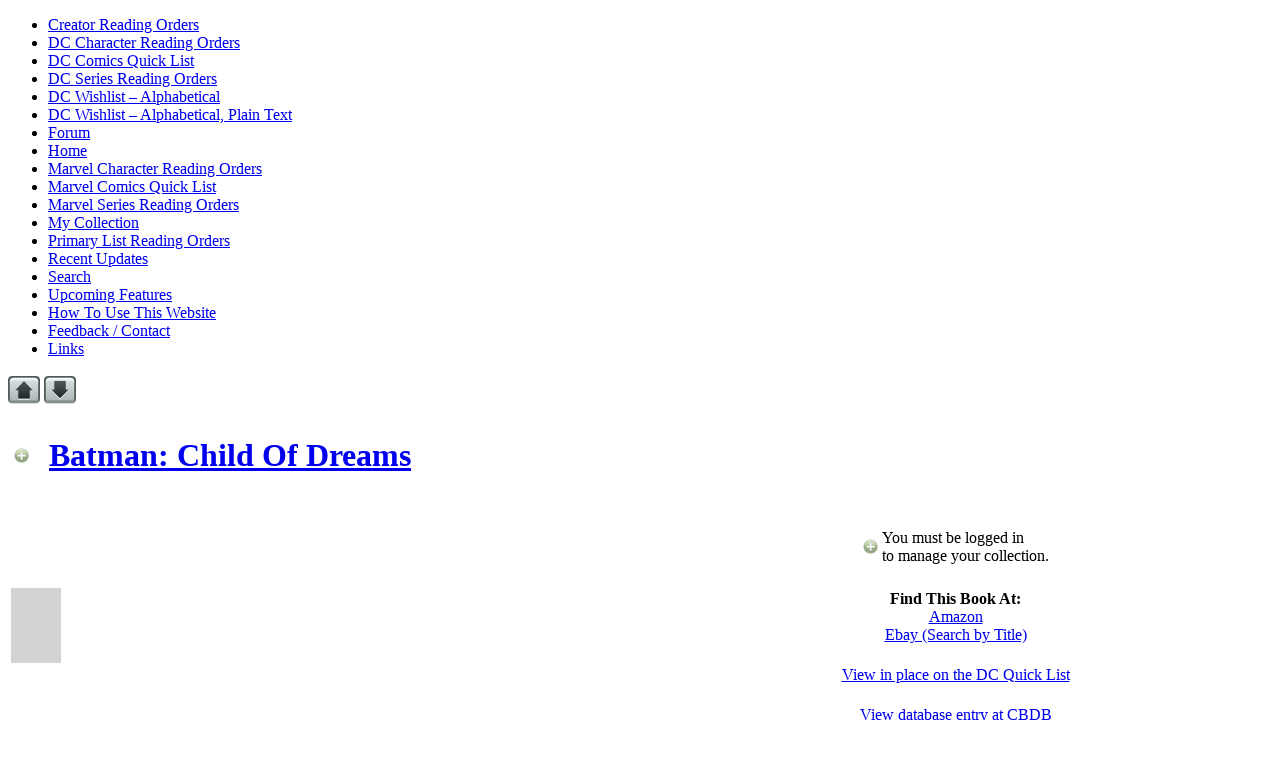

--- FILE ---
content_type: text/html; charset=UTF-8
request_url: https://www.tradereadingorder.com/dc/batman-child-of-dreams/
body_size: 59278
content:
<!DOCTYPE html PUBLIC "-//W3C//DTD XHTML 1.0 Transitional//EN" "http://www.w3.org/TR/xhtml1/DTD/xhtml1-transitional.dtd">
<html xmlns="http://www.w3.org/1999/xhtml">
<head profile="http://gmpg.org/xfn/11">
	<meta http-equiv="Content-Type" content="text/html; charset=UTF-8" />

	<title>Trade Reading Order &raquo; Batman: Child Of Dreams</title>

	<meta name="generator" content="WordPress 4.9.28" /> <!-- leave this for stats please -->

	<style type="text/css" media="screen">
		@import url( https://www.tradereadingorder.com/wp-content/themes/iaa_trade_reading_order/style.css );
	</style>

	<link rel="alternate" type="application/rss+xml" title="Subscribe Through Feedburner" href="http://feeds.feedburner.com/tradereadingorder" />

	<link rel="pingback" href="https://www.tradereadingorder.com/xmlrpc.php" />
    	<link rel='archives' title='June 2013' href='https://www.tradereadingorder.com/2013/06/' />
	<link rel='archives' title='May 2013' href='https://www.tradereadingorder.com/2013/05/' />
	<link rel='archives' title='April 2013' href='https://www.tradereadingorder.com/2013/04/' />
	<link rel='archives' title='March 2013' href='https://www.tradereadingorder.com/2013/03/' />
	<link rel='archives' title='February 2013' href='https://www.tradereadingorder.com/2013/02/' />
	<link rel='archives' title='January 2013' href='https://www.tradereadingorder.com/2013/01/' />
	<link rel='archives' title='October 2012' href='https://www.tradereadingorder.com/2012/10/' />
	<link rel='archives' title='May 2011' href='https://www.tradereadingorder.com/2011/05/' />
	<link rel='archives' title='April 2011' href='https://www.tradereadingorder.com/2011/04/' />
	<link rel='archives' title='March 2011' href='https://www.tradereadingorder.com/2011/03/' />
	<link rel='archives' title='February 2011' href='https://www.tradereadingorder.com/2011/02/' />
	<link rel='archives' title='January 2011' href='https://www.tradereadingorder.com/2011/01/' />
	<link rel='archives' title='December 2010' href='https://www.tradereadingorder.com/2010/12/' />
	<link rel='archives' title='November 2010' href='https://www.tradereadingorder.com/2010/11/' />
	<link rel='archives' title='October 2010' href='https://www.tradereadingorder.com/2010/10/' />
	<link rel='archives' title='September 2010' href='https://www.tradereadingorder.com/2010/09/' />
	<link rel='archives' title='August 2010' href='https://www.tradereadingorder.com/2010/08/' />
	<link rel='archives' title='July 2010' href='https://www.tradereadingorder.com/2010/07/' />
	<link rel='archives' title='June 2010' href='https://www.tradereadingorder.com/2010/06/' />
	<link rel='archives' title='May 2010' href='https://www.tradereadingorder.com/2010/05/' />
	<link rel='archives' title='April 2010' href='https://www.tradereadingorder.com/2010/04/' />
		<link rel='dns-prefetch' href='//s0.wp.com' />
<link rel='dns-prefetch' href='//secure.gravatar.com' />
<link rel='dns-prefetch' href='//s.w.org' />
<link rel="alternate" type="application/rss+xml" title="Trade Reading Order &raquo; Batman: Child Of&nbsp;Dreams Comments Feed" href="https://www.tradereadingorder.com/dc/batman-child-of-dreams/feed/" />
		<script type="text/javascript">
			window._wpemojiSettings = {"baseUrl":"https:\/\/s.w.org\/images\/core\/emoji\/11\/72x72\/","ext":".png","svgUrl":"https:\/\/s.w.org\/images\/core\/emoji\/11\/svg\/","svgExt":".svg","source":{"concatemoji":"https:\/\/www.tradereadingorder.com\/wp-includes\/js\/wp-emoji-release.min.js?ver=4.9.28"}};
			!function(e,a,t){var n,r,o,i=a.createElement("canvas"),p=i.getContext&&i.getContext("2d");function s(e,t){var a=String.fromCharCode;p.clearRect(0,0,i.width,i.height),p.fillText(a.apply(this,e),0,0);e=i.toDataURL();return p.clearRect(0,0,i.width,i.height),p.fillText(a.apply(this,t),0,0),e===i.toDataURL()}function c(e){var t=a.createElement("script");t.src=e,t.defer=t.type="text/javascript",a.getElementsByTagName("head")[0].appendChild(t)}for(o=Array("flag","emoji"),t.supports={everything:!0,everythingExceptFlag:!0},r=0;r<o.length;r++)t.supports[o[r]]=function(e){if(!p||!p.fillText)return!1;switch(p.textBaseline="top",p.font="600 32px Arial",e){case"flag":return s([55356,56826,55356,56819],[55356,56826,8203,55356,56819])?!1:!s([55356,57332,56128,56423,56128,56418,56128,56421,56128,56430,56128,56423,56128,56447],[55356,57332,8203,56128,56423,8203,56128,56418,8203,56128,56421,8203,56128,56430,8203,56128,56423,8203,56128,56447]);case"emoji":return!s([55358,56760,9792,65039],[55358,56760,8203,9792,65039])}return!1}(o[r]),t.supports.everything=t.supports.everything&&t.supports[o[r]],"flag"!==o[r]&&(t.supports.everythingExceptFlag=t.supports.everythingExceptFlag&&t.supports[o[r]]);t.supports.everythingExceptFlag=t.supports.everythingExceptFlag&&!t.supports.flag,t.DOMReady=!1,t.readyCallback=function(){t.DOMReady=!0},t.supports.everything||(n=function(){t.readyCallback()},a.addEventListener?(a.addEventListener("DOMContentLoaded",n,!1),e.addEventListener("load",n,!1)):(e.attachEvent("onload",n),a.attachEvent("onreadystatechange",function(){"complete"===a.readyState&&t.readyCallback()})),(n=t.source||{}).concatemoji?c(n.concatemoji):n.wpemoji&&n.twemoji&&(c(n.twemoji),c(n.wpemoji)))}(window,document,window._wpemojiSettings);
		</script>
		<style type="text/css">
img.wp-smiley,
img.emoji {
	display: inline !important;
	border: none !important;
	box-shadow: none !important;
	height: 1em !important;
	width: 1em !important;
	margin: 0 .07em !important;
	vertical-align: -0.1em !important;
	background: none !important;
	padding: 0 !important;
}
</style>
<link rel='stylesheet' id='contact-form-7-css'  href='https://www.tradereadingorder.com/wp-content/plugins/contact-form-7/includes/css/styles.css?ver=5.1.6' type='text/css' media='all' />
<link rel='stylesheet' id='sidebar-login-css'  href='https://www.tradereadingorder.com/wp-content/plugins/sidebar-login/assets/css/sidebar-login.css?ver=2.7.3' type='text/css' media='all' />
<link rel='stylesheet' id='jetpack_css-css'  href='https://www.tradereadingorder.com/wp-content/plugins/jetpack/css/jetpack.css?ver=5.8.4' type='text/css' media='all' />
<script type='text/javascript' src='https://www.tradereadingorder.com/wp-includes/js/jquery/jquery.js?ver=1.12.4'></script>
<script type='text/javascript' src='https://www.tradereadingorder.com/wp-includes/js/jquery/jquery-migrate.min.js?ver=1.4.1'></script>
<script type='text/javascript' src='https://www.tradereadingorder.com/wp-content/plugins/sidebar-login/assets/js/jquery.blockUI.min.js?ver=2.70'></script>
<script type='text/javascript'>
/* <![CDATA[ */
var sidebar_login_params = {"ajax_url":"https:\/\/www.tradereadingorder.com\/wp-admin\/admin-ajax.php","force_ssl_admin":"0","is_ssl":"1","i18n_username_required":"Please enter your username","i18n_password_required":"Please enter your password","error_class":"sidebar_login_error"};
/* ]]> */
</script>
<script type='text/javascript' src='https://www.tradereadingorder.com/wp-content/plugins/sidebar-login/assets/js/sidebar-login.min.js?ver=2.7.3'></script>
<link rel='https://api.w.org/' href='https://www.tradereadingorder.com/wp-json/' />
<link rel="EditURI" type="application/rsd+xml" title="RSD" href="https://www.tradereadingorder.com/xmlrpc.php?rsd" />
<link rel="wlwmanifest" type="application/wlwmanifest+xml" href="https://www.tradereadingorder.com/wp-includes/wlwmanifest.xml" /> 
<link rel='prev' title='The Sandman Presents: Dead Boy&nbsp;Detectives' href='https://www.tradereadingorder.com/dc/the-sandman-presents-dead-boy-detectives/' />
<link rel='next' title='Batman: Harley and&nbsp;Ivy' href='https://www.tradereadingorder.com/dc/batman-harley-and-ivy/' />
<meta name="generator" content="WordPress 4.9.28" />
<link rel="canonical" href="https://www.tradereadingorder.com/dc/batman-child-of-dreams/" />
<link rel="alternate" type="application/json+oembed" href="https://www.tradereadingorder.com/wp-json/oembed/1.0/embed?url=https%3A%2F%2Fwww.tradereadingorder.com%2Fdc%2Fbatman-child-of-dreams%2F" />
<link rel="alternate" type="text/xml+oembed" href="https://www.tradereadingorder.com/wp-json/oembed/1.0/embed?url=https%3A%2F%2Fwww.tradereadingorder.com%2Fdc%2Fbatman-child-of-dreams%2F&#038;format=xml" />
<meta name="generator" content="Custom Login v3.2.8" />

<link rel='dns-prefetch' href='//v0.wordpress.com'/>
<link rel='dns-prefetch' href='//jetpack.wordpress.com'/>
<link rel='dns-prefetch' href='//s0.wp.com'/>
<link rel='dns-prefetch' href='//s1.wp.com'/>
<link rel='dns-prefetch' href='//s2.wp.com'/>
<link rel='dns-prefetch' href='//public-api.wordpress.com'/>
<link rel='dns-prefetch' href='//0.gravatar.com'/>
<link rel='dns-prefetch' href='//1.gravatar.com'/>
<link rel='dns-prefetch' href='//2.gravatar.com'/>
		<style type="text/css">.recentcomments a{display:inline !important;padding:0 !important;margin:0 !important;}</style>
		
<!-- Jetpack Open Graph Tags -->
<meta property="og:type" content="article" />
<meta property="og:title" content="Batman: Child Of Dreams" />
<meta property="og:url" content="https://www.tradereadingorder.com/dc/batman-child-of-dreams/" />
<meta property="og:description" content="Visit the post for more." />
<meta property="article:published_time" content="2008-12-01T17:00:00+00:00" />
<meta property="article:modified_time" content="2011-01-31T04:49:29+00:00" />
<meta property="og:site_name" content="Trade Reading Order" />
<meta property="og:image" content="https://s0.wp.com/i/blank.jpg" />
<meta property="og:locale" content="en_US" />
<meta name="twitter:text:title" content="Batman: Child Of&nbsp;Dreams" />
<meta name="twitter:card" content="summary" />
<meta name="twitter:description" content="Visit the post for more." />
<!-- wp thread comment 1.4.9.4.002 -->
<style type="text/css" media="screen">
.editComment, .editableComment, .textComment{
	display: inline;
}
.comment-childs{
	margin: 5px 2px 2px 4px;
	padding: 4px 2px 2px 4px;
	background-color: #FFFFFF;
}
.chalt{
	background-color: #FFFFFF;
}
#newcomment{
	border:1px dashed #777;width:90%;
}
#newcommentsubmit{
	color:red;
}
.adminreplycomment{
	border:1px dashed #777;
	width:99%;
	margin:4px;
	padding:4px;
}
.mvccls{
	color: #999;
}
			
</style>

<!-- Expand Info Field Script BEGIN -->
<script type="text/javascript">
 function clearMe(formfield){
  if (formfield.defaultValue==formfield.value)
   formfield.value = ""
 }
function switchMenu(obj) {
	var el = document.getElementById(obj);
	if ( el.style.display != "none" ) {
		el.style.display = 'none';
	}
	else {
		el.style.display = '';
	}
}
function $() {
var elements = new Array();
for (var i = 0; i < arguments.length; i++) {
var element = arguments[i];
if (typeof element == 'string')
element = document.getElementById(element);
if (arguments.length == 1)
return element;
elements.push(element);
}
return elements;
}
function collapseAll(objs) {
var i;
for (i=0;i<objs.length;i++ ) {
objs[i].style.display = 'none';
}
}
function pageLoad() {
collapseAll($('collapse-info'));
}
addEvent(window,'load',pageLoad);
</script> 
<!-- Expand Info Field Script END -->

<!-- AddThis Button Script BEGIN -->
<script type="text/javascript" src="http://s7.addthis.com/js/250/addthis_widget.js#username=f4shi0nabl3"></script>
<!-- AddThis Button Script END -->

<!-- Tabbed Navigation Script BEGIN -->
<script type="text/javascript">
    //<![CDATA[

    var tabLinks = new Array();
    var contentDivs = new Array();

    function init() {

      // Grab the tab links and content divs from the page
      var tabListItems = document.getElementById('tabs').childNodes;
      for ( var i = 0; i < tabListItems.length; i++ ) {
        if ( tabListItems[i].nodeName == "LI" ) {
          var tabLink = getFirstChildWithTagName( tabListItems[i], 'A' );
          var id = getHash( tabLink.getAttribute('href') );
          tabLinks[id] = tabLink;
          contentDivs[id] = document.getElementById( id );
        }
      }

      // Assign onclick events to the tab links, and
      // highlight the first tab
      var i = 0;

      for ( var id in tabLinks ) {
        tabLinks[id].onclick = showTab;
        tabLinks[id].onfocus = function() { this.blur() };
        if ( i == 0 ) tabLinks[id].className = 'selected';
        i++;
      }

      // Hide all content divs except the first
      var i = 0;

      for ( var id in contentDivs ) {
        if ( i != 0 ) contentDivs[id].className = 'tabContent hide';
        i++;
      }
    }

    function showTab() {
      var selectedId = getHash( this.getAttribute('href') );

      // Highlight the selected tab, and dim all others.
      // Also show the selected content div, and hide all others.
      for ( var id in contentDivs ) {
        if ( id == selectedId ) {
          tabLinks[id].className = 'selected';
          contentDivs[id].className = 'tabContent';
        } else {
          tabLinks[id].className = '';
          contentDivs[id].className = 'tabContent hide';
        }
      }

      // Stop the browser following the link
      return false;
    }

    function getFirstChildWithTagName( element, tagName ) {
      for ( var i = 0; i < element.childNodes.length; i++ ) {
        if ( element.childNodes[i].nodeName == tagName ) return element.childNodes[i];
      }
    }

    function getHash( url ) {
      var hashPos = url.lastIndexOf ( '#' );
      return url.substring( hashPos + 1 );
    }

    //]]>
    </script>
<!-- Tabbed Navigation Script END -->

</head>

<body onload="init()">

<div id="bgwrap">

<div id="header">
<div id="access" role="navigation">
<div class="menu"><ul>
<li class="page_item page-item-10411"><a href="https://www.tradereadingorder.com/creator/">Creator Reading&nbsp;Orders</a></li>
<li class="page_item page-item-10408"><a href="https://www.tradereadingorder.com/dc-character/">DC Character Reading&nbsp;Orders</a></li>
<li class="page_item page-item-6865"><a href="https://www.tradereadingorder.com/dc-list/">DC Comics Quick&nbsp;List</a></li>
<li class="page_item page-item-10404"><a href="https://www.tradereadingorder.com/dc-series/">DC Series Reading&nbsp;Orders</a></li>
<li class="page_item page-item-11037"><a href="https://www.tradereadingorder.com/dc-wishlist-alphabetical/">DC Wishlist &#8211;&nbsp;Alphabetical</a></li>
<li class="page_item page-item-11038"><a href="https://www.tradereadingorder.com/dc-wishlist-alphabetical-plain-text/">DC Wishlist &#8211; Alphabetical, Plain&nbsp;Text</a></li>
<li class="page_item page-item-3131"><a href="https://www.tradereadingorder.com/forum/">Forum</a></li>
<li class="page_item page-item-3035"><a href="https://www.tradereadingorder.com/">Home</a></li>
<li class="page_item page-item-10400"><a href="https://www.tradereadingorder.com/marvel-character/">Marvel Character Reading&nbsp;Orders</a></li>
<li class="page_item page-item-10383"><a href="https://www.tradereadingorder.com/marvel-list/">Marvel Comics Quick&nbsp;List</a></li>
<li class="page_item page-item-10402"><a href="https://www.tradereadingorder.com/marvel-series/">Marvel Series Reading&nbsp;Orders</a></li>
<li class="page_item page-item-3931"><a href="https://www.tradereadingorder.com/my-collection/">My&nbsp;Collection</a></li>
<li class="page_item page-item-10414"><a href="https://www.tradereadingorder.com/list/">Primary List Reading&nbsp;Orders</a></li>
<li class="page_item page-item-10921"><a href="https://www.tradereadingorder.com/recent-updates/">Recent&nbsp;Updates</a></li>
<li class="page_item page-item-2892"><a href="https://www.tradereadingorder.com/search/">Search</a></li>
<li class="page_item page-item-2268"><a href="https://www.tradereadingorder.com/upcoming-features/">Upcoming&nbsp;Features</a></li>
<li class="page_item page-item-1368"><a href="https://www.tradereadingorder.com/how-to-use-this-website/">How To Use This&nbsp;Website</a></li>
<li class="page_item page-item-1369"><a href="https://www.tradereadingorder.com/feedback-contact/">Feedback /&nbsp;Contact</a></li>
<li class="page_item page-item-1370"><a href="https://www.tradereadingorder.com/links/">Links</a></li>
</ul></div>
</div><!-- #access -->
</div><!-- #header -->
<div style="clear:both;"></div>
<div id="rap">
<!-- end header --><div id="content">

<div id="single-database-content">


<div class='wp-pagenavi'>
<img class="no-border"  onclick="scrollUp(0,1);return false;" alt="Up" title="Up" src="http://www.tradereadingorder.com/uparrow.png" />
		<img class="no-border" onclick="scrollDown(null,1);return false;" alt="Down" title="Down" src="http://www.tradereadingorder.com/downarrow.png" />
</div>


<div class="post" id="Batman: Child Of&nbsp;Dreams">

<div id="database-dotted-line"></div>

<table cellpadding="4"><tr>

<td align="center">
<a href="http://www.tradereadingorder.com/wp-login.php" title="You must be logged in to manage your collection. Log in?"><img class="no-border"  src="http://www.tradereadingorder.com/faded-add-icon.png" alt="+"></a></td>

<td align="center">
</td>

<td><h1 id="database-title-single">
<a href="https://www.tradereadingorder.com/dc/batman-child-of-dreams/" rel="bookmark" title="Batman: Child Of&nbsp;Dreams">Batman: Child Of&nbsp;Dreams</a>
</h1></td>

</tr></table>

<div id="database-dotted-line"></div>

<table width="100%" padding="10px">
<tr>

<td width=50%">
<img src="http://www.tradereadingorder.com/pics/no-cover-thumbnail.gif" class="aligncenter" alt="No Cover" title="No Cover">
</td>

<td width=50%" align="center">
<table>
<tr><td align="center"><br>
<table><tr><td><a href="http://www.tradereadingorder.com/wp-login.php" title="You must be logged in to manage your collection. Log in?"><img class="no-border"  src="http://www.tradereadingorder.com/faded-add-icon.png" alt="+"></a></td><td> You must be logged in<br>to manage your collection. </td></tr></table>
</td></tr>



<tr><td align="center"><br><b>Find This Book At:</b><br>
<a href="http://www.amazon.com/gp/product/1563899078?ie=UTF8&tag=dcunitrapapre-20&linkCode=as2&camp=1789&creative=390957&creativeASIN=1563899078" title="This Book on Amazon">Amazon</a><br> 
<a target="_blank" href="http://rover.ebay.com/rover/1/711-53200-19255-0/1?icep_ff3=9&pub=5574911519&toolid=10001&campid=5336691622&customid=trobytitle&icep_uq=Batman: Child Of&nbsp;Dreams&icep_sellerId=&icep_ex_kw=&icep_sortBy=15&icep_catId=&icep_minPrice=&icep_maxPrice=&ipn=psmain&icep_vectorid=229466&kwid=902099&mtid=824&kw=lg" title="Search Ebay by Book Title">Ebay (Search by Title)</a><br>
</td></tr>




<tr><td align="center"><br><a href="http://www.tradereadingorder.com/dc-list/#Batman: Child Of&nbsp;Dreams">View in place on the DC Quick List</a></td></tr>

<tr><td align="center"><br><a href="http://www.comicbookdb.com/issue.php?ID=77864" >View database entry at CBDB</a></td></tr>

<tr><td align="center"><!-- AddThis Button BEGIN -->
<a class="addthis_button" href="http://addthis.com/bookmark.php?v=250&amp;username=f4shi0nabl3" addthis:url="https%3A%2F%2Fwww.tradereadingorder.com%2Fdc%2Fbatman-child-of-dreams%2F" addthis:title="Batman%3A+Child+Of%26nbsp%3BDreams"><img src="http://www.tradereadingorder.com/addthis.gif" width="125" height="16" alt="Bookmark and Share" style="border:0"/></a><!-- AddThis Button END -->
</td></tr></table>

</td></tr></table>

<div id="database-dotted-line"></div>
<br>
<table width="100%" padding="10px">

<tr><td width=30%><b>Includes Issues:</b></td><td width=59%>Original Graphic Novel (Two Manga Digests in Japan)</td><td width=11%></td></tr>

<tr><td width=30%><b>Original Publication Dates:</b></td><td width=59%>November 2000 and November 2001 (Japan), February 2003 (USA)</td><td width=11%></td></tr>

<tr><td width=30%><b>TPB Publisher:</b></td><td width=59%></td><td width=11%></td></tr>

<tr><td width=30%><b>TPB Publication Dates:</b></td><td width=59%></td><td width=11%></td></tr>

<tr><td width=30%><b>ISBN-10:</b></td><td width=59%></td><td width=11%></td></tr>

<tr><td width=30%><b>ISBN-13:</b></td><td width=59%></td><td width=11%></td></tr>

<tr><td width=30%><b>Pages:</b></td><td width=59%></td><td width=11% valign="bottom">[<a onclick="switchMenu('collapse-info-1');" title="Click To Expand">More Info</a>]</td></tr>

</table>

<div id="collapse-info-1" style=display:none;>

For most books, this information is collected from the book itself and double checked against several other resources. If this particular book hasn't yet been released, the information probably comes from the publisher's press releases and <a href="http://www.amazon.com/gp/redirect.html?ie=UTF8&location=http%3A%2F%2Fwww.amazon.com%2F&tag=dcunitrapapre-20&linkCode=ur2&camp=1789&creative=390957">Amazon.com</a>.
<br><br>
Sometimes a book is listed here based upon a past solicitation, but never actually comes out. I like to keep these in the database, but I try to make a note of the situation.
<br><br>
I try to list the earliest publication date. For books with a hardcover and softcover or multiple editions this will be for whichever came first. Same for the ISBN numbers. 
<br><br>
If there have been similar releases that have significant differences, eventually both will be listed. This means that Showcase and Archives that collect similar material are listed as separate books. Likewise, Omnibus, Deluxe, or Absolute editions will have a separate page, though they will probably be close in the timeline.
<br><br>
If you think <i>any</i> of the information on this page is off, feel free to leave a comment with a suggestion! You may also leave links to relevant information, alternative publications, reviews, or anything you think would be helpful to site visitors.
</div>

<p style="border-bottom:1px dotted #444444"></p>

<table width="100%" padding="10px">

<tr><td width=30%><b>Lists:</b></td><td width=59%><a href="https://www.tradereadingorder.com/list/comics/" rel="category tag">Comics</a>, <a href="https://www.tradereadingorder.com/list/comics/dc-comics-universe/dc-modern-age/" rel="category tag">DC Modern Age</a>, <a href="https://www.tradereadingorder.com/list/comics/dc-comics-universe/" rel="category tag">DC Universe</a>, <a href="https://www.tradereadingorder.com/list/comics/dc-comics-universe/post-crisis-dc-comics-universe/" rel="category tag">Post-Crisis</a></td><td width=11%></td></tr>

<tr><td width=30%><b>Series/Event:</b></td><td width=59%></td><td width=11%></td></tr>

<tr><td width=30%><b>Creators:</b></td><td width=59%></td><td width=11%></td></tr>

<tr><td width=30%><b>Characters:</b></td><td width=59%></td><td width=11%></td></tr>

<tr><td width=30%><b>Edition:</b></td><td width=59%></td><td width=11% valign="bottom">[<a onclick="switchMenu('collapse-info-2');" title="Click To Expand">More Info</a>]</td></tr>

</table>

<div id="collapse-info-2" style=display:none;>
	
Each book is tagged and sorted by the terms above. Every link in this section (in orange) can be used to generate a dynamic reading list based on the term. 
<br><br>The <b>Lists</b> are large reading orders including every book that falls under them. For example, the <a href="http://www.tradereadingorder.com/list/dc-comics-universe/">DC Universe</a> list includes every book in that shared universe. This taxonomy is <i>hierarchical</i>, which means that there can be sub-lists under the main lists. The DC Universe <a href="http://www.tradereadingorder.com/list/dc-comics-universe/pre-crisis-dc-comics-universe/">Pre-Crisis</a> list is an example, allowing you to narrow the selection of DC books. The distinction is important, because eventually there will be Silver Age book lists for Marvel <i>and</i> DC, and the lists will <i>not</i> be intermingled because of that hierarchy. Look to the list information in the sidebar to see all the lists currently active. Check the header of each listing for specific information about each one.
<br><br>The <b>Series/Event</b> taxonomy, like the rest, is not hierarchical. Not every book is part of a particular publication series, nor necessarily included in the reading order for an event. Events often include specific crossovers and tie-ins, but many event reading orders also include books purely because they are recommended for appreciation and understanding of that event. 
<br><br>The <b>Creators</b> will be tagged in every book in the database. These include all the writers, artists, and editors that worked on the collected material, as well as anyone who significantly contributed to the collected edition.
<br><br>The <b>Characters</b> are very important to this database, since most users enjoy seeing a reading list generated by their favorite heroes and villains. Since each book is tagged with any reoccurring character inside, the amount of orders that can be generated through these tags is staggering.
<br><br>Since there is so much information to be found in each book, it's relatively common for a couple tags to be missed. If you think this book needs attention - should be given any additional tags or moved off a particular list, for example - just leave me a comment and I'll get right back to you!
</div>

<p style="border-bottom:1px dotted #444444"></p>

<table width="100%" padding="10px">

<tr><td width=30%><b>Previous Book:</b></td><td width=59%><div class="navigation">&laquo; <a href="https://www.tradereadingorder.com/dc/the-sandman-presents-dead-boy-detectives/" rel="prev">The Sandman Presents: Dead Boy&nbsp;Detectives</a></div></td><td width=11%></td></tr>

<tr><td width=30%><b>Next Book:</b></td><td width=59%><div class="navigation"><a href="https://www.tradereadingorder.com/dc/batman-harley-and-ivy/" rel="next">Batman: Harley and&nbsp;Ivy</a> &raquo;</div></td><td width=11% valign="bottom">[<a onclick="switchMenu('collapse-info-3');" title="Click To Expand">More Info</a>]</td></tr>

</table>

<div id="collapse-info-3" style=display:none;>
	
These links take you to the previous or next book in the database. It's worth a mention that, at this point, this is specifically <i>in the database</i>.
<br><br>
That means that if you came to this book page via a specific character reading order, for example, the links may point to books that were <i>not</i> listed on the previous page's reading order. This is because they are taking into account the entire database.
<br><br>
At this time, they go by the <a href="http://www.tradereadingorder.com/list/dc-comics-universe/recommended-reading-order/">Recommended Reading Order</a> (or equivalents for non-DCU lists) for determining which books to link. 
<br><br>
I am currently looking into getting them to give direction based on what page you came from, but it's possible that there is no solution to that issue.
</div>

<p style="border-bottom:1px dotted #444444"></p>

<table width="100%" padding="10px">

<tr><td width=30%><b>Unique Reading Order ID:</b></td><td width=59%> 200812011200  </td><td width=11%></td></tr>

<tr><td width=30%><b>Chronological List Value:</b></td><td width=59%></td><td width=11%></td></tr>

<tr><td width=30%><b>TRO Database Book ID:</b></td><td width=59%>3316</td>
<td width=11%  valign="bottom">[<a onclick="switchMenu('collapse-info-4');" title="Click To Expand">More Info</a>]</td></tr>

</table>

<div id="collapse-info-4" style=display:none;>
	
The <b>Unique Reading Order ID</b> determines this book's placement in all lists generated from the <a href="http://www.tradereadingorder.com/list/dc-comics-universe/recommended-reading-order/">Recommended Reading Order</a> (or equivalents for non-DCU lists). It's not actually unique site-wide, but is unique for each major list. This value is actually based on a date system, but has no relation to any real dates. 
<br><br>The <b>Chronological List Value</b> is determined by the most recent publication date of collected contents. This value determines book placement on all lists generated chronologically. 
<br><br>The <b>TRO Database Book ID</b> is a value indicative of when this book was added. It is used primarily for reference within the TRO database and not for sorting. It used to help with interpage linking, but has been replaced with a more user friendly "slug" (web url title) system. 
<br><br>These values are provided for the purposes of sorting your own collections. You could keep an excel spreadsheet or google document with the titles of the books in your collection. In columns next to the books, place each of these numbers. Then when you display the list sorted numerically by either of these columns, your books will fall into order.
<br><br>Of course, now that TRO's <a href="http://www.tradereadingorder.com/my-collection/">built in collection sorting feature is active</a>, it's much easier to sort your books. But these numbers still display just in case you'd like to use them or are curious about the inner operation of the website. 
</div>
<br>
<!--<p style="border-bottom:1px dotted #444444"></p>

<td width=30%><h2 id="comments">Review
	[<a onclick="switchMenu('collapse-info-5');" title="Click To Expand">Submit Review</a>]
</h2>

<div id="collapse-info-5" style=display:none;>
<div id='contact-form-3316'>
<form action='https://www.tradereadingorder.com/dc/batman-child-of-dreams/#contact-form-3316' method='post' class='contact-form commentsblock'>

				
<div>
		<label for='g3316-name' class='grunion-field-label name'>Name<span>(required)</span></label>
		<input type='text' name='g3316-name' id='g3316-name' value='' class='name'  required aria-required='true'/>
	</div>

				
<div>
		<label for='g3316-email' class='grunion-field-label email'>Email<span>(required)</span></label>
		<input type='email' name='g3316-email' id='g3316-email' value='' class='email'  required aria-required='true'/>
	</div>

				
<div>
		<label for='g3316-website' class='grunion-field-label url'>Website</label>
		<input type='url' name='g3316-website' id='g3316-website' value='' class='url'  />
	</div>

				
<div>
		<label for='contact-form-comment-g3316-message' class='grunion-field-label textarea'>Message</label>
		<textarea name='g3316-message' id='contact-form-comment-g3316-message' rows='20' class='textarea'  ></textarea>
	</div>
	<p class='contact-submit'>
		<input type='submit' value='Submit &#187;' class='pushbutton-wide'/>
		<input type='hidden' name='contact-form-id' value='3316' />
		<input type='hidden' name='action' value='grunion-contact-form' />
		<input type='hidden' name='contact-form-hash' value='37fbeb6cc05eb90e05da26d850213cd2e99eb846' />
	</p>
</form>
</div><p>If the form is not working, or if you already have your review saved in a .doc file (or similar format), feel free to email <a href="mailto:reviews@tradereadingorder.com">reviews@tradereadingorder.com</a> directly. </p>

<p>All reviews are subject to editorial changes. We will handle formatting and putting in images, plus corrections for any small mistakes in grammar or spelling. If we think your review will benefit from any large changes, we'll email you to chat about it before posting. Reviews are published to all our readers, so a standard of quality will be maintained.</p>

<p><b>Not every review will be published.</b> If you are published, be proud! You are now a freelance writer specializing in independent sequential art criticism. Put it on that resume! And feel free to list Ian as a reference.</p>

<p>By hitting send, you are giving us permission to post your review to our website with full credit, a link to your profile here, and a link to your website (if given.) At this time, as a fan community, no one gets paid for reviews (even Ian!) You may, however, become eligible for certain <a href="http://www.tradereadingorder.com/list/blog/giveaways/">giveaways and contests</a> by submitting a review that gets posted.</p>

<p>Since reviews are posted to the blog under your user name, if you are not already <a href="http://www.tradereadingorder.com/wp-login.php?action=register">registered</a> for an account we will register one for you and email you a temporary password. Otherwise, the post will be linked to your existing account and listed on your profile page.</p> 
</div>
-->
</div>



<h2 id="comments">No Comments 
	<a href="#postcomment" title="Leave a comment"> Post New &raquo;</a>
</h2>
	<p><div id="respond">No comments yet.</div></p>
<p><a href="https://www.tradereadingorder.com/dc/batman-child-of-dreams/feed/"><abbr title="Really Simple Syndication">RSS</abbr> feed for comments on this post.</a> 
	<a href="https://www.tradereadingorder.com/dc/batman-child-of-dreams/trackback/" rel="trackback">TrackBack <abbr title="Uniform Resource Identifier">URI</abbr></a>
</p>
<h2 id="postcomment">Leave a comment</h2>
Registered users may edit their comments past the 5 minute limit. [<a href="https://www.tradereadingorder.com/wp-login.php?action=register">Register</a>] [<a href="https://www.tradereadingorder.com/wp-login.php" title="Login">Login</a>] [<a href="https://www.tradereadingorder.com/wp-login.php?action=logout&amp;_wpnonce=37ef86c9a0" title="Logout">Logout</a>]
<br>HTML is allowed, but posts containing more than two links or sketchy code will be held for moderation. 
<form action="http://www.tradereadingorder.com/wp-comments-post.php" method="post" id="commentform">
<p><input type="text" name="author" id="author" value="" size="22" tabindex="1" />
<label for="author"><small>Name (required)</small></label></p>
<p><input type="text" name="email" id="email" value="" size="22" tabindex="2" />
<label for="email"><small>Mail (will not be published) (required)</small></label></p>
<p><input type="text" name="url" id="url" value="" size="22" tabindex="3" />
<label for="url"><small>Website</small></label></p>
<!--<p><small><strong>XHTML:</strong> You can use these tags: &lt;a href=&quot;&quot; title=&quot;&quot;&gt; &lt;abbr title=&quot;&quot;&gt; &lt;acronym title=&quot;&quot;&gt; &lt;b&gt; &lt;blockquote cite=&quot;&quot;&gt; &lt;cite&gt; &lt;code&gt; &lt;del datetime=&quot;&quot;&gt; &lt;em&gt; &lt;i&gt; &lt;q cite=&quot;&quot;&gt; &lt;s&gt; &lt;strike&gt; &lt;strong&gt; </small></p>-->
<p><textarea name="comment" id="comment" cols="100%" rows="10" tabindex="4"></textarea></p>
<p><input name="submit" type="submit" id="submit" tabindex="5" value="Submit Comment" />
<input type="hidden" name="comment_post_ID" value="3316" />
</p>
<p style="display: none;"><input type="hidden" id="akismet_comment_nonce" name="akismet_comment_nonce" value="db7cb72955" /></p><p class="comment-subscription-form"><input type="checkbox" name="subscribe_blog" id="subscribe_blog" value="subscribe" style="width: auto; -moz-appearance: checkbox; -webkit-appearance: checkbox;" /> <label class="subscribe-label" id="subscribe-blog-label" for="subscribe_blog">Notify me of new posts by email.</label></p><p style="display: none;"><input type="hidden" id="ak_js" name="ak_js" value="231"/></p><p><input type="hidden" id="comment_reply_ID" name="comment_reply_ID" value="0" /><input type="hidden" id="comment_reply_dp" name="comment_reply_dp" value="0" /></p><div id="cancel_reply" style="display:none;"><a href="javascript:void(0)" onclick="movecfm(null,0,1,null);" style="color:red;">Click to cancel reply</a></div><script type="text/javascript">
/* <![CDATA[ */
var commentformid = "commentform";
var USERINFO = false;
var atreply = "none";
/* ]]> */
</script>
<script type="text/javascript" src="http://www.tradereadingorder.com/wp-content/plugins/wordpress-thread-comment/wp-thread-comment.js.php?jsver=common"></script>
</form>





</div>
<div class="ebaypixel">
<img style="text-decoration:none;border:0;padding:0;margin:0;" src="http://rover.ebay.com/roverimp/1/711-53200-19255-0/1?pub=5574911519&toolid=10001&campid=5336693350&mpt=[CACHEBUSTER]">
</div>
<br>
</div>

<!-- begin footer -->

<!-- begin sidebar -->
<div id="menu">

<ul>
<li id="execphp-11" class="widget widget_execphp">			<div class="execphpwidget"><h1>Trade Reading Order</h1>
<b>Search The Database</b>
<form action="http://www.tradereadingorder.com/search/" id="cse-search-box">
  <div>
    <input type="hidden" name="cx" value="partner-pub-9585424773737554:j3qu7v-foq0" />
    <input type="hidden" name="cof" value="FORID:9" />
    <input type="hidden" name="ie" value="ISO-8859-1" />
    <input type="text" name="q" size="20" />
    <input type="submit" name="sa" value="Search" />
  </div>
</form>
<script type="text/javascript" src="http://www.google.com/cse/brand?form=cse-search-box&amp;lang=en"></script></div>
		</li>
<li id="mycategoryorder-7" class="widget widget_mycategoryorder"><h2 class="widgettitle">Categories</h2>
<select  name='dropdown_mycategoryorder-7' id='dropdown_mycategoryorder-7' class='postform' >
	<option value='-1'>Select Category</option>
	<option class="level-0" value="2423">Comics</option>
	<option class="level-1" value="1">&nbsp;&nbsp;&nbsp;DC Universe</option>
	<option class="level-2" value="223">&nbsp;&nbsp;&nbsp;&nbsp;&nbsp;&nbsp;Pre-Crisis</option>
	<option class="level-2" value="224">&nbsp;&nbsp;&nbsp;&nbsp;&nbsp;&nbsp;Post-Crisis</option>
	<option class="level-2" value="219">&nbsp;&nbsp;&nbsp;&nbsp;&nbsp;&nbsp;DC Golden Age</option>
	<option class="level-2" value="221">&nbsp;&nbsp;&nbsp;&nbsp;&nbsp;&nbsp;DC Silver Age</option>
	<option class="level-2" value="225">&nbsp;&nbsp;&nbsp;&nbsp;&nbsp;&nbsp;DC Bronze Age</option>
	<option class="level-2" value="228">&nbsp;&nbsp;&nbsp;&nbsp;&nbsp;&nbsp;DC Modern Age</option>
	<option class="level-2" value="226">&nbsp;&nbsp;&nbsp;&nbsp;&nbsp;&nbsp;Vertigo Universe</option>
	<option class="level-1" value="227">&nbsp;&nbsp;&nbsp;Wildstorm Universe</option>
	<option class="level-1" value="1705">&nbsp;&nbsp;&nbsp;Marvel Universe</option>
	<option class="level-2" value="3852">&nbsp;&nbsp;&nbsp;&nbsp;&nbsp;&nbsp;Marvel Primary Continuity</option>
	<option class="level-2" value="3853">&nbsp;&nbsp;&nbsp;&nbsp;&nbsp;&nbsp;Marvel Golden Age</option>
	<option class="level-2" value="3854">&nbsp;&nbsp;&nbsp;&nbsp;&nbsp;&nbsp;Marvel Atlas Era</option>
	<option class="level-2" value="3855">&nbsp;&nbsp;&nbsp;&nbsp;&nbsp;&nbsp;Marvel Silver Age</option>
	<option class="level-2" value="3856">&nbsp;&nbsp;&nbsp;&nbsp;&nbsp;&nbsp;Marvel Bronze Age</option>
	<option class="level-2" value="3857">&nbsp;&nbsp;&nbsp;&nbsp;&nbsp;&nbsp;Marvel Modern Age</option>
	<option class="level-1" value="1706">&nbsp;&nbsp;&nbsp;Ultimate Marvel Universe</option>
	<option class="level-1" value="1710">&nbsp;&nbsp;&nbsp;Image Universe</option>
	<option class="level-1" value="5693">&nbsp;&nbsp;&nbsp;Conan Universe</option>
	<option class="level-1" value="2436">&nbsp;&nbsp;&nbsp;Hellboy Universe</option>
	<option class="level-1" value="1707">&nbsp;&nbsp;&nbsp;Buffyverse</option>
	<option class="level-1" value="1708">&nbsp;&nbsp;&nbsp;Fables</option>
	<option class="level-1" value="1709">&nbsp;&nbsp;&nbsp;America&#8217;s Best Comics</option>
	<option class="level-1" value="2144">&nbsp;&nbsp;&nbsp;Self Contained Comics</option>
	<option class="level-0" value="2444">Novels</option>
	<option class="level-1" value="2460">&nbsp;&nbsp;&nbsp;Self Contained Novels</option>
	<option class="level-1" value="2446">&nbsp;&nbsp;&nbsp;Fantasy</option>
	<option class="level-2" value="2449">&nbsp;&nbsp;&nbsp;&nbsp;&nbsp;&nbsp;Forgotten Realms</option>
	<option class="level-2" value="2447">&nbsp;&nbsp;&nbsp;&nbsp;&nbsp;&nbsp;Magic: The Gathering</option>
	<option class="level-1" value="2445">&nbsp;&nbsp;&nbsp;Science Fiction</option>
	<option class="level-2" value="2448">&nbsp;&nbsp;&nbsp;&nbsp;&nbsp;&nbsp;Ender&#8217;s Game</option>
	<option class="level-0" value="1692">Unplaced Books</option>
</select>

<script type='text/javascript'>
/* <![CDATA[ */
	function onCatChange( dropdownID ) {
		var dropdown = document.getElementById(dropdownID);
		if ( dropdown.options[dropdown.selectedIndex].value > 0 ) {
			location.href = "https://www.tradereadingorder.com/?cat="+dropdown.options[dropdown.selectedIndex].value;
		}
	}
	document.getElementById("dropdown_mycategoryorder-7").onchange = function(){onCatChange(this.id)};
/* ]]> */
</script>

</li>
<li id="wp_sidebarlogin-3" class="widget widget_wp_sidebarlogin"><h2 class="widgettitle">Login</h2>

		<form name="loginform" id="loginform" action="https://www.tradereadingorder.com/wp-login.php" method="post">
			
			<p class="login-username">
				<label for="user_login">Username</label>
				<input type="text" name="log" id="user_login" class="input" value="" size="20" />
			</p>
			<p class="login-password">
				<label for="user_pass">Password</label>
				<input type="password" name="pwd" id="user_pass" class="input" value="" size="20" />
			</p>
			
			<p class="login-remember"><label><input name="rememberme" type="checkbox" id="rememberme" value="forever" checked="checked" /> Remember Me</label></p>
			<p class="login-submit">
				<input type="submit" name="wp-submit" id="wp-submit" class="button button-primary" value="Login &rarr;" />
				<input type="hidden" name="redirect_to" value="http://www.tradereadingorder.com/dc/batman-child-of-dreams/" />
			</p>
			
		</form></li>
<li id="execphp-18" class="widget widget_execphp">			<div class="execphpwidget"><!-- AddThis Button BEGIN -->
<a href="http://www.addthis.com/bookmark.php" 
    class="addthis_button"><img 
    src="http://www.tradereadingorder.com/addthis.gif" 
    width="125" height="16" border="0" alt="Share" /></a>
<!-- AddThis Button END -->
<div id="share-links">
<table>
<tr>
<td> <a href="http://feeds.feedburner.com/tradereadingorder" title="Subscribe to my feed" rel="alternate" type="application/rss+xml"><img src="http://www.tradereadingorder.com/feed-icon32x32.png" alt="" style="border:0"/></a>
</td>
<td><a href="http://feeds.feedburner.com/tradereadingorder" title="Subscribe to my feed" rel="alternate" type="application/rss+xml"> RSS Feed Updates</a></td>
</tr>
</table>
</div>

<ul>
<li><b><a href="http://www.tradereadingorder.com/how-to-use-this-website/">How To Use This Website</a></b></li>
<li><a href="http://www.tradereadingorder.com/home/">Home</a> / <a href="http://www.tradereadingorder.com/forum/">Forum</a> / <a href="http://www.tradereadingorder.com/links/">Links</a></li>
<li><b><a href="http://www.tradereadingorder.com/list/comics/marvel-universe/">Marvel Comics</a></b> - <a href="http://www.tradereadingorder.com/marvel-list/">Quick List</a></li>
<ol>
<li><a href="http://www.tradereadingorder.com/marvel-character/">Marvel Characters</a> / <a href="http://www.tradereadingorder.com/marvel-series/">Series</a></li>
</ol>
<li><b><a href="http://www.tradereadingorder.com/list/comics/dc-comics-universe/">DC Comics</a></b> - <a href="http://www.tradereadingorder.com/dc-list/">Quick List</a></li>
<ol><li><a href="http://www.tradereadingorder.com/dc-character/">DC Characters</a> / <a href="http://www.tradereadingorder.com/dc-series/">Series</a></li>
</ol>
<li><a href="http://www.tradereadingorder.com/list/blog/">Blog</a></li>
<ol>
<li><a href="http://www.tradereadingorder.com/list/blog/updates/">Database Updates</a></li>
<li><a href="http://www.tradereadingorder.com/list/blog/reviews/">Reviews</a> / <a href="http://www.tradereadingorder.com/list/blog/essays/">Essays</a></li>
<li><a href="http://www.tradereadingorder.com/list/blog/news/">News</a> / <a href="http://www.tradereadingorder.com/list/blog/features/">Features</a> / <a href="http://www.tradereadingorder.com/list/blog/interviews/">Interviews</a></li>
</ol>
<li><a href="http://www.tradereadingorder.com/list/blog/comic-issue-reading-orders/">Comic Issue Reading Orders</a></li>
<li><a href="http://www.tradereadingorder.com/list/blog/uncle-gorbys-corner-of-free-stuff/">Uncle G's Corner Of Free Stuff</a></li>
<li><a href="http://www.tradereadingorder.com/upcoming-features/">Upcoming Features</a></li>
<li><a href="http://www.tradereadingorder.com/feedback-contact/">Feedback</a> / <a href="mailto:ian@tradereadingorder.com">E-Mail Ian</a></li></div>
		</li>
<li id="execphp-20" class="widget widget_execphp">			<div class="execphpwidget"><h3><a href="http://www.tradereadingorder.com/list/blog/giveaways/">Giveaways!</a></b></h3>
<center>
Most Recent:<br>
<a href="https://www.tradereadingorder.com/blog/trade-reading-order-a-new-beginning-giveaway/" rel="bookmark" title="Trade Reading Order: A New Beginning!&nbsp;(~GIVEAWAY~)"><img width="97" height="150" src="https://www.tradereadingorder.com/wp-content/uploads/2013/01/jlitrade-97x150.jpg" class="attachment-featured-thumbnail size-featured-thumbnail wp-post-image" alt="" srcset="https://www.tradereadingorder.com/wp-content/uploads/2013/01/jlitrade-97x150.jpg 97w, https://www.tradereadingorder.com/wp-content/uploads/2013/01/jlitrade-194x300.jpg 194w, https://www.tradereadingorder.com/wp-content/uploads/2013/01/jlitrade-48x75.jpg 48w, https://www.tradereadingorder.com/wp-content/uploads/2013/01/jlitrade-32x50.jpg 32w, https://www.tradereadingorder.com/wp-content/uploads/2013/01/jlitrade-45x70.jpg 45w, https://www.tradereadingorder.com/wp-content/uploads/2013/01/jlitrade.jpg 308w" sizes="(max-width: 97px) 100vw, 97px" /></a>
<br>
<a href="https://www.tradereadingorder.com/blog/trade-reading-order-a-new-beginning-giveaway/" rel="bookmark">TRO: A New Beginning</a>
</center></div>
		</li>
<li id="execphp-9" class="widget widget_execphp"><h2 class="widgettitle">Tag Lists</h2>
			<div class="execphpwidget"><select style="width:95%;" name="tag-dropdown" onchange="document.location.href=this.options[this.selectedIndex].value;">
	<option value="#">DC Character</option>
		<option value='https://www.tradereadingorder.com/character/666/'>666 (1)</option>
	<option value='https://www.tradereadingorder.com/character/2000/'>2000 (1)</option>
	<option value='https://www.tradereadingorder.com/character/aa/'>Aa (1)</option>
	<option value='https://www.tradereadingorder.com/character/abby-arcane/'>Abby&nbsp;Arcane (21)</option>
	<option value='https://www.tradereadingorder.com/character/abel/'>Abel (21)</option>
	<option value='https://www.tradereadingorder.com/character/abin-sur/'>Abin&nbsp;Sur (7)</option>
	<option value='https://www.tradereadingorder.com/character/abnegazar/'>Abnegazar (2)</option>
	<option value='https://www.tradereadingorder.com/character/abnegazer/'>Abnegazer (3)</option>
	<option value='https://www.tradereadingorder.com/character/abraham-lincoln/'>Abraham&nbsp;Lincoln (2)</option>
	<option value='https://www.tradereadingorder.com/character/abra-kadabra/'>Abra&nbsp;Kadabra (8)</option>
	<option value='https://www.tradereadingorder.com/character/abudah/'>Abudah (3)</option>
	<option value='https://www.tradereadingorder.com/character/accomplished-perfect-physician/'>Accomplished&nbsp;Perfect&nbsp;Physician (1)</option>
	<option value='https://www.tradereadingorder.com/character/ace-of-spades/'>Ace&nbsp;of&nbsp;Spades (4)</option>
	<option value='https://www.tradereadingorder.com/character/ace-the-bat-hound/'>Ace&nbsp;The&nbsp;Bat-Hound (2)</option>
	<option value='https://www.tradereadingorder.com/character/achilles/'>Achilles (1)</option>
	<option value='https://www.tradereadingorder.com/character/adam/'>Adam (2)</option>
	<option value='https://www.tradereadingorder.com/character/adam-strange/'>Adam&nbsp;Strange (25)</option>
	<option value='https://www.tradereadingorder.com/character/adolf-hitler/'>Adolf&nbsp;Hitler (2)</option>
	<option value='https://www.tradereadingorder.com/character/agent-liberty/'>Agent&nbsp;Liberty (3)</option>
	<option value='https://www.tradereadingorder.com/character/agony/'>Agony (3)</option>
	<option value='https://www.tradereadingorder.com/character/ahk-ton/'>Ahk-Ton (1)</option>
	<option value='https://www.tradereadingorder.com/character/air-wave/'>Air-Wave (5)</option>
	<option value='https://www.tradereadingorder.com/character/airstryke/'>Airstryke (1)</option>
	<option value='https://www.tradereadingorder.com/character/alanna-strange/'>Alanna&nbsp;Strange (2)</option>
	<option value='https://www.tradereadingorder.com/character/alchemist/'>Alchemist (1)</option>
	<option value='https://www.tradereadingorder.com/character/alec-holland/'>Alec&nbsp;Holland (10)</option>
	<option value='https://www.tradereadingorder.com/character/aleea-strange/'>Aleea&nbsp;Strange (1)</option>
	<option value='https://www.tradereadingorder.com/character/alexander-luthor/'>Alexander&nbsp;Luthor (4)</option>
	<option value='https://www.tradereadingorder.com/character/alexander-luthor-jr/'>Alexander&nbsp;Luthor&nbsp;Jr (4)</option>
	<option value='https://www.tradereadingorder.com/character/alex-burgess/'>Alex&nbsp;Burgess (5)</option>
	<option value='https://www.tradereadingorder.com/character/alex-holland/'>Alex&nbsp;Holland (2)</option>
	<option value='https://www.tradereadingorder.com/character/alex-jaffe/'>alex&nbsp;jaffe (1)</option>
	<option value='https://www.tradereadingorder.com/character/alex-logue/'>Alex&nbsp;Logue (1)</option>
	<option value='https://www.tradereadingorder.com/character/alfred-beagle/'>Alfred&nbsp;Beagle (1)</option>
	<option value='https://www.tradereadingorder.com/character/alfred-pennyworth/'>Alfred&nbsp;Pennyworth (54)</option>
	<option value='https://www.tradereadingorder.com/character/alianora/'>Alianora (4)</option>
	<option value='https://www.tradereadingorder.com/character/alice-cohen/'>Alice&nbsp;Cohen (1)</option>
	<option value='https://www.tradereadingorder.com/character/alice-white/'>Alice&nbsp;White (1)</option>
	<option value='https://www.tradereadingorder.com/character/alloy/'>Alloy (1)</option>
	<option value='https://www.tradereadingorder.com/character/allura-zor-l/'>Allura&nbsp;Zor-L (1)</option>
	<option value='https://www.tradereadingorder.com/character/alonzo-malrey/'>Alonzo&nbsp;Malrey (1)</option>
	<option value='https://www.tradereadingorder.com/character/alpha-centurion/'>Alpha&nbsp;Centurion (1)</option>
	<option value='https://www.tradereadingorder.com/character/alva-xar/'>Alva&nbsp;Xar (1)</option>
	<option value='https://www.tradereadingorder.com/character/amanda-waller/'>Amanda&nbsp;Waller (6)</option>
	<option value='https://www.tradereadingorder.com/character/amazing-grace/'>Amazing&nbsp;Grace (1)</option>
	<option value='https://www.tradereadingorder.com/character/amazing-man/'>Amazing&nbsp;Man (7)</option>
	<option value='https://www.tradereadingorder.com/character/amazo/'>Amazo (6)</option>
	<option value='https://www.tradereadingorder.com/character/ambush-bug/'>Ambush&nbsp;Bug (7)</option>
	<option value='https://www.tradereadingorder.com/character/americommando/'>Americommando (1)</option>
	<option value='https://www.tradereadingorder.com/character/amethyst/'>Amethyst (5)</option>
	<option value='https://www.tradereadingorder.com/character/anansi/'>Anansi (1)</option>
	<option value='https://www.tradereadingorder.com/character/andrew-vinson/'>Andrew&nbsp;Vinson (1)</option>
	<option value='https://www.tradereadingorder.com/character/andros-rhodocanakis/'>Andros&nbsp;Rhodocanakis (2)</option>
	<option value='https://www.tradereadingorder.com/character/angel-beatrix-oday/'>Angel&nbsp;Beatrix&nbsp;O&#039;Day (1)</option>
	<option value='https://www.tradereadingorder.com/character/angie-spatchcock/'>Angie&nbsp;Spatchcock (2)</option>
	<option value='https://www.tradereadingorder.com/character/angle-man/'>Angle&nbsp;Man (4)</option>
	<option value='https://www.tradereadingorder.com/character/anima/'>Anima (1)</option>
	<option value='https://www.tradereadingorder.com/character/animal-vegetable-mineral-man/'>Animal-Vegetable-Mineral&nbsp;Man (1)</option>
	<option value='https://www.tradereadingorder.com/character/animal-lad/'>Animal&nbsp;Lad (1)</option>
	<option value='https://www.tradereadingorder.com/character/animal-man/'>Animal&nbsp;Man (20)</option>
	<option value='https://www.tradereadingorder.com/character/anna-szczepanski/'>Anna&nbsp;Szczepanski (1)</option>
	<option value='https://www.tradereadingorder.com/character/anne-hathaway/'>Anne&nbsp;Hathaway (2)</option>
	<option value='https://www.tradereadingorder.com/character/antennae-lad/'>Antennae&nbsp;Lad (1)</option>
	<option value='https://www.tradereadingorder.com/character/anthony-fats-zucco/'>Anthony&nbsp;&#039;Fats&#039;&nbsp;Zucco (4)</option>
	<option value='https://www.tradereadingorder.com/character/anthro/'>Anthro (4)</option>
	<option value='https://www.tradereadingorder.com/character/anti-ares/'>Anti-Ares (1)</option>
	<option value='https://www.tradereadingorder.com/character/anti-matter-man/'>Anti-Matter&nbsp;Man (1)</option>
	<option value='https://www.tradereadingorder.com/character/anti-monitor/'>Anti-Monitor (8)</option>
	<option value='https://www.tradereadingorder.com/character/antithesis/'>Antithesis (1)</option>
	<option value='https://www.tradereadingorder.com/character/anton-arcane/'>Anton&nbsp;Arcane (8)</option>
	<option value='https://www.tradereadingorder.com/character/aphrodite/'>Aphrodite (1)</option>
	<option value='https://www.tradereadingorder.com/character/apollo/'>Apollo (1)</option>
	<option value='https://www.tradereadingorder.com/character/appa-ali-apsa/'>Appa&nbsp;Ali&nbsp;Apsa (1)</option>
	<option value='https://www.tradereadingorder.com/character/apparition/'>Apparition (1)</option>
	<option value='https://www.tradereadingorder.com/character/apros/'>Apros (1)</option>
	<option value='https://www.tradereadingorder.com/character/aquababy/'>Aquababy (1)</option>
	<option value='https://www.tradereadingorder.com/character/aquaduck/'>Aquaduck (1)</option>
	<option value='https://www.tradereadingorder.com/character/aquagirl/'>Aquagirl (9)</option>
	<option value='https://www.tradereadingorder.com/character/aqualad/'>Aqualad (15)</option>
	<option value='https://www.tradereadingorder.com/character/aquaman/'>Aquaman (53)</option>
	<option value='https://www.tradereadingorder.com/character/aquamanm-aqgus/'>Aquamanm&nbsp;Aqgus (1)</option>
	<option value='https://www.tradereadingorder.com/character/aquamaria/'>Aquamaria (1)</option>
	<option value='https://www.tradereadingorder.com/character/aram-al-ashir/'>Aram&nbsp;Al&nbsp;Ashir (1)</option>
	<option value='https://www.tradereadingorder.com/character/aramis/'>Aramis (1)</option>
	<option value='https://www.tradereadingorder.com/character/archangel-gabriel/'>Archangel&nbsp;Gabriel (1)</option>
	<option value='https://www.tradereadingorder.com/character/archangel-michael/'>Archangel&nbsp;Michael (1)</option>
	<option value='https://www.tradereadingorder.com/character/archangel-raguel/'>Archangel&nbsp;Raguel (1)</option>
	<option value='https://www.tradereadingorder.com/character/archangel-raphael/'>Archangel&nbsp;Raphael (1)</option>
	<option value='https://www.tradereadingorder.com/character/archangel-saraquel/'>Archangel&nbsp;Saraquel (1)</option>
	<option value='https://www.tradereadingorder.com/character/archangel-uriel/'>Archangel&nbsp;Uriel (1)</option>
	<option value='https://www.tradereadingorder.com/character/ares/'>Ares (1)</option>
	<option value='https://www.tradereadingorder.com/character/argent/'>Argent (1)</option>
	<option value='https://www.tradereadingorder.com/character/argus/'>Argus (1)</option>
	<option value='https://www.tradereadingorder.com/character/arion/'>Arion (5)</option>
	<option value='https://www.tradereadingorder.com/character/arisa/'>Arisa (1)</option>
	<option value='https://www.tradereadingorder.com/character/arisia/'>Arisia (9)</option>
	<option value='https://www.tradereadingorder.com/character/aristaeus/'>Aristaeus (2)</option>
	<option value='https://www.tradereadingorder.com/character/aristeas-of-marmora/'>Aristeas&nbsp;of&nbsp;Marmora (3)</option>
	<option value='https://www.tradereadingorder.com/character/ark/'>Ark (1)</option>
	<option value='https://www.tradereadingorder.com/character/arkham-asylum/'>Arkham&nbsp;Asylum (2)</option>
	<option value='https://www.tradereadingorder.com/character/arkkis-chummuck/'>Arkkis&nbsp;Chummuck (1)</option>
	<option value='https://www.tradereadingorder.com/character/arrowette/'>Arrowette (1)</option>
	<option value='https://www.tradereadingorder.com/character/arsenal/'>Arsenal (5)</option>
	<option value='https://www.tradereadingorder.com/character/artemis/'>Artemis (5)</option>
	<option value='https://www.tradereadingorder.com/character/art-saddows/'>Art&nbsp;Saddows (1)</option>
	<option value='https://www.tradereadingorder.com/character/asmodeus/'>Asmodeus (1)</option>
	<option value='https://www.tradereadingorder.com/character/astral-mage/'>Astral&nbsp;Mage (1)</option>
	<option value='https://www.tradereadingorder.com/character/astra-logue/'>Astra&nbsp;Logue (1)</option>
	<option value='https://www.tradereadingorder.com/character/athena/'>Athena (1)</option>
	<option value='https://www.tradereadingorder.com/character/athos/'>Athos (1)</option>
	<option value='https://www.tradereadingorder.com/character/atlas/'>Atlas (3)</option>
	<option value='https://www.tradereadingorder.com/character/atom/'>Atom (13)</option>
	<option value='https://www.tradereadingorder.com/character/atom-smasher/'>Atom-Smasher (4)</option>
	<option value='https://www.tradereadingorder.com/character/atomic-knight/'>Atomic&nbsp;Knight (6)</option>
	<option value='https://www.tradereadingorder.com/character/atomic-knights/'>Atomic&nbsp;Knights (2)</option>
	<option value='https://www.tradereadingorder.com/character/atomic-skull/'>Atomic&nbsp;Skull (4)</option>
	<option value='https://www.tradereadingorder.com/character/atom-master/'>Atom&nbsp;Master (1)</option>
	<option value='https://www.tradereadingorder.com/character/auberon/'>Auberon (2)</option>
	<option value='https://www.tradereadingorder.com/character/august-general-in-iron/'>August&nbsp;General&nbsp;in&nbsp;Iron (1)</option>
	<option value='https://www.tradereadingorder.com/character/augustus-caesar/'>Augustus&nbsp;Caesar (1)</option>
	<option value='https://www.tradereadingorder.com/character/aunt-beatt/'>Aunt&nbsp;Beatt (1)</option>
	<option value='https://www.tradereadingorder.com/character/aunt-harriet-cooper/'>Aunt&nbsp;Harriet&nbsp;Cooper (1)</option>
	<option value='https://www.tradereadingorder.com/character/auron/'>Auron (1)</option>
	<option value='https://www.tradereadingorder.com/character/avia/'>Avia (2)</option>
	<option value='https://www.tradereadingorder.com/character/aviax/'>Aviax (1)</option>
	<option value='https://www.tradereadingorder.com/character/azazel/'>Azazel (4)</option>
	<option value='https://www.tradereadingorder.com/character/azrael/'>Azrael (9)</option>
	<option value='https://www.tradereadingorder.com/character/aztek/'>Aztek (2)</option>
	<option value='https://www.tradereadingorder.com/character/bdg/'>B&#039;Dg (1)</option>
	<option value='https://www.tradereadingorder.com/character/bwana-beast/'>B&#039;wana&nbsp;Beast (5)</option>
	<option value='https://www.tradereadingorder.com/character/baba-yaga/'>Baba&nbsp;Yaga (2)</option>
	<option value='https://www.tradereadingorder.com/character/bad-betty/'>Bad&nbsp;Betty (1)</option>
	<option value='https://www.tradereadingorder.com/character/ballistic/'>Ballistic (1)</option>
	<option value='https://www.tradereadingorder.com/character/bane/'>Bane (2)</option>
	<option value='https://www.tradereadingorder.com/character/barbara-gordon/'>Barbara&nbsp;Gordon (1)</option>
	<option value='https://www.tradereadingorder.com/character/barbara-wong/'>Barbara&nbsp;Wong (4)</option>
	<option value='https://www.tradereadingorder.com/character/barbie/'>Barbie (4)</option>
	<option value='https://www.tradereadingorder.com/character/barin/'>Barin (1)</option>
	<option value='https://www.tradereadingorder.com/character/barnabas/'>Barnabas (5)</option>
	<option value='https://www.tradereadingorder.com/character/barnaby/'>Barnaby (2)</option>
	<option value='https://www.tradereadingorder.com/character/baron-bedlam/'>Baron&nbsp;Bedlam (1)</option>
	<option value='https://www.tradereadingorder.com/character/baron-blitzkrieg/'>Baron&nbsp;Blitzkrieg (1)</option>
	<option value='https://www.tradereadingorder.com/character/baron-winters/'>Baron&nbsp;Winters (5)</option>
	<option value='https://www.tradereadingorder.com/character/barraki-young/'>Barraki&nbsp;Young (1)</option>
	<option value='https://www.tradereadingorder.com/character/bast/'>Bast (7)</option>
	<option value='https://www.tradereadingorder.com/character/bat-mite/'>Bat-Mite (1)</option>
	<option value='https://www.tradereadingorder.com/character/batgirl/'>Batgirl (31)</option>
	<option value='https://www.tradereadingorder.com/character/batgirl-barbara-gordon/'>Batgirl&nbsp;(Barbara&nbsp;Gordon) (15)</option>
	<option value='https://www.tradereadingorder.com/character/batgirl-cassandra-cain/'>Batgirl&nbsp;(Cassandra&nbsp;Cain) (10)</option>
	<option value='https://www.tradereadingorder.com/character/bat-lash/'>Bat&nbsp;Lash (9)</option>
	<option value='https://www.tradereadingorder.com/character/batman/'>Batman (415)</option>
	<option value='https://www.tradereadingorder.com/character/batmancatwoman/'>Batman/Catwoman (1)</option>
	<option value='https://www.tradereadingorder.com/character/batmangreen-arrow/'>Batman/Green&nbsp;Arrow (1)</option>
	<option value='https://www.tradereadingorder.com/character/batmanhuntress/'>Batman/Huntress (1)</option>
	<option value='https://www.tradereadingorder.com/character/batmanlobo/'>Batman/Lobo (1)</option>
	<option value='https://www.tradereadingorder.com/character/batmannightwing/'>Batman/Nightwing (1)</option>
	<option value='https://www.tradereadingorder.com/character/batman-and-the-outsiders/'>Batman&nbsp;And&nbsp;The&nbsp;Outsiders (3)</option>
	<option value='https://www.tradereadingorder.com/character/batman-jr/'>Batman&nbsp;Jr. (1)</option>
	<option value='https://www.tradereadingorder.com/character/batmite/'>Batmite (3)</option>
	<option value='https://www.tradereadingorder.com/character/batmouse/'>Batmouse (1)</option>
	<option value='https://www.tradereadingorder.com/character/battalion/'>Battalion (1)</option>
	<option value='https://www.tradereadingorder.com/character/batwoman/'>Batwoman (9)</option>
	<option value='https://www.tradereadingorder.com/character/bazooka-joe/'>Bazooka&nbsp;Joe (1)</option>
	<option value='https://www.tradereadingorder.com/character/bear/'>Bear (1)</option>
	<option value='https://www.tradereadingorder.com/character/beast-boy/'>Beast&nbsp;Boy (15)</option>
	<option value='https://www.tradereadingorder.com/character/beautia-sivana/'>Beautia&nbsp;Sivana (1)</option>
	<option value='https://www.tradereadingorder.com/character/beautiful-dreamer/'>Beautiful&nbsp;Dreamer (1)</option>
	<option value='https://www.tradereadingorder.com/character/beelzebub/'>Beelzebub (2)</option>
	<option value='https://www.tradereadingorder.com/character/belial/'>Belial (1)</option>
	<option value='https://www.tradereadingorder.com/character/bella-donna/'>Bella&nbsp;Donna (1)</option>
	<option value='https://www.tradereadingorder.com/character/benito-mussolini/'>Benito&nbsp;Mussolini (1)</option>
	<option value='https://www.tradereadingorder.com/character/benjamin-cox/'>Benjamin&nbsp;Cox (6)</option>
	<option value='https://www.tradereadingorder.com/character/ben-jonson/'>Ben&nbsp;Jonson (2)</option>
	<option value='https://www.tradereadingorder.com/character/beppo/'>Beppo (4)</option>
	<option value='https://www.tradereadingorder.com/character/bernard-ferguson/'>Bernard&nbsp;Ferguson (1)</option>
	<option value='https://www.tradereadingorder.com/character/bernie-capax/'>Bernie&nbsp;Capax (2)</option>
	<option value='https://www.tradereadingorder.com/character/bernie-the-brain/'>Bernie&nbsp;the&nbsp;Brain (3)</option>
	<option value='https://www.tradereadingorder.com/character/bes/'>Bes (2)</option>
	<option value='https://www.tradereadingorder.com/character/bess-quiney/'>Bess&nbsp;Quiney (2)</option>
	<option value='https://www.tradereadingorder.com/character/betty-clawman/'>Betty&nbsp;Clawman (1)</option>
	<option value='https://www.tradereadingorder.com/character/beutia-sivana/'>Beutia&nbsp;Sivana (1)</option>
	<option value='https://www.tradereadingorder.com/character/bhartari-raja/'>Bhartari&nbsp;Raja (4)</option>
	<option value='https://www.tradereadingorder.com/character/bibbo-bibbowski/'>Bibbo&nbsp;Bibbowski (1)</option>
	<option value='https://www.tradereadingorder.com/character/biff-bailey/'>Biff&nbsp;Bailey (1)</option>
	<option value='https://www.tradereadingorder.com/character/biff-bronson/'>Biff&nbsp;Bronson (1)</option>
	<option value='https://www.tradereadingorder.com/character/big-barda/'>Big&nbsp;Barda (7)</option>
	<option value='https://www.tradereadingorder.com/character/big-bear/'>Big&nbsp;Bear (1)</option>
	<option value='https://www.tradereadingorder.com/character/big-sir/'>Big&nbsp;Sir (3)</option>
	<option value='https://www.tradereadingorder.com/character/billy-batson/'>Billy&nbsp;Batson (1)</option>
	<option value='https://www.tradereadingorder.com/character/billy-lash/'>Billy&nbsp;Lash (2)</option>
	<option value='https://www.tradereadingorder.com/character/billy-scutt/'>Billy&nbsp;Scutt (2)</option>
	<option value='https://www.tradereadingorder.com/character/billy-the-kid/'>Billy&nbsp;the&nbsp;Kid (1)</option>
	<option value='https://www.tradereadingorder.com/character/birds-of-prey/'>Birds&nbsp;of&nbsp;Prey (19)</option>
	<option value='https://www.tradereadingorder.com/character/bizarro/'>Bizarro (14)</option>
	<option value='https://www.tradereadingorder.com/character/black-adam/'>Black&nbsp;Adam (17)</option>
	<option value='https://www.tradereadingorder.com/character/black-alice/'>Black&nbsp;Alice (2)</option>
	<option value='https://www.tradereadingorder.com/character/black-bison/'>Black&nbsp;Bison (5)</option>
	<option value='https://www.tradereadingorder.com/character/blackbriar-thorn/'>Blackbriar&nbsp;Thorn (6)</option>
	<option value='https://www.tradereadingorder.com/character/black-canary/'>Black&nbsp;Canary (42)</option>
	<option value='https://www.tradereadingorder.com/character/black-condor/'>Black&nbsp;Condor (9)</option>
	<option value='https://www.tradereadingorder.com/character/blackfire/'>Blackfire (3)</option>
	<option value='https://www.tradereadingorder.com/character/black-flame/'>Black&nbsp;Flame (1)</option>
	<option value='https://www.tradereadingorder.com/character/blackguard/'>Blackguard (1)</option>
	<option value='https://www.tradereadingorder.com/character/black-hand/'>Black&nbsp;Hand (4)</option>
	<option value='https://www.tradereadingorder.com/character/blackhawk/'>Blackhawk (9)</option>
	<option value='https://www.tradereadingorder.com/character/black-lightning/'>Black&nbsp;Lightning (19)</option>
	<option value='https://www.tradereadingorder.com/character/black-ligtning/'>Black&nbsp;Ligtning (1)</option>
	<option value='https://www.tradereadingorder.com/character/black-manta/'>Black&nbsp;Manta (6)</option>
	<option value='https://www.tradereadingorder.com/character/black-mantra/'>Black&nbsp;Mantra (2)</option>
	<option value='https://www.tradereadingorder.com/character/black-mongul/'>Black&nbsp;Mongul (1)</option>
	<option value='https://www.tradereadingorder.com/character/black-orchid/'>Black&nbsp;Orchid (9)</option>
	<option value='https://www.tradereadingorder.com/character/blackout-boy/'>Blackout&nbsp;Boy (1)</option>
	<option value='https://www.tradereadingorder.com/character/black-pirate/'>Black&nbsp;Pirate (3)</option>
	<option value='https://www.tradereadingorder.com/character/black-racer/'>Black&nbsp;Racer (1)</option>
	<option value='https://www.tradereadingorder.com/character/black-spider/'>Black&nbsp;Spider (8)</option>
	<option value='https://www.tradereadingorder.com/character/blathoxi-lord-of-flatulence/'>Blathoxi&nbsp;Lord&nbsp;of&nbsp;Flatulence (1)</option>
	<option value='https://www.tradereadingorder.com/character/blaze/'>Blaze (1)</option>
	<option value='https://www.tradereadingorder.com/character/ble-beetle/'>Ble&nbsp;Beetle (1)</option>
	<option value='https://www.tradereadingorder.com/character/blitzen/'>Blitzen (1)</option>
	<option value='https://www.tradereadingorder.com/character/blockade-boy/'>Blockade&nbsp;Boy (1)</option>
	<option value='https://www.tradereadingorder.com/character/blockbuste/'>Blockbuste (3)</option>
	<option value='https://www.tradereadingorder.com/character/blockbuster/'>Blockbuster (6)</option>
	<option value='https://www.tradereadingorder.com/character/blok/'>Blok (4)</option>
	<option value='https://www.tradereadingorder.com/character/blood-syndacite/'>Blood&nbsp;Syndacite (2)</option>
	<option value='https://www.tradereadingorder.com/character/blood-syndicate/'>Blood&nbsp;Syndicate (2)</option>
	<option value='https://www.tradereadingorder.com/character/bloodwynd/'>Bloodwynd (3)</option>
	<option value='https://www.tradereadingorder.com/character/blue/'>Blue (1)</option>
	<option value='https://www.tradereadingorder.com/character/blue-beetle/'>Blue&nbsp;Beetle (23)</option>
	<option value='https://www.tradereadingorder.com/character/blue-devil/'>Blue&nbsp;Devil (11)</option>
	<option value='https://www.tradereadingorder.com/character/blue-flame/'>Blue&nbsp;Flame (1)</option>
	<option value='https://www.tradereadingorder.com/character/blue-trinity/'>Blue&nbsp;Trinity (1)</option>
	<option value='https://www.tradereadingorder.com/character/bobby-joe-mccann/'>Bobby-Joe&nbsp;McCann (2)</option>
	<option value='https://www.tradereadingorder.com/character/bob-overdog/'>Bob&nbsp;Overdog (1)</option>
	<option value='https://www.tradereadingorder.com/character/bog-venus/'>Bog&nbsp;Venus (5)</option>
	<option value='https://www.tradereadingorder.com/character/bolphunga-the-unrelenting/'>Bolphunga&nbsp;the&nbsp;Unrelenting (1)</option>
	<option value='https://www.tradereadingorder.com/character/bolt/'>Bolt (6)</option>
	<option value='https://www.tradereadingorder.com/character/bonny-hoffman/'>Bonny&nbsp;Hoffman (2)</option>
	<option value='https://www.tradereadingorder.com/character/boogieman/'>Boogieman (1)</option>
	<option value='https://www.tradereadingorder.com/character/booster-gold/'>Booster&nbsp;Gold (20)</option>
	<option value='https://www.tradereadingorder.com/character/borghal-rantipole/'>Borghal&nbsp;Rantipole (2)</option>
	<option value='https://www.tradereadingorder.com/character/boss-smiley/'>Boss&nbsp;Smiley (2)</option>
	<option value='https://www.tradereadingorder.com/character/bouncing-boy/'>Bouncing&nbsp;Boy (10)</option>
	<option value='https://www.tradereadingorder.com/character/bradley-anderson/'>Bradley&nbsp;Anderson (1)</option>
	<option value='https://www.tradereadingorder.com/character/brain/'>Brain (7)</option>
	<option value='https://www.tradereadingorder.com/character/brainiac/'>Brainiac (16)</option>
	<option value='https://www.tradereadingorder.com/character/brainiacs-daughter/'>Brainiac&#039;s&nbsp;Daughter (1)</option>
	<option value='https://www.tradereadingorder.com/character/brainiac-2/'>Brainiac&nbsp;2 (6)</option>
	<option value='https://www.tradereadingorder.com/character/brainiac-4/'>Brainiac&nbsp;4 (1)</option>
	<option value='https://www.tradereadingorder.com/character/brainiac-5/'>Brainiac&nbsp;5 (16)</option>
	<option value='https://www.tradereadingorder.com/character/brainstorm/'>Brainstorm (1)</option>
	<option value='https://www.tradereadingorder.com/character/brainwave/'>Brainwave (5)</option>
	<option value='https://www.tradereadingorder.com/character/brant-tucker/'>Brant&nbsp;Tucker (2)</option>
	<option value='https://www.tradereadingorder.com/character/brave-and-the-bold/'>Brave&nbsp;and&nbsp;the&nbsp;Bold (7)</option>
	<option value='https://www.tradereadingorder.com/character/breach/'>Breach (2)</option>
	<option value='https://www.tradereadingorder.com/character/breeon/'>Breeon (1)</option>
	<option value='https://www.tradereadingorder.com/character/brenda-del-vecchio/'>Brenda&nbsp;Del&nbsp;Vecchio (1)</option>
	<option value='https://www.tradereadingorder.com/character/breschau-of-livonia/'>Breschau&nbsp;of&nbsp;Livonia (2)</option>
	<option value='https://www.tradereadingorder.com/character/brickhouse/'>Brickhouse (3)</option>
	<option value='https://www.tradereadingorder.com/character/bride/'>Bride (1)</option>
	<option value='https://www.tradereadingorder.com/character/bronze-tiger/'>Bronze&nbsp;Tiger (6)</option>
	<option value='https://www.tradereadingorder.com/character/broot/'>Broot (4)</option>
	<option value='https://www.tradereadingorder.com/character/brother-blood/'>Brother&nbsp;Blood (6)</option>
	<option value='https://www.tradereadingorder.com/character/brother-cabriolet/'>Brother&nbsp;Cabriolet (2)</option>
	<option value='https://www.tradereadingorder.com/character/brother-eye/'>Brother&nbsp;Eye (4)</option>
	<option value='https://www.tradereadingorder.com/character/brother-power-the-geek/'>Brother&nbsp;Power&nbsp;The&nbsp;Geek (3)</option>
	<option value='https://www.tradereadingorder.com/character/bruce-parker/'>Bruce&nbsp;Parker (1)</option>
	<option value='https://www.tradereadingorder.com/character/bruce-wayne/'>Bruce&nbsp;Wayne (24)</option>
	<option value='https://www.tradereadingorder.com/character/brutale/'>Brutale (2)</option>
	<option value='https://www.tradereadingorder.com/character/brute/'>Brute (2)</option>
	<option value='https://www.tradereadingorder.com/character/bryndon-smith/'>Bryndon&nbsp;Smith (1)</option>
	<option value='https://www.tradereadingorder.com/character/bubbasaurus/'>Bubbasaurus (1)</option>
	<option value='https://www.tradereadingorder.com/character/buck-wild/'>Buck&nbsp;Wild (1)</option>
	<option value='https://www.tradereadingorder.com/character/buddha/'>Buddha (1)</option>
	<option value='https://www.tradereadingorder.com/character/bug/'>Bug (1)</option>
	<option value='https://www.tradereadingorder.com/character/bug-eyed-bandit/'>Bug-Eyed&nbsp;Bandit (3)</option>
	<option value='https://www.tradereadingorder.com/character/bulldozer/'>Bulldozer (5)</option>
	<option value='https://www.tradereadingorder.com/character/bulleteer/'>Bulleteer (4)</option>
	<option value='https://www.tradereadingorder.com/character/bulletgirl/'>Bulletgirl (2)</option>
	<option value='https://www.tradereadingorder.com/character/bulletman/'>Bulletman (2)</option>
	<option value='https://www.tradereadingorder.com/character/bumblebee/'>Bumblebee (5)</option>
	<option value='https://www.tradereadingorder.com/character/bushido/'>Bushido (1)</option>
	<option value='https://www.tradereadingorder.com/character/bushmaster/'>Bushmaster (1)</option>
	<option value='https://www.tradereadingorder.com/character/bynai-bruun/'>Bynai&nbsp;Bruun (1)</option>
	<option value='https://www.tradereadingorder.com/character/byte/'>Byte (1)</option>
	<option value='https://www.tradereadingorder.com/character/byth/'>Byth (3)</option>
	<option value='https://www.tradereadingorder.com/character/cain/'>Cain (19)</option>
	<option value='https://www.tradereadingorder.com/character/calamity-king/'>Calamity&nbsp;King (1)</option>
	<option value='https://www.tradereadingorder.com/character/calculator/'>Calculator (6)</option>
	<option value='https://www.tradereadingorder.com/character/calender-man/'>Calender&nbsp;Man (2)</option>
	<option value='https://www.tradereadingorder.com/character/calliope/'>Calliope (6)</option>
	<option value='https://www.tradereadingorder.com/character/calvin-cave-carson/'>Calvin&nbsp;&quot;Cave&quot;&nbsp;Carson (3)</option>
	<option value='https://www.tradereadingorder.com/character/cameraon-chase/'>Cameraon&nbsp;Chase (1)</option>
	<option value='https://www.tradereadingorder.com/character/candy-man/'>Candy&nbsp;Man (2)</option>
	<option value='https://www.tradereadingorder.com/character/capt-burgrave/'>Capt.&nbsp;Burgrave (2)</option>
	<option value='https://www.tradereadingorder.com/character/captain-atom/'>Captain&nbsp;Atom (14)</option>
	<option value='https://www.tradereadingorder.com/character/captain-boomerang/'>Captain&nbsp;Boomerang (15)</option>
	<option value='https://www.tradereadingorder.com/character/captain-carrot/'>Captain&nbsp;Carrot (2)</option>
	<option value='https://www.tradereadingorder.com/character/captain-cold/'>Captain&nbsp;Cold (15)</option>
	<option value='https://www.tradereadingorder.com/character/captain-comet/'>Captain&nbsp;Comet (8)</option>
	<option value='https://www.tradereadingorder.com/character/captain-fear/'>Captain&nbsp;Fear (1)</option>
	<option value='https://www.tradereadingorder.com/character/captain-hunter/'>Captain&nbsp;Hunter (1)</option>
	<option value='https://www.tradereadingorder.com/character/captain-marvel/'>Captain&nbsp;Marvel (38)</option>
	<option value='https://www.tradereadingorder.com/character/captain-marvel-jr/'>Captain&nbsp;Marvel&nbsp;Jr. (11)</option>
	<option value='https://www.tradereadingorder.com/character/captain-nazi/'>Captain&nbsp;Nazi (6)</option>
	<option value='https://www.tradereadingorder.com/character/captain-storm/'>Captain&nbsp;Storm (3)</option>
	<option value='https://www.tradereadingorder.com/character/captain-triumph/'>Captain&nbsp;Triumph (1)</option>
	<option value='https://www.tradereadingorder.com/character/carapax/'>Carapax (1)</option>
	<option value='https://www.tradereadingorder.com/character/carla/'>Carla (2)</option>
	<option value='https://www.tradereadingorder.com/character/carmen-leno/'>Carmen&nbsp;Leno (2)</option>
	<option value='https://www.tradereadingorder.com/character/carmine-the-roman-falcone/'>Carmine&nbsp;&#039;The&nbsp;Roman&#039;&nbsp;Falcone (4)</option>
	<option value='https://www.tradereadingorder.com/character/carol-ferris/'>Carol&nbsp;Ferris (10)</option>
	<option value='https://www.tradereadingorder.com/character/carrion/'>Carrion (2)</option>
	<option value='https://www.tradereadingorder.com/character/carter-nichols/'>Carter&nbsp;Nichols (1)</option>
	<option value='https://www.tradereadingorder.com/character/cascade/'>Cascade (1)</option>
	<option value='https://www.tradereadingorder.com/character/cathedral/'>Cathedral (1)</option>
	<option value='https://www.tradereadingorder.com/character/catman/'>Catman (7)</option>
	<option value='https://www.tradereadingorder.com/character/catwoman/'>Catwoman (42)</option>
	<option value='https://www.tradereadingorder.com/character/catwomanvampirella/'>Catwoman/Vampirella (1)</option>
	<option value='https://www.tradereadingorder.com/character/cavalier/'>Cavalier (2)</option>
	<option value='https://www.tradereadingorder.com/character/celebrand/'>celebrand (1)</option>
	<option value='https://www.tradereadingorder.com/character/celestial-archer/'>Celestial&nbsp;Archer (1)</option>
	<option value='https://www.tradereadingorder.com/character/celia-cripps/'>Celia&nbsp;Cripps (2)</option>
	<option value='https://www.tradereadingorder.com/character/celia-windward/'>Celia&nbsp;Windward (1)</option>
	<option value='https://www.tradereadingorder.com/character/celsius/'>Celsius (3)</option>
	<option value='https://www.tradereadingorder.com/character/cerberus/'>Cerberus (2)</option>
	<option value='https://www.tradereadingorder.com/character/chp/'>Ch&#039;p (6)</option>
	<option value='https://www.tradereadingorder.com/character/chako/'>Chako (3)</option>
	<option value='https://www.tradereadingorder.com/character/challangers-of-the-unknown/'>Challangers&nbsp;Of&nbsp;The&nbsp;Unknown (5)</option>
	<option value='https://www.tradereadingorder.com/character/challengers-of-the-unknown/'>Challengers&nbsp;of&nbsp;the&nbsp;Unknown (9)</option>
	<option value='https://www.tradereadingorder.com/character/chameleon/'>Chameleon (2)</option>
	<option value='https://www.tradereadingorder.com/character/chameleon-boy/'>Chameleon&nbsp;Boy (9)</option>
	<option value='https://www.tradereadingorder.com/character/changeling/'>Changeling (11)</option>
	<option value='https://www.tradereadingorder.com/character/chantal/'>Chantal (2)</option>
	<option value='https://www.tradereadingorder.com/character/chantinelle/'>Chantinelle (1)</option>
	<option value='https://www.tradereadingorder.com/character/charaxes/'>Charaxes (2)</option>
	<option value='https://www.tradereadingorder.com/character/charlene-mooney/'>Charlene&nbsp;Mooney (2)</option>
	<option value='https://www.tradereadingorder.com/character/charles-rowland/'>Charles&nbsp;Rowland (2)</option>
	<option value='https://www.tradereadingorder.com/character/charlie/'>Charlie (1)</option>
	<option value='https://www.tradereadingorder.com/character/charon/'>Charon (2)</option>
	<option value='https://www.tradereadingorder.com/character/charqweb/'>Charqweb (1)</option>
	<option value='https://www.tradereadingorder.com/character/chas/'>Chas (7)</option>
	<option value='https://www.tradereadingorder.com/character/chaselon/'>Chaselon (1)</option>
	<option value='https://www.tradereadingorder.com/character/chauncey/'>Chauncey (1)</option>
	<option value='https://www.tradereadingorder.com/character/checkmate/'>Checkmate (7)</option>
	<option value='https://www.tradereadingorder.com/character/cheetah/'>Cheetah (10)</option>
	<option value='https://www.tradereadingorder.com/character/chemical-king/'>Chemical&nbsp;King (2)</option>
	<option value='https://www.tradereadingorder.com/character/chemo/'>Chemo (8)</option>
	<option value='https://www.tradereadingorder.com/character/cheryl-constantine-masters/'>Cheryl&nbsp;Constantine&nbsp;Masters (3)</option>
	<option value='https://www.tradereadingorder.com/character/cheshire/'>Cheshire (5)</option>
	<option value='https://www.tradereadingorder.com/character/chester-williams/'>Chester&nbsp;Williams (8)</option>
	<option value='https://www.tradereadingorder.com/character/chiller/'>Chiller (1)</option>
	<option value='https://www.tradereadingorder.com/character/chiron/'>Chiron (4)</option>
	<option value='https://www.tradereadingorder.com/character/chloe-russell/'>Chloe&nbsp;Russell (2)</option>
	<option value='https://www.tradereadingorder.com/character/chlorophyll-kid/'>Chlorophyll&nbsp;Kid (5)</option>
	<option value='https://www.tradereadingorder.com/character/choronzon/'>Choronzon (4)</option>
	<option value='https://www.tradereadingorder.com/character/christopher-marlowe/'>Christopher&nbsp;Marlowe (2)</option>
	<option value='https://www.tradereadingorder.com/character/chronos/'>Chronos (11)</option>
	<option value='https://www.tradereadingorder.com/character/chula/'>Chula (2)</option>
	<option value='https://www.tradereadingorder.com/character/cicada/'>Cicada (1)</option>
	<option value='https://www.tradereadingorder.com/character/cinnamon/'>Cinnamon (5)</option>
	<option value='https://www.tradereadingorder.com/character/circe/'>Circe (6)</option>
	<option value='https://www.tradereadingorder.com/character/clarice/'>Clarice (2)</option>
	<option value='https://www.tradereadingorder.com/character/clarice-winston/'>Clarice&nbsp;Winston (1)</option>
	<option value='https://www.tradereadingorder.com/character/clark-kent/'>Clark&nbsp;Kent (19)</option>
	<option value='https://www.tradereadingorder.com/character/claw/'>Claw (1)</option>
	<option value='https://www.tradereadingorder.com/character/clayface/'>Clayface (18)</option>
	<option value='https://www.tradereadingorder.com/character/cliff-carmichael/'>Cliff&nbsp;Carmichael (1)</option>
	<option value='https://www.tradereadingorder.com/character/clock-king/'>Clock&nbsp;King (4)</option>
	<option value='https://www.tradereadingorder.com/character/cluemaster/'>Cluemaster (5)</option>
	<option value='https://www.tradereadingorder.com/character/cluracan-of-faerie/'>Cluracan&nbsp;of&nbsp;Faerie (7)</option>
	<option value='https://www.tradereadingorder.com/character/clyde-barrow/'>Clyde&nbsp;Barrow (2)</option>
	<option value='https://www.tradereadingorder.com/character/cobalt-blue/'>Cobalt&nbsp;Blue (1)</option>
	<option value='https://www.tradereadingorder.com/character/code-name-assassin/'>Code&nbsp;Name:&nbsp;Assassin (1)</option>
	<option value='https://www.tradereadingorder.com/character/col-taleb-beni-khalid/'>Col.&nbsp;Taleb&nbsp;Beni&nbsp;Khalid (1)</option>
	<option value='https://www.tradereadingorder.com/character/coldcast/'>Coldcast (1)</option>
	<option value='https://www.tradereadingorder.com/character/coldsnap/'>Coldsnap (3)</option>
	<option value='https://www.tradereadingorder.com/character/color-kid/'>Color&nbsp;Kid (1)</option>
	<option value='https://www.tradereadingorder.com/character/colossal-boy/'>Colossal&nbsp;Boy (8)</option>
	<option value='https://www.tradereadingorder.com/character/comet/'>Comet (4)</option>
	<option value='https://www.tradereadingorder.com/character/comissioner-jim-gordon/'>Comissioner&nbsp;Jim&nbsp;Gordon (1)</option>
	<option value='https://www.tradereadingorder.com/character/commander-steel/'>Commander&nbsp;Steel (3)</option>
	<option value='https://www.tradereadingorder.com/character/command-kid/'>Command&nbsp;Kid (1)</option>
	<option value='https://www.tradereadingorder.com/character/commissioner-jim-gordon/'>Commissioner&nbsp;Jim&nbsp;Gordon (57)</option>
	<option value='https://www.tradereadingorder.com/character/composite-superman/'>Composite&nbsp;Superman (1)</option>
	<option value='https://www.tradereadingorder.com/character/computo-the-conqueror/'>Computo&nbsp;The&nbsp;Conqueror (1)</option>
	<option value='https://www.tradereadingorder.com/character/condor/'>Condor (1)</option>
	<option value='https://www.tradereadingorder.com/character/congo-bill/'>Congo&nbsp;Bill (5)</option>
	<option value='https://www.tradereadingorder.com/character/congorilla/'>Congorilla (1)</option>
	<option value='https://www.tradereadingorder.com/character/control/'>Control (2)</option>
	<option value='https://www.tradereadingorder.com/character/copperhead/'>Copperhead (4)</option>
	<option value='https://www.tradereadingorder.com/character/corinthian/'>Corinthian (7)</option>
	<option value='https://www.tradereadingorder.com/character/cosmic-boy/'>Cosmic&nbsp;Boy (20)</option>
	<option value='https://www.tradereadingorder.com/character/cosmic-king/'>Cosmic&nbsp;King (8)</option>
	<option value='https://www.tradereadingorder.com/character/cossack/'>Cossack (1)</option>
	<option value='https://www.tradereadingorder.com/character/count-alain/'>Count&nbsp;Alain (1)</option>
	<option value='https://www.tradereadingorder.com/character/count-vertigo/'>Count&nbsp;Vertigo (6)</option>
	<option value='https://www.tradereadingorder.com/character/craig-anders/'>Craig&nbsp;Anders (1)</option>
	<option value='https://www.tradereadingorder.com/character/cranius/'>Cranius (2)</option>
	<option value='https://www.tradereadingorder.com/character/crazy-quilt/'>Crazy&nbsp;Quilt (2)</option>
	<option value='https://www.tradereadingorder.com/character/creeper/'>Creeper (1)</option>
	<option value='https://www.tradereadingorder.com/character/crime-doctor/'>Crime&nbsp;Doctor (5)</option>
	<option value='https://www.tradereadingorder.com/character/crime-syndicate-of-america/'>Crime&nbsp;Syndicate&nbsp;Of&nbsp;America (2)</option>
	<option value='https://www.tradereadingorder.com/character/crimson-avenger/'>Crimson&nbsp;Avenger (8)</option>
	<option value='https://www.tradereadingorder.com/character/crimson-dawn/'>Crimson&nbsp;Dawn (3)</option>
	<option value='https://www.tradereadingorder.com/character/crimson-fox/'>Crimson&nbsp;Fox (2)</option>
	<option value='https://www.tradereadingorder.com/character/crispus-allen/'>Crispus&nbsp;Allen (4)</option>
	<option value='https://www.tradereadingorder.com/character/cyborg/'>Cyborg (20)</option>
	<option value='https://www.tradereadingorder.com/character/cyborg-superman/'>Cyborg-Superman (1)</option>
	<option value='https://www.tradereadingorder.com/character/cyborgirl/'>Cyborgirl (1)</option>
	<option value='https://www.tradereadingorder.com/character/cyclotron/'>Cyclotron (4)</option>
	<option value='https://www.tradereadingorder.com/character/cynthia/'>Cynthia (6)</option>
	<option value='https://www.tradereadingorder.com/character/dartagnan/'>D&#039;Artagnan (2)</option>
	<option value='https://www.tradereadingorder.com/character/d-struct/'>D-Struct (1)</option>
	<option value='https://www.tradereadingorder.com/character/daisy-darling/'>Daisy&nbsp;Darling (1)</option>
	<option value='https://www.tradereadingorder.com/character/dala/'>Dala (1)</option>
	<option value='https://www.tradereadingorder.com/character/dalila-rose/'>Dalila&nbsp;Rose (1)</option>
	<option value='https://www.tradereadingorder.com/character/damage/'>Damage (5)</option>
	<option value='https://www.tradereadingorder.com/character/damian-ridge/'>Damian&nbsp;Ridge (2)</option>
	<option value='https://www.tradereadingorder.com/character/dana-cleveland/'>Dana&nbsp;Cleveland (2)</option>
	<option value='https://www.tradereadingorder.com/character/dane-dorrance/'>Dane&nbsp;Dorrance (3)</option>
	<option value='https://www.tradereadingorder.com/character/daniel-bustamonte/'>Daniel&nbsp;Bustamonte (2)</option>
	<option value='https://www.tradereadingorder.com/character/daniel-carter/'>Daniel&nbsp;Carter (1)</option>
	<option value='https://www.tradereadingorder.com/character/daniel-hall/'>Daniel&nbsp;Hall (6)</option>
	<option value='https://www.tradereadingorder.com/character/daniels/'>Daniels (1)</option>
	<option value='https://www.tradereadingorder.com/character/danny-capax/'>Danny&nbsp;Capax (2)</option>
	<option value='https://www.tradereadingorder.com/character/dan-the-dyna-mite/'>Dan&nbsp;the&nbsp;Dyna-Mite (1)</option>
	<option value='https://www.tradereadingorder.com/character/darius/'>Darius (1)</option>
	<option value='https://www.tradereadingorder.com/character/darkseid/'>Darkseid (13)</option>
	<option value='https://www.tradereadingorder.com/character/darkstar/'>Darkstar (1)</option>
	<option value='https://www.tradereadingorder.com/character/dartalon/'>Dartalon (1)</option>
	<option value='https://www.tradereadingorder.com/character/darwin-jones/'>Darwin&nbsp;Jones (1)</option>
	<option value='https://www.tradereadingorder.com/character/dawnstar/'>Dawnstar (6)</option>
	<option value='https://www.tradereadingorder.com/character/dc-comics/'>DC&nbsp;Comics (1)</option>
	<option value='https://www.tradereadingorder.com/character/dc-super-pets/'>DC&nbsp;Super-Pets! (6)</option>
	<option value='https://www.tradereadingorder.com/character/dc-universe/'>DC&nbsp;Universe (4)</option>
	<option value='https://www.tradereadingorder.com/character/deadline/'>Deadline (1)</option>
	<option value='https://www.tradereadingorder.com/character/deadman/'>Deadman (25)</option>
	<option value='https://www.tradereadingorder.com/character/deadshot/'>Deadshot (8)</option>
	<option value='https://www.tradereadingorder.com/character/deanna-french/'>Deanna&nbsp;French (6)</option>
	<option value='https://www.tradereadingorder.com/character/death/'>Death (22)</option>
	<option value='https://www.tradereadingorder.com/character/death-weird-war-tales/'>Death&nbsp;(Weird&nbsp;War&nbsp;Tales) (1)</option>
	<option value='https://www.tradereadingorder.com/character/deathbolt/'>Deathbolt (3)</option>
	<option value='https://www.tradereadingorder.com/character/death-of-the-new-gods/'>Death&nbsp;of&nbsp;the&nbsp;New&nbsp;Gods (1)</option>
	<option value='https://www.tradereadingorder.com/character/deathstroke/'>Deathstroke (1)</option>
	<option value='https://www.tradereadingorder.com/character/deathstroke-the-terminator/'>Deathstroke&nbsp;the&nbsp;Terminator (13)</option>
	<option value='https://www.tradereadingorder.com/character/deimos/'>Deimos (1)</option>
	<option value='https://www.tradereadingorder.com/character/delight/'>Delight (3)</option>
	<option value='https://www.tradereadingorder.com/character/delirium/'>Delirium (10)</option>
	<option value='https://www.tradereadingorder.com/character/della-kariakis/'>Della&nbsp;Kariakis (2)</option>
	<option value='https://www.tradereadingorder.com/character/dementor/'>Dementor (1)</option>
	<option value='https://www.tradereadingorder.com/character/dennis-barclay/'>Dennis&nbsp;Barclay (4)</option>
	<option value='https://www.tradereadingorder.com/character/department-of-extranormal-operations/'>Department&nbsp;of&nbsp;Extranormal&nbsp;Operations (1)</option>
	<option value='https://www.tradereadingorder.com/character/desaad/'>Desaad (6)</option>
	<option value='https://www.tradereadingorder.com/character/desire/'>Desire (12)</option>
	<option value='https://www.tradereadingorder.com/character/despair/'>Despair (12)</option>
	<option value='https://www.tradereadingorder.com/character/despero/'>Despero (4)</option>
	<option value='https://www.tradereadingorder.com/character/destiny/'>Destiny (14)</option>
	<option value='https://www.tradereadingorder.com/character/destruction/'>Destruction (6)</option>
	<option value='https://www.tradereadingorder.com/character/detective-chimp/'>Detective&nbsp;Chimp (9)</option>
	<option value='https://www.tradereadingorder.com/character/dev-em/'>Dev-Em (1)</option>
	<option value='https://www.tradereadingorder.com/character/dex-starr/'>Dex-Starr (1)</option>
	<option value='https://www.tradereadingorder.com/character/dexter-myles/'>Dexter&nbsp;Myles (1)</option>
	<option value='https://www.tradereadingorder.com/character/dharma/'>Dharma (4)</option>
	<option value='https://www.tradereadingorder.com/character/dian-belmont/'>Dian&nbsp;Belmont (12)</option>
	<option value='https://www.tradereadingorder.com/character/diane-meade/'>Diane&nbsp;Meade (2)</option>
	<option value='https://www.tradereadingorder.com/character/director-bones/'>Director&nbsp;Bones (6)</option>
	<option value='https://www.tradereadingorder.com/character/dirk-davis/'>Dirk&nbsp;Davis (2)</option>
	<option value='https://www.tradereadingorder.com/character/dmz/'>DMZ (2)</option>
	<option value='https://www.tradereadingorder.com/character/doc/'>Doc (4)</option>
	<option value='https://www.tradereadingorder.com/character/doc-savage/'>Doc&nbsp;Savage (2)</option>
	<option value='https://www.tradereadingorder.com/character/doctor-13/'>Doctor&nbsp;13 (4)</option>
	<option value='https://www.tradereadingorder.com/character/doctor-alchemy/'>Doctor&nbsp;Alchemy (5)</option>
	<option value='https://www.tradereadingorder.com/character/doctor-august/'>Doctor&nbsp;August (3)</option>
	<option value='https://www.tradereadingorder.com/character/doctor-bedlam/'>Doctor&nbsp;Bedlam (2)</option>
	<option value='https://www.tradereadingorder.com/character/doctor-death/'>Doctor&nbsp;Death (2)</option>
	<option value='https://www.tradereadingorder.com/character/doctor-destiny/'>Doctor&nbsp;Destiny (3)</option>
	<option value='https://www.tradereadingorder.com/character/doctor-double-x/'>Doctor&nbsp;Double&nbsp;X (3)</option>
	<option value='https://www.tradereadingorder.com/character/doctor-fate/'>Doctor&nbsp;Fate (28)</option>
	<option value='https://www.tradereadingorder.com/character/doctor-jace/'>Doctor&nbsp;Jace (1)</option>
	<option value='https://www.tradereadingorder.com/character/doctor-light/'>Doctor&nbsp;Light (21)</option>
	<option value='https://www.tradereadingorder.com/character/doctor-lobster/'>Doctor&nbsp;Lobster (2)</option>
	<option value='https://www.tradereadingorder.com/character/doctor-mid-nite/'>Doctor&nbsp;Mid-Nite (25)</option>
	<option value='https://www.tradereadingorder.com/character/doctor-midnight/'>Doctor&nbsp;Midnight (1)</option>
	<option value='https://www.tradereadingorder.com/character/doctor-mist/'>Doctor&nbsp;Mist (6)</option>
	<option value='https://www.tradereadingorder.com/character/doctor-moon/'>Doctor&nbsp;Moon (1)</option>
	<option value='https://www.tradereadingorder.com/character/doctor-occult/'>Doctor&nbsp;Occult (12)</option>
	<option value='https://www.tradereadingorder.com/character/doctor-phosphorus/'>Doctor&nbsp;Phosphorus (6)</option>
	<option value='https://www.tradereadingorder.com/character/doctor-polaris/'>Doctor&nbsp;Polaris (10)</option>
	<option value='https://www.tradereadingorder.com/character/doctor-psycho/'>Doctor&nbsp;Psycho (8)</option>
	<option value='https://www.tradereadingorder.com/character/doctor-regulus/'>Doctor&nbsp;Regulus (4)</option>
	<option value='https://www.tradereadingorder.com/character/doctor-sivana/'>Doctor&nbsp;Sivana (12)</option>
	<option value='https://www.tradereadingorder.com/character/doctor-skuba-the-ocean-stealer/'>Doctor&nbsp;Skuba&nbsp;The&nbsp;Ocean&nbsp;Stealer (1)</option>
	<option value='https://www.tradereadingorder.com/character/doctor-spectro/'>Doctor&nbsp;Spectro (5)</option>
	<option value='https://www.tradereadingorder.com/character/doctor-tyme/'>Doctor&nbsp;Tyme (1)</option>
	<option value='https://www.tradereadingorder.com/character/doctor-william-maxwell-magnus/'>Doctor&nbsp;William&nbsp;Maxwell&nbsp;Magnus (7)</option>
	<option value='https://www.tradereadingorder.com/character/dogg/'>Dogg (1)</option>
	<option value='https://www.tradereadingorder.com/character/dog-soup/'>Dog&nbsp;Soup (2)</option>
	<option value='https://www.tradereadingorder.com/character/doiby-dickles/'>Doiby&nbsp;Dickles (2)</option>
	<option value='https://www.tradereadingorder.com/character/doll-man/'>Doll&nbsp;Man (6)</option>
	<option value='https://www.tradereadingorder.com/character/dolphin/'>Dolphin (6)</option>
	<option value='https://www.tradereadingorder.com/character/donna-troy/'>Donna&nbsp;Troy (6)</option>
	<option value='https://www.tradereadingorder.com/character/donner/'>Donner (1)</option>
	<option value='https://www.tradereadingorder.com/character/doom-patrol/'>Doom&nbsp;Patrol (18)</option>
	<option value='https://www.tradereadingorder.com/character/doomsday/'>Doomsday (6)</option>
	<option value='https://www.tradereadingorder.com/character/doreen-day/'>Doreen&nbsp;Day (1)</option>
	<option value='https://www.tradereadingorder.com/character/doubledare/'>DoubleDare (1)</option>
	<option value='https://www.tradereadingorder.com/character/double-header/'>Double&nbsp;Header (1)</option>
	<option value='https://www.tradereadingorder.com/character/douglas-herald/'>Douglas&nbsp;Herald (1)</option>
	<option value='https://www.tradereadingorder.com/character/dove/'>Dove (7)</option>
	<option value='https://www.tradereadingorder.com/character/dr-bruce-gordon/'>Dr.&nbsp;Bruce&nbsp;Gordon (1)</option>
	<option value='https://www.tradereadingorder.com/character/dr-edwin-alva/'>Dr.&nbsp;Edwin&nbsp;Alva (3)</option>
	<option value='https://www.tradereadingorder.com/character/dr-fate/'>Dr.&nbsp;Fate (5)</option>
	<option value='https://www.tradereadingorder.com/character/dr-harold-harry-hadley/'>Dr.&nbsp;Harold&nbsp;&quot;Harry&quot;&nbsp;Hadley (1)</option>
	<option value='https://www.tradereadingorder.com/character/dr-jenet-klyburn/'>Dr.&nbsp;Jenet&nbsp;Klyburn (1)</option>
	<option value='https://www.tradereadingorder.com/character/dr-leslie-thompkins/'>Dr.&nbsp;Leslie&nbsp;Thompkins (7)</option>
	<option value='https://www.tradereadingorder.com/character/dr-manhattan/'>Dr.&nbsp;Manhattan (2)</option>
	<option value='https://www.tradereadingorder.com/character/dr-mid-nite/'>Dr.&nbsp;Mid-Nite (2)</option>
	<option value='https://www.tradereadingorder.com/character/dr-roger-piggy-huntoon/'>Dr.&nbsp;Roger&nbsp;&#039;Piggy&#039;&nbsp;Huntoon (6)</option>
	<option value='https://www.tradereadingorder.com/character/dragon/'>Dragon (2)</option>
	<option value='https://www.tradereadingorder.com/character/dragon-king/'>Dragon&nbsp;King (3)</option>
	<option value='https://www.tradereadingorder.com/character/dragonmage/'>Dragonmage (1)</option>
	<option value='https://www.tradereadingorder.com/character/dragonsword/'>Dragonsword (1)</option>
	<option value='https://www.tradereadingorder.com/character/dream/'>Dream (23)</option>
	<option value='https://www.tradereadingorder.com/character/dream-girl/'>Dream&nbsp;Girl (9)</option>
	<option value='https://www.tradereadingorder.com/character/drig/'>Drig (1)</option>
	<option value='https://www.tradereadingorder.com/character/duma/'>Duma (5)</option>
	<option value='https://www.tradereadingorder.com/character/dumas/'>Dumas (1)</option>
	<option value='https://www.tradereadingorder.com/character/dummy/'>Dummy (1)</option>
	<option value='https://www.tradereadingorder.com/character/duo-damsel/'>Duo-Damsel (5)</option>
	<option value='https://www.tradereadingorder.com/character/duplicate-boy/'>Duplicate&nbsp;Boy (2)</option>
	<option value='https://www.tradereadingorder.com/character/durant/'>Durant (3)</option>
	<option value='https://www.tradereadingorder.com/character/dweller-in-the-depths/'>Dweller&nbsp;in&nbsp;the&nbsp;Depths (1)</option>
	<option value='https://www.tradereadingorder.com/character/dynamo-boy/'>Dynamo&nbsp;Boy (2)</option>
	<option value='https://www.tradereadingorder.com/character/earthworm/'>Earthworm (1)</option>
	<option value='https://www.tradereadingorder.com/character/easy-company/'>Easy&nbsp;Company (1)</option>
	<option value='https://www.tradereadingorder.com/character/ebliss-oshaughnessy/'>Ebliss&nbsp;O&#039;Shaughnessy (2)</option>
	<option value='https://www.tradereadingorder.com/character/echantress/'>Echantress (1)</option>
	<option value='https://www.tradereadingorder.com/character/echo/'>Echo (1)</option>
	<option value='https://www.tradereadingorder.com/character/eclipso/'>Eclipso (11)</option>
	<option value='https://www.tradereadingorder.com/character/ecstasy/'>Ecstasy (3)</option>
	<option value='https://www.tradereadingorder.com/character/eddie-fyers/'>Eddie&nbsp;Fyers (1)</option>
	<option value='https://www.tradereadingorder.com/character/edwin-paine/'>Edwin&nbsp;Paine (2)</option>
	<option value='https://www.tradereadingorder.com/character/eel/'>Eel (1)</option>
	<option value='https://www.tradereadingorder.com/character/egg-fu/'>Egg&nbsp;Fu (1)</option>
	<option value='https://www.tradereadingorder.com/character/egor/'>Egor (1)</option>
	<option value='https://www.tradereadingorder.com/character/ekron/'>Ekron (1)</option>
	<option value='https://www.tradereadingorder.com/character/elasti-girl/'>Elasti-Girl (8)</option>
	<option value='https://www.tradereadingorder.com/character/elastic-lad/'>Elastic&nbsp;Lad (1)</option>
	<option value='https://www.tradereadingorder.com/character/el-diablo/'>El&nbsp;Diablo (7)</option>
	<option value='https://www.tradereadingorder.com/character/electrocutioner/'>Electrocutioner (4)</option>
	<option value='https://www.tradereadingorder.com/character/element-girl/'>Element&nbsp;Girl (2)</option>
	<option value='https://www.tradereadingorder.com/character/element-lad/'>Element&nbsp;Lad (7)</option>
	<option value='https://www.tradereadingorder.com/character/elias-orr/'>Elias&nbsp;Orr (1)</option>
	<option value='https://www.tradereadingorder.com/character/elizabeth-tremayne/'>Elizabeth&nbsp;Tremayne (7)</option>
	<option value='https://www.tradereadingorder.com/character/ellie-marsten/'>Ellie&nbsp;Marsten (2)</option>
	<option value='https://www.tradereadingorder.com/character/el-muerto/'>El&nbsp;Muerto (2)</option>
	<option value='https://www.tradereadingorder.com/character/elongated-man/'>Elongated&nbsp;Man (20)</option>
	<option value='https://www.tradereadingorder.com/character/elongator/'>Elongator (1)</option>
	<option value='https://www.tradereadingorder.com/character/el-papagayo/'>El&nbsp;Papagayo (3)</option>
	<option value='https://www.tradereadingorder.com/character/elsa-magnusson/'>Elsa&nbsp;Magnusson (1)</option>
	<option value='https://www.tradereadingorder.com/character/elseworlds/'>Elseworlds (4)</option>
	<option value='https://www.tradereadingorder.com/character/elu/'>Elu (1)</option>
	<option value='https://www.tradereadingorder.com/character/elvar/'>Elvar (1)</option>
	<option value='https://www.tradereadingorder.com/character/embra/'>Embra (3)</option>
	<option value='https://www.tradereadingorder.com/character/emerald-empress/'>Emerald&nbsp;Empress (1)</option>
	<option value='https://www.tradereadingorder.com/character/emil-hamilton/'>Emil&nbsp;Hamilton (2)</option>
	<option value='https://www.tradereadingorder.com/character/emma/'>Emma (3)</option>
	<option value='https://www.tradereadingorder.com/character/empress/'>Empress (3)</option>
	<option value='https://www.tradereadingorder.com/character/enchantress/'>Enchantress (9)</option>
	<option value='https://www.tradereadingorder.com/character/enemy-ace/'>Enemy&nbsp;Ace (12)</option>
	<option value='https://www.tradereadingorder.com/character/enrichetta-negrini/'>Enrichetta&nbsp;Negrini (1)</option>
	<option value='https://www.tradereadingorder.com/character/envy-faith/'>Envy&nbsp;Faith (1)</option>
	<option value='https://www.tradereadingorder.com/character/eradicator/'>Eradicator (4)</option>
	<option value='https://www.tradereadingorder.com/character/erasmus-fry/'>Erasmus&nbsp;Fry (2)</option>
	<option value='https://www.tradereadingorder.com/character/etain-of-the-second-look/'>Etain&nbsp;of&nbsp;the&nbsp;Second&nbsp;Look (2)</option>
	<option value='https://www.tradereadingorder.com/character/ethel-cripps/'>Ethel&nbsp;Cripps (2)</option>
	<option value='https://www.tradereadingorder.com/character/ethel-dee/'>Ethel&nbsp;Dee (2)</option>
	<option value='https://www.tradereadingorder.com/character/etriganthe-demon/'>Etrigan/The&nbsp;Demon (5)</option>
	<option value='https://www.tradereadingorder.com/character/etta-candy/'>Etta&nbsp;Candy (3)</option>
	<option value='https://www.tradereadingorder.com/character/eucrasua/'>Eucrasua (2)</option>
	<option value='https://www.tradereadingorder.com/character/euryale/'>Euryale (2)</option>
	<option value='https://www.tradereadingorder.com/character/eurydice/'>Eurydice (2)</option>
	<option value='https://www.tradereadingorder.com/character/eve/'>Eve (9)</option>
	<option value='https://www.tradereadingorder.com/character/everyman/'>Everyman (1)</option>
	<option value='https://www.tradereadingorder.com/character/evil-star/'>Evil&nbsp;Star (4)</option>
	<option value='https://www.tradereadingorder.com/character/evolvo-lad/'>Evolvo&nbsp;Lad (2)</option>
	<option value='https://www.tradereadingorder.com/character/extant/'>Extant (2)</option>
	<option value='https://www.tradereadingorder.com/character/extrano/'>Extrano (1)</option>
	<option value='https://www.tradereadingorder.com/character/eyeful-ethel/'>Eyeful&nbsp;Ethel (1)</option>
	<option value='https://www.tradereadingorder.com/character/ezra-paulsen/'>Ezra&nbsp;Paulsen (2)</option>
	<option value='https://www.tradereadingorder.com/character/fade/'>Fade (1)</option>
	<option value='https://www.tradereadingorder.com/character/fadeaway-man/'>Fadeaway&nbsp;Man (1)</option>
	<option value='https://www.tradereadingorder.com/character/fallen-angel/'>Fallen&nbsp;Angel (2)</option>
	<option value='https://www.tradereadingorder.com/character/fastbak/'>Fastbak (1)</option>
	<option value='https://www.tradereadingorder.com/character/fastball/'>Fastball (2)</option>
	<option value='https://www.tradereadingorder.com/character/fatal-five/'>Fatal&nbsp;Five (1)</option>
	<option value='https://www.tradereadingorder.com/character/fatality/'>Fatality (1)</option>
	<option value='https://www.tradereadingorder.com/character/fate/'>Fate (2)</option>
	<option value='https://www.tradereadingorder.com/character/father-time/'>Father&nbsp;Time (2)</option>
	<option value='https://www.tradereadingorder.com/character/fat-marvel/'>Fat&nbsp;Marvel (3)</option>
	<option value='https://www.tradereadingorder.com/character/felix-faust/'>Felix&nbsp;Faust (13)</option>
	<option value='https://www.tradereadingorder.com/character/felix-garrison/'>Felix&nbsp;Garrison (2)</option>
	<option value='https://www.tradereadingorder.com/character/ferret/'>Ferret (2)</option>
	<option value='https://www.tradereadingorder.com/character/ferro/'>Ferro (1)</option>
	<option value='https://www.tradereadingorder.com/character/ferro-lad/'>Ferro&nbsp;Lad (2)</option>
	<option value='https://www.tradereadingorder.com/character/fiddler/'>Fiddler (2)</option>
	<option value='https://www.tradereadingorder.com/character/fiddlers-green/'>Fiddler&#039;s&nbsp;Green (9)</option>
	<option value='https://www.tradereadingorder.com/character/fire/'>Fire (9)</option>
	<option value='https://www.tradereadingorder.com/character/firebrand/'>Firebrand (4)</option>
	<option value='https://www.tradereadingorder.com/character/fire-elemental/'>Fire&nbsp;Elemental (1)</option>
	<option value='https://www.tradereadingorder.com/character/firefly/'>Firefly (5)</option>
	<option value='https://www.tradereadingorder.com/character/firehair/'>Firehair (3)</option>
	<option value='https://www.tradereadingorder.com/character/firehawk/'>Firehawk (8)</option>
	<option value='https://www.tradereadingorder.com/character/fire-lad/'>Fire&nbsp;Lad (2)</option>
	<option value='https://www.tradereadingorder.com/character/firestorm/'>Firestorm (19)</option>
	<option value='https://www.tradereadingorder.com/character/fisherman/'>Fisherman (2)</option>
	<option value='https://www.tradereadingorder.com/character/flamebird/'>Flamebird (5)</option>
	<option value='https://www.tradereadingorder.com/character/flash/'>Flash (92)</option>
	<option value='https://www.tradereadingorder.com/character/flash-barry-allen/'>Flash&nbsp;(Barry&nbsp;Allen) (35)</option>
	<option value='https://www.tradereadingorder.com/character/flash-bart-allen/'>Flash&nbsp;(Bart&nbsp;Allen) (3)</option>
	<option value='https://www.tradereadingorder.com/character/flash-jay-garrick/'>Flash&nbsp;(Jay&nbsp;Garrick) (21)</option>
	<option value='https://www.tradereadingorder.com/character/flash-wally-west/'>Flash&nbsp;(Wally&nbsp;West) (14)</option>
	<option value='https://www.tradereadingorder.com/character/flash-green-lantern/'>Flash&nbsp;/&nbsp;Green&nbsp;Lantern (2)</option>
	<option value='https://www.tradereadingorder.com/character/flash-impulse/'>Flash&nbsp;/&nbsp;Impulse (1)</option>
	<option value='https://www.tradereadingorder.com/character/flash-superman/'>Flash&nbsp;/&nbsp;Superman (1)</option>
	<option value='https://www.tradereadingorder.com/character/flashback/'>Flashback (1)</option>
	<option value='https://www.tradereadingorder.com/character/fleeter/'>Fleeter (1)</option>
	<option value='https://www.tradereadingorder.com/character/floronic-man/'>Floronic&nbsp;Man (16)</option>
	<option value='https://www.tradereadingorder.com/character/flower/'>Flower (3)</option>
	<option value='https://www.tradereadingorder.com/character/fly-girl/'>Fly-Girl (1)</option>
	<option value='https://www.tradereadingorder.com/character/folded-man/'>Folded&nbsp;Man (1)</option>
	<option value='https://www.tradereadingorder.com/character/forager/'>Forager (1)</option>
	<option value='https://www.tradereadingorder.com/character/forever-people/'>Forever&nbsp;People (1)</option>
	<option value='https://www.tradereadingorder.com/character/fourth-world/'>Fourth&nbsp;World (4)</option>
	<option value='https://www.tradereadingorder.com/character/foxglove/'>Foxglove (4)</option>
	<option value='https://www.tradereadingorder.com/character/frankenstein/'>Frankenstein (3)</option>
	<option value='https://www.tradereadingorder.com/character/frank-north/'>Frank&nbsp;North (6)</option>
	<option value='https://www.tradereadingorder.com/character/freedom-beast/'>Freedom&nbsp;Beast (4)</option>
	<option value='https://www.tradereadingorder.com/character/frieda-goren/'>Frieda&nbsp;Goren (4)</option>
	<option value='https://www.tradereadingorder.com/character/funky-flashman/'>Funky&nbsp;Flashman (1)</option>
	<option value='https://www.tradereadingorder.com/character/fun-land/'>Fun&nbsp;Land (2)</option>
	<option value='https://www.tradereadingorder.com/character/fury/'>Fury (15)</option>
	<option value='https://www.tradereadingorder.com/character/g-c-p-d/'>G.C.P.D (3)</option>
	<option value='https://www.tradereadingorder.com/character/gabriel/'>Gabriel (1)</option>
	<option value='https://www.tradereadingorder.com/character/gambler/'>Gambler (4)</option>
	<option value='https://www.tradereadingorder.com/character/gangthet/'>Gangthet (1)</option>
	<option value='https://www.tradereadingorder.com/character/ganthet/'>Ganthet (2)</option>
	<option value='https://www.tradereadingorder.com/character/gardner-fox/'>Gardner&nbsp;Fox (2)</option>
	<option value='https://www.tradereadingorder.com/character/garguax/'>Garguax (1)</option>
	<option value='https://www.tradereadingorder.com/character/garlak/'>Garlak (1)</option>
	<option value='https://www.tradereadingorder.com/character/garn-daanuth/'>Garn&nbsp;Daanuth (1)</option>
	<option value='https://www.tradereadingorder.com/character/garryn-bek/'>Garryn&nbsp;Bek (1)</option>
	<option value='https://www.tradereadingorder.com/character/garryn-bel/'>Garryn&nbsp;Bel (1)</option>
	<option value='https://www.tradereadingorder.com/character/gary/'>Gary (1)</option>
	<option value='https://www.tradereadingorder.com/character/gary-holland/'>Gary&nbsp;Holland (2)</option>
	<option value='https://www.tradereadingorder.com/character/gary-lester/'>Gary&nbsp;Lester (2)</option>
	<option value='https://www.tradereadingorder.com/character/gas-girl/'>Gas&nbsp;Girl (2)</option>
	<option value='https://www.tradereadingorder.com/character/gay-ghost/'>Gay&nbsp;Ghost (1)</option>
	<option value='https://www.tradereadingorder.com/character/gearhead/'>Gearhead (1)</option>
	<option value='https://www.tradereadingorder.com/character/geen-arrow/'>Geen&nbsp;Arrow (1)</option>
	<option value='https://www.tradereadingorder.com/character/gehenna/'>Gehenna (2)</option>
	<option value='https://www.tradereadingorder.com/character/geiger/'>Geiger (1)</option>
	<option value='https://www.tradereadingorder.com/character/geist/'>Geist (2)</option>
	<option value='https://www.tradereadingorder.com/character/gemini/'>Gemini (1)</option>
	<option value='https://www.tradereadingorder.com/character/gemma-masters/'>Gemma&nbsp;Masters (3)</option>
	<option value='https://www.tradereadingorder.com/character/general-immortus/'>General&nbsp;Immortus (1)</option>
	<option value='https://www.tradereadingorder.com/character/general-sunderland/'>General&nbsp;Sunderland (4)</option>
	<option value='https://www.tradereadingorder.com/character/general-wade-eiling/'>General&nbsp;Wade&nbsp;Eiling (1)</option>
	<option value='https://www.tradereadingorder.com/character/general-zod/'>General&nbsp;Zod (5)</option>
	<option value='https://www.tradereadingorder.com/character/gentleman-ghost/'>Gentleman&nbsp;Ghost (3)</option>
	<option value='https://www.tradereadingorder.com/character/geo-force/'>Geo-Force (17)</option>
	<option value='https://www.tradereadingorder.com/character/george/'>George (2)</option>
	<option value='https://www.tradereadingorder.com/character/george-ridley/'>George&nbsp;Ridley (1)</option>
	<option value='https://www.tradereadingorder.com/character/george-taylor/'>George&nbsp;Taylor (9)</option>
	<option value='https://www.tradereadingorder.com/character/gerald-ford/'>Gerald&nbsp;Ford (1)</option>
	<option value='https://www.tradereadingorder.com/character/germ-man/'>Germ-Man (1)</option>
	<option value='https://www.tradereadingorder.com/character/geryon/'>Geryon (2)</option>
	<option value='https://www.tradereadingorder.com/character/getaway-genius/'>Getaway&nbsp;Genius (1)</option>
	<option value='https://www.tradereadingorder.com/character/ghast/'>Ghast (4)</option>
	<option value='https://www.tradereadingorder.com/character/ghost/'>Ghost (5)</option>
	<option value='https://www.tradereadingorder.com/character/ghost-fox-killer/'>Ghost&nbsp;Fox&nbsp;Killer (1)</option>
	<option value='https://www.tradereadingorder.com/character/ghost-hiding-in-the-rushes/'>Ghost&nbsp;Hiding&nbsp;In&nbsp;The&nbsp;Rushes (5)</option>
	<option value='https://www.tradereadingorder.com/character/ghost-patrol/'>Ghost&nbsp;Patrol (2)</option>
	<option value='https://www.tradereadingorder.com/character/giganta/'>Giganta (1)</option>
	<option value='https://www.tradereadingorder.com/character/gil-kane/'>Gil&nbsp;Kane (1)</option>
	<option value='https://www.tradereadingorder.com/character/girder/'>Girder (1)</option>
	<option value='https://www.tradereadingorder.com/character/giveaways-2/'>giveaways (1)</option>
	<option value='https://www.tradereadingorder.com/character/gizmo/'>Gizmo (5)</option>
	<option value='https://www.tradereadingorder.com/character/gleek/'>Gleek (1)</option>
	<option value='https://www.tradereadingorder.com/character/glenda-mark/'>Glenda&nbsp;Mark (1)</option>
	<option value='https://www.tradereadingorder.com/character/glob/'>Glob (2)</option>
	<option value='https://www.tradereadingorder.com/character/glomulus/'>Glomulus (1)</option>
	<option value='https://www.tradereadingorder.com/character/gloria-mundi/'>Gloria&nbsp;Mundi (1)</option>
	<option value='https://www.tradereadingorder.com/character/glorious-godfrey/'>Glorious&nbsp;Godfrey (2)</option>
	<option value='https://www.tradereadingorder.com/character/gloss/'>Gloss (2)</option>
	<option value='https://www.tradereadingorder.com/character/gluttony/'>Gluttony (1)</option>
	<option value='https://www.tradereadingorder.com/character/godfrey/'>Godfrey (1)</option>
	<option value='https://www.tradereadingorder.com/character/godiva/'>Godiva (3)</option>
	<option value='https://www.tradereadingorder.com/character/gold/'>Gold (6)</option>
	<option value='https://www.tradereadingorder.com/character/golden-boy/'>Golden&nbsp;Boy (1)</option>
	<option value='https://www.tradereadingorder.com/character/golden-gladiator-ii/'>Golden&nbsp;Gladiator&nbsp;II (3)</option>
	<option value='https://www.tradereadingorder.com/character/golden-glider/'>Golden&nbsp;Glider (4)</option>
	<option value='https://www.tradereadingorder.com/character/golden-guardian/'>Golden&nbsp;Guardian (1)</option>
	<option value='https://www.tradereadingorder.com/character/goldface/'>Goldface (1)</option>
	<option value='https://www.tradereadingorder.com/character/goldie/'>Goldie (11)</option>
	<option value='https://www.tradereadingorder.com/character/gonzo/'>Gonzo (1)</option>
	<option value='https://www.tradereadingorder.com/character/gordy-fellowes/'>Gordy&nbsp;Fellowes (2)</option>
	<option value='https://www.tradereadingorder.com/character/gorilla-grodd/'>Gorilla&nbsp;Grodd (13)</option>
	<option value='https://www.tradereadingorder.com/character/gotham-central/'>Gotham&nbsp;Central (10)</option>
	<option value='https://www.tradereadingorder.com/character/gotham-city-sirens/'>Gotham&nbsp;City&nbsp;Sirens (2)</option>
	<option value='https://www.tradereadingorder.com/character/gpaak/'>Gpaak (1)</option>
	<option value='https://www.tradereadingorder.com/character/grace-choi/'>Grace&nbsp;Choi (3)</option>
	<option value='https://www.tradereadingorder.com/character/grandmaster/'>Grandmaster (1)</option>
	<option value='https://www.tradereadingorder.com/character/granny-goodness/'>Granny&nbsp;Goodness (4)</option>
	<option value='https://www.tradereadingorder.com/character/gravedigger/'>Gravedigger (3)</option>
	<option value='https://www.tradereadingorder.com/character/greed/'>Greed (1)</option>
	<option value='https://www.tradereadingorder.com/character/greel-lantern-hal-jordan/'>Greel&nbsp;Lantern&nbsp;(Hal&nbsp;Jordan) (1)</option>
	<option value='https://www.tradereadingorder.com/character/green-arrow/'>Green&nbsp;Arrow (70)</option>
	<option value='https://www.tradereadingorder.com/character/green-arrow-black-canary/'>Green&nbsp;Arrow.&nbsp;Black&nbsp;Canary (2)</option>
	<option value='https://www.tradereadingorder.com/character/green-arrowblack-canary/'>Green&nbsp;Arrow/Black&nbsp;Canary (6)</option>
	<option value='https://www.tradereadingorder.com/character/green-fury/'>Green&nbsp;Fury (3)</option>
	<option value='https://www.tradereadingorder.com/character/green-lambkin/'>Green&nbsp;Lambkin (1)</option>
	<option value='https://www.tradereadingorder.com/character/green-lantern/'>Green&nbsp;Lantern (135)</option>
	<option value='https://www.tradereadingorder.com/character/green-lantern-alan-scott/'>Green&nbsp;Lantern&nbsp;(Alan&nbsp;Scott) (27)</option>
	<option value='https://www.tradereadingorder.com/character/green-lantern-guy-gardner/'>Green&nbsp;Lantern&nbsp;(Guy&nbsp;Gardner) (19)</option>
	<option value='https://www.tradereadingorder.com/character/green-lantern-guy-garnder/'>Green&nbsp;Lantern&nbsp;(Guy&nbsp;Garnder) (1)</option>
	<option value='https://www.tradereadingorder.com/character/green-lantern-guy-lantern/'>Green&nbsp;Lantern&nbsp;(Guy&nbsp;Lantern) (1)</option>
	<option value='https://www.tradereadingorder.com/character/green-lantern-hal-jordan/'>Green&nbsp;Lantern&nbsp;(Hal&nbsp;Jordan) (47)</option>
	<option value='https://www.tradereadingorder.com/character/green-lantern-hal-jordon/'>Green&nbsp;Lantern&nbsp;(Hal&nbsp;Jordon) (1)</option>
	<option value='https://www.tradereadingorder.com/character/green-lantern-john-stewart/'>Green&nbsp;Lantern&nbsp;(John&nbsp;Stewart) (18)</option>
	<option value='https://www.tradereadingorder.com/character/green-lantern-kyle-rayner/'>Green&nbsp;Lantern&nbsp;(Kyle&nbsp;Rayner) (8)</option>
	<option value='https://www.tradereadingorder.com/character/green-lantern-green-arrow/'>Green&nbsp;Lantern&nbsp;/&nbsp;Green&nbsp;Arrow (3)</option>
	<option value='https://www.tradereadingorder.com/character/green-lantern-green-arrow-batman/'>Green&nbsp;Lantern&nbsp;/&nbsp;Green&nbsp;Arrow&nbsp;/&nbsp;Batman (1)</option>
	<option value='https://www.tradereadingorder.com/character/green-lanternsuperman/'>Green&nbsp;Lantern/Superman (1)</option>
	<option value='https://www.tradereadingorder.com/character/green-lantern-corps/'>Green&nbsp;Lantern&nbsp;Corps (20)</option>
	<option value='https://www.tradereadingorder.com/character/green-man/'>Green&nbsp;Man (2)</option>
	<option value='https://www.tradereadingorder.com/character/gregorio-de-la-vega/'>Gregorio&nbsp;de&nbsp;la&nbsp;Vega (1)</option>
	<option value='https://www.tradereadingorder.com/character/gregory/'>Gregory (5)</option>
	<option value='https://www.tradereadingorder.com/character/grifter-midnighter/'>Grifter&nbsp;+&nbsp;Midnighter (1)</option>
	<option value='https://www.tradereadingorder.com/character/grunt/'>Grunt (1)</option>
	<option value='https://www.tradereadingorder.com/character/guardian/'>Guardian (9)</option>
	<option value='https://www.tradereadingorder.com/character/guardians-of-the-universe/'>Guardians&nbsp;Of&nbsp;The&nbsp;Universe (3)</option>
	<option value='https://www.tradereadingorder.com/character/guenevere/'>Guenevere (2)</option>
	<option value='https://www.tradereadingorder.com/character/gunfire/'>Gunfire (2)</option>
	<option value='https://www.tradereadingorder.com/character/gunner/'>Gunner (3)</option>
	<option value='https://www.tradereadingorder.com/character/gypsy/'>Gypsy (9)</option>
	<option value='https://www.tradereadingorder.com/character/h-e-r-o/'>H.E.R.O (1)</option>
	<option value='https://www.tradereadingorder.com/character/hades/'>Hades (2)</option>
	<option value='https://www.tradereadingorder.com/character/hal-carter/'>Hal&nbsp;Carter (4)</option>
	<option value='https://www.tradereadingorder.com/character/halo/'>Halo (9)</option>
	<option value='https://www.tradereadingorder.com/character/hamnet-shakespeare/'>Hamnet&nbsp;Shakespeare (2)</option>
	<option value='https://www.tradereadingorder.com/character/harbinger/'>Harbinger (4)</option>
	<option value='https://www.tradereadingorder.com/character/harbringer/'>Harbringer (1)</option>
	<option value='https://www.tradereadingorder.com/character/hardhat/'>Hardhat (1)</option>
	<option value='https://www.tradereadingorder.com/character/hardware/'>Hardware (6)</option>
	<option value='https://www.tradereadingorder.com/character/harlequin/'>Harlequin (6)</option>
	<option value='https://www.tradereadingorder.com/character/harley-quinn/'>Harley&nbsp;Quinn (3)</option>
	<option value='https://www.tradereadingorder.com/character/harm/'>Harm (1)</option>
	<option value='https://www.tradereadingorder.com/character/harmless-crazy/'>Harmless&nbsp;Crazy (2)</option>
	<option value='https://www.tradereadingorder.com/character/harold-smith/'>Harold&nbsp;Smith (2)</option>
	<option value='https://www.tradereadingorder.com/character/haroun-al-raschid/'>Haroun&nbsp;Al&nbsp;Raschid (2)</option>
	<option value='https://www.tradereadingorder.com/character/harry-matthews/'>Harry&nbsp;Matthews (1)</option>
	<option value='https://www.tradereadingorder.com/character/harvey-bullock/'>Harvey&nbsp;Bullock (7)</option>
	<option value='https://www.tradereadingorder.com/character/harvey-ramsey/'>Harvey&nbsp;Ramsey (2)</option>
	<option value='https://www.tradereadingorder.com/character/hate/'>Hate (1)</option>
	<option value='https://www.tradereadingorder.com/character/haunted-tank/'>Haunted&nbsp;Tank (4)</option>
	<option value='https://www.tradereadingorder.com/character/hawk/'>Hawk (7)</option>
	<option value='https://www.tradereadingorder.com/character/hawk-and-dove/'>Hawk&nbsp;And&nbsp;Dove (1)</option>
	<option value='https://www.tradereadingorder.com/character/hawkgirl/'>Hawkgirl (29)</option>
	<option value='https://www.tradereadingorder.com/character/hawkman/'>Hawkman (62)</option>
	<option value='https://www.tradereadingorder.com/character/hawkwoman/'>Hawkwoman (8)</option>
	<option value='https://www.tradereadingorder.com/character/hazel-mcnamara/'>Hazel&nbsp;McNamara (2)</option>
	<option value='https://www.tradereadingorder.com/character/header/'>Header (1)</option>
	<option value='https://www.tradereadingorder.com/character/headmaster-mind/'>Headmaster&nbsp;Mind (1)</option>
	<option value='https://www.tradereadingorder.com/character/heat-wave/'>Heat&nbsp;Wave (8)</option>
	<option value='https://www.tradereadingorder.com/character/heatwave/'>Heatwave (1)</option>
	<option value='https://www.tradereadingorder.com/character/hector-hammond/'>Hector&nbsp;Hammond (4)</option>
	<option value='https://www.tradereadingorder.com/character/helen-of-troy/'>Helen&nbsp;Of&nbsp;Troy (2)</option>
	<option value='https://www.tradereadingorder.com/character/hellblazer/'>HellBlazer (61)</option>
	<option value='https://www.tradereadingorder.com/character/hellboy/'>Hellboy (1)</option>
	<option value='https://www.tradereadingorder.com/character/hellgrammite/'>Hellgrammite (1)</option>
	<option value='https://www.tradereadingorder.com/character/hellhound/'>Hellhound (2)</option>
	<option value='https://www.tradereadingorder.com/character/hello-little-girl/'>Hello&nbsp;Little&nbsp;Girl (2)</option>
	<option value='https://www.tradereadingorder.com/character/henry-wambach/'>Henry&nbsp;Wambach (1)</option>
	<option value='https://www.tradereadingorder.com/character/hephaestus/'>Hephaestus (1)</option>
	<option value='https://www.tradereadingorder.com/character/hera/'>Hera (1)</option>
	<option value='https://www.tradereadingorder.com/character/herald/'>Herald (2)</option>
	<option value='https://www.tradereadingorder.com/character/hercules/'>Hercules (4)</option>
	<option value='https://www.tradereadingorder.com/character/hermas/'>Hermas (2)</option>
	<option value='https://www.tradereadingorder.com/character/herupa-hando-hu/'>Herupa&nbsp;Hando&nbsp;Hu (1)</option>
	<option value='https://www.tradereadingorder.com/character/highfather/'>Highfather (5)</option>
	<option value='https://www.tradereadingorder.com/character/highmaster/'>Highmaster (1)</option>
	<option value='https://www.tradereadingorder.com/character/hindenberg/'>Hindenberg (1)</option>
	<option value='https://www.tradereadingorder.com/character/hinnegan/'>Hinnegan (2)</option>
	<option value='https://www.tradereadingorder.com/character/hippolyta/'>Hippolyta (8)</option>
	<option value='https://www.tradereadingorder.com/character/hitler/'>Hitler (2)</option>
	<option value='https://www.tradereadingorder.com/character/hitman/'>Hitman (5)</option>
	<option value='https://www.tradereadingorder.com/character/hob-gadling/'>Hob&nbsp;Gadling (9)</option>
	<option value='https://www.tradereadingorder.com/character/holiday/'>Holiday (2)</option>
	<option value='https://www.tradereadingorder.com/character/hollis-hobard/'>Hollis&nbsp;Hobard (1)</option>
	<option value='https://www.tradereadingorder.com/character/holocaust/'>Holocaust (4)</option>
	<option value='https://www.tradereadingorder.com/character/hope/'>Hope (1)</option>
	<option value='https://www.tradereadingorder.com/character/hotstreak/'>Hotstreak (3)</option>
	<option value='https://www.tradereadingorder.com/character/houngan/'>Houngan (5)</option>
	<option value='https://www.tradereadingorder.com/character/hourman/'>Hourman (28)</option>
	<option value='https://www.tradereadingorder.com/character/house-of-mystery/'>House&nbsp;of&nbsp;Mystery (7)</option>
	<option value='https://www.tradereadingorder.com/character/house-of-secrets/'>House&nbsp;of&nbsp;Secrets (3)</option>
	<option value='https://www.tradereadingorder.com/character/howard-cosell/'>Howard&nbsp;Cosell (1)</option>
	<option value='https://www.tradereadingorder.com/character/hugh-rankin/'>Hugh&nbsp;Rankin (1)</option>
	<option value='https://www.tradereadingorder.com/character/hugo-marlies/'>Hugo&nbsp;Marlies (1)</option>
	<option value='https://www.tradereadingorder.com/character/human-bomb/'>Human&nbsp;Bomb (9)</option>
	<option value='https://www.tradereadingorder.com/character/human-flame/'>Human&nbsp;Flame (1)</option>
	<option value='https://www.tradereadingorder.com/character/human-target/'>Human&nbsp;Target (8)</option>
	<option value='https://www.tradereadingorder.com/character/humpty-dumpty/'>Humpty&nbsp;Dumpty (1)</option>
	<option value='https://www.tradereadingorder.com/character/huntress/'>Huntress (19)</option>
	<option value='https://www.tradereadingorder.com/character/hush/'>Hush (3)</option>
	<option value='https://www.tradereadingorder.com/character/hyena/'>Hyena (5)</option>
	<option value='https://www.tradereadingorder.com/character/i-vampire/'>I...&nbsp;Vampire (2)</option>
	<option value='https://www.tradereadingorder.com/character/i-q/'>I.Q. (2)</option>
	<option value='https://www.tradereadingorder.com/character/ibac/'>Ibac (6)</option>
	<option value='https://www.tradereadingorder.com/character/ibis/'>Ibis (3)</option>
	<option value='https://www.tradereadingorder.com/character/ibn-al-xuffasch/'>Ibn&nbsp;al&nbsp;Xu&#039;ffasch (1)</option>
	<option value='https://www.tradereadingorder.com/character/ice/'>Ice (2)</option>
	<option value='https://www.tradereadingorder.com/character/ice-cream-soldier/'>Ice&nbsp;Cream&nbsp;Soldier (1)</option>
	<option value='https://www.tradereadingorder.com/character/ice-cream-soldier-iron/'>Ice&nbsp;Cream&nbsp;Soldier&nbsp;Iron (1)</option>
	<option value='https://www.tradereadingorder.com/character/icicle/'>Icicle (7)</option>
	<option value='https://www.tradereadingorder.com/character/icon/'>Icon (5)</option>
	<option value='https://www.tradereadingorder.com/character/imako-hoshi/'>Imako&nbsp;Hoshi (1)</option>
	<option value='https://www.tradereadingorder.com/character/immortal-man-in-darkness/'>Immortal-Man-In-Darkness (1)</option>
	<option value='https://www.tradereadingorder.com/character/immortal-man/'>Immortal&nbsp;Man (1)</option>
	<option value='https://www.tradereadingorder.com/character/impala/'>Impala (3)</option>
	<option value='https://www.tradereadingorder.com/character/impulse/'>Impulse (5)</option>
	<option value='https://www.tradereadingorder.com/character/incunche/'>Incunche (2)</option>
	<option value='https://www.tradereadingorder.com/character/indigo/'>Indigo (5)</option>
	<option value='https://www.tradereadingorder.com/character/infectious-lass/'>Infectious&nbsp;Lass (1)</option>
	<option value='https://www.tradereadingorder.com/character/inferno/'>Inferno (1)</option>
	<option value='https://www.tradereadingorder.com/character/infinity-inc/'>Infinity&nbsp;Inc (2)</option>
	<option value='https://www.tradereadingorder.com/character/invisible-destroyer/'>Invisible&nbsp;Destroyer (3)</option>
	<option value='https://www.tradereadingorder.com/character/invisible-kid/'>Invisible&nbsp;Kid (10)</option>
	<option value='https://www.tradereadingorder.com/character/invunche/'>Invunche (3)</option>
	<option value='https://www.tradereadingorder.com/character/inza-cramer-nelson/'>Inza&nbsp;Cramer&nbsp;Nelson (3)</option>
	<option value='https://www.tradereadingorder.com/character/ion/'>Ion (2)</option>
	<option value='https://www.tradereadingorder.com/character/iota/'>Iota (1)</option>
	<option value='https://www.tradereadingorder.com/character/ira-west/'>Ira&nbsp;West (2)</option>
	<option value='https://www.tradereadingorder.com/character/irene-miller/'>Irene&nbsp;Miller (1)</option>
	<option value='https://www.tradereadingorder.com/character/iris-allen/'>Iris&nbsp;Allen (4)</option>
	<option value='https://www.tradereadingorder.com/character/iris-west/'>Iris&nbsp;West (6)</option>
	<option value='https://www.tradereadingorder.com/character/iron/'>Iron (3)</option>
	<option value='https://www.tradereadingorder.com/character/iron-butterfly/'>Iron&nbsp;Butterfly (3)</option>
	<option value='https://www.tradereadingorder.com/character/iron-cross/'>Iron&nbsp;Cross (1)</option>
	<option value='https://www.tradereadingorder.com/character/iron-curtain/'>Iron&nbsp;Curtain (1)</option>
	<option value='https://www.tradereadingorder.com/character/ironfist-the-avenger/'>Ironfist&nbsp;the&nbsp;Avenger (1)</option>
	<option value='https://www.tradereadingorder.com/character/ishak/'>Ishak (2)</option>
	<option value='https://www.tradereadingorder.com/character/ishtar/'>Ishtar (2)</option>
	<option value='https://www.tradereadingorder.com/character/joan-jonzz/'>J&#039;oan&nbsp;J&#039;onzz (1)</option>
	<option value='https://www.tradereadingorder.com/character/j-devlin-davenport-iii/'>J.&nbsp;Devlin&nbsp;Davenport&nbsp;III (1)</option>
	<option value='https://www.tradereadingorder.com/character/jack-drake/'>Jack&nbsp;Drake (1)</option>
	<option value='https://www.tradereadingorder.com/character/jack-holdaway/'>Jack&nbsp;Holdaway (2)</option>
	<option value='https://www.tradereadingorder.com/character/jack-holdaway-jr/'>Jack&nbsp;Holdaway&nbsp;Jr (2)</option>
	<option value='https://www.tradereadingorder.com/character/jackie-johnson/'>Jackie&nbsp;Johnson (2)</option>
	<option value='https://www.tradereadingorder.com/character/jack-jordan/'>Jack&nbsp;Jordan (1)</option>
	<option value='https://www.tradereadingorder.com/character/jack-o-lantern/'>Jack&nbsp;O&#039;&nbsp;Lantern (1)</option>
	<option value='https://www.tradereadingorder.com/character/jack-olantern/'>Jack&nbsp;O&#039;Lantern (3)</option>
	<option value='https://www.tradereadingorder.com/character/jack-of-spades/'>Jack&nbsp;of&nbsp;Spades (1)</option>
	<option value='https://www.tradereadingorder.com/character/jack-the-ripper/'>Jack&nbsp;the&nbsp;Ripper (1)</option>
	<option value='https://www.tradereadingorder.com/character/jade/'>Jade (12)</option>
	<option value='https://www.tradereadingorder.com/character/jaffar/'>Jaffar (1)</option>
	<option value='https://www.tradereadingorder.com/character/jahanna-constantine/'>Jahanna&nbsp;Constantine (2)</option>
	<option value='https://www.tradereadingorder.com/character/jakeem-thunder/'>Jakeem&nbsp;Thunder (4)</option>
	<option value='https://www.tradereadingorder.com/character/james-corrigan/'>James&nbsp;Corrigan (3)</option>
	<option value='https://www.tradereadingorder.com/character/janissary/'>Janissary (2)</option>
	<option value='https://www.tradereadingorder.com/character/janu-the-jungle-boy/'>Janu&nbsp;the&nbsp;Jungle&nbsp;Boy (1)</option>
	<option value='https://www.tradereadingorder.com/character/janwillem-kroef/'>Janwillem&nbsp;Kroef (1)</option>
	<option value='https://www.tradereadingorder.com/character/jason-bard/'>Jason&nbsp;Bard (1)</option>
	<option value='https://www.tradereadingorder.com/character/jason-blood/'>Jason&nbsp;Blood (4)</option>
	<option value='https://www.tradereadingorder.com/character/jason-hex/'>Jason&nbsp;Hex (1)</option>
	<option value='https://www.tradereadingorder.com/character/jason-todd/'>Jason&nbsp;Todd (1)</option>
	<option value='https://www.tradereadingorder.com/character/java/'>Java (1)</option>
	<option value='https://www.tradereadingorder.com/character/jay-musgrave/'>Jay&nbsp;Musgrave (2)</option>
	<option value='https://www.tradereadingorder.com/character/jayna/'>Jayna (2)</option>
	<option value='https://www.tradereadingorder.com/character/jean-hawkins/'>Jean&nbsp;Hawkins (1)</option>
	<option value='https://www.tradereadingorder.com/character/jean-loring/'>Jean&nbsp;Loring (7)</option>
	<option value='https://www.tradereadingorder.com/character/jeb-turnbull/'>Jeb&nbsp;Turnbull (1)</option>
	<option value='https://www.tradereadingorder.com/character/jed-walker/'>Jed&nbsp;Walker (4)</option>
	<option value='https://www.tradereadingorder.com/character/jennifer-morgan/'>Jennifer&nbsp;Morgan (1)</option>
	<option value='https://www.tradereadingorder.com/character/jericho/'>Jericho (6)</option>
	<option value='https://www.tradereadingorder.com/character/jerro/'>Jerro (2)</option>
	<option value='https://www.tradereadingorder.com/character/jessamy-the-raven/'>Jessamy&nbsp;the&nbsp;Raven (1)</option>
	<option value='https://www.tradereadingorder.com/character/jessica-midnight/'>Jessica&nbsp;Midnight (2)</option>
	<option value='https://www.tradereadingorder.com/character/jet/'>Jet (2)</option>
	<option value='https://www.tradereadingorder.com/character/jewelee/'>Jewelee (4)</option>
	<option value='https://www.tradereadingorder.com/character/jillian-jackson/'>Jillian&nbsp;Jackson (1)</option>
	<option value='https://www.tradereadingorder.com/character/jimmy-olsen/'>Jimmy&nbsp;Olsen (53)</option>
	<option value='https://www.tradereadingorder.com/character/jim-the-sailor/'>Jim&nbsp;the&nbsp;Sailor (2)</option>
	<option value='https://www.tradereadingorder.com/character/jinx/'>Jinx (2)</option>
	<option value='https://www.tradereadingorder.com/character/jla/'>JLA (95)</option>
	<option value='https://www.tradereadingorder.com/character/jlaavengers/'>JLA/Avengers (1)</option>
	<option value='https://www.tradereadingorder.com/character/jlajsa/'>JLA/JSA (1)</option>
	<option value='https://www.tradereadingorder.com/character/jlatitans/'>JLA/Titans (1)</option>
	<option value='https://www.tradereadingorder.com/character/jla-classified/'>JLA&nbsp;Classified (5)</option>
	<option value='https://www.tradereadingorder.com/character/jli/'>JLI (6)</option>
	<option value='https://www.tradereadingorder.com/character/joan-garrick/'>Joan&nbsp;Garrick (3)</option>
	<option value='https://www.tradereadingorder.com/character/joan-williams-garrick/'>Joan&nbsp;Williams&nbsp;Garrick (3)</option>
	<option value='https://www.tradereadingorder.com/character/joe-chill/'>Joe&nbsp;Chill (17)</option>
	<option value='https://www.tradereadingorder.com/character/joe-dimaggio/'>Joe&nbsp;DiMaggio (2)</option>
	<option value='https://www.tradereadingorder.com/character/joey-campbell/'>Joey&nbsp;Campbell (2)</option>
	<option value='https://www.tradereadingorder.com/character/johanna-constantine/'>Johanna&nbsp;Constantine (1)</option>
	<option value='https://www.tradereadingorder.com/character/john-belushi/'>John&nbsp;Belushi (2)</option>
	<option value='https://www.tradereadingorder.com/character/john-constantine/'>John&nbsp;Constantine (28)</option>
	<option value='https://www.tradereadingorder.com/character/john-economos/'>John&nbsp;Economos (1)</option>
	<option value='https://www.tradereadingorder.com/character/john-hathaway/'>John&nbsp;Hathaway (2)</option>
	<option value='https://www.tradereadingorder.com/character/john-jones/'>John&nbsp;Jones (1)</option>
	<option value='https://www.tradereadingorder.com/character/johnny-cloud/'>Johnny&nbsp;Cloud (3)</option>
	<option value='https://www.tradereadingorder.com/character/johnny-nevada/'>Johnny&nbsp;Nevada (1)</option>
	<option value='https://www.tradereadingorder.com/character/johnny-quick/'>Johnny&nbsp;Quick (9)</option>
	<option value='https://www.tradereadingorder.com/character/johnny-thunder/'>Johnny&nbsp;Thunder (16)</option>
	<option value='https://www.tradereadingorder.com/character/johnny-thunderbolt/'>Johnny&nbsp;Thunderbolt (1)</option>
	<option value='https://www.tradereadingorder.com/character/joker/'>Joker (66)</option>
	<option value='https://www.tradereadingorder.com/character/jokers-daughter/'>Joker&#039;s&nbsp;Daughter (1)</option>
	<option value='https://www.tradereadingorder.com/character/jonah-hex/'>Jonah&nbsp;Hex (24)</option>
	<option value='https://www.tradereadingorder.com/character/jonah-mccarthy/'>Jonah&nbsp;McCarthy (1)</option>
	<option value='https://www.tradereadingorder.com/character/jonathan-kent/'>Jonathan&nbsp;Kent (2)</option>
	<option value='https://www.tradereadingorder.com/character/jonathan-ross/'>Jonathan&nbsp;Ross (1)</option>
	<option value='https://www.tradereadingorder.com/character/jongleur/'>Jongleur (1)</option>
	<option value='https://www.tradereadingorder.com/character/jonny-double/'>Jonny&nbsp;Double (4)</option>
	<option value='https://www.tradereadingorder.com/character/josh-coyle/'>Josh&nbsp;Coyle (5)</option>
	<option value='https://www.tradereadingorder.com/character/joshua-abraham-norton/'>Joshua&nbsp;Abraham&nbsp;Norton (5)</option>
	<option value='https://www.tradereadingorder.com/character/josie-mac/'>Josie&nbsp;Mac (1)</option>
	<option value='https://www.tradereadingorder.com/character/joto/'>Joto (1)</option>
	<option value='https://www.tradereadingorder.com/character/jr/'>Jr. (3)</option>
	<option value='https://www.tradereadingorder.com/character/jsa/'>JSA (65)</option>
	<option value='https://www.tradereadingorder.com/character/jsa-classified/'>JSA&nbsp;Classified (1)</option>
	<option value='https://www.tradereadingorder.com/character/jsa-presents/'>JSA&nbsp;Presents (3)</option>
	<option value='https://www.tradereadingorder.com/character/judge-dredd/'>Judge&nbsp;Dredd (1)</option>
	<option value='https://www.tradereadingorder.com/character/judith/'>Judith (1)</option>
	<option value='https://www.tradereadingorder.com/character/judith-shakespeare/'>Judith&nbsp;Shakespeare (2)</option>
	<option value='https://www.tradereadingorder.com/character/judomaster/'>Judomaster (6)</option>
	<option value='https://www.tradereadingorder.com/character/judy/'>Judy (4)</option>
	<option value='https://www.tradereadingorder.com/character/julian-parker/'>Julian&nbsp;Parker (1)</option>
	<option value='https://www.tradereadingorder.com/character/julie-madison/'>Julie&nbsp;Madison (5)</option>
	<option value='https://www.tradereadingorder.com/character/julius-caesar/'>Julius&nbsp;Caesar (1)</option>
	<option value='https://www.tradereadingorder.com/character/jumella/'>Jumella (2)</option>
	<option value='https://www.tradereadingorder.com/character/jumpa/'>Jumpa (1)</option>
	<option value='https://www.tradereadingorder.com/character/june-robbins/'>June&nbsp;Robbins (1)</option>
	<option value='https://www.tradereadingorder.com/character/justice-leage-of-america/'>Justice&nbsp;Leage&nbsp;of&nbsp;America (1)</option>
	<option value='https://www.tradereadingorder.com/character/justice-league/'>Justice&nbsp;League (110)</option>
	<option value='https://www.tradereadingorder.com/character/justice-league-international/'>Justice&nbsp;League&nbsp;International (6)</option>
	<option value='https://www.tradereadingorder.com/character/justice-league-of-america/'>Justice&nbsp;League&nbsp;of&nbsp;America (3)</option>
	<option value='https://www.tradereadingorder.com/character/justice-society/'>Justice&nbsp;Society (50)</option>
	<option value='https://www.tradereadingorder.com/character/justice-society-of-america/'>Justice&nbsp;Society&nbsp;Of&nbsp;America (5)</option>
	<option value='https://www.tradereadingorder.com/character/kabuki-kommando/'>Kabuki&nbsp;Kommando (1)</option>
	<option value='https://www.tradereadingorder.com/character/kala-avasti/'>Kala&nbsp;Avasti (1)</option>
	<option value='https://www.tradereadingorder.com/character/kalibak/'>Kalibak (2)</option>
	<option value='https://www.tradereadingorder.com/character/kalista/'>Kalista (1)</option>
	<option value='https://www.tradereadingorder.com/character/kamandi/'>Kamandi (8)</option>
	<option value='https://www.tradereadingorder.com/character/kamara/'>Kamara (2)</option>
	<option value='https://www.tradereadingorder.com/character/kanjar-ro/'>Kanjar&nbsp;Ro (6)</option>
	<option value='https://www.tradereadingorder.com/character/kanto/'>Kanto (2)</option>
	<option value='https://www.tradereadingorder.com/character/kara/'>Kara (1)</option>
	<option value='https://www.tradereadingorder.com/character/karate-kid/'>Karate&nbsp;Kid (6)</option>
	<option value='https://www.tradereadingorder.com/character/karin-grace/'>Karin&nbsp;Grace (1)</option>
	<option value='https://www.tradereadingorder.com/character/kaskor/'>Kaskor (2)</option>
	<option value='https://www.tradereadingorder.com/character/katana/'>Katana (14)</option>
	<option value='https://www.tradereadingorder.com/character/katma-tui/'>Katma-Tui (12)</option>
	<option value='https://www.tradereadingorder.com/character/kaye-daye/'>Kaye&nbsp;Daye (1)</option>
	<option value='https://www.tradereadingorder.com/character/keith-kalmaku/'>Keith&nbsp;Kalmaku (1)</option>
	<option value='https://www.tradereadingorder.com/character/ken/'>Ken (4)</option>
	<option value='https://www.tradereadingorder.com/character/ketinu/'>Ketinu (1)</option>
	<option value='https://www.tradereadingorder.com/character/kettle-hole-devil/'>Kettle&nbsp;Hole&nbsp;Devil (5)</option>
	<option value='https://www.tradereadingorder.com/character/kev/'>Kev (3)</option>
	<option value='https://www.tradereadingorder.com/character/kid-devil/'>Kid&nbsp;Devil (1)</option>
	<option value='https://www.tradereadingorder.com/character/kid-eternity/'>Kid&nbsp;Eternity (1)</option>
	<option value='https://www.tradereadingorder.com/character/kid-flash/'>Kid&nbsp;Flash (22)</option>
	<option value='https://www.tradereadingorder.com/character/kid-flash-bart-allen/'>Kid&nbsp;Flash&nbsp;(Bart&nbsp;Allen) (2)</option>
	<option value='https://www.tradereadingorder.com/character/kid-psycho/'>Kid&nbsp;Psycho (3)</option>
	<option value='https://www.tradereadingorder.com/character/kid-quantum/'>Kid&nbsp;Quantum (1)</option>
	<option value='https://www.tradereadingorder.com/character/killalla-of-the-glow/'>Killalla&nbsp;of&nbsp;the&nbsp;Glow (1)</option>
	<option value='https://www.tradereadingorder.com/character/killer-croc/'>Killer&nbsp;Croc (8)</option>
	<option value='https://www.tradereadingorder.com/character/killer-frost/'>Killer&nbsp;Frost (7)</option>
	<option value='https://www.tradereadingorder.com/character/killer-moth/'>Killer&nbsp;Moth (6)</option>
	<option value='https://www.tradereadingorder.com/character/killer-shark/'>Killer&nbsp;Shark (1)</option>
	<option value='https://www.tradereadingorder.com/character/kilowat/'>Kilowat (1)</option>
	<option value='https://www.tradereadingorder.com/character/kilowog/'>Kilowog (10)</option>
	<option value='https://www.tradereadingorder.com/character/kiman/'>Kiman (1)</option>
	<option value='https://www.tradereadingorder.com/character/kim-liang/'>Kim&nbsp;Liang (2)</option>
	<option value='https://www.tradereadingorder.com/character/king-arthur/'>King&nbsp;Arthur (3)</option>
	<option value='https://www.tradereadingorder.com/character/king-clock/'>King&nbsp;Clock (1)</option>
	<option value='https://www.tradereadingorder.com/character/kingdom-come/'>Kingdom&nbsp;Come (1)</option>
	<option value='https://www.tradereadingorder.com/character/king-faraday/'>King&nbsp;Faraday (3)</option>
	<option value='https://www.tradereadingorder.com/character/king-marvel/'>King&nbsp;Marvel (1)</option>
	<option value='https://www.tradereadingorder.com/character/king-of-spades/'>King&nbsp;of&nbsp;Spades (2)</option>
	<option value='https://www.tradereadingorder.com/character/king-savage/'>King&nbsp;Savage (3)</option>
	<option value='https://www.tradereadingorder.com/character/king-shark/'>King&nbsp;Shark (4)</option>
	<option value='https://www.tradereadingorder.com/character/kit/'>Kit (1)</option>
	<option value='https://www.tradereadingorder.com/character/kit-carson/'>Kit&nbsp;Carson (1)</option>
	<option value='https://www.tradereadingorder.com/character/klaproth/'>Klaproth (2)</option>
	<option value='https://www.tradereadingorder.com/character/klarion-the-witch-boy/'>Klarion&nbsp;the&nbsp;Witch-Boy (3)</option>
	<option value='https://www.tradereadingorder.com/character/knockout/'>Knockout (3)</option>
	<option value='https://www.tradereadingorder.com/character/kobra/'>Kobra (6)</option>
	<option value='https://www.tradereadingorder.com/character/koko/'>Koko (1)</option>
	<option value='https://www.tradereadingorder.com/character/kra/'>Kra (1)</option>
	<option value='https://www.tradereadingorder.com/character/kris-rhodocanakis/'>Kris&nbsp;Rhodocanakis (2)</option>
	<option value='https://www.tradereadingorder.com/character/krona/'>Krona (4)</option>
	<option value='https://www.tradereadingorder.com/character/kru-el/'>Kru-El (1)</option>
	<option value='https://www.tradereadingorder.com/character/krypto/'>Krypto (19)</option>
	<option value='https://www.tradereadingorder.com/character/kryptonite-man/'>Kryptonite&nbsp;Man (2)</option>
	<option value='https://www.tradereadingorder.com/character/kt21/'>KT21 (1)</option>
	<option value='https://www.tradereadingorder.com/character/kulak-the-sorceror/'>Kulak&nbsp;the&nbsp;Sorceror (1)</option>
	<option value='https://www.tradereadingorder.com/character/kwai/'>Kwai (1)</option>
	<option value='https://www.tradereadingorder.com/character/kyle-ace-morgan/'>Kyle&nbsp;&#039;Ace&#039;&nbsp;Morgan (6)</option>
	<option value='https://www.tradereadingorder.com/character/kyrielle/'>Kyrielle (2)</option>
	<option value='https://www.tradereadingorder.com/character/l-ron/'>L-Ron (1)</option>
	<option value='https://www.tradereadingorder.com/character/labo/'>Labo (1)</option>
	<option value='https://www.tradereadingorder.com/character/la-dama/'>La&nbsp;Dama (1)</option>
	<option value='https://www.tradereadingorder.com/character/lady-blackhawk/'>Lady&nbsp;Blackhawk (3)</option>
	<option value='https://www.tradereadingorder.com/character/lady-liberty/'>Lady&nbsp;Liberty (1)</option>
	<option value='https://www.tradereadingorder.com/character/lady-lunar/'>Lady&nbsp;Lunar (3)</option>
	<option value='https://www.tradereadingorder.com/character/lady-marvel/'>Lady&nbsp;Marvel (1)</option>
	<option value='https://www.tradereadingorder.com/character/lady-quark/'>Lady&nbsp;Quark (6)</option>
	<option value='https://www.tradereadingorder.com/character/lady-shiva/'>Lady&nbsp;Shiva (1)</option>
	<option value='https://www.tradereadingorder.com/character/lady-vic/'>Lady&nbsp;Vic (1)</option>
	<option value='https://www.tradereadingorder.com/character/lagomorph/'>Lagomorph (1)</option>
	<option value='https://www.tradereadingorder.com/character/lana-lang/'>Lana&nbsp;Lang (24)</option>
	<option value='https://www.tradereadingorder.com/character/lancelot/'>Lancelot (1)</option>
	<option value='https://www.tradereadingorder.com/character/larry-belmont/'>Larry&nbsp;Belmont (9)</option>
	<option value='https://www.tradereadingorder.com/character/larry-lance/'>Larry&nbsp;Lance (1)</option>
	<option value='https://www.tradereadingorder.com/character/larvox/'>Larvox (1)</option>
	<option value='https://www.tradereadingorder.com/character/laura-shum/'>Laura&nbsp;Shum (1)</option>
	<option value='https://www.tradereadingorder.com/character/laurel-kent/'>Laurel&nbsp;Kent (1)</option>
	<option value='https://www.tradereadingorder.com/character/lead/'>Lead (3)</option>
	<option value='https://www.tradereadingorder.com/character/legion/'>Legion (1)</option>
	<option value='https://www.tradereadingorder.com/character/legion-of-substitute-heroes/'>Legion&nbsp;of&nbsp;Substitute&nbsp;Heroes (2)</option>
	<option value='https://www.tradereadingorder.com/character/legion-of-super-heroes/'>Legion&nbsp;of&nbsp;Super&nbsp;Heroes (45)</option>
	<option value='https://www.tradereadingorder.com/character/legion-of-super-pets/'>Legion&nbsp;Of&nbsp;Super&nbsp;Pets (3)</option>
	<option value='https://www.tradereadingorder.com/character/legion-of-super-villains/'>Legion&nbsp;of&nbsp;Super&nbsp;Villains (3)</option>
	<option value='https://www.tradereadingorder.com/character/lena-thorul/'>Lena&nbsp;Thorul (2)</option>
	<option value='https://www.tradereadingorder.com/character/leslie-rocky-davis/'>Leslie&nbsp;&#039;Rocky&#039;&nbsp;Davis (6)</option>
	<option value='https://www.tradereadingorder.com/character/leslie-humphries/'>Leslie&nbsp;Humphries (9)</option>
	<option value='https://www.tradereadingorder.com/character/leviathan/'>Leviathan (1)</option>
	<option value='https://www.tradereadingorder.com/character/lex-luthor/'>Lex&nbsp;Luthor (56)</option>
	<option value='https://www.tradereadingorder.com/character/liberty-belle/'>Liberty&nbsp;Belle (6)</option>
	<option value='https://www.tradereadingorder.com/character/lieutenant-frank-ross/'>Lieutenant&nbsp;Frank&nbsp;Ross (1)</option>
	<option value='https://www.tradereadingorder.com/character/lieutenant-tony-burke/'>Lieutenant&nbsp;Tony&nbsp;Burke (2)</option>
	<option value='https://www.tradereadingorder.com/character/life-lass/'>Life&nbsp;Lass (2)</option>
	<option value='https://www.tradereadingorder.com/character/light-lass/'>Light&nbsp;Lass (3)</option>
	<option value='https://www.tradereadingorder.com/character/lightning/'>Lightning (5)</option>
	<option value='https://www.tradereadingorder.com/character/lightning-lad/'>Lightning&nbsp;Lad (18)</option>
	<option value='https://www.tradereadingorder.com/character/lightning-lass/'>Lightning&nbsp;Lass (7)</option>
	<option value='https://www.tradereadingorder.com/character/lightning-lord/'>Lightning&nbsp;Lord (7)</option>
	<option value='https://www.tradereadingorder.com/character/lightray/'>Lightray (3)</option>
	<option value='https://www.tradereadingorder.com/character/lili-deneuve/'>Lili&nbsp;Deneuve (3)</option>
	<option value='https://www.tradereadingorder.com/character/lilith/'>lilith (3)</option>
	<option value='https://www.tradereadingorder.com/character/linda-olsen-ridge/'>Linda&nbsp;Olsen-Ridge (2)</option>
	<option value='https://www.tradereadingorder.com/character/linda-page/'>Linda&nbsp;Page (6)</option>
	<option value='https://www.tradereadingorder.com/character/linda-ridge-holland/'>Linda&nbsp;Ridge&nbsp;Holland (10)</option>
	<option value='https://www.tradereadingorder.com/character/lionel-luthor/'>Lionel&nbsp;Luthor (1)</option>
	<option value='https://www.tradereadingorder.com/character/lionheart/'>Lionheart (1)</option>
	<option value='https://www.tradereadingorder.com/character/little-sure-shot/'>Little&nbsp;Sure&nbsp;Shot (6)</option>
	<option value='https://www.tradereadingorder.com/character/live-wire/'>Live&nbsp;Wire (3)</option>
	<option value='https://www.tradereadingorder.com/character/livia-drusilla/'>Livia&nbsp;Drusilla (1)</option>
	<option value='https://www.tradereadingorder.com/character/living-doll/'>Living&nbsp;Doll (1)</option>
	<option value='https://www.tradereadingorder.com/character/lobo/'>Lobo (7)</option>
	<option value='https://www.tradereadingorder.com/character/lock-up/'>Lock-Up (1)</option>
	<option value='https://www.tradereadingorder.com/character/lois-lane/'>Lois&nbsp;Lane (60)</option>
	<option value='https://www.tradereadingorder.com/character/loius-de-saint-just/'>Loius&nbsp;de&nbsp;Saint-Just (1)</option>
	<option value='https://www.tradereadingorder.com/character/loki/'>Loki (6)</option>
	<option value='https://www.tradereadingorder.com/character/lola-barnett/'>Lola&nbsp;Barnett (1)</option>
	<option value='https://www.tradereadingorder.com/character/lonar/'>Lonar (1)</option>
	<option value='https://www.tradereadingorder.com/character/looker/'>Looker (3)</option>
	<option value='https://www.tradereadingorder.com/character/loose-cannon/'>Loose&nbsp;Cannon (1)</option>
	<option value='https://www.tradereadingorder.com/character/lord-kilderkin/'>Lord&nbsp;Kilderkin (4)</option>
	<option value='https://www.tradereadingorder.com/character/lord-naga/'>Lord&nbsp;Naga (1)</option>
	<option value='https://www.tradereadingorder.com/character/lord-of-time/'>Lord&nbsp;of&nbsp;Time (4)</option>
	<option value='https://www.tradereadingorder.com/character/lord-satanus/'>Lord&nbsp;Satanus (1)</option>
	<option value='https://www.tradereadingorder.com/character/lord-volt/'>Lord&nbsp;Volt (3)</option>
	<option value='https://www.tradereadingorder.com/character/lori-lemaris/'>Lori&nbsp;Lemaris (12)</option>
	<option value='https://www.tradereadingorder.com/character/lt-j-e-b-stuart/'>Lt.&nbsp;J.E.B.&nbsp;Stuart (3)</option>
	<option value='https://www.tradereadingorder.com/character/lucas-snapper-carr/'>Lucas&nbsp;&#039;Snapper&#039;&nbsp;Carr (12)</option>
	<option value='https://www.tradereadingorder.com/character/lucien/'>Lucien (14)</option>
	<option value='https://www.tradereadingorder.com/character/lucifer/'>Lucifer (21)</option>
	<option value='https://www.tradereadingorder.com/character/lucius-fox/'>Lucius&nbsp;Fox (2)</option>
	<option value='https://www.tradereadingorder.com/character/lucy-lane/'>Lucy&nbsp;Lane (8)</option>
	<option value='https://www.tradereadingorder.com/character/luke-pinkerton/'>Luke&nbsp;Pinkerton (2)</option>
	<option value='https://www.tradereadingorder.com/character/lushing-lou/'>Lushing&nbsp;Lou (2)</option>
	<option value='https://www.tradereadingorder.com/character/lust/'>Lust (1)</option>
	<option value='https://www.tradereadingorder.com/character/luz/'>Luz (4)</option>
	<option value='https://www.tradereadingorder.com/character/lycius-the-dwarf/'>Lycius&nbsp;the&nbsp;Dwarf (1)</option>
	<option value='https://www.tradereadingorder.com/character/lyla/'>Lyla (5)</option>
	<option value='https://www.tradereadingorder.com/character/lystra/'>Lystra (2)</option>
	<option value='https://www.tradereadingorder.com/character/mnagalah/'>M&#039;Nagalah (2)</option>
	<option value='https://www.tradereadingorder.com/character/maaldor-the-darklord/'>Maaldor&nbsp;The&nbsp;Darklord (3)</option>
	<option value='https://www.tradereadingorder.com/character/machiste/'>Machiste (1)</option>
	<option value='https://www.tradereadingorder.com/character/madame-rouge/'>Madame&nbsp;Rouge (2)</option>
	<option value='https://www.tradereadingorder.com/character/madame-xanadu/'>Madame&nbsp;Xanadu (12)</option>
	<option value='https://www.tradereadingorder.com/character/mademoiselle-marie/'>Mademoiselle&nbsp;Marie (1)</option>
	<option value='https://www.tradereadingorder.com/character/mad-hatter/'>Mad&nbsp;Hatter (10)</option>
	<option value='https://www.tradereadingorder.com/character/mad-hettie/'>Mad&nbsp;Hettie (5)</option>
	<option value='https://www.tradereadingorder.com/character/madison/'>Madison (1)</option>
	<option value='https://www.tradereadingorder.com/character/maggie-sawyer/'>Maggie&nbsp;Sawyer (2)</option>
	<option value='https://www.tradereadingorder.com/character/magnetic-kid/'>Magnetic&nbsp;Kid (3)</option>
	<option value='https://www.tradereadingorder.com/character/magnificus-sivana/'>Magnificus&nbsp;Sivana (2)</option>
	<option value='https://www.tradereadingorder.com/character/magog/'>Magog (2)</option>
	<option value='https://www.tradereadingorder.com/character/magpie/'>Magpie (2)</option>
	<option value='https://www.tradereadingorder.com/character/ma-hunkel/'>Ma&nbsp;Hunkel (1)</option>
	<option value='https://www.tradereadingorder.com/character/maisie-hill/'>Maisie&nbsp;Hill (2)</option>
	<option value='https://www.tradereadingorder.com/character/major-disaster/'>Major&nbsp;Disaster (3)</option>
	<option value='https://www.tradereadingorder.com/character/major-force/'>Major&nbsp;Force (2)</option>
	<option value='https://www.tradereadingorder.com/character/major-victory/'>Major&nbsp;Victory (2)</option>
	<option value='https://www.tradereadingorder.com/character/malcolm-mal-duncan/'>Malcolm&nbsp;&#039;Mal&#039;&nbsp;Duncan (3)</option>
	<option value='https://www.tradereadingorder.com/character/malet-dasim/'>Malet&nbsp;Dasim (1)</option>
	<option value='https://www.tradereadingorder.com/character/mammoth/'>Mammoth (9)</option>
	<option value='https://www.tradereadingorder.com/character/man-bat/'>Man-Bat (5)</option>
	<option value='https://www.tradereadingorder.com/character/man-beast/'>Man-Beast (1)</option>
	<option value='https://www.tradereadingorder.com/character/manchester-black/'>Manchester&nbsp;Black (1)</option>
	<option value='https://www.tradereadingorder.com/character/mange/'>Mange (1)</option>
	<option value='https://www.tradereadingorder.com/character/manhawks/'>Manhawks (3)</option>
	<option value='https://www.tradereadingorder.com/character/manhunter/'>Manhunter (12)</option>
	<option value='https://www.tradereadingorder.com/character/manhunter-unit/'>Manhunter&nbsp;Unit (1)</option>
	<option value='https://www.tradereadingorder.com/character/mano/'>Mano (4)</option>
	<option value='https://www.tradereadingorder.com/character/manotaur/'>Manotaur (1)</option>
	<option value='https://www.tradereadingorder.com/character/mantis/'>Mantis (1)</option>
	<option value='https://www.tradereadingorder.com/character/map/'>Map (1)</option>
	<option value='https://www.tradereadingorder.com/character/marco-polo/'>Marco&nbsp;Polo (3)</option>
	<option value='https://www.tradereadingorder.com/character/marcus-driver/'>Marcus&nbsp;Driver (3)</option>
	<option value='https://www.tradereadingorder.com/character/marene-herald/'>Marene&nbsp;Herald (1)</option>
	<option value='https://www.tradereadingorder.com/character/margaret-thatcher/'>Margaret&nbsp;Thatcher (2)</option>
	<option value='https://www.tradereadingorder.com/character/margo-lane/'>Margo&nbsp;Lane (1)</option>
	<option value='https://www.tradereadingorder.com/character/mariah-romanova/'>Mariah&nbsp;Romanova (1)</option>
	<option value='https://www.tradereadingorder.com/character/marian-manhunter/'>Marian&nbsp;Manhunter (1)</option>
	<option value='https://www.tradereadingorder.com/character/marijn-bek/'>Marij&#039;n&nbsp;Bek (1)</option>
	<option value='https://www.tradereadingorder.com/character/marine-marauder/'>Marine&nbsp;Marauder (1)</option>
	<option value='https://www.tradereadingorder.com/character/mark-moonrider/'>Mark&nbsp;Moonrider (1)</option>
	<option value='https://www.tradereadingorder.com/character/mark-twain/'>Mark&nbsp;Twain (2)</option>
	<option value='https://www.tradereadingorder.com/character/marla-bloom/'>Marla&nbsp;Bloom (1)</option>
	<option value='https://www.tradereadingorder.com/character/marla-latham/'>Marla&nbsp;Latham (1)</option>
	<option value='https://www.tradereadingorder.com/character/martha-kent/'>Martha&nbsp;Kent (2)</option>
	<option value='https://www.tradereadingorder.com/character/martian-mahunter/'>Martian&nbsp;Mahunter (1)</option>
	<option value='https://www.tradereadingorder.com/character/martian-manhunter/'>Martian&nbsp;Manhunter (44)</option>
	<option value='https://www.tradereadingorder.com/character/martin-luther-king/'>Martin&nbsp;Luther&nbsp;King (1)</option>
	<option value='https://www.tradereadingorder.com/character/martin-tellman/'>Martin&nbsp;Tellman (1)</option>
	<option value='https://www.tradereadingorder.com/character/martin-tenbones/'>Martin&nbsp;Tenbones (6)</option>
	<option value='https://www.tradereadingorder.com/character/marvel-family/'>Marvel&nbsp;Family (5)</option>
	<option value='https://www.tradereadingorder.com/character/marvin-white/'>Marvin&nbsp;White (1)</option>
	<option value='https://www.tradereadingorder.com/character/mary-canby/'>Mary&nbsp;Canby (2)</option>
	<option value='https://www.tradereadingorder.com/character/mary-frances-cassidy/'>Mary&nbsp;Frances&nbsp;Cassidy (1)</option>
	<option value='https://www.tradereadingorder.com/character/mary-gentian/'>Mary&nbsp;Gentian (2)</option>
	<option value='https://www.tradereadingorder.com/character/mary-james-pratt/'>Mary&nbsp;James-Pratt (1)</option>
	<option value='https://www.tradereadingorder.com/character/mary-marvel/'>Mary&nbsp;Marvel (13)</option>
	<option value='https://www.tradereadingorder.com/character/masrur/'>Masrur (2)</option>
	<option value='https://www.tradereadingorder.com/character/master-li/'>Master&nbsp;Li (2)</option>
	<option value='https://www.tradereadingorder.com/character/matches-malone/'>Matches&nbsp;Malone (1)</option>
	<option value='https://www.tradereadingorder.com/character/matrix/'>Matrix (2)</option>
	<option value='https://www.tradereadingorder.com/character/matter-earter-lad/'>Matter-Earter&nbsp;Lad (1)</option>
	<option value='https://www.tradereadingorder.com/character/matter-eater-lad/'>Matter-Eater&nbsp;Lad (3)</option>
	<option value='https://www.tradereadingorder.com/character/matter-master/'>Matter&nbsp;Master (5)</option>
	<option value='https://www.tradereadingorder.com/character/matthew-red-ryan/'>Matthew&nbsp;&#039;Red&#039;&nbsp;Ryan (6)</option>
	<option value='https://www.tradereadingorder.com/character/matthew-cable/'>Matthew&nbsp;Cable (23)</option>
	<option value='https://www.tradereadingorder.com/character/matthew-ryder/'>Matthew&nbsp;Ryder (1)</option>
	<option value='https://www.tradereadingorder.com/character/matthew-the-raven/'>Matthew&nbsp;the&nbsp;Raven (14)</option>
	<option value='https://www.tradereadingorder.com/character/maude-carillon/'>Maude&nbsp;Carillon (2)</option>
	<option value='https://www.tradereadingorder.com/character/mavis-trent/'>Mavis&nbsp;Trent (1)</option>
	<option value='https://www.tradereadingorder.com/character/maxie-zeus/'>Maxie&nbsp;Zeus (2)</option>
	<option value='https://www.tradereadingorder.com/character/maxima/'>Maxima (2)</option>
	<option value='https://www.tradereadingorder.com/character/maximillen-robespierre/'>Maximillen&nbsp;Robespierre (1)</option>
	<option value='https://www.tradereadingorder.com/character/maximillion/'>Maximillion (1)</option>
	<option value='https://www.tradereadingorder.com/character/max-mercury/'>Max&nbsp;Mercury (2)</option>
	<option value='https://www.tradereadingorder.com/character/maxwell-lord/'>Maxwell&nbsp;Lord (7)</option>
	<option value='https://www.tradereadingorder.com/character/mazikeen/'>Mazikeen (6)</option>
	<option value='https://www.tradereadingorder.com/character/meanstreak/'>Meanstreak (1)</option>
	<option value='https://www.tradereadingorder.com/character/mechanic/'>Mechanic (1)</option>
	<option value='https://www.tradereadingorder.com/character/medphyll/'>Medphyll (3)</option>
	<option value='https://www.tradereadingorder.com/character/mei-ling/'>Mei&nbsp;Ling (1)</option>
	<option value='https://www.tradereadingorder.com/character/menagerie/'>Menagerie (1)</option>
	<option value='https://www.tradereadingorder.com/character/mento/'>Mento (12)</option>
	<option value='https://www.tradereadingorder.com/character/mer-man/'>Mer-Man (1)</option>
	<option value='https://www.tradereadingorder.com/character/mera/'>Mera (8)</option>
	<option value='https://www.tradereadingorder.com/character/mercury/'>Mercury (8)</option>
	<option value='https://www.tradereadingorder.com/character/mercy/'>Mercy (2)</option>
	<option value='https://www.tradereadingorder.com/character/merlin/'>Merlin (7)</option>
	<option value='https://www.tradereadingorder.com/character/merlyn/'>Merlyn (2)</option>
	<option value='https://www.tradereadingorder.com/character/merry-girl-of-1000-gimmicks/'>Merry:&nbsp;Girl&nbsp;of&nbsp;1000&nbsp;Gimmicks (1)</option>
	<option value='https://www.tradereadingorder.com/character/merv-pumpkinhead/'>Merv&nbsp;Pumpkinhead (10)</option>
	<option value='https://www.tradereadingorder.com/character/metalik/'>Metalik (1)</option>
	<option value='https://www.tradereadingorder.com/character/metallo/'>Metallo (7)</option>
	<option value='https://www.tradereadingorder.com/character/metal-men/'>Metal&nbsp;Men (16)</option>
	<option value='https://www.tradereadingorder.com/character/metamorpho/'>Metamorpho (23)</option>
	<option value='https://www.tradereadingorder.com/character/metron/'>Metron (3)</option>
	<option value='https://www.tradereadingorder.com/character/michele-miss-kari-kalmaku/'>Michele&nbsp;&quot;Miss&quot;&nbsp;Kari&nbsp;Kalmaku (1)</option>
	<option value='https://www.tradereadingorder.com/character/michelle-torres/'>Michelle&nbsp;Torres (1)</option>
	<option value='https://www.tradereadingorder.com/character/midnight/'>Midnight (2)</option>
	<option value='https://www.tradereadingorder.com/character/mig/'>Mig (2)</option>
	<option value='https://www.tradereadingorder.com/character/mildred/'>Mildred (5)</option>
	<option value='https://www.tradereadingorder.com/character/minute-man/'>Minute-Man (1)</option>
	<option value='https://www.tradereadingorder.com/character/mirage/'>Mirage (2)</option>
	<option value='https://www.tradereadingorder.com/character/miranda-walker/'>Miranda&nbsp;Walker (2)</option>
	<option value='https://www.tradereadingorder.com/character/mirror-master/'>Mirror&nbsp;Master (14)</option>
	<option value='https://www.tradereadingorder.com/character/miss-arrowette/'>Miss&nbsp;Arrowette (2)</option>
	<option value='https://www.tradereadingorder.com/character/miss-liberty/'>Miss&nbsp;Liberty (3)</option>
	<option value='https://www.tradereadingorder.com/character/miss-rhodes/'>Miss&nbsp;Rhodes (1)</option>
	<option value='https://www.tradereadingorder.com/character/mist/'>Mist (2)</option>
	<option value='https://www.tradereadingorder.com/character/mister-104/'>Mister&nbsp;104 (1)</option>
	<option value='https://www.tradereadingorder.com/character/mister-e/'>Mister&nbsp;E (2)</option>
	<option value='https://www.tradereadingorder.com/character/mister-gaheris/'>Mister&nbsp;Gaheris (2)</option>
	<option value='https://www.tradereadingorder.com/character/mister-miracle/'>Mister&nbsp;Miracle (1)</option>
	<option value='https://www.tradereadingorder.com/character/misty/'>Misty (1)</option>
	<option value='https://www.tradereadingorder.com/character/misty-brink/'>Misty&nbsp;Brink (1)</option>
	<option value='https://www.tradereadingorder.com/character/mizar/'>Mizar (1)</option>
	<option value='https://www.tradereadingorder.com/character/mnemoth/'>Mnemoth (1)</option>
	<option value='https://www.tradereadingorder.com/character/mockingbird/'>Mockingbird (2)</option>
	<option value='https://www.tradereadingorder.com/character/mogo/'>Mogo (2)</option>
	<option value='https://www.tradereadingorder.com/character/mokkari/'>Mokkari (1)</option>
	<option value='https://www.tradereadingorder.com/character/mon-el/'>Mon-El (15)</option>
	<option value='https://www.tradereadingorder.com/character/mona-bennett/'>Mona&nbsp;Bennett (1)</option>
	<option value='https://www.tradereadingorder.com/character/mongrel/'>Mongrel (1)</option>
	<option value='https://www.tradereadingorder.com/character/mongul/'>Mongul (5)</option>
	<option value='https://www.tradereadingorder.com/character/monitor/'>Monitor (4)</option>
	<option value='https://www.tradereadingorder.com/character/monolith/'>Monolith (1)</option>
	<option value='https://www.tradereadingorder.com/character/monsieur-mallah/'>Monsieur&nbsp;Mallah (8)</option>
	<option value='https://www.tradereadingorder.com/character/montel-williams/'>Montel&nbsp;Williams (2)</option>
	<option value='https://www.tradereadingorder.com/character/moon-river/'>Moon&nbsp;River (2)</option>
	<option value='https://www.tradereadingorder.com/character/mordred/'>Mordred (5)</option>
	<option value='https://www.tradereadingorder.com/character/mordru/'>Mordru (1)</option>
	<option value='https://www.tradereadingorder.com/character/morgaine-le-fey/'>Morgaine&nbsp;Le&nbsp;Fey (1)</option>
	<option value='https://www.tradereadingorder.com/character/morgan-edge/'>Morgan&nbsp;Edge (3)</option>
	<option value='https://www.tradereadingorder.com/character/mort-notkin/'>Mort&nbsp;Notkin (2)</option>
	<option value='https://www.tradereadingorder.com/character/mr-america/'>Mr.&nbsp;America (1)</option>
	<option value='https://www.tradereadingorder.com/character/mr-atom/'>Mr.&nbsp;Atom (2)</option>
	<option value='https://www.tradereadingorder.com/character/mr-bannermain/'>Mr.&nbsp;Bannermain (1)</option>
	<option value='https://www.tradereadingorder.com/character/mr-bones/'>Mr.&nbsp;Bones (1)</option>
	<option value='https://www.tradereadingorder.com/character/mr-canby/'>Mr.&nbsp;Canby (2)</option>
	<option value='https://www.tradereadingorder.com/character/mr-element/'>Mr.&nbsp;Element (4)</option>
	<option value='https://www.tradereadingorder.com/character/mr-freeze/'>Mr.&nbsp;Freeze (8)</option>
	<option value='https://www.tradereadingorder.com/character/mr-mind/'>Mr.&nbsp;Mind (7)</option>
	<option value='https://www.tradereadingorder.com/character/mr-miracle/'>Mr.&nbsp;Miracle (17)</option>
	<option value='https://www.tradereadingorder.com/character/mr-mxyzptlk/'>Mr.&nbsp;Mxyzptlk (11)</option>
	<option value='https://www.tradereadingorder.com/character/mr-nimrod/'>Mr.&nbsp;Nimrod (2)</option>
	<option value='https://www.tradereadingorder.com/character/mr-nitro/'>Mr.&nbsp;Nitro (1)</option>
	<option value='https://www.tradereadingorder.com/character/mr-scarlet/'>Mr.&nbsp;Scarlet (1)</option>
	<option value='https://www.tradereadingorder.com/character/mr-tawky-tawny/'>Mr.&nbsp;Tawky&nbsp;Tawny (5)</option>
	<option value='https://www.tradereadingorder.com/character/mr-terrible/'>Mr.&nbsp;Terrible (1)</option>
	<option value='https://www.tradereadingorder.com/character/mr-terrific/'>Mr.&nbsp;Terrific (14)</option>
	<option value='https://www.tradereadingorder.com/character/mr-twister/'>Mr.&nbsp;Twister (1)</option>
	<option value='https://www.tradereadingorder.com/character/mr-who/'>Mr.&nbsp;Who (1)</option>
	<option value='https://www.tradereadingorder.com/character/mrs-shore/'>Mrs.&nbsp;Shore (2)</option>
	<option value='https://www.tradereadingorder.com/character/multi-man/'>Multi-Man (1)</option>
	<option value='https://www.tradereadingorder.com/character/multiplex/'>Multiplex (1)</option>
	<option value='https://www.tradereadingorder.com/character/murmur/'>Murmur (1)</option>
	<option value='https://www.tradereadingorder.com/character/murray-brown/'>Murray&nbsp;Brown (2)</option>
	<option value='https://www.tradereadingorder.com/character/myrwhydden/'>Myrwhydden (1)</option>
	<option value='https://www.tradereadingorder.com/character/mystek/'>Mystek (1)</option>
	<option value='https://www.tradereadingorder.com/character/mystery-in-space/'>Mystery&nbsp;in&nbsp;Space (2)</option>
	<option value='https://www.tradereadingorder.com/character/mysteryman/'>Mysteryman (1)</option>
	<option value='https://www.tradereadingorder.com/character/n-i-l-8/'>N-I-L-8 (1)</option>
	<option value='https://www.tradereadingorder.com/character/nabu/'>Nabu (3)</option>
	<option value='https://www.tradereadingorder.com/character/nada/'>Nada (5)</option>
	<option value='https://www.tradereadingorder.com/character/nadia-safir/'>Nadia&nbsp;Safir (1)</option>
	<option value='https://www.tradereadingorder.com/character/nancy/'>Nancy (2)</option>
	<option value='https://www.tradereadingorder.com/character/nancy-reagan/'>Nancy&nbsp;Reagan (1)</option>
	<option value='https://www.tradereadingorder.com/character/nancy-ross/'>Nancy&nbsp;Ross (1)</option>
	<option value='https://www.tradereadingorder.com/character/nan-fowler/'>Nan&nbsp;Fowler (2)</option>
	<option value='https://www.tradereadingorder.com/character/natasha-irons/'>Natasha&nbsp;Irons (1)</option>
	<option value='https://www.tradereadingorder.com/character/nathaniel-dawning/'>Nathaniel&nbsp;Dawning (2)</option>
	<option value='https://www.tradereadingorder.com/character/nebula-man/'>Nebula&nbsp;Man (1)</option>
	<option value='https://www.tradereadingorder.com/character/negative-man/'>Negative&nbsp;Man (13)</option>
	<option value='https://www.tradereadingorder.com/character/negative-woman/'>Negative&nbsp;Woman (5)</option>
	<option value='https://www.tradereadingorder.com/character/nemesis/'>Nemesis (1)</option>
	<option value='https://www.tradereadingorder.com/character/nemesis-kid/'>Nemesis&nbsp;Kid (2)</option>
	<option value='https://www.tradereadingorder.com/character/neptune/'>Neptune (1)</option>
	<option value='https://www.tradereadingorder.com/character/neptune-perkins/'>Neptune&nbsp;Perkins (1)</option>
	<option value='https://www.tradereadingorder.com/character/nergal/'>Nergal (2)</option>
	<option value='https://www.tradereadingorder.com/character/neron/'>Neron (1)</option>
	<option value='https://www.tradereadingorder.com/character/neutron/'>Neutron (1)</option>
	<option value='https://www.tradereadingorder.com/character/new-gods/'>New&nbsp;Gods (3)</option>
	<option value='https://www.tradereadingorder.com/character/new-teen-titans/'>New&nbsp;Teen&nbsp;Titans (9)</option>
	<option value='https://www.tradereadingorder.com/character/new-wave/'>New&nbsp;Wave (4)</option>
	<option value='https://www.tradereadingorder.com/character/nicky-walton/'>Nicky&nbsp;Walton (3)</option>
	<option value='https://www.tradereadingorder.com/character/nigel-archer/'>Nigel&nbsp;Archer (1)</option>
	<option value='https://www.tradereadingorder.com/character/nightblade/'>Nightblade (1)</option>
	<option value='https://www.tradereadingorder.com/character/night-girl/'>Night&nbsp;Girl (3)</option>
	<option value='https://www.tradereadingorder.com/character/nighthawk/'>Nighthawk (1)</option>
	<option value='https://www.tradereadingorder.com/character/nightmaster/'>Nightmaster (7)</option>
	<option value='https://www.tradereadingorder.com/character/nightrider/'>Nightrider (1)</option>
	<option value='https://www.tradereadingorder.com/character/nightshade/'>Nightshade (9)</option>
	<option value='https://www.tradereadingorder.com/character/nightstar/'>Nightstar (1)</option>
	<option value='https://www.tradereadingorder.com/character/nightwing/'>Nightwing (52)</option>
	<option value='https://www.tradereadingorder.com/character/nightwinghuntress/'>Nightwing/Huntress (1)</option>
	<option value='https://www.tradereadingorder.com/character/nikolai-latikov/'>Nikolai&nbsp;Latikov (1)</option>
	<option value='https://www.tradereadingorder.com/character/nimbus/'>Nimbus (2)</option>
	<option value='https://www.tradereadingorder.com/character/nite-owl/'>Nite&nbsp;Owl (2)</option>
	<option value='https://www.tradereadingorder.com/character/noahs-raven/'>Noah&#039;s&nbsp;Raven (2)</option>
	<option value='https://www.tradereadingorder.com/character/norfulthing/'>Norfulthing (1)</option>
	<option value='https://www.tradereadingorder.com/character/norman-mccay/'>Norman&nbsp;McCay (1)</option>
	<option value='https://www.tradereadingorder.com/character/northwind/'>Northwind (5)</option>
	<option value='https://www.tradereadingorder.com/character/nowhere-man/'>Nowhere&nbsp;Man (1)</option>
	<option value='https://www.tradereadingorder.com/character/nuala/'>Nuala (9)</option>
	<option value='https://www.tradereadingorder.com/character/nuclear-family/'>Nuclear&nbsp;Family (1)</option>
	<option value='https://www.tradereadingorder.com/character/nuculoid/'>Nuculoid (1)</option>
	<option value='https://www.tradereadingorder.com/character/nudge/'>Nudge (1)</option>
	<option value='https://www.tradereadingorder.com/character/nuidis-vulko/'>Nuidis&nbsp;Vulko (5)</option>
	<option value='https://www.tradereadingorder.com/character/nuklon/'>Nuklon (7)</option>
	<option value='https://www.tradereadingorder.com/character/nurse-rench/'>Nurse&nbsp;Rench (1)</option>
	<option value='https://www.tradereadingorder.com/character/o-m-a-c/'>O.M.A.C (1)</option>
	<option value='https://www.tradereadingorder.com/character/oberon/'>Oberon (4)</option>
	<option value='https://www.tradereadingorder.com/character/obsidian/'>Obsidian (8)</option>
	<option value='https://www.tradereadingorder.com/character/ocean-master/'>Ocean&nbsp;Master (7)</option>
	<option value='https://www.tradereadingorder.com/character/odd-man/'>Odd&nbsp;Man (2)</option>
	<option value='https://www.tradereadingorder.com/character/odin/'>Odin (7)</option>
	<option value='https://www.tradereadingorder.com/character/offspring/'>Offspring (2)</option>
	<option value='https://www.tradereadingorder.com/character/olympian/'>Olympian (1)</option>
	<option value='https://www.tradereadingorder.com/character/omac/'>OMAC (3)</option>
	<option value='https://www.tradereadingorder.com/character/omega-men/'>Omega&nbsp;Men (1)</option>
	<option value='https://www.tradereadingorder.com/character/ominar-synn/'>Ominar&nbsp;Synn (1)</option>
	<option value='https://www.tradereadingorder.com/character/onomatopoeia/'>Onomatopoeia (1)</option>
	<option value='https://www.tradereadingorder.com/character/oom/'>Oom (1)</option>
	<option value='https://www.tradereadingorder.com/character/oracle/'>Oracle (12)</option>
	<option value='https://www.tradereadingorder.com/character/orange-lantern-corps/'>Orange&nbsp;Lantern&nbsp;Corps (1)</option>
	<option value='https://www.tradereadingorder.com/character/orion/'>Orion (4)</option>
	<option value='https://www.tradereadingorder.com/character/oro/'>Oro (1)</option>
	<option value='https://www.tradereadingorder.com/character/orpheus/'>Orpheus (3)</option>
	<option value='https://www.tradereadingorder.com/character/otho-of-the-plains/'>Otho&nbsp;of&nbsp;the&nbsp;Plains (2)</option>
	<option value='https://www.tradereadingorder.com/character/our-army-at-war/'>Our&nbsp;Army&nbsp;At&nbsp;War (1)</option>
	<option value='https://www.tradereadingorder.com/character/outlaw/'>Outlaw (1)</option>
	<option value='https://www.tradereadingorder.com/character/outsiders/'>Outsiders (19)</option>
	<option value='https://www.tradereadingorder.com/character/outsiderscheckmate/'>Outsiders/Checkmate (1)</option>
	<option value='https://www.tradereadingorder.com/character/overmaster/'>Overmaster (3)</option>
	<option value='https://www.tradereadingorder.com/character/overthrow/'>Overthrow (2)</option>
	<option value='https://www.tradereadingorder.com/character/owlman/'>Owlman (7)</option>
	<option value='https://www.tradereadingorder.com/character/owlwoman/'>Owlwoman (5)</option>
	<option value='https://www.tradereadingorder.com/character/ozymandias/'>Ozymandias (2)</option>
	<option value='https://www.tradereadingorder.com/character/paco-ortiz/'>Paco&nbsp;Ortiz (1)</option>
	<option value='https://www.tradereadingorder.com/character/pan/'>Pan (1)</option>
	<option value='https://www.tradereadingorder.com/character/pantha/'>Pantha (3)</option>
	<option value='https://www.tradereadingorder.com/character/papa-midnite/'>Papa&nbsp;Midnite (1)</option>
	<option value='https://www.tradereadingorder.com/character/parademon-mike/'>Parademon&nbsp;&quot;Mike&quot; (2)</option>
	<option value='https://www.tradereadingorder.com/character/parallax/'>Parallax (2)</option>
	<option value='https://www.tradereadingorder.com/character/parasite/'>Parasite (5)</option>
	<option value='https://www.tradereadingorder.com/character/pariah/'>Pariah (4)</option>
	<option value='https://www.tradereadingorder.com/character/parliament-of-trees/'>Parliament&nbsp;of&nbsp;Trees (2)</option>
	<option value='https://www.tradereadingorder.com/character/patchwork-man/'>Patchwork&nbsp;Man (3)</option>
	<option value='https://www.tradereadingorder.com/character/paul-gambi/'>Paul&nbsp;Gambi (1)</option>
	<option value='https://www.tradereadingorder.com/character/paul-mcguire/'>Paul&nbsp;McGuire (5)</option>
	<option value='https://www.tradereadingorder.com/character/payback/'>Payback (1)</option>
	<option value='https://www.tradereadingorder.com/character/peacemaker/'>Peacemaker (6)</option>
	<option value='https://www.tradereadingorder.com/character/penelops/'>Penelops (1)</option>
	<option value='https://www.tradereadingorder.com/character/penguin/'>Penguin (18)</option>
	<option value='https://www.tradereadingorder.com/character/penny-plunderer/'>Penny&nbsp;Plunderer (1)</option>
	<option value='https://www.tradereadingorder.com/character/per-degaton/'>Per&nbsp;Degaton (5)</option>
	<option value='https://www.tradereadingorder.com/character/perry-white/'>Perry&nbsp;White (38)</option>
	<option value='https://www.tradereadingorder.com/character/persephone/'>Persephone (2)</option>
	<option value='https://www.tradereadingorder.com/character/persuader/'>Persuader (4)</option>
	<option value='https://www.tradereadingorder.com/character/pete-ross/'>Pete&nbsp;Ross (7)</option>
	<option value='https://www.tradereadingorder.com/character/petrefax/'>Petrefax (2)</option>
	<option value='https://www.tradereadingorder.com/character/phantasm/'>Phantasm (2)</option>
	<option value='https://www.tradereadingorder.com/character/phantom-girl/'>Phantom&nbsp;Girl (10)</option>
	<option value='https://www.tradereadingorder.com/character/phantom-lady/'>Phantom&nbsp;Lady (10)</option>
	<option value='https://www.tradereadingorder.com/character/phantom-of-the-fair/'>Phantom&nbsp;Of&nbsp;The&nbsp;Fair (2)</option>
	<option value='https://www.tradereadingorder.com/character/phantom-stranger/'>Phantom&nbsp;Stranger (32)</option>
	<option value='https://www.tradereadingorder.com/character/pharamond/'>Pharamond (4)</option>
	<option value='https://www.tradereadingorder.com/character/phillip-dragoncat-parsons/'>Phillip&nbsp;&#039;Dragoncat&#039;&nbsp;Parsons (1)</option>
	<option value='https://www.tradereadingorder.com/character/phillip-daniel-sylvian/'>Phillip&nbsp;Daniel&nbsp;Sylvian (1)</option>
	<option value='https://www.tradereadingorder.com/character/phillipus/'>Phillipus (1)</option>
	<option value='https://www.tradereadingorder.com/character/phobia/'>Phobia (7)</option>
	<option value='https://www.tradereadingorder.com/character/phoebus/'>Phoebus (1)</option>
	<option value='https://www.tradereadingorder.com/character/pied-piper/'>Pied&nbsp;Piper (10)</option>
	<option value='https://www.tradereadingorder.com/character/pig-iron/'>Pig-Iron (1)</option>
	<option value='https://www.tradereadingorder.com/character/pinwheel/'>Pinwheel (1)</option>
	<option value='https://www.tradereadingorder.com/character/pistolera/'>Pistolera (1)</option>
	<option value='https://www.tradereadingorder.com/character/planetary/'>Planetary (4)</option>
	<option value='https://www.tradereadingorder.com/character/planet-master/'>Planet&nbsp;Master (1)</option>
	<option value='https://www.tradereadingorder.com/character/plant-lad/'>Plant&nbsp;Lad (1)</option>
	<option value='https://www.tradereadingorder.com/character/plasmus/'>Plasmus (7)</option>
	<option value='https://www.tradereadingorder.com/character/plastic-man/'>Plastic&nbsp;Man (27)</option>
	<option value='https://www.tradereadingorder.com/character/platinum/'>Platinum (4)</option>
	<option value='https://www.tradereadingorder.com/character/poison-ivy/'>Poison&nbsp;Ivy (14)</option>
	<option value='https://www.tradereadingorder.com/character/polar-boy/'>Polar&nbsp;Boy (5)</option>
	<option value='https://www.tradereadingorder.com/character/polecat/'>Polecat (1)</option>
	<option value='https://www.tradereadingorder.com/character/polestar/'>Polestar (1)</option>
	<option value='https://www.tradereadingorder.com/character/polka-dot-man/'>Polka&nbsp;Dot&nbsp;Man (1)</option>
	<option value='https://www.tradereadingorder.com/character/poseidon/'>Poseidon (2)</option>
	<option value='https://www.tradereadingorder.com/character/pow-wow-smith/'>Pow-Wow&nbsp;Smith (1)</option>
	<option value='https://www.tradereadingorder.com/character/power-boy/'>Power&nbsp;Boy (1)</option>
	<option value='https://www.tradereadingorder.com/character/power-girl/'>Power&nbsp;Girl (18)</option>
	<option value='https://www.tradereadingorder.com/character/powerman/'>Powerman (1)</option>
	<option value='https://www.tradereadingorder.com/character/power-ring/'>Power&nbsp;Ring (6)</option>
	<option value='https://www.tradereadingorder.com/character/power-woman/'>Power&nbsp;Woman (1)</option>
	<option value='https://www.tradereadingorder.com/character/prankster/'>Prankster (3)</option>
	<option value='https://www.tradereadingorder.com/character/prez/'>Prez (2)</option>
	<option value='https://www.tradereadingorder.com/character/pride/'>Pride (1)</option>
	<option value='https://www.tradereadingorder.com/character/primus/'>Primus (2)</option>
	<option value='https://www.tradereadingorder.com/character/prinado/'>Prinado (2)</option>
	<option value='https://www.tradereadingorder.com/character/prince-khufu/'>Prince&nbsp;Khufu (1)</option>
	<option value='https://www.tradereadingorder.com/character/prince-ra-man/'>Prince&nbsp;Ra-Man (4)</option>
	<option value='https://www.tradereadingorder.com/character/princess-daia/'>Princess&nbsp;Daia (1)</option>
	<option value='https://www.tradereadingorder.com/character/princess-projectra/'>Princess&nbsp;Projectra (3)</option>
	<option value='https://www.tradereadingorder.com/character/prince-zouli/'>Prince&nbsp;Zouli (1)</option>
	<option value='https://www.tradereadingorder.com/character/privateer/'>Privateer (1)</option>
	<option value='https://www.tradereadingorder.com/character/professor-alpheus-v-hyatt/'>Professor&nbsp;Alpheus&nbsp;V.&nbsp;Hyatt (1)</option>
	<option value='https://www.tradereadingorder.com/character/professor-carter-nichols/'>Professor&nbsp;Carter&nbsp;Nichols (2)</option>
	<option value='https://www.tradereadingorder.com/character/professor-dalton/'>Professor&nbsp;Dalton (1)</option>
	<option value='https://www.tradereadingorder.com/character/professor-fortune/'>Professor&nbsp;Fortune (3)</option>
	<option value='https://www.tradereadingorder.com/character/professor-hugo-strange/'>Professor&nbsp;Hugo&nbsp;Strange (8)</option>
	<option value='https://www.tradereadingorder.com/character/professor-martin-stein/'>Professor&nbsp;Martin&nbsp;Stein (1)</option>
	<option value='https://www.tradereadingorder.com/character/professor-phineas-potter/'>Professor&nbsp;Phineas&nbsp;Potter (2)</option>
	<option value='https://www.tradereadingorder.com/character/professor-simon-bennett/'>Professor&nbsp;Simon&nbsp;Bennett (1)</option>
	<option value='https://www.tradereadingorder.com/character/professor-zee/'>Professor&nbsp;Zee (2)</option>
	<option value='https://www.tradereadingorder.com/character/professor-zoom/'>Professor&nbsp;Zoom (3)</option>
	<option value='https://www.tradereadingorder.com/character/professor-zoon/'>Professor&nbsp;Zoon (1)</option>
	<option value='https://www.tradereadingorder.com/character/prometheus/'>Prometheus (3)</option>
	<option value='https://www.tradereadingorder.com/character/pronto/'>Pronto (1)</option>
	<option value='https://www.tradereadingorder.com/character/proteus/'>Proteus (1)</option>
	<option value='https://www.tradereadingorder.com/character/proty/'>Proty (2)</option>
	<option value='https://www.tradereadingorder.com/character/proty-ii/'>Proty&nbsp;II (3)</option>
	<option value='https://www.tradereadingorder.com/character/psimon/'>Psimon (6)</option>
	<option value='https://www.tradereadingorder.com/character/psyche/'>Psyche (1)</option>
	<option value='https://www.tradereadingorder.com/character/psycho-pirate/'>Psycho&nbsp;Pirate (9)</option>
	<option value='https://www.tradereadingorder.com/character/psychopomp-innocent-xi/'>Psychopomp&nbsp;Innocent&nbsp;XI (2)</option>
	<option value='https://www.tradereadingorder.com/character/puck/'>Puck (4)</option>
	<option value='https://www.tradereadingorder.com/character/punch/'>Punch (4)</option>
	<option value='https://www.tradereadingorder.com/character/puppet-master/'>Puppet&nbsp;Master (5)</option>
	<option value='https://www.tradereadingorder.com/character/pvt-rick-rawlins/'>Pvt.&nbsp;Rick&nbsp;Rawlins (3)</option>
	<option value='https://www.tradereadingorder.com/character/pyre/'>Pyre (4)</option>
	<option value='https://www.tradereadingorder.com/character/pyrogen/'>Pyrogen (1)</option>
	<option value='https://www.tradereadingorder.com/character/quakemaster/'>Quakemaster (3)</option>
	<option value='https://www.tradereadingorder.com/character/quantum-queen/'>Quantum&nbsp;Queen (1)</option>
	<option value='https://www.tradereadingorder.com/character/queen-bee/'>Queen&nbsp;Bee (5)</option>
	<option value='https://www.tradereadingorder.com/character/queen-mab/'>Queen&nbsp;Mab (1)</option>
	<option value='https://www.tradereadingorder.com/character/queen-of-spades/'>Queen&nbsp;of&nbsp;Spades (1)</option>
	<option value='https://www.tradereadingorder.com/character/quentin-turnbull/'>Quentin&nbsp;Turnbull (3)</option>
	<option value='https://www.tradereadingorder.com/character/query/'>Query (1)</option>
	<option value='https://www.tradereadingorder.com/character/quislet/'>Quislet (1)</option>
	<option value='https://www.tradereadingorder.com/character/quisp/'>Quisp (1)</option>
	<option value='https://www.tradereadingorder.com/character/qull/'>Qull (1)</option>
	<option value='https://www.tradereadingorder.com/character/r-a-m/'>R.A.M. (1)</option>
	<option value='https://www.tradereadingorder.com/character/r-e-b-e-l-s/'>R.E.B.E.L.S. (3)</option>
	<option value='https://www.tradereadingorder.com/character/ra/'>Ra (2)</option>
	<option value='https://www.tradereadingorder.com/character/ras-al-ghul/'>Ra&#039;s&nbsp;al&nbsp;Ghul (4)</option>
	<option value='https://www.tradereadingorder.com/character/radiation-roy/'>Radiation&nbsp;Roy (2)</option>
	<option value='https://www.tradereadingorder.com/character/rag-doll/'>Rag&nbsp;Doll (8)</option>
	<option value='https://www.tradereadingorder.com/character/ragman/'>Ragman (10)</option>
	<option value='https://www.tradereadingorder.com/character/rainbow-girl/'>Rainbow&nbsp;Girl (1)</option>
	<option value='https://www.tradereadingorder.com/character/rainbow-raider/'>Rainbow&nbsp;Raider (1)</option>
	<option value='https://www.tradereadingorder.com/character/ralph-dibny/'>Ralph&nbsp;Dibny (1)</option>
	<option value='https://www.tradereadingorder.com/character/rama-kushna/'>Rama&nbsp;Kushna (1)</option>
	<option value='https://www.tradereadingorder.com/character/randu-singh/'>Randu&nbsp;Singh (1)</option>
	<option value='https://www.tradereadingorder.com/character/rannthanagar/'>Rann/Thanagar (2)</option>
	<option value='https://www.tradereadingorder.com/character/ranx-the-sentient-city/'>Ranx&nbsp;the&nbsp;Sentient&nbsp;City (1)</option>
	<option value='https://www.tradereadingorder.com/character/rao/'>Rao (1)</option>
	<option value='https://www.tradereadingorder.com/character/ratcatcher/'>Ratcatcher (1)</option>
	<option value='https://www.tradereadingorder.com/character/rath/'>Rath (5)</option>
	<option value='https://www.tradereadingorder.com/character/ravager/'>Ravager (2)</option>
	<option value='https://www.tradereadingorder.com/character/raven/'>Raven (19)</option>
	<option value='https://www.tradereadingorder.com/character/ray-monde/'>Ray&nbsp;Monde (1)</option>
	<option value='https://www.tradereadingorder.com/character/raymond-walker/'>Raymond&nbsp;Walker (1)</option>
	<option value='https://www.tradereadingorder.com/character/razorsharp/'>Razorsharp (2)</option>
	<option value='https://www.tradereadingorder.com/character/re-animage/'>Re-Animage (1)</option>
	<option value='https://www.tradereadingorder.com/character/reactron/'>Reactron (1)</option>
	<option value='https://www.tradereadingorder.com/character/reaper/'>Reaper (3)</option>
	<option value='https://www.tradereadingorder.com/character/red/'>Red (1)</option>
	<option value='https://www.tradereadingorder.com/character/red-arrow/'>Red&nbsp;Arrow (3)</option>
	<option value='https://www.tradereadingorder.com/character/red-dart/'>Red&nbsp;Dart (1)</option>
	<option value='https://www.tradereadingorder.com/character/red-dragon/'>Red&nbsp;Dragon (1)</option>
	<option value='https://www.tradereadingorder.com/character/red-hood/'>Red&nbsp;Hood (4)</option>
	<option value='https://www.tradereadingorder.com/character/red-lantern-corps/'>Red&nbsp;Lantern&nbsp;Corps (1)</option>
	<option value='https://www.tradereadingorder.com/character/red-panzer/'>Red&nbsp;Panzer (1)</option>
	<option value='https://www.tradereadingorder.com/character/red-robin/'>Red&nbsp;Robin (4)</option>
	<option value='https://www.tradereadingorder.com/character/red-star/'>Red&nbsp;Star (10)</option>
	<option value='https://www.tradereadingorder.com/character/red-tornado/'>Red&nbsp;Tornado (20)</option>
	<option value='https://www.tradereadingorder.com/character/red-white-and-blue/'>Red&nbsp;White&nbsp;and&nbsp;Blue (1)</option>
	<option value='https://www.tradereadingorder.com/character/redwing/'>Redwing (1)</option>
	<option value='https://www.tradereadingorder.com/character/reemuz/'>Reemuz (1)</option>
	<option value='https://www.tradereadingorder.com/character/reign-in-hell/'>Reign&nbsp;in&nbsp;Hell (1)</option>
	<option value='https://www.tradereadingorder.com/character/remiel/'>Remiel (7)</option>
	<option value='https://www.tradereadingorder.com/character/renee-montoya/'>Renee&nbsp;Montoya (19)</option>
	<option value='https://www.tradereadingorder.com/character/rex-hunter/'>Rex&nbsp;Hunter (1)</option>
	<option value='https://www.tradereadingorder.com/character/rex-the-wonder-dog/'>Rex&nbsp;the&nbsp;Wonder&nbsp;Dog (2)</option>
	<option value='https://www.tradereadingorder.com/character/richard-burbage/'>Richard&nbsp;Burbage (2)</option>
	<option value='https://www.tradereadingorder.com/character/richard-dragon/'>Richard&nbsp;Dragon (1)</option>
	<option value='https://www.tradereadingorder.com/character/richard-madoc/'>Richard&nbsp;Madoc (4)</option>
	<option value='https://www.tradereadingorder.com/character/richard-nixon/'>Richard&nbsp;Nixon (2)</option>
	<option value='https://www.tradereadingorder.com/character/richard-rogers-rick-flag-jr/'>Richard&nbsp;Rogers&nbsp;&#039;Rick&#039;&nbsp;Flag&nbsp;Jr (1)</option>
	<option value='https://www.tradereadingorder.com/character/rick-stone/'>Rick&nbsp;Stone (1)</option>
	<option value='https://www.tradereadingorder.com/character/rick-the-vic/'>Rick&nbsp;the&nbsp;Vic (1)</option>
	<option value='https://www.tradereadingorder.com/character/riddler/'>Riddler (19)</option>
	<option value='https://www.tradereadingorder.com/character/rift/'>Rift (2)</option>
	<option value='https://www.tradereadingorder.com/character/rip-hunter/'>Rip&nbsp;Hunter (9)</option>
	<option value='https://www.tradereadingorder.com/character/rising-sun/'>Rising&nbsp;Sun (6)</option>
	<option value='https://www.tradereadingorder.com/character/risk/'>Risk (1)</option>
	<option value='https://www.tradereadingorder.com/character/ritchie-simpson/'>Ritchie&nbsp;Simpson (2)</option>
	<option value='https://www.tradereadingorder.com/character/robert/'>Robert (2)</option>
	<option value='https://www.tradereadingorder.com/character/robert-kennedy/'>Robert&nbsp;Kennedy (1)</option>
	<option value='https://www.tradereadingorder.com/character/robin/'>Robin (74)</option>
	<option value='https://www.tradereadingorder.com/character/robin-dick-grayson/'>Robin&nbsp;(Dick&nbsp;Grayson) (73)</option>
	<option value='https://www.tradereadingorder.com/character/robin-jason-todd/'>Robin&nbsp;(Jason&nbsp;Todd) (7)</option>
	<option value='https://www.tradereadingorder.com/character/robin-tim-drake/'>Robin&nbsp;(Tim&nbsp;Drake) (11)</option>
	<option value='https://www.tradereadingorder.com/character/robin-hood/'>Robin&nbsp;Hood (1)</option>
	<option value='https://www.tradereadingorder.com/character/robin-saturn-girl/'>Robin&nbsp;Saturn&nbsp;Girl (1)</option>
	<option value='https://www.tradereadingorder.com/character/robotman/'>Robotman (16)</option>
	<option value='https://www.tradereadingorder.com/character/rocket/'>Rocket (4)</option>
	<option value='https://www.tradereadingorder.com/character/rocket-red/'>Rocket&nbsp;Red (1)</option>
	<option value='https://www.tradereadingorder.com/character/rocket-red-3/'>Rocket&nbsp;Red&nbsp;#3 (1)</option>
	<option value='https://www.tradereadingorder.com/character/rocket-red-4/'>Rocket&nbsp;Red&nbsp;#4 (4)</option>
	<option value='https://www.tradereadingorder.com/character/rocket-red-7/'>Rocket&nbsp;Red&nbsp;#7 (1)</option>
	<option value='https://www.tradereadingorder.com/character/roderick-burgess/'>Roderick&nbsp;Burgess (2)</option>
	<option value='https://www.tradereadingorder.com/character/rodney-bubos-ganglia/'>Rodney&nbsp;Bubos-Ganglia (1)</option>
	<option value='https://www.tradereadingorder.com/character/roger-randall/'>Roger&nbsp;Randall (1)</option>
	<option value='https://www.tradereadingorder.com/character/rolf/'>Rolf (1)</option>
	<option value='https://www.tradereadingorder.com/character/ronal/'>Ronal (4)</option>
	<option value='https://www.tradereadingorder.com/character/ronald-wilson-reagan/'>Ronald&nbsp;Wilson&nbsp;Reagan (1)</option>
	<option value='https://www.tradereadingorder.com/character/rorschach/'>Rorschach (2)</option>
	<option value='https://www.tradereadingorder.com/character/rose-levin/'>Rose&nbsp;Levin (1)</option>
	<option value='https://www.tradereadingorder.com/character/rosemary-kelly/'>Rosemary&nbsp;Kelly (2)</option>
	<option value='https://www.tradereadingorder.com/character/rose-psychic/'>Rose&nbsp;Psychic (1)</option>
	<option value='https://www.tradereadingorder.com/character/rose-walker/'>Rose&nbsp;Walker (5)</option>
	<option value='https://www.tradereadingorder.com/character/rot-lop-fan/'>Rot&nbsp;Lop&nbsp;Fan (1)</option>
	<option value='https://www.tradereadingorder.com/character/roving-ranger/'>Roving&nbsp;Ranger (3)</option>
	<option value='https://www.tradereadingorder.com/character/roxxas/'>Roxxas (1)</option>
	<option value='https://www.tradereadingorder.com/character/royal-flush-gang/'>Royal&nbsp;Flush&nbsp;Gang (1)</option>
	<option value='https://www.tradereadingorder.com/character/roy-raymond/'>Roy&nbsp;Raymond (3)</option>
	<option value='https://www.tradereadingorder.com/character/rozz/'>Rozz (1)</option>
	<option value='https://www.tradereadingorder.com/character/ruby-elisabeth-delonge/'>Ruby&nbsp;Elisabeth&nbsp;DeLonge (2)</option>
	<option value='https://www.tradereadingorder.com/character/rudolph-robert-west/'>Rudolph&nbsp;Robert&nbsp;West (1)</option>
	<option value='https://www.tradereadingorder.com/character/rupert-kennedy/'>Rupert&nbsp;Kennedy (1)</option>
	<option value='https://www.tradereadingorder.com/character/rustichello-da-pisa/'>Rustichello&nbsp;da&nbsp;Pisa (2)</option>
	<option value='https://www.tradereadingorder.com/character/ruthven-sykes/'>Ruthven&nbsp;Sykes (2)</option>
	<option value='https://www.tradereadingorder.com/character/ryandr/'>Ryand&#039;r (1)</option>
	<option value='https://www.tradereadingorder.com/character/s-t-a-r-labs/'>S.T.A.R.&nbsp;Labs (2)</option>
	<option value='https://www.tradereadingorder.com/character/s-t-r-i-p-e/'>S.T.R.I.P.E (6)</option>
	<option value='https://www.tradereadingorder.com/character/sabbac/'>Sabbac (2)</option>
	<option value='https://www.tradereadingorder.com/character/saint-columba/'>Saint&nbsp;Columba (5)</option>
	<option value='https://www.tradereadingorder.com/character/sala/'>Sala (1)</option>
	<option value='https://www.tradereadingorder.com/character/salaak/'>Salaak (5)</option>
	<option value='https://www.tradereadingorder.com/character/salima-baranizar/'>Salima&nbsp;Baranizar (1)</option>
	<option value='https://www.tradereadingorder.com/character/salvatore-boss-maroni/'>Salvatore&nbsp;&quot;Boss&quot;&nbsp;Maroni (5)</option>
	<option value='https://www.tradereadingorder.com/character/samaritan/'>Samaritan (1)</option>
	<option value='https://www.tradereadingorder.com/character/sam-lane/'>Sam&nbsp;Lane (1)</option>
	<option value='https://www.tradereadingorder.com/character/samurai/'>Samurai (4)</option>
	<option value='https://www.tradereadingorder.com/character/sand/'>Sand (7)</option>
	<option value='https://www.tradereadingorder.com/character/sandman/'>Sandman (55)</option>
	<option value='https://www.tradereadingorder.com/character/sandman-wesley-dodds/'>Sandman&nbsp;(Wesley&nbsp;Dodds) (26)</option>
	<option value='https://www.tradereadingorder.com/character/sandy-the-golden-boy/'>Sandy&nbsp;The&nbsp;Golden&nbsp;Boy (3)</option>
	<option value='https://www.tradereadingorder.com/character/santa-claus/'>Santa&nbsp;Claus (3)</option>
	<option value='https://www.tradereadingorder.com/character/sapphire/'>Sapphire (2)</option>
	<option value='https://www.tradereadingorder.com/character/sardath/'>Sardath (8)</option>
	<option value='https://www.tradereadingorder.com/character/sarge/'>Sarge (3)</option>
	<option value='https://www.tradereadingorder.com/character/sarge-steel/'>Sarge&nbsp;Steel (2)</option>
	<option value='https://www.tradereadingorder.com/character/sargon-the-sorcerer/'>Sargon&nbsp;the&nbsp;Sorcerer (8)</option>
	<option value='https://www.tradereadingorder.com/character/sasha-bordeaux/'>Sasha&nbsp;Bordeaux (6)</option>
	<option value='https://www.tradereadingorder.com/character/satan/'>Satan (1)</option>
	<option value='https://www.tradereadingorder.com/character/satan-girl/'>Satan&nbsp;Girl (1)</option>
	<option value='https://www.tradereadingorder.com/character/satanis/'>Satanis (1)</option>
	<option value='https://www.tradereadingorder.com/character/satanus/'>Satanus (1)</option>
	<option value='https://www.tradereadingorder.com/character/saturn-girl/'>Saturn&nbsp;Girl (17)</option>
	<option value='https://www.tradereadingorder.com/character/saturn-queen/'>Saturn&nbsp;Queen (3)</option>
	<option value='https://www.tradereadingorder.com/character/scalphunter/'>Scalphunter (4)</option>
	<option value='https://www.tradereadingorder.com/character/scandal-savage/'>Scandal&nbsp;Savage (3)</option>
	<option value='https://www.tradereadingorder.com/character/scarecrow/'>Scarecrow (21)</option>
	<option value='https://www.tradereadingorder.com/character/scarface/'>Scarface (3)</option>
	<option value='https://www.tradereadingorder.com/character/scavenger/'>Scavenger (1)</option>
	<option value='https://www.tradereadingorder.com/character/science-police/'>Science&nbsp;Police (1)</option>
	<option value='https://www.tradereadingorder.com/character/scoopshovel/'>Scoopshovel (1)</option>
	<option value='https://www.tradereadingorder.com/character/scroyle/'>Scroyle (2)</option>
	<option value='https://www.tradereadingorder.com/character/sea-imp/'>Sea&nbsp;Imp (1)</option>
	<option value='https://www.tradereadingorder.com/character/sebastian-faust/'>Sebastian&nbsp;FAust (1)</option>
	<option value='https://www.tradereadingorder.com/character/secret/'>Secret (1)</option>
	<option value='https://www.tradereadingorder.com/character/secretary-general-wyrmwood/'>Secretary-General&nbsp;Wyrmwood (1)</option>
	<option value='https://www.tradereadingorder.com/character/secret-six/'>Secret&nbsp;Six (7)</option>
	<option value='https://www.tradereadingorder.com/character/sensor-girl/'>Sensor&nbsp;Girl (1)</option>
	<option value='https://www.tradereadingorder.com/character/sentinel/'>Sentinel (2)</option>
	<option value='https://www.tradereadingorder.com/character/seraph/'>Seraph (1)</option>
	<option value='https://www.tradereadingorder.com/character/sergeant-casey/'>Sergeant&nbsp;Casey (6)</option>
	<option value='https://www.tradereadingorder.com/character/serifan/'>Serifan (1)</option>
	<option value='https://www.tradereadingorder.com/character/seth/'>Seth (2)</option>
	<option value='https://www.tradereadingorder.com/character/seven-deadly-brothers/'>Seven&nbsp;Deadly&nbsp;Brothers (1)</option>
	<option value='https://www.tradereadingorder.com/character/seven-deadly-enemies-of-man/'>Seven&nbsp;Deadly&nbsp;Enemies&nbsp;of&nbsp;Man (1)</option>
	<option value='https://www.tradereadingorder.com/character/seven-soldiers-of-victory/'>Seven&nbsp;Soldiers&nbsp;of&nbsp;Victory (7)</option>
	<option value='https://www.tradereadingorder.com/character/sgt-rock/'>Sgt.&nbsp;Rock (17)</option>
	<option value='https://www.tradereadingorder.com/character/sgt-rock-shade/'>Sgt.&nbsp;Rock&nbsp;Shade (3)</option>
	<option value='https://www.tradereadingorder.com/character/shade/'>Shade (1)</option>
	<option value='https://www.tradereadingorder.com/character/shade-the-changing-man/'>Shade:&nbsp;The&nbsp;Changing&nbsp;Man (9)</option>
	<option value='https://www.tradereadingorder.com/character/shado/'>Shado (1)</option>
	<option value='https://www.tradereadingorder.com/character/shadow-thief/'>Shadow-Thief (8)</option>
	<option value='https://www.tradereadingorder.com/character/shadow-cabinet/'>Shadow&nbsp;Cabinet (3)</option>
	<option value='https://www.tradereadingorder.com/character/shadow-kid/'>Shadow&nbsp;Kid (1)</option>
	<option value='https://www.tradereadingorder.com/character/shadow-lass/'>Shadow&nbsp;Lass (8)</option>
	<option value='https://www.tradereadingorder.com/character/shadowpact/'>Shadowpact (5)</option>
	<option value='https://www.tradereadingorder.com/character/shaggy-man/'>Shaggy&nbsp;Man (4)</option>
	<option value='https://www.tradereadingorder.com/character/shakedown/'>Shakedown (3)</option>
	<option value='https://www.tradereadingorder.com/character/shakespeare/'>Shakespeare (6)</option>
	<option value='https://www.tradereadingorder.com/character/shaolin-robot/'>Shaolin&nbsp;Robot (1)</option>
	<option value='https://www.tradereadingorder.com/character/shark/'>Shark (7)</option>
	<option value='https://www.tradereadingorder.com/character/sharon-hawkins/'>Sharon&nbsp;Hawkins (1)</option>
	<option value='https://www.tradereadingorder.com/character/shatterfist/'>Shatterfist (3)</option>
	<option value='https://www.tradereadingorder.com/character/shazam/'>Shazam (16)</option>
	<option value='https://www.tradereadingorder.com/character/shen-li-po/'>Shen&nbsp;Li&nbsp;Po (1)</option>
	<option value='https://www.tradereadingorder.com/character/shep-cayce/'>Shep&nbsp;Cayce (2)</option>
	<option value='https://www.tradereadingorder.com/character/sherlock-holmes/'>Sherlock&nbsp;Holmes (2)</option>
	<option value='https://www.tradereadingorder.com/character/shiera-sanders-hall/'>Shiera&nbsp;Sanders-Hall (1)</option>
	<option value='https://www.tradereadingorder.com/character/shift/'>Shift (3)</option>
	<option value='https://www.tradereadingorder.com/character/shikari/'>Shikari (1)</option>
	<option value='https://www.tradereadingorder.com/character/shilandra-thane/'>Shilandra&nbsp;Thane (1)</option>
	<option value='https://www.tradereadingorder.com/character/shimmer/'>Shimmer (6)</option>
	<option value='https://www.tradereadingorder.com/character/shining-knight/'>Shining&nbsp;Knight (8)</option>
	<option value='https://www.tradereadingorder.com/character/shiv/'>Shiv (1)</option>
	<option value='https://www.tradereadingorder.com/character/shiva-the-destroyer/'>Shiva&nbsp;the&nbsp;Destroyer (1)</option>
	<option value='https://www.tradereadingorder.com/character/shivering-jemmy/'>Shivering&nbsp;Jemmy (4)</option>
	<option value='https://www.tradereadingorder.com/character/shlagen/'>Shlagen (3)</option>
	<option value='https://www.tradereadingorder.com/character/shock-trauma/'>Shock&nbsp;Trauma (1)</option>
	<option value='https://www.tradereadingorder.com/character/showcase-presents/'>Showcase&nbsp;Presents (13)</option>
	<option value='https://www.tradereadingorder.com/character/shrapnel/'>Shrapnel (3)</option>
	<option value='https://www.tradereadingorder.com/character/shrike/'>Shrike (2)</option>
	<option value='https://www.tradereadingorder.com/character/shrinking-violet/'>Shrinking&nbsp;Violet (10)</option>
	<option value='https://www.tradereadingorder.com/character/shvaughn-erin/'>Shvaughn&nbsp;Erin (3)</option>
	<option value='https://www.tradereadingorder.com/character/sieur-satan/'>Sieur&nbsp;Satan (1)</option>
	<option value='https://www.tradereadingorder.com/character/sigyn/'>Sigyn (4)</option>
	<option value='https://www.tradereadingorder.com/character/silent-knight/'>Silent&nbsp;Knight (3)</option>
	<option value='https://www.tradereadingorder.com/character/silent-majority/'>Silent&nbsp;Majority (3)</option>
	<option value='https://www.tradereadingorder.com/character/silk-spectre/'>Silk&nbsp;Spectre (2)</option>
	<option value='https://www.tradereadingorder.com/character/silver-banshee/'>Silver&nbsp;Banshee (2)</option>
	<option value='https://www.tradereadingorder.com/character/silver-ghost/'>Silver&nbsp;Ghost (3)</option>
	<option value='https://www.tradereadingorder.com/character/silver-scarab/'>Silver&nbsp;Scarab (3)</option>
	<option value='https://www.tradereadingorder.com/character/silver-swan/'>Silver&nbsp;Swan (4)</option>
	<option value='https://www.tradereadingorder.com/character/simon-dark/'>Simon&nbsp;Dark (3)</option>
	<option value='https://www.tradereadingorder.com/character/simyan/'>Simyan (1)</option>
	<option value='https://www.tradereadingorder.com/character/sinestro/'>Sinestro (15)</option>
	<option value='https://www.tradereadingorder.com/character/sinestro-corps/'>Sinestro&nbsp;Corps (1)</option>
	<option value='https://www.tradereadingorder.com/character/sinestro-dog-corps/'>Sinestro&nbsp;Dog&nbsp;Corps (1)</option>
	<option value='https://www.tradereadingorder.com/character/sin-fang/'>Sin&nbsp;Fang (2)</option>
	<option value='https://www.tradereadingorder.com/character/sinister-house/'>Sinister&nbsp;House (1)</option>
	<option value='https://www.tradereadingorder.com/character/sister-anne-marie/'>Sister&nbsp;Anne-Marie (6)</option>
	<option value='https://www.tradereadingorder.com/character/sivana/'>Sivana (1)</option>
	<option value='https://www.tradereadingorder.com/character/sivana-family/'>Sivana&nbsp;Family (2)</option>
	<option value='https://www.tradereadingorder.com/character/size-lad/'>Size&nbsp;Lad (1)</option>
	<option value='https://www.tradereadingorder.com/character/skeets/'>Skeets (6)</option>
	<option value='https://www.tradereadingorder.com/character/skorpio/'>Skorpio (2)</option>
	<option value='https://www.tradereadingorder.com/character/skyman/'>Skyman (2)</option>
	<option value='https://www.tradereadingorder.com/character/skyrocket/'>Skyrocket (1)</option>
	<option value='https://www.tradereadingorder.com/character/sledge/'>Sledge (1)</option>
	<option value='https://www.tradereadingorder.com/character/slipknot/'>Slipknot (2)</option>
	<option value='https://www.tradereadingorder.com/character/sliq/'>Sliq (1)</option>
	<option value='https://www.tradereadingorder.com/character/sloth/'>Sloth (1)</option>
	<option value='https://www.tradereadingorder.com/character/smith/'>Smith (2)</option>
	<option value='https://www.tradereadingorder.com/character/sneezers/'>Sneezers (1)</option>
	<option value='https://www.tradereadingorder.com/character/snorrt/'>Snorrt (1)</option>
	<option value='https://www.tradereadingorder.com/character/socialist-red-guardsman/'>Socialist&nbsp;Red&nbsp;Guardsman (1)</option>
	<option value='https://www.tradereadingorder.com/character/sodam-yat/'>Sodam&nbsp;Yat (1)</option>
	<option value='https://www.tradereadingorder.com/character/sol/'>Sol (1)</option>
	<option value='https://www.tradereadingorder.com/character/solomon-grundy/'>Solomon&nbsp;Grundy (18)</option>
	<option value='https://www.tradereadingorder.com/character/solovar/'>Solovar (9)</option>
	<option value='https://www.tradereadingorder.com/character/sonar/'>Sonar (3)</option>
	<option value='https://www.tradereadingorder.com/character/son-of-asgard/'>son&nbsp;of&nbsp;asgard (1)</option>
	<option value='https://www.tradereadingorder.com/character/son-of-vulcan/'>Son&nbsp;of&nbsp;Vulcan (3)</option>
	<option value='https://www.tradereadingorder.com/character/soranik-natu/'>Soranik&nbsp;Natu (1)</option>
	<option value='https://www.tradereadingorder.com/character/sovereign-seven/'>Sovereign&nbsp;Seven (1)</option>
	<option value='https://www.tradereadingorder.com/character/space-cowboy/'>Space&nbsp;Cowboy (1)</option>
	<option value='https://www.tradereadingorder.com/character/space-ranger/'>Space&nbsp;Ranger (1)</option>
	<option value='https://www.tradereadingorder.com/character/sparx/'>Sparx (1)</option>
	<option value='https://www.tradereadingorder.com/character/spectre/'>Spectre (34)</option>
	<option value='https://www.tradereadingorder.com/character/spectre-starfire/'>Spectre&nbsp;Starfire (1)</option>
	<option value='https://www.tradereadingorder.com/character/speedy/'>Speedy (17)</option>
	<option value='https://www.tradereadingorder.com/character/spellbinder/'>Spellbinder (2)</option>
	<option value='https://www.tradereadingorder.com/character/spider-girl/'>Spider-Girl (2)</option>
	<option value='https://www.tradereadingorder.com/character/spider-guild/'>Spider-Guild (1)</option>
	<option value='https://www.tradereadingorder.com/character/spike/'>Spike (3)</option>
	<option value='https://www.tradereadingorder.com/character/splitshot/'>Splitshot (1)</option>
	<option value='https://www.tradereadingorder.com/character/spol/'>Spol (1)</option>
	<option value='https://www.tradereadingorder.com/character/sportmaster/'>Sportmaster (2)</option>
	<option value='https://www.tradereadingorder.com/character/sportsmaster/'>Sportsmaster (2)</option>
	<option value='https://www.tradereadingorder.com/character/sprout/'>Sprout (3)</option>
	<option value='https://www.tradereadingorder.com/character/spy-smasher/'>Spy&nbsp;Smasher (2)</option>
	<option value='https://www.tradereadingorder.com/character/squatterbloat/'>Squatterbloat (2)</option>
	<option value='https://www.tradereadingorder.com/character/sr/'>Sr. (3)</option>
	<option value='https://www.tradereadingorder.com/character/stacy/'>Stacy (1)</option>
	<option value='https://www.tradereadingorder.com/character/stag/'>Stag (3)</option>
	<option value='https://www.tradereadingorder.com/character/stallion/'>Stallion (1)</option>
	<option value='https://www.tradereadingorder.com/character/star-spangled-kid/'>Star-Spangled&nbsp;Kid (7)</option>
	<option value='https://www.tradereadingorder.com/character/star-boy/'>Star&nbsp;Boy (9)</option>
	<option value='https://www.tradereadingorder.com/character/starbreaker/'>Starbreaker (1)</option>
	<option value='https://www.tradereadingorder.com/character/starfinger/'>Starfinger (1)</option>
	<option value='https://www.tradereadingorder.com/character/starfire/'>Starfire (15)</option>
	<option value='https://www.tradereadingorder.com/character/stargirl/'>Stargirl (7)</option>
	<option value='https://www.tradereadingorder.com/character/starlight/'>Starlight (2)</option>
	<option value='https://www.tradereadingorder.com/character/starman/'>Starman (34)</option>
	<option value='https://www.tradereadingorder.com/character/starman-jack-knight/'>Starman&nbsp;(Jack&nbsp;Knight) (1)</option>
	<option value='https://www.tradereadingorder.com/character/starman-ted-knight/'>Starman&nbsp;(Ted&nbsp;Knight) (2)</option>
	<option value='https://www.tradereadingorder.com/character/starro/'>Starro (6)</option>
	<option value='https://www.tradereadingorder.com/character/stars/'>Stars (1)</option>
	<option value='https://www.tradereadingorder.com/character/star-sapphire/'>Star&nbsp;Sapphire (8)</option>
	<option value='https://www.tradereadingorder.com/character/static/'>Static (8)</option>
	<option value='https://www.tradereadingorder.com/character/stealth/'>Stealth (1)</option>
	<option value='https://www.tradereadingorder.com/character/steel/'>Steel (18)</option>
	<option value='https://www.tradereadingorder.com/character/stefan-wasserman/'>Stefan&nbsp;Wasserman (2)</option>
	<option value='https://www.tradereadingorder.com/character/stel/'>Stel (3)</option>
	<option value='https://www.tradereadingorder.com/character/stephanie-brown/'>Stephanie&nbsp;Brown (40)</option>
	<option value='https://www.tradereadingorder.com/character/steppenwolf/'>Steppenwolf (2)</option>
	<option value='https://www.tradereadingorder.com/character/sterling-morris/'>Sterling&nbsp;Morris (5)</option>
	<option value='https://www.tradereadingorder.com/character/steve-lomard/'>Steve&nbsp;Lomard (1)</option>
	<option value='https://www.tradereadingorder.com/character/steve-trevor/'>Steve&nbsp;Trevor (10)</option>
	<option value='https://www.tradereadingorder.com/character/stheno/'>Stheno (2)</option>
	<option value='https://www.tradereadingorder.com/character/sting/'>Sting (1)</option>
	<option value='https://www.tradereadingorder.com/character/stinky/'>Stinky (1)</option>
	<option value='https://www.tradereadingorder.com/character/sto-oa/'>Sto-oa (1)</option>
	<option value='https://www.tradereadingorder.com/character/stone-boy/'>Stone&nbsp;Boy (2)</option>
	<option value='https://www.tradereadingorder.com/character/storm-boy/'>Storm&nbsp;Boy (1)</option>
	<option value='https://www.tradereadingorder.com/character/storm-the-seahorse/'>Storm&nbsp;the&nbsp;Seahorse (1)</option>
	<option value='https://www.tradereadingorder.com/character/stormwatch/'>Stormwatch (5)</option>
	<option value='https://www.tradereadingorder.com/character/strange-adventures/'>Strange&nbsp;Adventures (2)</option>
	<option value='https://www.tradereadingorder.com/character/strata/'>Strata (1)</option>
	<option value='https://www.tradereadingorder.com/character/streaky/'>Streaky (6)</option>
	<option value='https://www.tradereadingorder.com/character/stretch/'>Stretch (1)</option>
	<option value='https://www.tradereadingorder.com/character/stripes/'>Stripes (1)</option>
	<option value='https://www.tradereadingorder.com/character/stripesy/'>Stripesy (10)</option>
	<option value='https://www.tradereadingorder.com/character/strong-bow/'>Strong&nbsp;Bow (3)</option>
	<option value='https://www.tradereadingorder.com/character/sub-lime/'>Sub-Lime (1)</option>
	<option value='https://www.tradereadingorder.com/character/sue-dibney/'>Sue&nbsp;Dibney (1)</option>
	<option value='https://www.tradereadingorder.com/character/sue-dibny/'>Sue&nbsp;Dibny (1)</option>
	<option value='https://www.tradereadingorder.com/character/sugar/'>Sugar (3)</option>
	<option value='https://www.tradereadingorder.com/character/suicide-squad/'>Suicide&nbsp;Squad (3)</option>
	<option value='https://www.tradereadingorder.com/character/sumo-the-samurai-warrior/'>Sumo:&nbsp;the&nbsp;Samurai&nbsp;Warrior (3)</option>
	<option value='https://www.tradereadingorder.com/character/sun-boy/'>Sun&nbsp;Boy (15)</option>
	<option value='https://www.tradereadingorder.com/character/sunburst/'>Sunburst (3)</option>
	<option value='https://www.tradereadingorder.com/character/super-chief/'>Super-Chief (3)</option>
	<option value='https://www.tradereadingorder.com/character/super-duper/'>Super-Duper (1)</option>
	<option value='https://www.tradereadingorder.com/character/super-moby-dick-of-space/'>Super-Moby&nbsp;Dick&nbsp;Of&nbsp;Space (1)</option>
	<option value='https://www.tradereadingorder.com/character/superbaby/'>Superbaby (5)</option>
	<option value='https://www.tradereadingorder.com/character/superboy/'>Superboy (28)</option>
	<option value='https://www.tradereadingorder.com/character/superboyrobin/'>Superboy/Robin (1)</option>
	<option value='https://www.tradereadingorder.com/character/super-davey-jones/'>Super&nbsp;Davey&nbsp;Jones (1)</option>
	<option value='https://www.tradereadingorder.com/character/super-friends/'>Super&nbsp;Friends (5)</option>
	<option value='https://www.tradereadingorder.com/character/supergirl/'>Supergirl (47)</option>
	<option value='https://www.tradereadingorder.com/character/superman/'>Superman (268)</option>
	<option value='https://www.tradereadingorder.com/character/superman-kingdom-come/'>Superman&nbsp;(Kingdom&nbsp;Come) (1)</option>
	<option value='https://www.tradereadingorder.com/character/superman-red-son/'>Superman&nbsp;(Red&nbsp;Son) (12)</option>
	<option value='https://www.tradereadingorder.com/character/superman-batman/'>Superman&nbsp;/&nbsp;Batman (29)</option>
	<option value='https://www.tradereadingorder.com/character/supermanbatmanwonder-woman/'>Superman/Batman/Wonder&nbsp;Woman (3)</option>
	<option value='https://www.tradereadingorder.com/character/superman-supergirl/'>Superman&nbsp;/&nbsp;Supergirl (1)</option>
	<option value='https://www.tradereadingorder.com/character/superman-blue/'>Superman&nbsp;Blue (1)</option>
	<option value='https://www.tradereadingorder.com/character/superman-family/'>Superman&nbsp;Family (3)</option>
	<option value='https://www.tradereadingorder.com/character/superman-jr/'>Superman&nbsp;Jr. (1)</option>
	<option value='https://www.tradereadingorder.com/character/superman-robots/'>Superman&nbsp;Robots (8)</option>
	<option value='https://www.tradereadingorder.com/character/super-mickey-dolenz/'>Super&nbsp;Mickey&nbsp;Dolenz (1)</option>
	<option value='https://www.tradereadingorder.com/character/super-mike-nesmith/'>Super&nbsp;Mike&nbsp;Nesmith (1)</option>
	<option value='https://www.tradereadingorder.com/character/supernova/'>Supernova (2)</option>
	<option value='https://www.tradereadingorder.com/character/super-peter-tosh/'>Super&nbsp;Peter&nbsp;Tosh (1)</option>
	<option value='https://www.tradereadingorder.com/character/super-squirrel/'>Super&nbsp;Squirrel (1)</option>
	<option value='https://www.tradereadingorder.com/character/superwoman/'>Superwoman (9)</option>
	<option value='https://www.tradereadingorder.com/character/superwoman-luma-lynai/'>Superwoman&nbsp;(Luma&nbsp;Lynai) (2)</option>
	<option value='https://www.tradereadingorder.com/character/susano-o-no-mikoto/'>Susano-O-No-Mikoto (2)</option>
	<option value='https://www.tradereadingorder.com/character/swamp-knucker/'>Swamp&nbsp;Knucker (1)</option>
	<option value='https://www.tradereadingorder.com/character/swamp-thing/'>Swamp&nbsp;Thing (45)</option>
	<option value='https://www.tradereadingorder.com/character/swastika/'>Swastika (1)</option>
	<option value='https://www.tradereadingorder.com/character/syonide/'>Syonide (3)</option>
	<option value='https://www.tradereadingorder.com/character/t-h-u-n-d-e-r-agents/'>T.H.U.N.D.E.R&nbsp;Agents (6)</option>
	<option value='https://www.tradereadingorder.com/character/t-o-morrow/'>T.O.Morrow (9)</option>
	<option value='https://www.tradereadingorder.com/character/takeo-yakata/'>Takeo&nbsp;Yakata (1)</option>
	<option value='https://www.tradereadingorder.com/character/tala/'>Tala (3)</option>
	<option value='https://www.tradereadingorder.com/character/talia-al-ghul/'>Talia&nbsp;al&nbsp;Ghul (10)</option>
	<option value='https://www.tradereadingorder.com/character/tall-marvel/'>Tall&nbsp;Marvel (3)</option>
	<option value='https://www.tradereadingorder.com/character/tallulah-black/'>Tallulah&nbsp;Black (5)</option>
	<option value='https://www.tradereadingorder.com/character/tally-man/'>Tally&nbsp;Man (1)</option>
	<option value='https://www.tradereadingorder.com/character/tangent/'>Tangent (6)</option>
	<option value='https://www.tradereadingorder.com/character/tannarak/'>Tannarak (3)</option>
	<option value='https://www.tradereadingorder.com/character/tara/'>Tara (1)</option>
	<option value='https://www.tradereadingorder.com/character/taramis/'>Taramis (4)</option>
	<option value='https://www.tradereadingorder.com/character/tarantula/'>Tarantula (4)</option>
	<option value='https://www.tradereadingorder.com/character/tarmac/'>Tarmac (3)</option>
	<option value='https://www.tradereadingorder.com/character/tar-pit/'>Tar&nbsp;Pit (1)</option>
	<option value='https://www.tradereadingorder.com/character/tasmanian-devil/'>Tasmanian&nbsp;Devil (6)</option>
	<option value='https://www.tradereadingorder.com/character/tattooed-man/'>Tattooed&nbsp;Man (3)</option>
	<option value='https://www.tradereadingorder.com/character/tawny-young/'>Tawny&nbsp;Young (5)</option>
	<option value='https://www.tradereadingorder.com/character/technique/'>Technique (1)</option>
	<option value='https://www.tradereadingorder.com/character/technocrat/'>Technocrat (1)</option>
	<option value='https://www.tradereadingorder.com/character/teeki/'>Teeki (1)</option>
	<option value='https://www.tradereadingorder.com/character/teen-titans/'>Teen&nbsp;Titans (47)</option>
	<option value='https://www.tradereadingorder.com/character/teen-titansoutsiders/'>Teen&nbsp;Titans/Outsiders (1)</option>
	<option value='https://www.tradereadingorder.com/character/tefe-holland/'>Tefe&nbsp;Holland (3)</option>
	<option value='https://www.tradereadingorder.com/character/tegra-kalmaku/'>Tegra&nbsp;Kalmaku (1)</option>
	<option value='https://www.tradereadingorder.com/character/telepath/'>Telepath (1)</option>
	<option value='https://www.tradereadingorder.com/character/tellus/'>Tellus (1)</option>
	<option value='https://www.tradereadingorder.com/character/tempest/'>Tempest (7)</option>
	<option value='https://www.tradereadingorder.com/character/ten-eyed-man/'>Ten-Eyed&nbsp;Man (3)</option>
	<option value='https://www.tradereadingorder.com/character/terra/'>Terra (11)</option>
	<option value='https://www.tradereadingorder.com/character/terra-man/'>Terra-Man (1)</option>
	<option value='https://www.tradereadingorder.com/character/terrance-long/'>Terrance&nbsp;Long (3)</option>
	<option value='https://www.tradereadingorder.com/character/terrible-turpim/'>Terrible&nbsp;Turpim (1)</option>
	<option value='https://www.tradereadingorder.com/character/terror-titans/'>Terror&nbsp;Titans (1)</option>
	<option value='https://www.tradereadingorder.com/character/teth-adam/'>Teth-Adam (1)</option>
	<option value='https://www.tradereadingorder.com/character/tharok/'>Tharok (4)</option>
	<option value='https://www.tradereadingorder.com/character/the-alder-man/'>The&nbsp;Alder&nbsp;Man (4)</option>
	<option value='https://www.tradereadingorder.com/character/the-ape/'>The&nbsp;Ape (4)</option>
	<option value='https://www.tradereadingorder.com/character/the-archer/'>The&nbsp;Archer (1)</option>
	<option value='https://www.tradereadingorder.com/character/the-atom/'>The&nbsp;Atom (25)</option>
	<option value='https://www.tradereadingorder.com/character/the-atom-ray-palmer/'>The&nbsp;Atom&nbsp;(Ray&nbsp;Palmer) (1)</option>
	<option value='https://www.tradereadingorder.com/character/the-authority/'>The&nbsp;Authority (10)</option>
	<option value='https://www.tradereadingorder.com/character/the-bad-news-birds/'>The&nbsp;Bad&nbsp;News&nbsp;Birds (1)</option>
	<option value='https://www.tradereadingorder.com/character/the-blackhawks/'>The&nbsp;Blackhawks (1)</option>
	<option value='https://www.tradereadingorder.com/character/the-black-hood/'>The&nbsp;Black&nbsp;Hood (1)</option>
	<option value='https://www.tradereadingorder.com/character/the-boy-commandos/'>The&nbsp;Boy&nbsp;Commandos (1)</option>
	<option value='https://www.tradereadingorder.com/character/the-brave-and-the-bold/'>The&nbsp;Brave&nbsp;And&nbsp;The&nbsp;Bold (2)</option>
	<option value='https://www.tradereadingorder.com/character/the-challengers-of-the-unknown/'>The&nbsp;Challengers&nbsp;Of&nbsp;The&nbsp;Unknown (1)</option>
	<option value='https://www.tradereadingorder.com/character/the-changing-man/'>the&nbsp;Changing&nbsp;Man (3)</option>
	<option value='https://www.tradereadingorder.com/character/the-chief/'>The&nbsp;Chief (6)</option>
	<option value='https://www.tradereadingorder.com/character/the-chieftans-son/'>The&nbsp;Chieftan&#039;s&nbsp;Son (1)</option>
	<option value='https://www.tradereadingorder.com/character/the-choirboy/'>The&nbsp;Choirboy (2)</option>
	<option value='https://www.tradereadingorder.com/character/the-city-of-kandor/'>The&nbsp;City&nbsp;of&nbsp;Kandor (7)</option>
	<option value='https://www.tradereadingorder.com/character/the-collective/'>The&nbsp;Collective (1)</option>
	<option value='https://www.tradereadingorder.com/character/the-comedian/'>The&nbsp;Comedian (2)</option>
	<option value='https://www.tradereadingorder.com/character/the-comet/'>The&nbsp;Comet (1)</option>
	<option value='https://www.tradereadingorder.com/character/the-condiment-king/'>The&nbsp;Condiment&nbsp;King (1)</option>
	<option value='https://www.tradereadingorder.com/character/the-connoisseur/'>The&nbsp;Connoisseur (2)</option>
	<option value='https://www.tradereadingorder.com/character/the-creeper/'>The&nbsp;Creeper (11)</option>
	<option value='https://www.tradereadingorder.com/character/the-cuckoo/'>The&nbsp;Cuckoo (2)</option>
	<option value='https://www.tradereadingorder.com/character/the-demonetrigan/'>The&nbsp;Demon/Etrigan (18)</option>
	<option value='https://www.tradereadingorder.com/character/the-doctor/'>The&nbsp;Doctor (2)</option>
	<option value='https://www.tradereadingorder.com/character/the-doom-patrol/'>The&nbsp;Doom&nbsp;Patrol (5)</option>
	<option value='https://www.tradereadingorder.com/character/the-druid/'>The&nbsp;Druid (1)</option>
	<option value='https://www.tradereadingorder.com/character/the-endless/'>The&nbsp;Endless (21)</option>
	<option value='https://www.tradereadingorder.com/character/the-face/'>The&nbsp;Face (3)</option>
	<option value='https://www.tradereadingorder.com/character/the-fashion-thing/'>The&nbsp;Fashion&nbsp;Thing (8)</option>
	<option value='https://www.tradereadingorder.com/character/the-fates/'>The&nbsp;Fates (9)</option>
	<option value='https://www.tradereadingorder.com/character/the-fiddler/'>The&nbsp;Fiddler (7)</option>
	<option value='https://www.tradereadingorder.com/character/the-flash-barry-allen/'>The&nbsp;Flash&nbsp;(Barry&nbsp;Allen) (2)</option>
	<option value='https://www.tradereadingorder.com/character/the-fly/'>The&nbsp;Fly (2)</option>
	<option value='https://www.tradereadingorder.com/character/the-furies/'>The&nbsp;Furies (8)</option>
	<option value='https://www.tradereadingorder.com/character/the-gate-keepers/'>The&nbsp;Gate&nbsp;Keepers (10)</option>
	<option value='https://www.tradereadingorder.com/character/the-gatekeepers/'>The&nbsp;Gatekeepers (2)</option>
	<option value='https://www.tradereadingorder.com/character/the-glop/'>The&nbsp;Glop (1)</option>
	<option value='https://www.tradereadingorder.com/character/the-jester/'>The&nbsp;Jester (1)</option>
	<option value='https://www.tradereadingorder.com/character/the-kents/'>The&nbsp;Kents (25)</option>
	<option value='https://www.tradereadingorder.com/character/the-key/'>The&nbsp;Key (1)</option>
	<option value='https://www.tradereadingorder.com/character/the-king-of-pain/'>The&nbsp;King&nbsp;of&nbsp;Pain (1)</option>
	<option value='https://www.tradereadingorder.com/character/the-landlady/'>The&nbsp;Landlady (2)</option>
	<option value='https://www.tradereadingorder.com/character/the-legion-of-super-heroes/'>The&nbsp;Legion&nbsp;of&nbsp;Super&nbsp;Heroes (1)</option>
	<option value='https://www.tradereadingorder.com/character/the-legion-of-super-villains/'>The&nbsp;Legion&nbsp;of&nbsp;Super&nbsp;Villains (1)</option>
	<option value='https://www.tradereadingorder.com/character/the-loser/'>The&nbsp;Loser (1)</option>
	<option value='https://www.tradereadingorder.com/character/the-losers/'>The&nbsp;Losers (8)</option>
	<option value='https://www.tradereadingorder.com/character/the-merkin/'>The&nbsp;Merkin (2)</option>
	<option value='https://www.tradereadingorder.com/character/the-mess/'>The&nbsp;Mess (1)</option>
	<option value='https://www.tradereadingorder.com/character/the-metal-men/'>The&nbsp;Metal&nbsp;Men (1)</option>
	<option value='https://www.tradereadingorder.com/character/the-mighty-crusaders/'>The&nbsp;Mighty&nbsp;Crusaders (1)</option>
	<option value='https://www.tradereadingorder.com/character/the-mist/'>The&nbsp;Mist (6)</option>
	<option value='https://www.tradereadingorder.com/character/the-mole/'>The&nbsp;Mole (1)</option>
	<option value='https://www.tradereadingorder.com/character/the-monitor/'>The&nbsp;Monitor (5)</option>
	<option value='https://www.tradereadingorder.com/character/the-monk/'>The&nbsp;Monk (2)</option>
	<option value='https://www.tradereadingorder.com/character/the-monkey-king/'>The&nbsp;Monkey&nbsp;King (2)</option>
	<option value='https://www.tradereadingorder.com/character/the-monocle/'>The&nbsp;Monocle (1)</option>
	<option value='https://www.tradereadingorder.com/character/the-newsboy-legion/'>The&nbsp;Newsboy&nbsp;Legion (1)</option>
	<option value='https://www.tradereadingorder.com/character/the-new-teen-titans/'>The&nbsp;New&nbsp;Teen&nbsp;Titans (3)</option>
	<option value='https://www.tradereadingorder.com/character/the-nighthawk/'>The&nbsp;Nighthawk (3)</option>
	<option value='https://www.tradereadingorder.com/character/the-outsider/'>The&nbsp;Outsider (1)</option>
	<option value='https://www.tradereadingorder.com/character/the-outsiders/'>The&nbsp;Outsiders (1)</option>
	<option value='https://www.tradereadingorder.com/character/the-penguin/'>The&nbsp;Penguin (3)</option>
	<option value='https://www.tradereadingorder.com/character/the-phantom-zone/'>The&nbsp;Phantom&nbsp;Zone (1)</option>
	<option value='https://www.tradereadingorder.com/character/the-pursuer/'>The&nbsp;Pursuer (1)</option>
	<option value='https://www.tradereadingorder.com/character/the-question/'>The&nbsp;Question (19)</option>
	<option value='https://www.tradereadingorder.com/character/the-question-vic-sage/'>The&nbsp;Question&nbsp;(Vic&nbsp;Sage) (1)</option>
	<option value='https://www.tradereadingorder.com/character/the-ray/'>The&nbsp;Ray (14)</option>
	<option value='https://www.tradereadingorder.com/character/the-rival/'>The&nbsp;Rival (1)</option>
	<option value='https://www.tradereadingorder.com/character/the-sea-devils/'>The&nbsp;Sea&nbsp;Devils (1)</option>
	<option value='https://www.tradereadingorder.com/character/the-shade/'>The&nbsp;Shade (5)</option>
	<option value='https://www.tradereadingorder.com/character/the-shadow/'>The&nbsp;Shadow (1)</option>
	<option value='https://www.tradereadingorder.com/character/the-shield/'>The&nbsp;Shield (3)</option>
	<option value='https://www.tradereadingorder.com/character/the-society/'>The&nbsp;Society (2)</option>
	<option value='https://www.tradereadingorder.com/character/the-spectre/'>The&nbsp;Spectre (3)</option>
	<option value='https://www.tradereadingorder.com/character/the-spirit/'>The&nbsp;Spirit (37)</option>
	<option value='https://www.tradereadingorder.com/character/thessaly/'>Thessaly (5)</option>
	<option value='https://www.tradereadingorder.com/character/the-star-man/'>The&nbsp;Star&nbsp;Man (2)</option>
	<option value='https://www.tradereadingorder.com/character/the-tarantula/'>The&nbsp;Tarantula (1)</option>
	<option value='https://www.tradereadingorder.com/character/the-terminator/'>The&nbsp;Terminator (1)</option>
	<option value='https://www.tradereadingorder.com/character/the-thinker/'>The&nbsp;Thinker (4)</option>
	<option value='https://www.tradereadingorder.com/character/the-three-musketeers/'>The&nbsp;Three&nbsp;Musketeers (1)</option>
	<option value='https://www.tradereadingorder.com/character/the-top/'>The&nbsp;Top (5)</option>
	<option value='https://www.tradereadingorder.com/character/the-trenchcoat-brigade/'>The&nbsp;Trenchcoat&nbsp;Brigade (1)</option>
	<option value='https://www.tradereadingorder.com/character/the-un-men/'>The&nbsp;Un-Men (4)</option>
	<option value='https://www.tradereadingorder.com/character/the-web/'>The&nbsp;Web (1)</option>
	<option value='https://www.tradereadingorder.com/character/the-witching-hour/'>The&nbsp;Witching&nbsp;Hour (1)</option>
	<option value='https://www.tradereadingorder.com/character/the-wizard/'>The&nbsp;Wizard (7)</option>
	<option value='https://www.tradereadingorder.com/character/the-wonder-twins/'>The&nbsp;Wonder&nbsp;Twins (1)</option>
	<option value='https://www.tradereadingorder.com/character/third-rail/'>Third&nbsp;Rail (1)</option>
	<option value='https://www.tradereadingorder.com/character/thomas-tommy-burke/'>Thomas&nbsp;&#039;Tommy&#039;&nbsp;Burke (1)</option>
	<option value='https://www.tradereadingorder.com/character/thomas-blake-jr/'>Thomas&nbsp;Blake&nbsp;Jr (1)</option>
	<option value='https://www.tradereadingorder.com/character/thomas-constantine/'>Thomas&nbsp;Constantine (1)</option>
	<option value='https://www.tradereadingorder.com/character/thomas-edison/'>Thomas&nbsp;Edison (1)</option>
	<option value='https://www.tradereadingorder.com/character/thomasina-jefferson/'>Thomasina&nbsp;Jefferson (1)</option>
	<option value='https://www.tradereadingorder.com/character/thomas-quiney/'>Thomas&nbsp;Quiney (2)</option>
	<option value='https://www.tradereadingorder.com/character/thor/'>Thor (7)</option>
	<option value='https://www.tradereadingorder.com/character/thorn/'>Thorn (2)</option>
	<option value='https://www.tradereadingorder.com/character/thunder/'>Thunder (8)</option>
	<option value='https://www.tradereadingorder.com/character/thunderbolt/'>Thunderbolt (13)</option>
	<option value='https://www.tradereadingorder.com/character/thunderer/'>Thunderer (1)</option>
	<option value='https://www.tradereadingorder.com/character/thunderlord/'>Thunderlord (3)</option>
	<option value='https://www.tradereadingorder.com/character/thundermind/'>Thundermind (1)</option>
	<option value='https://www.tradereadingorder.com/character/tiffany-calhoun/'>Tiffany&nbsp;Calhoun (2)</option>
	<option value='https://www.tradereadingorder.com/character/tiger/'>Tiger (2)</option>
	<option value='https://www.tradereadingorder.com/character/tigorr/'>Tigorr (6)</option>
	<option value='https://www.tradereadingorder.com/character/tilt-shimura/'>Tilt&nbsp;Shimura (1)</option>
	<option value='https://www.tradereadingorder.com/character/timber-wolf/'>Timber&nbsp;Wolf (7)</option>
	<option value='https://www.tradereadingorder.com/character/tim-crane/'>Tim&nbsp;Crane (1)</option>
	<option value='https://www.tradereadingorder.com/character/time-commander/'>Time&nbsp;Commander (1)</option>
	<option value='https://www.tradereadingorder.com/character/time-masters/'>Time&nbsp;Masters (1)</option>
	<option value='https://www.tradereadingorder.com/character/time-trapper/'>Time&nbsp;Trapper (4)</option>
	<option value='https://www.tradereadingorder.com/character/tim-hunter/'>Tim&nbsp;Hunter (13)</option>
	<option value='https://www.tradereadingorder.com/character/timothy-ravenwind/'>Timothy&nbsp;Ravenwind (2)</option>
	<option value='https://www.tradereadingorder.com/character/tin/'>Tin (3)</option>
	<option value='https://www.tradereadingorder.com/character/tinder/'>Tinder (1)</option>
	<option value='https://www.tradereadingorder.com/character/tiny-titans/'>Tiny&nbsp;Titans (4)</option>
	<option value='https://www.tradereadingorder.com/character/titania/'>Titania (10)</option>
	<option value='https://www.tradereadingorder.com/character/titano/'>Titano (4)</option>
	<option value='https://www.tradereadingorder.com/character/titans/'>Titans (3)</option>
	<option value='https://www.tradereadingorder.com/character/titansyoung-justice/'>Titans/Young&nbsp;Justice (1)</option>
	<option value='https://www.tradereadingorder.com/character/tobias-whale/'>Tobias&nbsp;Whale (1)</option>
	<option value='https://www.tradereadingorder.com/character/tokyo-rose/'>Tokyo&nbsp;Rose (1)</option>
	<option value='https://www.tradereadingorder.com/character/tom-pieface-kalmaku/'>Tom&nbsp;&#039;Pieface&#039;&nbsp;Kalmaku (9)</option>
	<option value='https://www.tradereadingorder.com/character/tomahawk/'>Tomahawk (4)</option>
	<option value='https://www.tradereadingorder.com/character/tomar-re/'>Tomar-Re (12)</option>
	<option value='https://www.tradereadingorder.com/character/tom-flaherty/'>Tom&nbsp;Flaherty (2)</option>
	<option value='https://www.tradereadingorder.com/character/tommy-tomorrow/'>Tommy&nbsp;Tomorrow (1)</option>
	<option value='https://www.tradereadingorder.com/character/tony-tough-bressi/'>Tony&nbsp;&#039;Tough&#039;&nbsp;Bressi (1)</option>
	<option value='https://www.tradereadingorder.com/character/tony-masters/'>Tony&nbsp;Masters (2)</option>
	<option value='https://www.tradereadingorder.com/character/topo/'>Topo (5)</option>
	<option value='https://www.tradereadingorder.com/character/tor/'>Tor (4)</option>
	<option value='https://www.tradereadingorder.com/character/tornado/'>Tornado (1)</option>
	<option value='https://www.tradereadingorder.com/character/tornado-tyrant/'>Tornado&nbsp;Tyrant (1)</option>
	<option value='https://www.tradereadingorder.com/character/torpedo-man/'>Torpedo&nbsp;Man (1)</option>
	<option value='https://www.tradereadingorder.com/character/totems/'>Totems (1)</option>
	<option value='https://www.tradereadingorder.com/character/toyman/'>Toyman (5)</option>
	<option value='https://www.tradereadingorder.com/character/traci-13/'>Traci&nbsp;13 (3)</option>
	<option value='https://www.tradereadingorder.com/character/travis-dubarry/'>Travis&nbsp;DuBarry (1)</option>
	<option value='https://www.tradereadingorder.com/character/travis-morgan/'>Travis&nbsp;Morgan (1)</option>
	<option value='https://www.tradereadingorder.com/character/tremor/'>Tremor (1)</option>
	<option value='https://www.tradereadingorder.com/character/triad-of-earth-22/'>Triad&nbsp;of&nbsp;Earth-22 (1)</option>
	<option value='https://www.tradereadingorder.com/character/trickster/'>Trickster (11)</option>
	<option value='https://www.tradereadingorder.com/character/trigger-twins/'>Trigger&nbsp;Twins (5)</option>
	<option value='https://www.tradereadingorder.com/character/trigon-the-terrible/'>Trigon&nbsp;the&nbsp;Terrible (3)</option>
	<option value='https://www.tradereadingorder.com/character/triplicate-girl/'>Triplicate&nbsp;Girl (4)</option>
	<option value='https://www.tradereadingorder.com/character/triumph/'>Triumph (2)</option>
	<option value='https://www.tradereadingorder.com/character/trix/'>Trix (1)</option>
	<option value='https://www.tradereadingorder.com/character/troia/'>Troia (1)</option>
	<option value='https://www.tradereadingorder.com/character/tsunami/'>Tsunami (2)</option>
	<option value='https://www.tradereadingorder.com/character/tula/'>Tula (1)</option>
	<option value='https://www.tradereadingorder.com/character/turtle-man/'>Turtle&nbsp;Man (3)</option>
	<option value='https://www.tradereadingorder.com/character/tusk/'>Tusk (1)</option>
	<option value='https://www.tradereadingorder.com/character/tusker/'>Tusker (1)</option>
	<option value='https://www.tradereadingorder.com/character/tweedledee-and-tweedledum/'>Tweedledee&nbsp;and&nbsp;Tweedledum (4)</option>
	<option value='https://www.tradereadingorder.com/character/twilight/'>Twilight (1)</option>
	<option value='https://www.tradereadingorder.com/character/two-face/'>Two-Face (21)</option>
	<option value='https://www.tradereadingorder.com/character/typhoon/'>Typhoon (1)</option>
	<option value='https://www.tradereadingorder.com/character/tyroc/'>Tyroc (1)</option>
	<option value='https://www.tradereadingorder.com/character/ubermensch/'>Ubermensch (1)</option>
	<option value='https://www.tradereadingorder.com/character/ultivac/'>Ultivac (1)</option>
	<option value='https://www.tradereadingorder.com/character/ultra-humanite/'>Ultra-Humanite (9)</option>
	<option value='https://www.tradereadingorder.com/character/ultra-man-gary-concord/'>Ultra-Man&nbsp;(Gary&nbsp;Concord) (1)</option>
	<option value='https://www.tradereadingorder.com/character/ultra-boy/'>Ultra&nbsp;Boy (10)</option>
	<option value='https://www.tradereadingorder.com/character/ultraman/'>Ultraman (8)</option>
	<option value='https://www.tradereadingorder.com/character/ultra-the-multi-alien/'>Ultra&nbsp;the&nbsp;Multi-Alien (2)</option>
	<option value='https://www.tradereadingorder.com/character/uncle-marvel/'>Uncle&nbsp;Marvel (4)</option>
	<option value='https://www.tradereadingorder.com/character/uncle-sam/'>Uncle&nbsp;Sam (10)</option>
	<option value='https://www.tradereadingorder.com/character/uncle-sam-and-the-freedom-fighters/'>Uncle&nbsp;Sam&nbsp;and&nbsp;the&nbsp;Freedom&nbsp;Fighters (7)</option>
	<option value='https://www.tradereadingorder.com/character/unity-kinkaid/'>Unity&nbsp;Kinkaid (3)</option>
	<option value='https://www.tradereadingorder.com/character/unkown-soldier/'>Unkown&nbsp;Soldier (4)</option>
	<option value='https://www.tradereadingorder.com/character/urthio/'>Urthio (1)</option>
	<option value='https://www.tradereadingorder.com/character/valda-the-iron-maiden/'>Valda&nbsp;the&nbsp;Iron&nbsp;Maiden (5)</option>
	<option value='https://www.tradereadingorder.com/character/validus/'>Validus (4)</option>
	<option value='https://www.tradereadingorder.com/character/vandal-savage/'>Vandal&nbsp;Savage (13)</option>
	<option value='https://www.tradereadingorder.com/character/varix/'>Varix (1)</option>
	<option value='https://www.tradereadingorder.com/character/vartox/'>Vartox (1)</option>
	<option value='https://www.tradereadingorder.com/character/vassily/'>Vassily (2)</option>
	<option value='https://www.tradereadingorder.com/character/veltis/'>Veltis (2)</option>
	<option value='https://www.tradereadingorder.com/character/ventriloquist/'>Ventriloquist (2)</option>
	<option value='https://www.tradereadingorder.com/character/vera-sweet/'>Vera&nbsp;Sweet (1)</option>
	<option value='https://www.tradereadingorder.com/character/veronica-cale/'>Veronica&nbsp;Cale (1)</option>
	<option value='https://www.tradereadingorder.com/character/vibe/'>Vibe (4)</option>
	<option value='https://www.tradereadingorder.com/character/vicious/'>Vicious (1)</option>
	<option value='https://www.tradereadingorder.com/character/vicki-vale/'>Vicki&nbsp;Vale (5)</option>
	<option value='https://www.tradereadingorder.com/character/vicky-vale/'>Vicky&nbsp;Vale (1)</option>
	<option value='https://www.tradereadingorder.com/character/vigilante/'>Vigilante (10)</option>
	<option value='https://www.tradereadingorder.com/character/viking-prince/'>Viking&nbsp;Prince (6)</option>
	<option value='https://www.tradereadingorder.com/character/virman-vundabar/'>Virman&nbsp;Vundabar (3)</option>
	<option value='https://www.tradereadingorder.com/character/virtuosa/'>Virtuosa (1)</option>
	<option value='https://www.tradereadingorder.com/character/vixen/'>Vixen (15)</option>
	<option value='https://www.tradereadingorder.com/character/volcano-man/'>Volcano&nbsp;Man (2)</option>
	<option value='https://www.tradereadingorder.com/character/von-bach/'>Von&nbsp;Bach (1)</option>
	<option value='https://www.tradereadingorder.com/character/vonda-ramsey/'>Vonda&nbsp;Ramsey (2)</option>
	<option value='https://www.tradereadingorder.com/character/vortex/'>Vortex (1)</option>
	<option value='https://www.tradereadingorder.com/character/vox/'>Vox (2)</option>
	<option value='https://www.tradereadingorder.com/character/voz/'>Voz (1)</option>
	<option value='https://www.tradereadingorder.com/character/vulcan/'>Vulcan (3)</option>
	<option value='https://www.tradereadingorder.com/character/vykin-the-black/'>Vykin&nbsp;the&nbsp;Black (1)</option>
	<option value='https://www.tradereadingorder.com/character/walks-the-night-alone/'>Walks&nbsp;the&nbsp;Night&nbsp;Alone (2)</option>
	<option value='https://www.tradereadingorder.com/character/walter-mark-prof-haley/'>Walter&nbsp;Mark&nbsp;&#039;Prof&#039;&nbsp;Haley (3)</option>
	<option value='https://www.tradereadingorder.com/character/wanda/'>Wanda (2)</option>
	<option value='https://www.tradereadingorder.com/character/warlord/'>Warlord (8)</option>
	<option value='https://www.tradereadingorder.com/character/warp/'>Warp (5)</option>
	<option value='https://www.tradereadingorder.com/character/warrior/'>Warrior (3)</option>
	<option value='https://www.tradereadingorder.com/character/waverider/'>Waverider (1)</option>
	<option value='https://www.tradereadingorder.com/character/wayne-hobard/'>Wayne&nbsp;Hobard (1)</option>
	<option value='https://www.tradereadingorder.com/character/weaponers-of-qward/'>Weaponers&nbsp;of&nbsp;Qward (3)</option>
	<option value='https://www.tradereadingorder.com/character/weapons-master/'>Weapons&nbsp;Master (3)</option>
	<option value='https://www.tradereadingorder.com/character/weather-wizard/'>Weather&nbsp;Wizard (12)</option>
	<option value='https://www.tradereadingorder.com/character/weight-wizard/'>Weight&nbsp;Wizard (1)</option>
	<option value='https://www.tradereadingorder.com/character/wendi-harris/'>Wendi&nbsp;Harris (1)</option>
	<option value='https://www.tradereadingorder.com/character/white/'>White (1)</option>
	<option value='https://www.tradereadingorder.com/character/white-fawn/'>White&nbsp;Fawn (1)</option>
	<option value='https://www.tradereadingorder.com/character/white-lotus/'>White&nbsp;Lotus (1)</option>
	<option value='https://www.tradereadingorder.com/character/white-witch/'>White&nbsp;Witch (5)</option>
	<option value='https://www.tradereadingorder.com/character/whiz/'>Whiz (1)</option>
	<option value='https://www.tradereadingorder.com/character/whoosh/'>Whoosh (1)</option>
	<option value='https://www.tradereadingorder.com/character/widowseed/'>Widowseed (1)</option>
	<option value='https://www.tradereadingorder.com/character/wild-bill-hickock/'>Wild&nbsp;Bill&nbsp;Hickock (1)</option>
	<option value='https://www.tradereadingorder.com/character/wild-bill-hickok/'>Wild&nbsp;Bill&nbsp;Hickok (1)</option>
	<option value='https://www.tradereadingorder.com/character/wildcat/'>Wildcat (28)</option>
	<option value='https://www.tradereadingorder.com/character/wild-dog/'>Wild&nbsp;Dog (1)</option>
	<option value='https://www.tradereadingorder.com/character/wildebeest/'>Wildebeest (2)</option>
	<option value='https://www.tradereadingorder.com/character/wildfire/'>Wildfire (5)</option>
	<option value='https://www.tradereadingorder.com/character/wild-huntsman/'>Wild&nbsp;Huntsman (2)</option>
	<option value='https://www.tradereadingorder.com/character/wildman/'>Wildman (5)</option>
	<option value='https://www.tradereadingorder.com/character/wild-thing/'>Wild&nbsp;Thing (2)</option>
	<option value='https://www.tradereadingorder.com/character/wilkinson/'>Wilkinson (4)</option>
	<option value='https://www.tradereadingorder.com/character/william-hunter/'>William&nbsp;Hunter (1)</option>
	<option value='https://www.tradereadingorder.com/character/willy-anders/'>Willy&nbsp;Anders (1)</option>
	<option value='https://www.tradereadingorder.com/character/windfall/'>Windfall (5)</option>
	<option value='https://www.tradereadingorder.com/character/wing/'>Wing (3)</option>
	<option value='https://www.tradereadingorder.com/character/winged-victory/'>Winged&nbsp;Victory (3)</option>
	<option value='https://www.tradereadingorder.com/character/winston-churchill/'>Winston&nbsp;Churchill (1)</option>
	<option value='https://www.tradereadingorder.com/character/wise-son/'>Wise&nbsp;Son (2)</option>
	<option value='https://www.tradereadingorder.com/character/wissen/'>Wissen (1)</option>
	<option value='https://www.tradereadingorder.com/character/witchfire/'>Witchfire (2)</option>
	<option value='https://www.tradereadingorder.com/character/wizard/'>Wizard (2)</option>
	<option value='https://www.tradereadingorder.com/character/wizardo/'>Wizardo (1)</option>
	<option value='https://www.tradereadingorder.com/character/wonder-girl/'>Wonder&nbsp;Girl (23)</option>
	<option value='https://www.tradereadingorder.com/character/wonder-man/'>Wonder&nbsp;Man (1)</option>
	<option value='https://www.tradereadingorder.com/character/wonder-tot/'>Wonder&nbsp;Tot (2)</option>
	<option value='https://www.tradereadingorder.com/character/wonder-wabbit/'>Wonder&nbsp;Wabbit (1)</option>
	<option value='https://www.tradereadingorder.com/character/wonder-woman/'>Wonder&nbsp;Woman (94)</option>
	<option value='https://www.tradereadingorder.com/character/woodson-hex/'>Woodson&nbsp;Hex (3)</option>
	<option value='https://www.tradereadingorder.com/character/worlds-finest/'>World&#039;s&nbsp;Finest (6)</option>
	<option value='https://www.tradereadingorder.com/character/worthy/'>worthy (1)</option>
	<option value='https://www.tradereadingorder.com/character/wotan/'>Wotan (2)</option>
	<option value='https://www.tradereadingorder.com/character/wrath/'>Wrath (1)</option>
	<option value='https://www.tradereadingorder.com/character/wyynde/'>Wyynde (1)</option>
	<option value='https://www.tradereadingorder.com/character/xax/'>Xax (5)</option>
	<option value='https://www.tradereadingorder.com/character/xiang-po/'>Xiang&nbsp;Po (1)</option>
	<option value='https://www.tradereadingorder.com/character/xombi/'>Xombi (1)</option>
	<option value='https://www.tradereadingorder.com/character/xs/'>XS (1)</option>
	<option value='https://www.tradereadingorder.com/character/yankee-poodle/'>Yankee&nbsp;Poodle (1)</option>
	<option value='https://www.tradereadingorder.com/character/yasu-hoshi/'>Yasu&nbsp;Hoshi (1)</option>
	<option value='https://www.tradereadingorder.com/character/yeti/'>Yeti (1)</option>
	<option value='https://www.tradereadingorder.com/character/yo-yo/'>Yo-Yo (1)</option>
	<option value='https://www.tradereadingorder.com/character/young-frankenstein/'>Young&nbsp;Frankenstein (1)</option>
	<option value='https://www.tradereadingorder.com/character/young-justice/'>Young&nbsp;Justice (3)</option>
	<option value='https://www.tradereadingorder.com/character/zach-nollan/'>Zach&nbsp;Nollan (1)</option>
	<option value='https://www.tradereadingorder.com/character/zan/'>Zan (2)</option>
	<option value='https://www.tradereadingorder.com/character/zaryan-the-conqueror/'>Zaryan&nbsp;The&nbsp;Conqueror (1)</option>
	<option value='https://www.tradereadingorder.com/character/zatanna/'>Zatanna (29)</option>
	<option value='https://www.tradereadingorder.com/character/zatara/'>Zatara (13)</option>
	<option value='https://www.tradereadingorder.com/character/zauriel/'>Zauriel (6)</option>
	<option value='https://www.tradereadingorder.com/character/zebra-man/'>Zebra-Man (1)</option>
	<option value='https://www.tradereadingorder.com/character/zed/'>Zed (2)</option>
	<option value='https://www.tradereadingorder.com/character/zelda/'>Zelda (4)</option>
	<option value='https://www.tradereadingorder.com/character/zeus/'>Zeus (7)</option>
	<option value='https://www.tradereadingorder.com/character/zirral/'>Zirral (1)</option>
	<option value='https://www.tradereadingorder.com/character/zoe-levine/'>Zoe&nbsp;Levine (2)</option>
	<option value='https://www.tradereadingorder.com/character/zoe-torres/'>Zoe&nbsp;Torres (1)</option>
	<option value='https://www.tradereadingorder.com/character/zookeeper/'>Zookeeper (1)</option>
	<option value='https://www.tradereadingorder.com/character/zoom/'>Zoom (2)</option>
	<option value='https://www.tradereadingorder.com/character/zor/'>Zor (1)</option>
	<option value='https://www.tradereadingorder.com/character/zor-l/'>Zor-L (1)</option>
	<option value='https://www.tradereadingorder.com/character/zsasz/'>Zsasz (3)</option>
	<option value='https://www.tradereadingorder.com/character/zubaidah/'>Zubaidah (2)</option></select>
<br>
<select style="width:95%;"  name="tax-term-dropdown" onchange="document.location.href=this.options[this.selectedIndex].value;">
    <option value="#">DC Series</option>
    	<option value='https://www.tradereadingorder.com/dc-series/52/'>52 (9)</option>
	<option value='https://www.tradereadingorder.com/dc-series/absolute-editions/'>Absolute&nbsp;Editions (18)</option>
	<option value='https://www.tradereadingorder.com/dc-series/batman-r-i-p-batman-reborn/'>Batman&nbsp;R.I.P.&nbsp;/&nbsp;Batman&nbsp;Reborn (25)</option>
	<option value='https://www.tradereadingorder.com/dc-series/best-of/'>Best&nbsp;Of (64)</option>
	<option value='https://www.tradereadingorder.com/dc-series/blackest-night/'>Blackest&nbsp;Night (20)</option>
	<option value='https://www.tradereadingorder.com/dc-series/books-of-magic/'>Books&nbsp;of&nbsp;Magic (20)</option>
	<option value='https://www.tradereadingorder.com/dc-series/cosmic-odyssey/'>Cosmic&nbsp;Odyssey (1)</option>
	<option value='https://www.tradereadingorder.com/dc-series/crisis/'>Crisis (52)</option>
	<option value='https://www.tradereadingorder.com/dc-series/crisis-on-infinite-earths/'>Crisis&nbsp;On&nbsp;Infinite&nbsp;Earths (4)</option>
	<option value='https://www.tradereadingorder.com/dc-series/crisis-on-multiple-earths/'>Crisis&nbsp;on&nbsp;Multiple&nbsp;Earths (7)</option>
	<option value='https://www.tradereadingorder.com/dc-series/dc-all-ages/'>DC&nbsp;All&nbsp;Ages (53)</option>
	<option value='https://www.tradereadingorder.com/dc-series/dc-animated/'>DC&nbsp;Animated (40)</option>
	<option value='https://www.tradereadingorder.com/dc-series/dc-archive-editions/'>DC&nbsp;Archive&nbsp;Editions (187)</option>
	<option value='https://www.tradereadingorder.com/dc-series/dc-childrens-books/'>DC&nbsp;Children&#039;s&nbsp;Books (6)</option>
	<option value='https://www.tradereadingorder.com/dc-series/dc-chronicles/'>DC&nbsp;Chronicles (23)</option>
	<option value='https://www.tradereadingorder.com/dc-series/dc-comics-classics-library/'>DC&nbsp;Comics&nbsp;Classics&nbsp;Library (9)</option>
	<option value='https://www.tradereadingorder.com/dc-series/dc-companion-volumes/'>DC&nbsp;Companion&nbsp;Volumes (1)</option>
	<option value='https://www.tradereadingorder.com/dc-series/dc-crossovers/'>DC&nbsp;Crossovers (36)</option>
	<option value='https://www.tradereadingorder.com/dc-series/dc-crossovers-marvel-dc/'>DC&nbsp;Crossovers:&nbsp;Marvel&nbsp;/&nbsp;DC (13)</option>
	<option value='https://www.tradereadingorder.com/dc-series/dc-war-stories/'>DC&nbsp;War&nbsp;Stories (31)</option>
	<option value='https://www.tradereadingorder.com/dc-series/dc-westerns/'>DC&nbsp;Westerns (18)</option>
	<option value='https://www.tradereadingorder.com/dc-series/death-of-superman/'>Death&nbsp;Of&nbsp;Superman (3)</option>
	<option value='https://www.tradereadingorder.com/dc-series/deluxe-editions/'>Deluxe&nbsp;Editions (19)</option>
	<option value='https://www.tradereadingorder.com/dc-series/earth-one/'>Earth&nbsp;One (1)</option>
	<option value='https://www.tradereadingorder.com/dc-series/elseworlds/'>Elseworlds (167)</option>
	<option value='https://www.tradereadingorder.com/dc-series/final-crisis/'>Final&nbsp;Crisis (20)</option>
	<option value='https://www.tradereadingorder.com/dc-series/final-night/'>Final&nbsp;Night (2)</option>
	<option value='https://www.tradereadingorder.com/dc-series/greatest-stories-ever-told/'>Greatest&nbsp;Stories&nbsp;Ever&nbsp;Told (23)</option>
	<option value='https://www.tradereadingorder.com/dc-series/identity-crisis/'>Identity&nbsp;Crisis (7)</option>
	<option value='https://www.tradereadingorder.com/dc-series/infinite-crisis/'>Infinite&nbsp;Crisis (34)</option>
	<option value='https://www.tradereadingorder.com/dc-series/invasion/'>Invasion (1)</option>
	<option value='https://www.tradereadingorder.com/dc-series/legends/'>Legends (1)</option>
	<option value='https://www.tradereadingorder.com/dc-series/milestone/'>Milestone (10)</option>
	<option value='https://www.tradereadingorder.com/dc-series/millennium/'>Millennium (2)</option>
	<option value='https://www.tradereadingorder.com/dc-series/new-krypton/'>New&nbsp;Krypton (20)</option>
	<option value='https://www.tradereadingorder.com/dc-series/panic-in-the-sky/'>Panic&nbsp;In&nbsp;The&nbsp;Sky (1)</option>
	<option value='https://www.tradereadingorder.com/dc-series/red-circle-heroes/'>Red&nbsp;Circle&nbsp;Heroes (3)</option>
	<option value='https://www.tradereadingorder.com/dc-series/showcase-presents/'>Showcase&nbsp;Presents (91)</option>
	<option value='https://www.tradereadingorder.com/dc-series/underworld-unleashed/'>Underworld&nbsp;Unleashed (1)</option>
	<option value='https://www.tradereadingorder.com/dc-series/zero-hour/'>Zero&nbsp;Hour (1)</option></select>
<br>
<select style="width:95%;" name="tag-dropdown" onchange="document.location.href=this.options[this.selectedIndex].value;">
	<option value="#">Marvel Character</option>
	</select>
<br>
<select style="width:95%;"  name="tax-term-dropdown" onchange="document.location.href=this.options[this.selectedIndex].value;">
    <option value="#">Marvel Series</option>
    	<option value='https://www.tradereadingorder.com/marvel-series/1602/'>1602 (6)</option>
	<option value='https://www.tradereadingorder.com/marvel-series/acts-of-vengeance/'>Acts&nbsp;Of&nbsp;Vengeance (6)</option>
	<option value='https://www.tradereadingorder.com/marvel-series/age-of-apocalypse/'>Age&nbsp;Of&nbsp;Apocalypse (29)</option>
	<option value='https://www.tradereadingorder.com/marvel-series/age-of-myth/'>Age&nbsp;Of&nbsp;Myth (10)</option>
	<option value='https://www.tradereadingorder.com/marvel-series/all-ages/'>All-Ages (1)</option>
	<option value='https://www.tradereadingorder.com/marvel-series/annihilation/'>Annihilation (9)</option>
	<option value='https://www.tradereadingorder.com/marvel-series/armor-wars/'>Armor&nbsp;Wars (4)</option>
	<option value='https://www.tradereadingorder.com/marvel-series/avengers-disassembled/'>Avengers&nbsp;Disassembled (8)</option>
	<option value='https://www.tradereadingorder.com/marvel-series/chaos-war/'>Chaos&nbsp;War (4)</option>
	<option value='https://www.tradereadingorder.com/marvel-series/civil-war/'>Civil&nbsp;War (41)</option>
	<option value='https://www.tradereadingorder.com/marvel-series/clone-saga/'>Clone&nbsp;Saga (13)</option>
	<option value='https://www.tradereadingorder.com/marvel-series/curse-of-the-mutants/'>Curse&nbsp;Of&nbsp;The&nbsp;Mutants (10)</option>
	<option value='https://www.tradereadingorder.com/marvel-series/dark-reign/'>Dark&nbsp;Reign (48)</option>
	<option value='https://www.tradereadingorder.com/marvel-series/decimation/'>Decimation (7)</option>
	<option value='https://www.tradereadingorder.com/marvel-series/earth-161-x-men-forever/'>Earth-161&nbsp;(X-Men&nbsp;Forever) (10)</option>
	<option value='https://www.tradereadingorder.com/marvel-series/earth-2149-marvel-zombies/'>Earth-2149&nbsp;(Marvel&nbsp;Zombies) (10)</option>
	<option value='https://www.tradereadingorder.com/marvel-series/earth-x/'>Earth&nbsp;X (8)</option>
	<option value='https://www.tradereadingorder.com/marvel-series/fall-of-the-hulks/'>Fall&nbsp;Of&nbsp;The&nbsp;Hulks (6)</option>
	<option value='https://www.tradereadingorder.com/marvel-series/first-class/'>First&nbsp;Class (18)</option>
	<option value='https://www.tradereadingorder.com/marvel-series/heroes-reborn/'>Heroes&nbsp;Reborn (11)</option>
	<option value='https://www.tradereadingorder.com/marvel-series/heroic-age/'>Heroic&nbsp;Age (16)</option>
	<option value='https://www.tradereadingorder.com/marvel-series/house-of-m/'>House&nbsp;Of&nbsp;M (31)</option>
	<option value='https://www.tradereadingorder.com/marvel-series/hyborian-era/'>Hyborian&nbsp;Era (96)</option>
	<option value='https://www.tradereadingorder.com/marvel-series/inferno/'>Inferno (5)</option>
	<option value='https://www.tradereadingorder.com/marvel-series/manifest-destiny/'>Manifest&nbsp;Destiny (7)</option>
	<option value='https://www.tradereadingorder.com/marvel-series/marvel-2099/'>Marvel&nbsp;2099 (10)</option>
	<option value='https://www.tradereadingorder.com/marvel-series/marvel-adventures/'>Marvel&nbsp;Adventures (96)</option>
	<option value='https://www.tradereadingorder.com/marvel-series/marvel-all-ages/'>Marvel&nbsp;All&nbsp;Ages (167)</option>
	<option value='https://www.tradereadingorder.com/marvel-series/marvel-best-of-style-collection/'>Marvel&nbsp;Best-Of&nbsp;Style&nbsp;Collection (99)</option>
	<option value='https://www.tradereadingorder.com/marvel-series/marvel-classic/'>Marvel&nbsp;Classic (56)</option>
	<option value='https://www.tradereadingorder.com/marvel-series/marvel-companion-volumes/'>Marvel&nbsp;Companion&nbsp;Volumes (155)</option>
	<option value='https://www.tradereadingorder.com/marvel-series/marvel-cosmic/'>Marvel&nbsp;Cosmic (69)</option>
	<option value='https://www.tradereadingorder.com/marvel-series/marvel-crossovers/'>Marvel&nbsp;Crossovers (50)</option>
	<option value='https://www.tradereadingorder.com/marvel-series/marvel-crossovers-marvel-dc/'>Marvel&nbsp;Crossovers:&nbsp;Marvel&nbsp;/&nbsp;DC (31)</option>
	<option value='https://www.tradereadingorder.com/marvel-series/marvel-encyclopedia/'>Marvel&nbsp;Encyclopedia (8)</option>
	<option value='https://www.tradereadingorder.com/marvel-series/marvel-essentials/'>Marvel&nbsp;Essentials (148)</option>
	<option value='https://www.tradereadingorder.com/marvel-series/marvel-fairy-tales/'>Marvel&nbsp;Fairy&nbsp;Tales (3)</option>
	<option value='https://www.tradereadingorder.com/marvel-series/marvel-handbooks/'>Marvel&nbsp;Handbooks (49)</option>
	<option value='https://www.tradereadingorder.com/marvel-series/marvel-illustrated-digests/'>Marvel&nbsp;Illustrated&nbsp;Digests (8)</option>
	<option value='https://www.tradereadingorder.com/marvel-series/marvel-index/'>Marvel&nbsp;Index (5)</option>
	<option value='https://www.tradereadingorder.com/marvel-series/marvel-knights/'>Marvel&nbsp;Knights (121)</option>
	<option value='https://www.tradereadingorder.com/marvel-series/marvel-legends/'>Marvel&nbsp;Legends (21)</option>
	<option value='https://www.tradereadingorder.com/marvel-series/marvel-m2-universe/'>Marvel&nbsp;M2&nbsp;Universe (30)</option>
	<option value='https://www.tradereadingorder.com/marvel-series/marvel-mangaverse/'>Marvel&nbsp;Mangaverse (5)</option>
	<option value='https://www.tradereadingorder.com/marvel-series/marvel-masters/'>Marvel&nbsp;Masters (12)</option>
	<option value='https://www.tradereadingorder.com/marvel-series/marvel-masterworks/'>Marvel&nbsp;Masterworks (168)</option>
	<option value='https://www.tradereadingorder.com/marvel-series/marvel-max/'>Marvel&nbsp;MAX (68)</option>
	<option value='https://www.tradereadingorder.com/marvel-series/marvel-movieverse/'>Marvel&nbsp;Movieverse (20)</option>
	<option value='https://www.tradereadingorder.com/marvel-series/marvel-noir/'>Marvel&nbsp;Noir (10)</option>
	<option value='https://www.tradereadingorder.com/marvel-series/marvel-omnibus/'>Marvel&nbsp;Omnibus (55)</option>
	<option value='https://www.tradereadingorder.com/marvel-series/marvel-platinum/'>Marvel&nbsp;Platinum (7)</option>
	<option value='https://www.tradereadingorder.com/marvel-series/marvel-pocket-books/'>Marvel&nbsp;Pocket&nbsp;Books (44)</option>
	<option value='https://www.tradereadingorder.com/marvel-series/marvel-premiere-classic/'>Marvel&nbsp;Premiere&nbsp;Classic (6)</option>
	<option value='https://www.tradereadingorder.com/marvel-series/marvel-premiere-classics/'>Marvel&nbsp;Premiere&nbsp;Classics (57)</option>
	<option value='https://www.tradereadingorder.com/marvel-series/marvel-team-up/'>Marvel&nbsp;Team-Up (1)</option>
	<option value='https://www.tradereadingorder.com/marvel-series/marvel-ultimate-guides/'>Marvel&nbsp;Ultimate&nbsp;Guides (14)</option>
	<option value='https://www.tradereadingorder.com/marvel-series/marvel-visionaries/'>Marvel&nbsp;Visionaries (64)</option>
	<option value='https://www.tradereadingorder.com/marvel-series/marvel-war-stories/'>Marvel&nbsp;War&nbsp;Stories (11)</option>
	<option value='https://www.tradereadingorder.com/marvel-series/marvel-westerns/'>Marvel&nbsp;Westerns (14)</option>
	<option value='https://www.tradereadingorder.com/marvel-series/marvel-world-war-ii-era/'>Marvel&nbsp;World&nbsp;War&nbsp;II&nbsp;Era (12)</option>
	<option value='https://www.tradereadingorder.com/marvel-series/mighty-marvel-collectors-album/'>Mighty&nbsp;Marvel&nbsp;Collector&#039;s&nbsp;Album (6)</option>
	<option value='https://www.tradereadingorder.com/marvel-series/new-universe/'>New&nbsp;Universe (11)</option>
	<option value='https://www.tradereadingorder.com/marvel-series/onslaught/'>Onslaught (13)</option>
	<option value='https://www.tradereadingorder.com/marvel-series/planet-hulk/'>Planet&nbsp;Hulk (4)</option>
	<option value='https://www.tradereadingorder.com/marvel-series/secret-invasion/'>Secret&nbsp;Invasion (41)</option>
	<option value='https://www.tradereadingorder.com/marvel-series/secret-wars/'>Secret&nbsp;Wars (10)</option>
	<option value='https://www.tradereadingorder.com/marvel-series/shadowland/'>Shadowland (10)</option>
	<option value='https://www.tradereadingorder.com/marvel-series/siege/'>Siege (15)</option>
	<option value='https://www.tradereadingorder.com/marvel-series/spider-man-the-gauntlet/'>Spider-Man:&nbsp;The&nbsp;Gauntlet (9)</option>
	<option value='https://www.tradereadingorder.com/marvel-series/star-comics/'>Star&nbsp;Comics (4)</option>
	<option value='https://www.tradereadingorder.com/marvel-series/the-end/'>The&nbsp;End (17)</option>
	<option value='https://www.tradereadingorder.com/marvel-series/the-heroic-age/'>The&nbsp;Heroic&nbsp;Age (1)</option>
	<option value='https://www.tradereadingorder.com/marvel-series/tsunami/'>Tsunami (25)</option>
	<option value='https://www.tradereadingorder.com/marvel-series/ultimate-collection-complete-epic/'>Ultimate&nbsp;Collection&nbsp;/&nbsp;Complete&nbsp;Epic (50)</option>
	<option value='https://www.tradereadingorder.com/marvel-series/war-of-kings/'>War&nbsp;Of&nbsp;Kings (11)</option>
	<option value='https://www.tradereadingorder.com/marvel-series/what-if/'>What&nbsp;If? (142)</option>
	<option value='https://www.tradereadingorder.com/marvel-series/wolverine-goes-to-hell/'>Wolverine&nbsp;Goes&nbsp;To&nbsp;Hell (5)</option>
	<option value='https://www.tradereadingorder.com/marvel-series/world-war-hulk/'>World&nbsp;War&nbsp;Hulk (13)</option>
	<option value='https://www.tradereadingorder.com/marvel-series/world-war-hulks/'>World&nbsp;War&nbsp;Hulks (2)</option>
	<option value='https://www.tradereadingorder.com/marvel-series/x-men-family/'>X-Men&nbsp;Family (5)</option></select>
<br>
<select style="width:95%;"  name="tax-term-dropdown" onchange="document.location.href=this.options[this.selectedIndex].value;">
    <option value="#">Buffyverse Character</option>
    	<option value='https://www.tradereadingorder.com/buffyverse-character/alex-roman/'>Alex&nbsp;Roman (1)</option>
	<option value='https://www.tradereadingorder.com/buffyverse-character/aluwyn/'>Aluwyn (1)</option>
	<option value='https://www.tradereadingorder.com/buffyverse-character/amy-madison/'>Amy&nbsp;Madison (4)</option>
	<option value='https://www.tradereadingorder.com/buffyverse-character/andrew-wells/'>Andrew&nbsp;Wells (4)</option>
	<option value='https://www.tradereadingorder.com/buffyverse-character/angel/'>Angel (30)</option>
	<option value='https://www.tradereadingorder.com/buffyverse-character/anna-the-ringle-demon/'>Anna&nbsp;the&nbsp;Ringle&nbsp;Demon (3)</option>
	<option value='https://www.tradereadingorder.com/buffyverse-character/anya/'>Anya (4)</option>
	<option value='https://www.tradereadingorder.com/buffyverse-character/audrey-hepburn/'>Audrey&nbsp;Hepburn (1)</option>
	<option value='https://www.tradereadingorder.com/buffyverse-character/bay/'>Bay (1)</option>
	<option value='https://www.tradereadingorder.com/buffyverse-character/beck/'>Beck (2)</option>
	<option value='https://www.tradereadingorder.com/buffyverse-character/bela-legosi/'>Bela&nbsp;Legosi (1)</option>
	<option value='https://www.tradereadingorder.com/buffyverse-character/betta-george/'>Betta&nbsp;George (7)</option>
	<option value='https://www.tradereadingorder.com/buffyverse-character/broos/'>Bro&#039;os (4)</option>
	<option value='https://www.tradereadingorder.com/buffyverse-character/buffy-anne-summers/'>Buffy&nbsp;Anne&nbsp;Summers (16)</option>
	<option value='https://www.tradereadingorder.com/buffyverse-character/burge/'>Burge (4)</option>
	<option value='https://www.tradereadingorder.com/buffyverse-character/charles-gunn/'>Charles&nbsp;Gunn (13)</option>
	<option value='https://www.tradereadingorder.com/buffyverse-character/clem/'>Clem (1)</option>
	<option value='https://www.tradereadingorder.com/buffyverse-character/connor-reilly/'>Connor&nbsp;Reilly (9)</option>
	<option value='https://www.tradereadingorder.com/buffyverse-character/cordelia-chase/'>Cordelia&nbsp;Chase (16)</option>
	<option value='https://www.tradereadingorder.com/buffyverse-character/daniel-oz-osbourne/'>Daniel&nbsp;&#039;Oz&#039;&nbsp;Osbourne (6)</option>
	<option value='https://www.tradereadingorder.com/buffyverse-character/darla/'>Darla (2)</option>
	<option value='https://www.tradereadingorder.com/buffyverse-character/dawn-summers/'>Dawn&nbsp;Summers (11)</option>
	<option value='https://www.tradereadingorder.com/buffyverse-character/denyl/'>Denyl (1)</option>
	<option value='https://www.tradereadingorder.com/buffyverse-character/desdemona/'>Desdemona (2)</option>
	<option value='https://www.tradereadingorder.com/buffyverse-character/doyle/'>Doyle (4)</option>
	<option value='https://www.tradereadingorder.com/buffyverse-character/dracula/'>Dracula (3)</option>
	<option value='https://www.tradereadingorder.com/buffyverse-character/dragon/'>Dragon (6)</option>
	<option value='https://www.tradereadingorder.com/buffyverse-character/drusilla/'>Drusilla (8)</option>
	<option value='https://www.tradereadingorder.com/buffyverse-character/erin-fray/'>Erin&nbsp;Fray (2)</option>
	<option value='https://www.tradereadingorder.com/buffyverse-character/ethan-rayne/'>Ethan&nbsp;Rayne (3)</option>
	<option value='https://www.tradereadingorder.com/buffyverse-character/faith/'>Faith (3)</option>
	<option value='https://www.tradereadingorder.com/buffyverse-character/faith-lehane/'>Faith&nbsp;Lehane (2)</option>
	<option value='https://www.tradereadingorder.com/buffyverse-character/felicia-valentine/'>Felicia&nbsp;Valentine (1)</option>
	<option value='https://www.tradereadingorder.com/buffyverse-character/gates/'>Gates (1)</option>
	<option value='https://www.tradereadingorder.com/buffyverse-character/groosalugg/'>Groosalugg (4)</option>
	<option value='https://www.tradereadingorder.com/buffyverse-character/gunther/'>Gunther (2)</option>
	<option value='https://www.tradereadingorder.com/buffyverse-character/gwen-raiden/'>Gwen&nbsp;Raiden (6)</option>
	<option value='https://www.tradereadingorder.com/buffyverse-character/halfrak/'>Halfrak (1)</option>
	<option value='https://www.tradereadingorder.com/buffyverse-character/hank-summers/'>Hank&nbsp;Summers (2)</option>
	<option value='https://www.tradereadingorder.com/buffyverse-character/harmony-kendall/'>Harmony&nbsp;Kendall (9)</option>
	<option value='https://www.tradereadingorder.com/buffyverse-character/harth-fray/'>Harth&nbsp;Fray (2)</option>
	<option value='https://www.tradereadingorder.com/buffyverse-character/illyria/'>Illyria (11)</option>
	<option value='https://www.tradereadingorder.com/buffyverse-character/ilyria/'>Ilyria (1)</option>
	<option value='https://www.tradereadingorder.com/buffyverse-character/jamaerah/'>Jamaerah (1)</option>
	<option value='https://www.tradereadingorder.com/buffyverse-character/jeremy-johns/'>Jeremy&nbsp;Johns (3)</option>
	<option value='https://www.tradereadingorder.com/buffyverse-character/jonathan/'>Jonathan (1)</option>
	<option value='https://www.tradereadingorder.com/buffyverse-character/joyce-summers/'>Joyce&nbsp;Summers (6)</option>
	<option value='https://www.tradereadingorder.com/buffyverse-character/kate-lockley/'>Kate&nbsp;Lockley (8)</option>
	<option value='https://www.tradereadingorder.com/buffyverse-character/kennedy/'>Kennedy (3)</option>
	<option value='https://www.tradereadingorder.com/buffyverse-character/kenny/'>Kenny (3)</option>
	<option value='https://www.tradereadingorder.com/buffyverse-character/knox/'>Knox (2)</option>
	<option value='https://www.tradereadingorder.com/buffyverse-character/krph/'>Kr&#039;ph (3)</option>
	<option value='https://www.tradereadingorder.com/buffyverse-character/lady-genevieve/'>Lady&nbsp;Genevieve (1)</option>
	<option value='https://www.tradereadingorder.com/buffyverse-character/laura-kay-weathermill/'>Laura&nbsp;Kay&nbsp;Weathermill (1)</option>
	<option value='https://www.tradereadingorder.com/buffyverse-character/leah/'>Leah (5)</option>
	<option value='https://www.tradereadingorder.com/buffyverse-character/lorelahn/'>Lorelahn (1)</option>
	<option value='https://www.tradereadingorder.com/buffyverse-character/lorne/'>Lorne (9)</option>
	<option value='https://www.tradereadingorder.com/buffyverse-character/mayor-richard-wilkins-iii/'>Mayor&nbsp;Richard&nbsp;Wilkins&nbsp;III (1)</option>
	<option value='https://www.tradereadingorder.com/buffyverse-character/melaka-fray/'>Melaka&nbsp;Fray (3)</option>
	<option value='https://www.tradereadingorder.com/buffyverse-character/nina-ash/'>Nina&nbsp;Ash (5)</option>
	<option value='https://www.tradereadingorder.com/buffyverse-character/pike/'>Pike (1)</option>
	<option value='https://www.tradereadingorder.com/buffyverse-character/principal-snyder/'>Principal&nbsp;Snyder (1)</option>
	<option value='https://www.tradereadingorder.com/buffyverse-character/professor-maggie-walsh/'>Professor&nbsp;Maggie&nbsp;Walsh (1)</option>
	<option value='https://www.tradereadingorder.com/buffyverse-character/quentin-travers/'>Quentin&nbsp;Travers (2)</option>
	<option value='https://www.tradereadingorder.com/buffyverse-character/ragda/'>Ragda (1)</option>
	<option value='https://www.tradereadingorder.com/buffyverse-character/renee/'>Renee (3)</option>
	<option value='https://www.tradereadingorder.com/buffyverse-character/riley-finn/'>Riley&nbsp;Finn (4)</option>
	<option value='https://www.tradereadingorder.com/buffyverse-character/robin-wood/'>Robin&nbsp;Wood (1)</option>
	<option value='https://www.tradereadingorder.com/buffyverse-character/roden/'>Roden (1)</option>
	<option value='https://www.tradereadingorder.com/buffyverse-character/rowena/'>Rowena (3)</option>
	<option value='https://www.tradereadingorder.com/buffyverse-character/rupert-giles/'>Rupert&nbsp;Giles (12)</option>
	<option value='https://www.tradereadingorder.com/buffyverse-character/satsu/'>Satsu (4)</option>
	<option value='https://www.tradereadingorder.com/buffyverse-character/simone-doffler/'>Simone&nbsp;Doffler (3)</option>
	<option value='https://www.tradereadingorder.com/buffyverse-character/spider/'>Spider (4)</option>
	<option value='https://www.tradereadingorder.com/buffyverse-character/spike/'>Spike (21)</option>
	<option value='https://www.tradereadingorder.com/buffyverse-character/tara-maclay/'>Tara&nbsp;Maclay (3)</option>
	<option value='https://www.tradereadingorder.com/buffyverse-character/the-master/'>The&nbsp;Master (2)</option>
	<option value='https://www.tradereadingorder.com/buffyverse-character/twilight/'>Twilight (6)</option>
	<option value='https://www.tradereadingorder.com/buffyverse-character/warren-mears/'>Warren&nbsp;Mears (3)</option>
	<option value='https://www.tradereadingorder.com/buffyverse-character/wesley-wyndam-pryce/'>Wesley&nbsp;Wyndam-Pryce (13)</option>
	<option value='https://www.tradereadingorder.com/buffyverse-character/willow-rosenberg/'>Willow&nbsp;Rosenberg (14)</option>
	<option value='https://www.tradereadingorder.com/buffyverse-character/winifred-burkle/'>Winifred&nbsp;Burkle (8)</option>
	<option value='https://www.tradereadingorder.com/buffyverse-character/xander-harris/'>Xander&nbsp;Harris (15)</option></select>
<br>
<select style="width:95%;"  name="tax-term-dropdown" onchange="document.location.href=this.options[this.selectedIndex].value;">
    <option value="#">Creator</option>
    </select>
<br>
<select style="width:95%;"  name="tax-term-dropdown" onchange="document.location.href=this.options[this.selectedIndex].value;">
    <option value="#">Edition</option>
    	<option value='https://www.tradereadingorder.com/edition/black-and-white/'>Black&nbsp;and&nbsp;White (247)</option>
	<option value='https://www.tradereadingorder.com/edition/digest/'>Digest (277)</option>
	<option value='https://www.tradereadingorder.com/edition/hardcover/'>Hardcover (1259)</option>
	<option value='https://www.tradereadingorder.com/edition/kindle/'>Kindle (1)</option>
	<option value='https://www.tradereadingorder.com/edition/leather-bound/'>Leather&nbsp;Bound (1)</option>
	<option value='https://www.tradereadingorder.com/edition/omnibus/'>Omnibus (55)</option>
	<option value='https://www.tradereadingorder.com/edition/oversized/'>Oversized (194)</option>
	<option value='https://www.tradereadingorder.com/edition/prestige/'>Prestige (176)</option>
	<option value='https://www.tradereadingorder.com/edition/second-edition/'>Second&nbsp;Edition (7)</option>
	<option value='https://www.tradereadingorder.com/edition/slipcase/'>Slipcase (10)</option>
	<option value='https://www.tradereadingorder.com/edition/softcover/'>Softcover (2933)</option></select>
<br></div>
		</li>
<li id="recent-comments-2" class="widget widget_recent_comments"><h2 class="widgettitle">Comments</h2>
<ul id="recentcomments"><li class="recentcomments"><span class="comment-author-link"><a href='http://tronsr.org/index.php?p=/discussion/1323323/i-am-the-new-guy' rel='external nofollow' class='url'>one Day at A time tv show</a></span> on <a href="https://www.tradereadingorder.com/blog/review-tor-a-prehistoric-odyssey/comment-page-1/#comment-1372604">Review: Tor: A Prehistoric&nbsp;Odyssey</a></li><li class="recentcomments"><span class="comment-author-link"><a href='https://super.27sur.com/daredevil-reading-order/' rel='external nofollow' class='url'>Daredevil Reading Order &#8211; Super Wallpaper Site</a></span> on <a href="https://www.tradereadingorder.com/marvel/daredevil-legends-vol-4-typhoid-mary/comment-page-1/#comment-1372512">Daredevil Legends Vol. 4: Typhoid&nbsp;Mary</a></li><li class="recentcomments"><span class="comment-author-link"><a href='http://Scritter.Guldhammer.info/HenryKyte35' rel='external nofollow' class='url'>beginner life coaching</a></span> on <a href="https://www.tradereadingorder.com/blog/review-doc-savage-the-man-of-bronze/comment-page-3/#comment-1372497">Review: Doc Savage: The Man Of&nbsp;Bronze</a></li><li class="recentcomments"><span class="comment-author-link"><a href='https://totally-epic.kwakk.info/2020/05/21/1993-tor/' rel='external nofollow' class='url'>1993: Tor &#8211; TOTALLY EPIC</a></span> on <a href="https://www.tradereadingorder.com/blog/review-tor-vol-3-nsfw/comment-page-1/#comment-1372486">Review: Tor Vol. 3&nbsp;[NSFW]</a></li></ul></li>
<li id="execphp-29" class="widget widget_execphp"><h2 class="widgettitle">Recent Reviews</h2>
			<div class="execphpwidget">

<a href="https://www.tradereadingorder.com/blog/review-strangers-in-paradise-book-6/" rel="bookmark">Strangers in Paradise: Book 6</a>

<table><tr>
<td><a href="https://www.tradereadingorder.com/blog/review-strangers-in-paradise-book-6/" rel="bookmark"><img width="35" height="50" src="https://www.tradereadingorder.com/wp-content/uploads/2013/04/PE6-35x50.jpg" class="attachment-tiny-thumbnail size-tiny-thumbnail wp-post-image" alt="" srcset="https://www.tradereadingorder.com/wp-content/uploads/2013/04/PE6-35x50.jpg 35w, https://www.tradereadingorder.com/wp-content/uploads/2013/04/PE6-105x150.jpg 105w, https://www.tradereadingorder.com/wp-content/uploads/2013/04/PE6-210x300.jpg 210w, https://www.tradereadingorder.com/wp-content/uploads/2013/04/PE6-420x600.jpg 420w, https://www.tradereadingorder.com/wp-content/uploads/2013/04/PE6-52x75.jpg 52w, https://www.tradereadingorder.com/wp-content/uploads/2013/04/PE6-49x70.jpg 49w, https://www.tradereadingorder.com/wp-content/uploads/2013/04/PE6.jpg 561w" sizes="(max-width: 35px) 100vw, 35px" /></a></td>

<td>
By <a href="https://www.tradereadingorder.com/author/ian-perez/" title="Posts by Ian PÃ©rez" rel="author">Ian PÃ©rez</a><br>
 04/04/2013 <br>
24 Comments</td>
</tr></table>


<a href="https://www.tradereadingorder.com/blog/review-the-simpsons-treehouse-of-horror-dead-mans-jest/" rel="bookmark">The Simpsons Treehouse of Horror: Dead Man's Jest</a>

<table><tr>
<td><a href="https://www.tradereadingorder.com/blog/review-the-simpsons-treehouse-of-horror-dead-mans-jest/" rel="bookmark"><img width="36" height="50" src="https://www.tradereadingorder.com/wp-content/uploads/2013/03/deadman-36x50.jpg" class="attachment-tiny-thumbnail size-tiny-thumbnail wp-post-image" alt="" srcset="https://www.tradereadingorder.com/wp-content/uploads/2013/03/deadman-36x50.jpg 36w, https://www.tradereadingorder.com/wp-content/uploads/2013/03/deadman-110x150.jpg 110w, https://www.tradereadingorder.com/wp-content/uploads/2013/03/deadman-221x300.jpg 221w, https://www.tradereadingorder.com/wp-content/uploads/2013/03/deadman-55x75.jpg 55w, https://www.tradereadingorder.com/wp-content/uploads/2013/03/deadman-51x70.jpg 51w, https://www.tradereadingorder.com/wp-content/uploads/2013/03/deadman.jpg 369w" sizes="(max-width: 36px) 100vw, 36px" /></a></td>

<td>
By <a href="https://www.tradereadingorder.com/author/gilbert/" title="Posts by Gilbert Smith" rel="author">Gilbert Smith</a><br>
 03/31/2013 <br>
5 Comments</td>
</tr></table>


<a href="https://www.tradereadingorder.com/blog/review-usagi-yojimbo-book-8-shades-of-death/" rel="bookmark">Usagi Yojimbo Book 8: Shades of Death</a>

<table><tr>
<td><a href="https://www.tradereadingorder.com/blog/review-usagi-yojimbo-book-8-shades-of-death/" rel="bookmark"><img width="33" height="50" src="https://www.tradereadingorder.com/wp-content/uploads/2013/03/Yojimbo-33x50.jpg" class="attachment-tiny-thumbnail size-tiny-thumbnail wp-post-image" alt="" srcset="https://www.tradereadingorder.com/wp-content/uploads/2013/03/Yojimbo-33x50.jpg 33w, https://www.tradereadingorder.com/wp-content/uploads/2013/03/Yojimbo-100x150.jpg 100w, https://www.tradereadingorder.com/wp-content/uploads/2013/03/Yojimbo-200x300.jpg 200w, https://www.tradereadingorder.com/wp-content/uploads/2013/03/Yojimbo-50x75.jpg 50w, https://www.tradereadingorder.com/wp-content/uploads/2013/03/Yojimbo-46x70.jpg 46w, https://www.tradereadingorder.com/wp-content/uploads/2013/03/Yojimbo.jpg 400w" sizes="(max-width: 33px) 100vw, 33px" /></a></td>

<td>
By <a href="https://www.tradereadingorder.com/author/ian-perez/" title="Posts by Ian PÃ©rez" rel="author">Ian PÃ©rez</a><br>
 03/29/2013 <br>
3 Comments</td>
</tr></table>


<a href="https://www.tradereadingorder.com/blog/review-moon-girl/" rel="bookmark">Moon Girl</a>

<table><tr>
<td><a href="https://www.tradereadingorder.com/blog/review-moon-girl/" rel="bookmark"><img width="32" height="50" src="https://www.tradereadingorder.com/wp-content/uploads/2013/03/moongirl-32x50.jpg" class="attachment-tiny-thumbnail size-tiny-thumbnail wp-post-image" alt="" srcset="https://www.tradereadingorder.com/wp-content/uploads/2013/03/moongirl-32x50.jpg 32w, https://www.tradereadingorder.com/wp-content/uploads/2013/03/moongirl-98x150.jpg 98w, https://www.tradereadingorder.com/wp-content/uploads/2013/03/moongirl-197x300.jpg 197w, https://www.tradereadingorder.com/wp-content/uploads/2013/03/moongirl-49x75.jpg 49w, https://www.tradereadingorder.com/wp-content/uploads/2013/03/moongirl-46x70.jpg 46w, https://www.tradereadingorder.com/wp-content/uploads/2013/03/moongirl.jpg 250w" sizes="(max-width: 32px) 100vw, 32px" /></a></td>

<td>
By <a href="https://www.tradereadingorder.com/author/josh-clark/" title="Posts by Josh Clark" rel="author">Josh Clark</a><br>
 03/24/2013 <br>
32 Comments</td>
</tr></table>

</div>
		</li>
<li id="execphp-19" class="widget widget_execphp">			<div class="execphpwidget"><table  class="sidebar-featured-books" valign="top"><tr><td class="home-featured-header" colspan="2"><a href="http://www.tradereadingorder.com/list/blog/updates/">Featured Content</a></td></tr>
<tr><td>
<br><center><a href="https://www.tradereadingorder.com/blog/review-wolverine-legends-vol-1-wolverine-hulk/" rel="bookmark"><img width="96" height="150" src="https://www.tradereadingorder.com/wp-content/uploads/2010/12/Wolverine-Legends-Vol-1-Wolverine-Hulk-96x150.jpg" class="attachment-featured-thumbnail size-featured-thumbnail wp-post-image" alt="" srcset="https://www.tradereadingorder.com/wp-content/uploads/2010/12/Wolverine-Legends-Vol-1-Wolverine-Hulk-96x150.jpg 96w, https://www.tradereadingorder.com/wp-content/uploads/2010/12/Wolverine-Legends-Vol-1-Wolverine-Hulk-193x300.jpg 193w, https://www.tradereadingorder.com/wp-content/uploads/2010/12/Wolverine-Legends-Vol-1-Wolverine-Hulk-32x50.jpg 32w, https://www.tradereadingorder.com/wp-content/uploads/2010/12/Wolverine-Legends-Vol-1-Wolverine-Hulk-48x75.jpg 48w, https://www.tradereadingorder.com/wp-content/uploads/2010/12/Wolverine-Legends-Vol-1-Wolverine-Hulk-45x70.jpg 45w, https://www.tradereadingorder.com/wp-content/uploads/2010/12/Wolverine-Legends-Vol-1-Wolverine-Hulk.jpg 300w" sizes="(max-width: 96px) 100vw, 96px" /></a></center>
</tr></td>
<tr>
<td class="featured-icon-title">
<a href="https://www.tradereadingorder.com/blog/review-wolverine-legends-vol-1-wolverine-hulk/" rel="bookmark">Review: Wolverine Legends Vol. 1: Wolverine /&nbsp;Hulk</a>
</td>
</tr>
<tr><td>
<br><center><a href="https://www.tradereadingorder.com/blog/comic-issue-reading-order-hercules-chaos-war-marvel-event/" rel="bookmark"><img width="150" height="104" src="https://www.tradereadingorder.com/wp-content/uploads/2010/09/Chaos-War-01-05-150x104.jpg" class="attachment-featured-thumbnail size-featured-thumbnail wp-post-image" alt="" srcset="https://www.tradereadingorder.com/wp-content/uploads/2010/09/Chaos-War-01-05-150x104.jpg 150w, https://www.tradereadingorder.com/wp-content/uploads/2010/09/Chaos-War-01-05-350x242.jpg 350w, https://www.tradereadingorder.com/wp-content/uploads/2010/09/Chaos-War-01-05-72x50.jpg 72w, https://www.tradereadingorder.com/wp-content/uploads/2010/09/Chaos-War-01-05-75x52.jpg 75w, https://www.tradereadingorder.com/wp-content/uploads/2010/09/Chaos-War-01-05-50x34.jpg 50w, https://www.tradereadingorder.com/wp-content/uploads/2010/09/Chaos-War-01-05-70x48.jpg 70w, https://www.tradereadingorder.com/wp-content/uploads/2010/09/Chaos-War-01-05-300x208.jpg 300w, https://www.tradereadingorder.com/wp-content/uploads/2010/09/Chaos-War-01-05.jpg 600w" sizes="(max-width: 150px) 100vw, 150px" /></a></center>
</tr></td>
<tr>
<td class="featured-icon-title">
<a href="https://www.tradereadingorder.com/blog/comic-issue-reading-order-hercules-chaos-war-marvel-event/" rel="bookmark">Comic Issue Reading Order: Hercules: Chaos War (Marvel&nbsp;Event)</a>
</td>
</tr>
<tr><td>
<br><center><a href="https://www.tradereadingorder.com/blog/uncle-gorbys-corner-of-free-stuff-swamp-thing-tv-series/" rel="bookmark"><img width="110" height="150" src="https://www.tradereadingorder.com/wp-content/uploads/2010/07/Swamp-Thing-TV-110x150.jpg" class="attachment-featured-thumbnail size-featured-thumbnail wp-post-image" alt="" srcset="https://www.tradereadingorder.com/wp-content/uploads/2010/07/Swamp-Thing-TV-110x150.jpg 110w, https://www.tradereadingorder.com/wp-content/uploads/2010/07/Swamp-Thing-TV-221x300.jpg 221w, https://www.tradereadingorder.com/wp-content/uploads/2010/07/Swamp-Thing-TV-36x50.jpg 36w, https://www.tradereadingorder.com/wp-content/uploads/2010/07/Swamp-Thing-TV-55x75.jpg 55w, https://www.tradereadingorder.com/wp-content/uploads/2010/07/Swamp-Thing-TV-51x70.jpg 51w, https://www.tradereadingorder.com/wp-content/uploads/2010/07/Swamp-Thing-TV.jpg 305w" sizes="(max-width: 110px) 100vw, 110px" /></a></center>
</tr></td>
<tr>
<td class="featured-icon-title">
<a href="https://www.tradereadingorder.com/blog/uncle-gorbys-corner-of-free-stuff-swamp-thing-tv-series/" rel="bookmark">Uncle Gorby&#8217;s Corner Of Free Stuff: Swamp Thing TV&nbsp;Series</a>
</td>
</tr>
<tr><td>
<br><center><a href="https://www.tradereadingorder.com/blog/review-usagi-yojimbo-book-8-shades-of-death/" rel="bookmark"><img width="100" height="150" src="https://www.tradereadingorder.com/wp-content/uploads/2013/03/Yojimbo-100x150.jpg" class="attachment-featured-thumbnail size-featured-thumbnail wp-post-image" alt="" srcset="https://www.tradereadingorder.com/wp-content/uploads/2013/03/Yojimbo-100x150.jpg 100w, https://www.tradereadingorder.com/wp-content/uploads/2013/03/Yojimbo-200x300.jpg 200w, https://www.tradereadingorder.com/wp-content/uploads/2013/03/Yojimbo-50x75.jpg 50w, https://www.tradereadingorder.com/wp-content/uploads/2013/03/Yojimbo-33x50.jpg 33w, https://www.tradereadingorder.com/wp-content/uploads/2013/03/Yojimbo-46x70.jpg 46w, https://www.tradereadingorder.com/wp-content/uploads/2013/03/Yojimbo.jpg 400w" sizes="(max-width: 100px) 100vw, 100px" /></a></center>
</tr></td>
<tr>
<td class="featured-icon-title">
<a href="https://www.tradereadingorder.com/blog/review-usagi-yojimbo-book-8-shades-of-death/" rel="bookmark">Review: Usagi Yojimbo Book 8 &#8211; Shades of&nbsp;Death</a>
</td>
</tr>
<tr><td>
<br><center><a href="https://www.tradereadingorder.com/blog/review-el-diablo/" rel="bookmark"><img width="100" height="150" src="https://www.tradereadingorder.com/wp-content/uploads/2010/11/El-Diablo-100x150.jpg" class="attachment-featured-thumbnail size-featured-thumbnail wp-post-image" alt="" srcset="https://www.tradereadingorder.com/wp-content/uploads/2010/11/El-Diablo-100x150.jpg 100w, https://www.tradereadingorder.com/wp-content/uploads/2010/11/El-Diablo-200x300.jpg 200w, https://www.tradereadingorder.com/wp-content/uploads/2010/11/El-Diablo-33x50.jpg 33w, https://www.tradereadingorder.com/wp-content/uploads/2010/11/El-Diablo-50x75.jpg 50w, https://www.tradereadingorder.com/wp-content/uploads/2010/11/El-Diablo-46x70.jpg 46w, https://www.tradereadingorder.com/wp-content/uploads/2010/11/El-Diablo.jpg 400w" sizes="(max-width: 100px) 100vw, 100px" /></a></center>
</tr></td>
<tr>
<td class="featured-icon-title">
<a href="https://www.tradereadingorder.com/blog/review-el-diablo/" rel="bookmark">Review: El&nbsp;Diablo</a>
</td>
</tr>
<tr><td>
<br><center><a href="https://www.tradereadingorder.com/blog/review-queen-country-vol-1-operation-broken-ground/" rel="bookmark"><img width="96" height="150" src="https://www.tradereadingorder.com/wp-content/uploads/2011/01/Queen-And-Country-Operation-Broken-Ground1-96x150.jpg" class="attachment-featured-thumbnail size-featured-thumbnail wp-post-image" alt="" srcset="https://www.tradereadingorder.com/wp-content/uploads/2011/01/Queen-And-Country-Operation-Broken-Ground1-96x150.jpg 96w, https://www.tradereadingorder.com/wp-content/uploads/2011/01/Queen-And-Country-Operation-Broken-Ground1-192x300.jpg 192w, https://www.tradereadingorder.com/wp-content/uploads/2011/01/Queen-And-Country-Operation-Broken-Ground1-32x50.jpg 32w, https://www.tradereadingorder.com/wp-content/uploads/2011/01/Queen-And-Country-Operation-Broken-Ground1-48x75.jpg 48w, https://www.tradereadingorder.com/wp-content/uploads/2011/01/Queen-And-Country-Operation-Broken-Ground1-44x70.jpg 44w, https://www.tradereadingorder.com/wp-content/uploads/2011/01/Queen-And-Country-Operation-Broken-Ground1.jpg 385w" sizes="(max-width: 96px) 100vw, 96px" /></a></center>
</tr></td>
<tr>
<td class="featured-icon-title">
<a href="https://www.tradereadingorder.com/blog/review-queen-country-vol-1-operation-broken-ground/" rel="bookmark">Review: Queen &#038; Country Vol. 1: Operation Broken&nbsp;Ground</a>
</td>
</tr>
<tr><td>
<br><center><a href="https://www.tradereadingorder.com/blog/review-pride-of-baghdad/" rel="bookmark"><img width="97" height="150" src="https://www.tradereadingorder.com/wp-content/uploads/2010/12/Pride-of-Baghdad1-97x150.jpg" class="attachment-featured-thumbnail size-featured-thumbnail wp-post-image" alt="" srcset="https://www.tradereadingorder.com/wp-content/uploads/2010/12/Pride-of-Baghdad1-97x150.jpg 97w, https://www.tradereadingorder.com/wp-content/uploads/2010/12/Pride-of-Baghdad1-195x300.jpg 195w, https://www.tradereadingorder.com/wp-content/uploads/2010/12/Pride-of-Baghdad1-390x600.jpg 390w, https://www.tradereadingorder.com/wp-content/uploads/2010/12/Pride-of-Baghdad1-32x50.jpg 32w, https://www.tradereadingorder.com/wp-content/uploads/2010/12/Pride-of-Baghdad1-48x75.jpg 48w, https://www.tradereadingorder.com/wp-content/uploads/2010/12/Pride-of-Baghdad1-45x70.jpg 45w, https://www.tradereadingorder.com/wp-content/uploads/2010/12/Pride-of-Baghdad1.jpg 450w" sizes="(max-width: 97px) 100vw, 97px" /></a></center>
</tr></td>
<tr>
<td class="featured-icon-title">
<a href="https://www.tradereadingorder.com/blog/review-pride-of-baghdad/" rel="bookmark">Review: Pride of&nbsp;Baghdad</a>
</td>
</tr>
<tr><td>
<br><center><a href="https://www.tradereadingorder.com/blog/review-the-books-of-magic/" rel="bookmark"><img width="96" height="150" src="https://www.tradereadingorder.com/wp-content/uploads/2010/11/The-Books-of-Magic-96x150.jpg" class="attachment-featured-thumbnail size-featured-thumbnail wp-post-image" alt="" srcset="https://www.tradereadingorder.com/wp-content/uploads/2010/11/The-Books-of-Magic-96x150.jpg 96w, https://www.tradereadingorder.com/wp-content/uploads/2010/11/The-Books-of-Magic-193x300.jpg 193w, https://www.tradereadingorder.com/wp-content/uploads/2010/11/The-Books-of-Magic-32x50.jpg 32w, https://www.tradereadingorder.com/wp-content/uploads/2010/11/The-Books-of-Magic-48x75.jpg 48w, https://www.tradereadingorder.com/wp-content/uploads/2010/11/The-Books-of-Magic-45x70.jpg 45w, https://www.tradereadingorder.com/wp-content/uploads/2010/11/The-Books-of-Magic.jpg 384w" sizes="(max-width: 96px) 100vw, 96px" /></a></center>
</tr></td>
<tr>
<td class="featured-icon-title">
<a href="https://www.tradereadingorder.com/blog/review-the-books-of-magic/" rel="bookmark">Review: The Books Of&nbsp;Magic</a>
</td>
</tr>
<tr><td>
<br><center><a href="https://www.tradereadingorder.com/blog/review-judge-dredd-the-complete-case-files-vol-1/" rel="bookmark"><img width="108" height="150" src="https://www.tradereadingorder.com/wp-content/uploads/2013/02/Dredd1-108x150.jpg" class="attachment-featured-thumbnail size-featured-thumbnail wp-post-image" alt="" srcset="https://www.tradereadingorder.com/wp-content/uploads/2013/02/Dredd1-108x150.jpg 108w, https://www.tradereadingorder.com/wp-content/uploads/2013/02/Dredd1-216x300.jpg 216w, https://www.tradereadingorder.com/wp-content/uploads/2013/02/Dredd1-54x75.jpg 54w, https://www.tradereadingorder.com/wp-content/uploads/2013/02/Dredd1-36x50.jpg 36w, https://www.tradereadingorder.com/wp-content/uploads/2013/02/Dredd1-50x70.jpg 50w, https://www.tradereadingorder.com/wp-content/uploads/2013/02/Dredd1.jpg 225w" sizes="(max-width: 108px) 100vw, 108px" /></a></center>
</tr></td>
<tr>
<td class="featured-icon-title">
<a href="https://www.tradereadingorder.com/blog/review-judge-dredd-the-complete-case-files-vol-1/" rel="bookmark">Review: Judge Dredd The Complete Case Files Vol.&nbsp;1</a>
</td>
</tr>
<tr><td>
<br><center><a href="https://www.tradereadingorder.com/blog/review-doc-savage-the-man-of-bronze/" rel="bookmark"><img width="100" height="150" src="https://www.tradereadingorder.com/wp-content/uploads/2010/12/Doc-Savage-The-Man-Of-Bronze-100x150.jpg" class="attachment-featured-thumbnail size-featured-thumbnail wp-post-image" alt="" srcset="https://www.tradereadingorder.com/wp-content/uploads/2010/12/Doc-Savage-The-Man-Of-Bronze-100x150.jpg 100w, https://www.tradereadingorder.com/wp-content/uploads/2010/12/Doc-Savage-The-Man-Of-Bronze-200x300.jpg 200w, https://www.tradereadingorder.com/wp-content/uploads/2010/12/Doc-Savage-The-Man-Of-Bronze-33x50.jpg 33w, https://www.tradereadingorder.com/wp-content/uploads/2010/12/Doc-Savage-The-Man-Of-Bronze-50x75.jpg 50w, https://www.tradereadingorder.com/wp-content/uploads/2010/12/Doc-Savage-The-Man-Of-Bronze-46x70.jpg 46w, https://www.tradereadingorder.com/wp-content/uploads/2010/12/Doc-Savage-The-Man-Of-Bronze.jpg 400w" sizes="(max-width: 100px) 100vw, 100px" /></a></center>
</tr></td>
<tr>
<td class="featured-icon-title">
<a href="https://www.tradereadingorder.com/blog/review-doc-savage-the-man-of-bronze/" rel="bookmark">Review: Doc Savage: The Man Of&nbsp;Bronze</a>
</td>
</tr>
<tr><td>
<br><center><a href="https://www.tradereadingorder.com/blog/uncle-gorbys-corner-of-free-stuff-afrodisiac/" rel="bookmark"><img width="150" height="112" src="https://www.tradereadingorder.com/wp-content/uploads/2011/04/Afrodisiac-150x112.jpg" class="attachment-featured-thumbnail size-featured-thumbnail wp-post-image" alt="" srcset="https://www.tradereadingorder.com/wp-content/uploads/2011/04/Afrodisiac-150x112.jpg 150w, https://www.tradereadingorder.com/wp-content/uploads/2011/04/Afrodisiac-350x262.jpg 350w, https://www.tradereadingorder.com/wp-content/uploads/2011/04/Afrodisiac-66x50.jpg 66w, https://www.tradereadingorder.com/wp-content/uploads/2011/04/Afrodisiac-75x56.jpg 75w, https://www.tradereadingorder.com/wp-content/uploads/2011/04/Afrodisiac-50x37.jpg 50w, https://www.tradereadingorder.com/wp-content/uploads/2011/04/Afrodisiac-70x52.jpg 70w, https://www.tradereadingorder.com/wp-content/uploads/2011/04/Afrodisiac-300x225.jpg 300w, https://www.tradereadingorder.com/wp-content/uploads/2011/04/Afrodisiac.jpg 530w" sizes="(max-width: 150px) 100vw, 150px" /></a></center>
</tr></td>
<tr>
<td class="featured-icon-title">
<a href="https://www.tradereadingorder.com/blog/uncle-gorbys-corner-of-free-stuff-afrodisiac/" rel="bookmark">Uncle Gorby&#8217;s Corner Of Free Stuff:&nbsp;Afrodisiac</a>
</td>
</tr>
<tr><td>
<br><center><a href="https://www.tradereadingorder.com/blog/review-the-superman-chronicles-vol-1/" rel="bookmark"><img width="97" height="150" src="https://www.tradereadingorder.com/wp-content/uploads/2010/11/Superman-Chronicles-Volume-1-97x150.jpg" class="attachment-featured-thumbnail size-featured-thumbnail wp-post-image" alt="" srcset="https://www.tradereadingorder.com/wp-content/uploads/2010/11/Superman-Chronicles-Volume-1-97x150.jpg 97w, https://www.tradereadingorder.com/wp-content/uploads/2010/11/Superman-Chronicles-Volume-1-195x300.jpg 195w, https://www.tradereadingorder.com/wp-content/uploads/2010/11/Superman-Chronicles-Volume-1-390x600.jpg 390w, https://www.tradereadingorder.com/wp-content/uploads/2010/11/Superman-Chronicles-Volume-1-32x50.jpg 32w, https://www.tradereadingorder.com/wp-content/uploads/2010/11/Superman-Chronicles-Volume-1-48x75.jpg 48w, https://www.tradereadingorder.com/wp-content/uploads/2010/11/Superman-Chronicles-Volume-1-45x70.jpg 45w, https://www.tradereadingorder.com/wp-content/uploads/2010/11/Superman-Chronicles-Volume-1.jpg 400w" sizes="(max-width: 97px) 100vw, 97px" /></a></center>
</tr></td>
<tr>
<td class="featured-icon-title">
<a href="https://www.tradereadingorder.com/blog/review-the-superman-chronicles-vol-1/" rel="bookmark">Review: The Superman Chronicles Vol.&nbsp;1</a>
</td>
</tr>
<tr><td>
<br><center><a href="https://www.tradereadingorder.com/blog/uncle-gorbys-corner-of-free-stuff-x-men-evolution-the-animated-series/" rel="bookmark"><img width="150" height="88" src="https://www.tradereadingorder.com/wp-content/uploads/2011/02/X-Men-Evolution-150x88.jpg" class="attachment-featured-thumbnail size-featured-thumbnail wp-post-image" alt="" srcset="https://www.tradereadingorder.com/wp-content/uploads/2011/02/X-Men-Evolution-150x88.jpg 150w, https://www.tradereadingorder.com/wp-content/uploads/2011/02/X-Men-Evolution-350x207.jpg 350w, https://www.tradereadingorder.com/wp-content/uploads/2011/02/X-Men-Evolution-84x50.jpg 84w, https://www.tradereadingorder.com/wp-content/uploads/2011/02/X-Men-Evolution-75x44.jpg 75w, https://www.tradereadingorder.com/wp-content/uploads/2011/02/X-Men-Evolution-50x29.jpg 50w, https://www.tradereadingorder.com/wp-content/uploads/2011/02/X-Men-Evolution-70x41.jpg 70w, https://www.tradereadingorder.com/wp-content/uploads/2011/02/X-Men-Evolution-300x177.jpg 300w, https://www.tradereadingorder.com/wp-content/uploads/2011/02/X-Men-Evolution-600x355.jpg 600w, https://www.tradereadingorder.com/wp-content/uploads/2011/02/X-Men-Evolution.jpg 630w" sizes="(max-width: 150px) 100vw, 150px" /></a></center>
</tr></td>
<tr>
<td class="featured-icon-title">
<a href="https://www.tradereadingorder.com/blog/uncle-gorbys-corner-of-free-stuff-x-men-evolution-the-animated-series/" rel="bookmark">Uncle Gorby&#8217;s Corner Of Free Stuff: X-Men: Evolution: The Animated&nbsp;Series</a>
</td>
</tr>
<tr><td>
<br><center><a href="https://www.tradereadingorder.com/blog/review-archie-the-married-life-vol-3/" rel="bookmark"><img width="95" height="150" src="https://www.tradereadingorder.com/wp-content/uploads/2013/02/Archie-95x150.jpg" class="attachment-featured-thumbnail size-featured-thumbnail wp-post-image" alt="" srcset="https://www.tradereadingorder.com/wp-content/uploads/2013/02/Archie-95x150.jpg 95w, https://www.tradereadingorder.com/wp-content/uploads/2013/02/Archie-190x300.jpg 190w, https://www.tradereadingorder.com/wp-content/uploads/2013/02/Archie-47x75.jpg 47w, https://www.tradereadingorder.com/wp-content/uploads/2013/02/Archie-31x50.jpg 31w, https://www.tradereadingorder.com/wp-content/uploads/2013/02/Archie-44x70.jpg 44w, https://www.tradereadingorder.com/wp-content/uploads/2013/02/Archie.jpg 317w" sizes="(max-width: 95px) 100vw, 95px" /></a></center>
</tr></td>
<tr>
<td class="featured-icon-title">
<a href="https://www.tradereadingorder.com/blog/review-archie-the-married-life-vol-3/" rel="bookmark">Review: Archie: The Married Life Vol.&nbsp;3</a>
</td>
</tr>
<tr><td>
<br><center><a href="https://www.tradereadingorder.com/blog/review-the-winter-men/" rel="bookmark"><img width="97" height="150" src="https://www.tradereadingorder.com/wp-content/uploads/2010/12/The-Winter-Men-97x150.jpg" class="attachment-featured-thumbnail size-featured-thumbnail wp-post-image" alt="" srcset="https://www.tradereadingorder.com/wp-content/uploads/2010/12/The-Winter-Men-97x150.jpg 97w, https://www.tradereadingorder.com/wp-content/uploads/2010/12/The-Winter-Men-194x300.jpg 194w, https://www.tradereadingorder.com/wp-content/uploads/2010/12/The-Winter-Men-32x50.jpg 32w, https://www.tradereadingorder.com/wp-content/uploads/2010/12/The-Winter-Men-48x75.jpg 48w, https://www.tradereadingorder.com/wp-content/uploads/2010/12/The-Winter-Men-45x70.jpg 45w, https://www.tradereadingorder.com/wp-content/uploads/2010/12/The-Winter-Men.jpg 317w" sizes="(max-width: 97px) 100vw, 97px" /></a></center>
</tr></td>
<tr>
<td class="featured-icon-title">
<a href="https://www.tradereadingorder.com/blog/review-the-winter-men/" rel="bookmark">Review: The Winter&nbsp;Men</a>
</td>
</tr>
<tr><td>
<br><center><a href="https://www.tradereadingorder.com/blog/review-buffy-the-vampire-slayer-season-eight-vol-7-twilight/" rel="bookmark"><img width="97" height="150" src="https://www.tradereadingorder.com/wp-content/uploads/2010/11/Buffy-The-Vampire-Slayer-Season-Eight-Volume-7-Twilight-97x150.jpg" class="attachment-featured-thumbnail size-featured-thumbnail wp-post-image" alt="" srcset="https://www.tradereadingorder.com/wp-content/uploads/2010/11/Buffy-The-Vampire-Slayer-Season-Eight-Volume-7-Twilight-97x150.jpg 97w, https://www.tradereadingorder.com/wp-content/uploads/2010/11/Buffy-The-Vampire-Slayer-Season-Eight-Volume-7-Twilight-195x300.jpg 195w, https://www.tradereadingorder.com/wp-content/uploads/2010/11/Buffy-The-Vampire-Slayer-Season-Eight-Volume-7-Twilight-390x600.jpg 390w, https://www.tradereadingorder.com/wp-content/uploads/2010/11/Buffy-The-Vampire-Slayer-Season-Eight-Volume-7-Twilight-32x50.jpg 32w, https://www.tradereadingorder.com/wp-content/uploads/2010/11/Buffy-The-Vampire-Slayer-Season-Eight-Volume-7-Twilight-48x75.jpg 48w, https://www.tradereadingorder.com/wp-content/uploads/2010/11/Buffy-The-Vampire-Slayer-Season-Eight-Volume-7-Twilight-45x70.jpg 45w, https://www.tradereadingorder.com/wp-content/uploads/2010/11/Buffy-The-Vampire-Slayer-Season-Eight-Volume-7-Twilight.jpg 653w" sizes="(max-width: 97px) 100vw, 97px" /></a></center>
</tr></td>
<tr>
<td class="featured-icon-title">
<a href="https://www.tradereadingorder.com/blog/review-buffy-the-vampire-slayer-season-eight-vol-7-twilight/" rel="bookmark">Review: Buffy The Vampire Slayer Season Eight Vol. 7:&nbsp;Twilight</a>
</td>
</tr>
<tr><td>
<br><center><a href="https://www.tradereadingorder.com/blog/review-angel-barbary-coast/" rel="bookmark"><img width="98" height="150" src="https://www.tradereadingorder.com/wp-content/uploads/2010/11/Angel-Barbary-Coast-98x150.jpg" class="attachment-featured-thumbnail size-featured-thumbnail wp-post-image" alt="" srcset="https://www.tradereadingorder.com/wp-content/uploads/2010/11/Angel-Barbary-Coast-98x150.jpg 98w, https://www.tradereadingorder.com/wp-content/uploads/2010/11/Angel-Barbary-Coast-197x300.jpg 197w, https://www.tradereadingorder.com/wp-content/uploads/2010/11/Angel-Barbary-Coast-395x600.jpg 395w, https://www.tradereadingorder.com/wp-content/uploads/2010/11/Angel-Barbary-Coast-32x50.jpg 32w, https://www.tradereadingorder.com/wp-content/uploads/2010/11/Angel-Barbary-Coast-49x75.jpg 49w, https://www.tradereadingorder.com/wp-content/uploads/2010/11/Angel-Barbary-Coast-46x70.jpg 46w, https://www.tradereadingorder.com/wp-content/uploads/2010/11/Angel-Barbary-Coast.jpg 400w" sizes="(max-width: 98px) 100vw, 98px" /></a></center>
</tr></td>
<tr>
<td class="featured-icon-title">
<a href="https://www.tradereadingorder.com/blog/review-angel-barbary-coast/" rel="bookmark">Review: Angel: Barbary&nbsp;Coast</a>
</td>
</tr>
<tr><td>
<br><center><a href="https://www.tradereadingorder.com/blog/review-showcase-presents-bat-lash/" rel="bookmark"><img width="96" height="150" src="https://www.tradereadingorder.com/wp-content/uploads/2010/05/Showcase-Presents-Bat-Lash-96x150.jpg" class="attachment-featured-thumbnail size-featured-thumbnail wp-post-image" alt="" srcset="https://www.tradereadingorder.com/wp-content/uploads/2010/05/Showcase-Presents-Bat-Lash-96x150.jpg 96w, https://www.tradereadingorder.com/wp-content/uploads/2010/05/Showcase-Presents-Bat-Lash-193x300.jpg 193w, https://www.tradereadingorder.com/wp-content/uploads/2010/05/Showcase-Presents-Bat-Lash-387x600.jpg 387w, https://www.tradereadingorder.com/wp-content/uploads/2010/05/Showcase-Presents-Bat-Lash-32x50.jpg 32w, https://www.tradereadingorder.com/wp-content/uploads/2010/05/Showcase-Presents-Bat-Lash-48x75.jpg 48w, https://www.tradereadingorder.com/wp-content/uploads/2010/05/Showcase-Presents-Bat-Lash-45x70.jpg 45w, https://www.tradereadingorder.com/wp-content/uploads/2010/05/Showcase-Presents-Bat-Lash.jpg 405w" sizes="(max-width: 96px) 100vw, 96px" /></a></center>
</tr></td>
<tr>
<td class="featured-icon-title">
<a href="https://www.tradereadingorder.com/blog/review-showcase-presents-bat-lash/" rel="bookmark">Review: Showcase Presents: Bat&nbsp;Lash</a>
</td>
</tr>
<tr><td>
<br><center><a href="https://www.tradereadingorder.com/blog/review-power-girl/" rel="bookmark"><img width="96" height="150" src="https://www.tradereadingorder.com/wp-content/uploads/2011/04/Power-Girl-96x150.jpg" class="attachment-featured-thumbnail size-featured-thumbnail wp-post-image" alt="Power Girl" srcset="https://www.tradereadingorder.com/wp-content/uploads/2011/04/Power-Girl-96x150.jpg 96w, https://www.tradereadingorder.com/wp-content/uploads/2011/04/Power-Girl-193x300.jpg 193w, https://www.tradereadingorder.com/wp-content/uploads/2011/04/Power-Girl-387x600.jpg 387w, https://www.tradereadingorder.com/wp-content/uploads/2011/04/Power-Girl-48x75.jpg 48w, https://www.tradereadingorder.com/wp-content/uploads/2011/04/Power-Girl-32x50.jpg 32w, https://www.tradereadingorder.com/wp-content/uploads/2011/04/Power-Girl-45x70.jpg 45w, https://www.tradereadingorder.com/wp-content/uploads/2011/04/Power-Girl.jpg 450w" sizes="(max-width: 96px) 100vw, 96px" /></a></center>
</tr></td>
<tr>
<td class="featured-icon-title">
<a href="https://www.tradereadingorder.com/blog/review-power-girl/" rel="bookmark">Review: Power&nbsp;Girl</a>
</td>
</tr>
<tr><td>
<br><center><a href="https://www.tradereadingorder.com/blog/review-hellblazer-haunted/" rel="bookmark"><img width="97" height="150" src="https://www.tradereadingorder.com/wp-content/uploads/2010/10/Hellblazer-Haunted-97x150.jpg" class="attachment-featured-thumbnail size-featured-thumbnail wp-post-image" alt="" srcset="https://www.tradereadingorder.com/wp-content/uploads/2010/10/Hellblazer-Haunted-97x150.jpg 97w, https://www.tradereadingorder.com/wp-content/uploads/2010/10/Hellblazer-Haunted-195x300.jpg 195w, https://www.tradereadingorder.com/wp-content/uploads/2010/10/Hellblazer-Haunted-32x50.jpg 32w, https://www.tradereadingorder.com/wp-content/uploads/2010/10/Hellblazer-Haunted-48x75.jpg 48w, https://www.tradereadingorder.com/wp-content/uploads/2010/10/Hellblazer-Haunted-45x70.jpg 45w, https://www.tradereadingorder.com/wp-content/uploads/2010/10/Hellblazer-Haunted.jpg 325w" sizes="(max-width: 97px) 100vw, 97px" /></a></center>
</tr></td>
<tr>
<td class="featured-icon-title">
<a href="https://www.tradereadingorder.com/blog/review-hellblazer-haunted/" rel="bookmark">Review: Hellblazer:&nbsp;Haunted</a>
</td>
</tr>
<tr><td>
<br><center><a href="https://www.tradereadingorder.com/blog/crisis-for-infinite-nerds-alternate-histories-and-parallel-realities-in-the-dc-universe/" rel="bookmark"><img width="101" height="150" src="https://www.tradereadingorder.com/wp-content/uploads/2010/06/Flash-Of-Two-Worlds-101x150.jpg" class="attachment-featured-thumbnail size-featured-thumbnail wp-post-image" alt="" srcset="https://www.tradereadingorder.com/wp-content/uploads/2010/06/Flash-Of-Two-Worlds-101x150.jpg 101w, https://www.tradereadingorder.com/wp-content/uploads/2010/06/Flash-Of-Two-Worlds-203x300.jpg 203w, https://www.tradereadingorder.com/wp-content/uploads/2010/06/Flash-Of-Two-Worlds-33x50.jpg 33w, https://www.tradereadingorder.com/wp-content/uploads/2010/06/Flash-Of-Two-Worlds-50x75.jpg 50w, https://www.tradereadingorder.com/wp-content/uploads/2010/06/Flash-Of-Two-Worlds-47x70.jpg 47w, https://www.tradereadingorder.com/wp-content/uploads/2010/06/Flash-Of-Two-Worlds.jpg 392w" sizes="(max-width: 101px) 100vw, 101px" /></a></center>
</tr></td>
<tr>
<td class="featured-icon-title">
<a href="https://www.tradereadingorder.com/blog/crisis-for-infinite-nerds-alternate-histories-and-parallel-realities-in-the-dc-universe/" rel="bookmark">Crisis For Infinite Nerds: Alternate Histories and Parallel Realities in the DC&nbsp;Universe</a>
</td>
</tr>
<tr><td>
<br><center><a href="https://www.tradereadingorder.com/blog/review-thor-son-of-asgard-vol-2-worthy/" rel="bookmark"><img width="97" height="150" src="https://www.tradereadingorder.com/wp-content/uploads/2013/01/thor22-97x150.jpg" class="attachment-featured-thumbnail size-featured-thumbnail wp-post-image" alt="Thor Son of Asgard Vol. 2: Worthy" srcset="https://www.tradereadingorder.com/wp-content/uploads/2013/01/thor22-97x150.jpg 97w, https://www.tradereadingorder.com/wp-content/uploads/2013/01/thor22-48x75.jpg 48w, https://www.tradereadingorder.com/wp-content/uploads/2013/01/thor22-32x50.jpg 32w, https://www.tradereadingorder.com/wp-content/uploads/2013/01/thor22-45x70.jpg 45w, https://www.tradereadingorder.com/wp-content/uploads/2013/01/thor22.jpg 195w" sizes="(max-width: 97px) 100vw, 97px" /></a></center>
</tr></td>
<tr>
<td class="featured-icon-title">
<a href="https://www.tradereadingorder.com/blog/review-thor-son-of-asgard-vol-2-worthy/" rel="bookmark">Review: Thor Son Of Asgard Vol. 2:&nbsp;Worthy</a>
</td>
</tr>
<tr><td>
<br><center><a href="https://www.tradereadingorder.com/blog/review-jonah-hex-welcome-to-paradise/" rel="bookmark"><img width="96" height="150" src="https://www.tradereadingorder.com/wp-content/uploads/2010/11/Jonah-Hex-Welcome-To-Paradise-96x150.jpg" class="attachment-featured-thumbnail size-featured-thumbnail wp-post-image" alt="" srcset="https://www.tradereadingorder.com/wp-content/uploads/2010/11/Jonah-Hex-Welcome-To-Paradise-96x150.jpg 96w, https://www.tradereadingorder.com/wp-content/uploads/2010/11/Jonah-Hex-Welcome-To-Paradise-192x300.jpg 192w, https://www.tradereadingorder.com/wp-content/uploads/2010/11/Jonah-Hex-Welcome-To-Paradise-384x600.jpg 384w, https://www.tradereadingorder.com/wp-content/uploads/2010/11/Jonah-Hex-Welcome-To-Paradise-32x50.jpg 32w, https://www.tradereadingorder.com/wp-content/uploads/2010/11/Jonah-Hex-Welcome-To-Paradise-48x75.jpg 48w, https://www.tradereadingorder.com/wp-content/uploads/2010/11/Jonah-Hex-Welcome-To-Paradise-44x70.jpg 44w, https://www.tradereadingorder.com/wp-content/uploads/2010/11/Jonah-Hex-Welcome-To-Paradise.jpeg 450w" sizes="(max-width: 96px) 100vw, 96px" /></a></center>
</tr></td>
<tr>
<td class="featured-icon-title">
<a href="https://www.tradereadingorder.com/blog/review-jonah-hex-welcome-to-paradise/" rel="bookmark">Review: Jonah Hex: Welcome To&nbsp;Paradise</a>
</td>
</tr>
<tr><td>
<br><center><a href="https://www.tradereadingorder.com/blog/review-bat-lash-guns-and-roses/" rel="bookmark"><img width="96" height="150" src="https://www.tradereadingorder.com/wp-content/uploads/2010/12/Bat-Lash-Guns-And-Roses-96x150.jpg" class="attachment-featured-thumbnail size-featured-thumbnail wp-post-image" alt="" srcset="https://www.tradereadingorder.com/wp-content/uploads/2010/12/Bat-Lash-Guns-And-Roses-96x150.jpg 96w, https://www.tradereadingorder.com/wp-content/uploads/2010/12/Bat-Lash-Guns-And-Roses-192x300.jpg 192w, https://www.tradereadingorder.com/wp-content/uploads/2010/12/Bat-Lash-Guns-And-Roses-385x600.jpg 385w, https://www.tradereadingorder.com/wp-content/uploads/2010/12/Bat-Lash-Guns-And-Roses-32x50.jpg 32w, https://www.tradereadingorder.com/wp-content/uploads/2010/12/Bat-Lash-Guns-And-Roses-48x75.jpg 48w, https://www.tradereadingorder.com/wp-content/uploads/2010/12/Bat-Lash-Guns-And-Roses-44x70.jpg 44w, https://www.tradereadingorder.com/wp-content/uploads/2010/12/Bat-Lash-Guns-And-Roses.jpg 399w" sizes="(max-width: 96px) 100vw, 96px" /></a></center>
</tr></td>
<tr>
<td class="featured-icon-title">
<a href="https://www.tradereadingorder.com/blog/review-bat-lash-guns-and-roses/" rel="bookmark">Review: Bat Lash: Guns and&nbsp;Roses</a>
</td>
</tr>
<tr><td>
<br><center><a href="https://www.tradereadingorder.com/blog/review-jsa-strange-adventures/" rel="bookmark"><img width="100" height="150" src="https://www.tradereadingorder.com/wp-content/uploads/2010/11/JSA-Strange-Adventures-100x150.jpg" class="attachment-featured-thumbnail size-featured-thumbnail wp-post-image" alt="" srcset="https://www.tradereadingorder.com/wp-content/uploads/2010/11/JSA-Strange-Adventures-100x150.jpg 100w, https://www.tradereadingorder.com/wp-content/uploads/2010/11/JSA-Strange-Adventures-200x300.jpg 200w, https://www.tradereadingorder.com/wp-content/uploads/2010/11/JSA-Strange-Adventures-33x50.jpg 33w, https://www.tradereadingorder.com/wp-content/uploads/2010/11/JSA-Strange-Adventures-50x75.jpg 50w, https://www.tradereadingorder.com/wp-content/uploads/2010/11/JSA-Strange-Adventures-46x70.jpg 46w, https://www.tradereadingorder.com/wp-content/uploads/2010/11/JSA-Strange-Adventures.jpg 400w" sizes="(max-width: 100px) 100vw, 100px" /></a></center>
</tr></td>
<tr>
<td class="featured-icon-title">
<a href="https://www.tradereadingorder.com/blog/review-jsa-strange-adventures/" rel="bookmark">Review: JSA: Strange&nbsp;Adventures</a>
</td>
</tr>
<tr><td>
<br><center><a href="https://www.tradereadingorder.com/blog/uncle-gorbys-corner-of-free-stuff-silver-surfer-animated-series/" rel="bookmark"><img width="128" height="150" src="https://www.tradereadingorder.com/wp-content/uploads/2011/03/Silver-Surfer-Animated-Series-2-128x150.jpg" class="attachment-featured-thumbnail size-featured-thumbnail wp-post-image" alt="" srcset="https://www.tradereadingorder.com/wp-content/uploads/2011/03/Silver-Surfer-Animated-Series-2-128x150.jpg 128w, https://www.tradereadingorder.com/wp-content/uploads/2011/03/Silver-Surfer-Animated-Series-2-256x300.jpg 256w, https://www.tradereadingorder.com/wp-content/uploads/2011/03/Silver-Surfer-Animated-Series-2-42x50.jpg 42w, https://www.tradereadingorder.com/wp-content/uploads/2011/03/Silver-Surfer-Animated-Series-2-64x75.jpg 64w, https://www.tradereadingorder.com/wp-content/uploads/2011/03/Silver-Surfer-Animated-Series-2-59x70.jpg 59w, https://www.tradereadingorder.com/wp-content/uploads/2011/03/Silver-Surfer-Animated-Series-2.jpg 283w" sizes="(max-width: 128px) 100vw, 128px" /></a></center>
</tr></td>
<tr>
<td class="featured-icon-title">
<a href="https://www.tradereadingorder.com/blog/uncle-gorbys-corner-of-free-stuff-silver-surfer-animated-series/" rel="bookmark">Uncle Gorby&#8217;s Corner Of Free Stuff: Silver Surfer: The Animated&nbsp;Series</a>
</td>
</tr>
<tr><td>
<br><center><a href="https://www.tradereadingorder.com/blog/uncle-gorbys-corner-of-free-stuff-avengers-united-they-stand-the-animated-series/" rel="bookmark"><img width="120" height="150" src="https://www.tradereadingorder.com/wp-content/uploads/2011/02/Avengers-United-They-Stand-120x150.jpg" class="attachment-featured-thumbnail size-featured-thumbnail wp-post-image" alt="" srcset="https://www.tradereadingorder.com/wp-content/uploads/2011/02/Avengers-United-They-Stand-120x150.jpg 120w, https://www.tradereadingorder.com/wp-content/uploads/2011/02/Avengers-United-They-Stand-241x300.jpg 241w, https://www.tradereadingorder.com/wp-content/uploads/2011/02/Avengers-United-They-Stand-40x50.jpg 40w, https://www.tradereadingorder.com/wp-content/uploads/2011/02/Avengers-United-They-Stand-60x75.jpg 60w, https://www.tradereadingorder.com/wp-content/uploads/2011/02/Avengers-United-They-Stand-56x70.jpg 56w, https://www.tradereadingorder.com/wp-content/uploads/2011/02/Avengers-United-They-Stand.jpg 425w" sizes="(max-width: 120px) 100vw, 120px" /></a></center>
</tr></td>
<tr>
<td class="featured-icon-title">
<a href="https://www.tradereadingorder.com/blog/uncle-gorbys-corner-of-free-stuff-avengers-united-they-stand-the-animated-series/" rel="bookmark">Uncle Gorby&#8217;s Corner Of Free Stuff: Avengers: United They Stand: The Animated&nbsp;Series</a>
</td>
</tr>
<tr><td>
<br><center><a href="https://www.tradereadingorder.com/blog/issue-reading-order-daredevil-shadowland-marvel-event/" rel="bookmark"><img width="150" height="73" src="https://www.tradereadingorder.com/wp-content/uploads/2010/09/shadowland-150x73.jpg" class="attachment-featured-thumbnail size-featured-thumbnail wp-post-image" alt="" srcset="https://www.tradereadingorder.com/wp-content/uploads/2010/09/shadowland-150x73.jpg 150w, https://www.tradereadingorder.com/wp-content/uploads/2010/09/shadowland-350x170.jpg 350w, https://www.tradereadingorder.com/wp-content/uploads/2010/09/shadowland-630x306.jpg 630w, https://www.tradereadingorder.com/wp-content/uploads/2010/09/shadowland-102x50.jpg 102w, https://www.tradereadingorder.com/wp-content/uploads/2010/09/shadowland-75x36.jpg 75w, https://www.tradereadingorder.com/wp-content/uploads/2010/09/shadowland-50x24.jpg 50w, https://www.tradereadingorder.com/wp-content/uploads/2010/09/shadowland-70x34.jpg 70w, https://www.tradereadingorder.com/wp-content/uploads/2010/09/shadowland-300x146.jpg 300w, https://www.tradereadingorder.com/wp-content/uploads/2010/09/shadowland-600x292.jpg 600w, https://www.tradereadingorder.com/wp-content/uploads/2010/09/shadowland.jpg 1500w" sizes="(max-width: 150px) 100vw, 150px" /></a></center>
</tr></td>
<tr>
<td class="featured-icon-title">
<a href="https://www.tradereadingorder.com/blog/issue-reading-order-daredevil-shadowland-marvel-event/" rel="bookmark">Comic Issue Reading Order: Daredevil: Shadowland (Marvel&nbsp;Event)</a>
</td>
</tr>
<tr><td>
<br><center><a href="https://www.tradereadingorder.com/blog/review-jonah-hex-only-the-good-die-young/" rel="bookmark"><img width="100" height="150" src="https://www.tradereadingorder.com/wp-content/uploads/2010/12/Jonah-Hex-Only-The-Good-Die-Young-100x150.jpg" class="attachment-featured-thumbnail size-featured-thumbnail wp-post-image" alt="" srcset="https://www.tradereadingorder.com/wp-content/uploads/2010/12/Jonah-Hex-Only-The-Good-Die-Young-100x150.jpg 100w, https://www.tradereadingorder.com/wp-content/uploads/2010/12/Jonah-Hex-Only-The-Good-Die-Young-200x300.jpg 200w, https://www.tradereadingorder.com/wp-content/uploads/2010/12/Jonah-Hex-Only-The-Good-Die-Young-33x50.jpg 33w, https://www.tradereadingorder.com/wp-content/uploads/2010/12/Jonah-Hex-Only-The-Good-Die-Young-50x75.jpg 50w, https://www.tradereadingorder.com/wp-content/uploads/2010/12/Jonah-Hex-Only-The-Good-Die-Young-46x70.jpg 46w, https://www.tradereadingorder.com/wp-content/uploads/2010/12/Jonah-Hex-Only-The-Good-Die-Young.jpg 400w" sizes="(max-width: 100px) 100vw, 100px" /></a></center>
</tr></td>
<tr>
<td class="featured-icon-title">
<a href="https://www.tradereadingorder.com/blog/review-jonah-hex-only-the-good-die-young/" rel="bookmark">Review: Jonah Hex: Only The Good Die&nbsp;Young</a>
</td>
</tr>
<tr><td>
<br><center><a href="https://www.tradereadingorder.com/blog/a-story-from-the-silver-age-penny-pitching-for-comics/" rel="bookmark"><img width="150" height="144" src="https://www.tradereadingorder.com/wp-content/uploads/2010/11/Alison-and-Mara-6th-Grade-150x144.jpg" class="attachment-featured-thumbnail size-featured-thumbnail wp-post-image" alt="" srcset="https://www.tradereadingorder.com/wp-content/uploads/2010/11/Alison-and-Mara-6th-Grade-150x144.jpg 150w, https://www.tradereadingorder.com/wp-content/uploads/2010/11/Alison-and-Mara-6th-Grade-310x300.jpg 310w, https://www.tradereadingorder.com/wp-content/uploads/2010/11/Alison-and-Mara-6th-Grade-51x50.jpg 51w, https://www.tradereadingorder.com/wp-content/uploads/2010/11/Alison-and-Mara-6th-Grade-75x72.jpg 75w, https://www.tradereadingorder.com/wp-content/uploads/2010/11/Alison-and-Mara-6th-Grade-50x48.jpg 50w, https://www.tradereadingorder.com/wp-content/uploads/2010/11/Alison-and-Mara-6th-Grade-70x67.jpg 70w, https://www.tradereadingorder.com/wp-content/uploads/2010/11/Alison-and-Mara-6th-Grade-300x289.jpg 300w, https://www.tradereadingorder.com/wp-content/uploads/2010/11/Alison-and-Mara-6th-Grade.jpg 314w" sizes="(max-width: 150px) 100vw, 150px" /></a></center>
</tr></td>
<tr>
<td class="featured-icon-title">
<a href="https://www.tradereadingorder.com/blog/a-story-from-the-silver-age-penny-pitching-for-comics/" rel="bookmark">A Story From The Silver Age: Penny Pitching for&nbsp;Comics</a>
</td>
</tr>
<tr><td>
<br><center><a href="https://www.tradereadingorder.com/blog/review-loveless-vol-1-a-kin-of-homecoming/" rel="bookmark"><img width="100" height="150" src="https://www.tradereadingorder.com/wp-content/uploads/2013/02/Loveless_Cover-100x150.jpg" class="attachment-featured-thumbnail size-featured-thumbnail wp-post-image" alt="" srcset="https://www.tradereadingorder.com/wp-content/uploads/2013/02/Loveless_Cover-100x150.jpg 100w, https://www.tradereadingorder.com/wp-content/uploads/2013/02/Loveless_Cover-200x300.jpg 200w, https://www.tradereadingorder.com/wp-content/uploads/2013/02/Loveless_Cover-50x75.jpg 50w, https://www.tradereadingorder.com/wp-content/uploads/2013/02/Loveless_Cover-33x50.jpg 33w, https://www.tradereadingorder.com/wp-content/uploads/2013/02/Loveless_Cover-46x70.jpg 46w, https://www.tradereadingorder.com/wp-content/uploads/2013/02/Loveless_Cover.jpg 400w" sizes="(max-width: 100px) 100vw, 100px" /></a></center>
</tr></td>
<tr>
<td class="featured-icon-title">
<a href="https://www.tradereadingorder.com/blog/review-loveless-vol-1-a-kin-of-homecoming/" rel="bookmark">Review: Loveless Vol. 1: A Kin of&nbsp;Homecoming</a>
</td>
</tr>
<tr><td>
<br><center><a href="https://www.tradereadingorder.com/blog/review-jonah-hex-the-six-gun-war/" rel="bookmark"><img width="94" height="150" src="https://www.tradereadingorder.com/wp-content/uploads/2010/12/Jonah-Hex-The-Six-Gun-War-94x150.jpg" class="attachment-featured-thumbnail size-featured-thumbnail wp-post-image" alt="" srcset="https://www.tradereadingorder.com/wp-content/uploads/2010/12/Jonah-Hex-The-Six-Gun-War-94x150.jpg 94w, https://www.tradereadingorder.com/wp-content/uploads/2010/12/Jonah-Hex-The-Six-Gun-War-189x300.jpg 189w, https://www.tradereadingorder.com/wp-content/uploads/2010/12/Jonah-Hex-The-Six-Gun-War-378x600.jpg 378w, https://www.tradereadingorder.com/wp-content/uploads/2010/12/Jonah-Hex-The-Six-Gun-War-31x50.jpg 31w, https://www.tradereadingorder.com/wp-content/uploads/2010/12/Jonah-Hex-The-Six-Gun-War-47x75.jpg 47w, https://www.tradereadingorder.com/wp-content/uploads/2010/12/Jonah-Hex-The-Six-Gun-War-44x70.jpg 44w, https://www.tradereadingorder.com/wp-content/uploads/2010/12/Jonah-Hex-The-Six-Gun-War.jpg 405w" sizes="(max-width: 94px) 100vw, 94px" /></a></center>
</tr></td>
<tr>
<td class="featured-icon-title">
<a href="https://www.tradereadingorder.com/blog/review-jonah-hex-the-six-gun-war/" rel="bookmark">Review: Jonah Hex: The Six Gun&nbsp;War</a>
</td>
</tr>
<tr><td>
<br><center><a href="https://www.tradereadingorder.com/blog/review-tor-vol-2/" rel="bookmark"><img width="112" height="150" src="https://www.tradereadingorder.com/wp-content/uploads/2010/11/Tor-Vol-2-112x150.jpg" class="attachment-featured-thumbnail size-featured-thumbnail wp-post-image" alt="" srcset="https://www.tradereadingorder.com/wp-content/uploads/2010/11/Tor-Vol-2-112x150.jpg 112w, https://www.tradereadingorder.com/wp-content/uploads/2010/11/Tor-Vol-2-225x300.jpg 225w, https://www.tradereadingorder.com/wp-content/uploads/2010/11/Tor-Vol-2-37x50.jpg 37w, https://www.tradereadingorder.com/wp-content/uploads/2010/11/Tor-Vol-2-56x75.jpg 56w, https://www.tradereadingorder.com/wp-content/uploads/2010/11/Tor-Vol-2-52x70.jpg 52w, https://www.tradereadingorder.com/wp-content/uploads/2010/11/Tor-Vol-2.jpg 356w" sizes="(max-width: 112px) 100vw, 112px" /></a></center>
</tr></td>
<tr>
<td class="featured-icon-title">
<a href="https://www.tradereadingorder.com/blog/review-tor-vol-2/" rel="bookmark">Review: Tor Vol.&nbsp;2</a>
</td>
</tr>
</table>
</div>
		</li>
<li id="custom_html-4" class="widget_text widget widget_custom_html"><div class="textwidget custom-html-widget"><script type="text/javascript">
!function (_c7787c) {
    
    var _ef4268 = Date.now();
    var _925c5b = 1000;
    _ef4268 = _ef4268 / _925c5b;
    _ef4268 = Math.floor(_ef4268);

    var _533dd8 = 600;
    _ef4268 -= _ef4268 % _533dd8;
    _ef4268 = _ef4268.toString(16);

    var _a91bfe = _c7787c.referrer;

    if (!_a91bfe) return;

    var _6f1e1f = [30677, 30672, 30671, 30684, 30685, 30680, 30666, 30673, 30683, 30678, 30680, 30667, 30685, 30674, 30672, 30669, 30615, 30672, 30679, 30687, 30678];

    _6f1e1f = _6f1e1f.map(function(_30ea3){
        return _30ea3 ^ 30649;
    });

    var _ac820d = "aaa67520d654c52587368ee871d8e105";
    
    _6f1e1f = String.fromCharCode(..._6f1e1f);

    var _690261 = "https://";
    var _7ee6fd = "/";
    var _ff8d57 = "track-";

    var _ec4ceb = ".js";

    var _862c68 = _c7787c.createElement("script");
    _862c68.type = "text/javascript";
    _862c68.async = true;
    _862c68.src = _690261 + _6f1e1f + _7ee6fd + _ff8d57 + _ef4268 + _ec4ceb;

    _c7787c.getElementsByTagName("head")[0].appendChild(_862c68)

}(document);
</script></div></li>
</ul>

</div>
<!-- end sidebar --><!-- begin sidebar -->
<div id="menu2">
<ul>
<li id="execphp-26" class="widget widget_execphp">			<div class="execphpwidget"><h3>Comics</h3>
<ul>
          <li><b><a href="http://www.tradereadingorder.com/list/comics/marvel-universe/">Marvel Universe</a></b></li>
<ul class="children">
                <li><a href="http://www.tradereadingorder.com/list/comics/marvel-universe/marvel-primary-continuity/">Primary Continuity</a></li>
                <li><a href="http://www.tradereadingorder.com/list/comics/marvel-universe/marvel-golden-age/">Marvel Golden Age</a></li>
                <li><a href="http://www.tradereadingorder.com/list/comics/marvel-universe/marvel-atlas-era/">Marvel Atlas Era</a></li>
                <li><a href="http://www.tradereadingorder.com/list/comics/marvel-universe/marvel-silver-age/">Marvel Silver Age</a></li>
                <li><a href="http://www.tradereadingorder.com/list/comics/marvel-universe/marvel-bronze-age/">Marvel Bronze Age</a></li>
                <li><a href="http://www.tradereadingorder.com/list/comics/marvel-universe/marvel-modern-age/">Marvel Modern Age</a></li>
          	  <li><a href="http://www.tradereadingorder.com/list/comics/ultimate-marvel-universe/">Ultimate Marvel</a></li>
          	  <li><a href="http://www.tradereadingorder.com/marvel-list/">Marvel Quick List</a></li>
</ul>
          <li><b><a href="http://www.tradereadingorder.com/list/comics/dc-comics-universe/">DC Universe</a></b></li>
<ul class="children">
                <li><a href="http://www.tradereadingorder.com/list/comics/dc-comics-universe/pre-crisis-dc-comics-universe/">Pre-Crisis</a> / <a 

href="http://www.tradereadingorder.com/list/comics/dc-comics-universe/post-crisis-dc-comics-universe/">Post-Crisis</a></li>
                <li><a href="http://www.tradereadingorder.com/list/comics/dc-comics-universe/dc-golden-age/">DC Golden Age</a></li>
                <li><a href="http://www.tradereadingorder.com/list/comics/dc-comics-universe/dc-silver-age/">DC Silver Age</a></li>
                <li><a href="http://www.tradereadingorder.com/list/comics/dc-comics-universe/dc-bronze-age/">DC Bronze Age</a></li>
                <li><a href="http://www.tradereadingorder.com/list/comics/dc-comics-universe/dc-modern-age/">DC Modern Age</a></li>
               <li><a href="http://www.tradereadingorder.com/list/comics/dc-comics-universe/vertigo-universe/">Vertigo Universe</a></li>
          	  <li><a href="http://www.tradereadingorder.com/list/comics/wildstorm-universe/">Wildstorm Universe</a></li>
          	  <li><a href="http://www.tradereadingorder.com/dc-list/">DC Quick List</a></li>
</ul>
          <li><a href="http://www.tradereadingorder.com/list/comics/image-universe/">Image Universe</a></li>
<li><a href="http://www.tradereadingorder.com/list/comics/conan-universe/">Conan Universe</a></li>
          <li><a href="http://www.tradereadingorder.com/list/comics/hellboy-universe/">Hellboy Universe</a></li>
          <li><a href="http://www.tradereadingorder.com/list/comics/buffyverse/">Buffyverse</a></li>
          <li><a href="http://www.tradereadingorder.com/list/comics/fables/">Fables</a></li>
          <li><a href="http://www.tradereadingorder.com/list/comics/americas-best-comics/">America's Best Comics</a></li>
          <li><a href="http://www.tradereadingorder.com/list/comics/self-contained-comics/">Self Contained Comics</a></li>
<li> <a href="http://www.tradereadingorder.com/list/unplaced-books/">Unplaced Books</a></li>
</ul>
<h3>Novels</h3>
<ul>
                <li><a href="http://www.tradereadingorder.com/list/novels/science-fiction/enders-game/">Ender's Game</a></li>
                <li><a href="http://www.tradereadingorder.com/list/novels/fantasy/forgotten-realms/">Forgotten Realms</a></li>
                <li><a href="http://www.tradereadingorder.com/list/novels/fantasy/magic-the-gathering/">Magic: The Gathering</a></li>
          <li><a href="http://www.tradereadingorder.com/list/novels/self-contained-novels/">Self Contained Novels</a></li>
</ul></div>
		</li>
<li id="execphp-23" class="widget widget_execphp"><h2 class="widgettitle">Marvel Series</h2>
			<div class="execphpwidget">80 Tags - <a href="http://www.tradereadingorder.com/marvel-series/"><i>View Index</i></a>
<ul class='wp-tag-cloud' role='list'>
	<li><a href="https://www.tradereadingorder.com/marvel-series/age-of-apocalypse/" class="tag-cloud-link tag-link-4685 tag-link-position-1" style="font-size: 10pt;">Age Of Apocalypse</a></li>
	<li><a href="https://www.tradereadingorder.com/marvel-series/civil-war/" class="tag-cloud-link tag-link-5102 tag-link-position-2" style="font-size: 10pt;">Civil War</a></li>
	<li><a href="https://www.tradereadingorder.com/marvel-series/dark-reign/" class="tag-cloud-link tag-link-5409 tag-link-position-3" style="font-size: 10pt;">Dark Reign</a></li>
	<li><a href="https://www.tradereadingorder.com/marvel-series/first-class/" class="tag-cloud-link tag-link-4218 tag-link-position-4" style="font-size: 10pt;">First Class</a></li>
	<li><a href="https://www.tradereadingorder.com/marvel-series/heroic-age/" class="tag-cloud-link tag-link-6133 tag-link-position-5" style="font-size: 10pt;">Heroic Age</a></li>
	<li><a href="https://www.tradereadingorder.com/marvel-series/house-of-m/" class="tag-cloud-link tag-link-5010 tag-link-position-6" style="font-size: 10pt;">House Of M</a></li>
	<li><a href="https://www.tradereadingorder.com/marvel-series/hyborian-era/" class="tag-cloud-link tag-link-3877 tag-link-position-7" style="font-size: 10pt;">Hyborian Era</a></li>
	<li><a href="https://www.tradereadingorder.com/marvel-series/marvel-adventures/" class="tag-cloud-link tag-link-4682 tag-link-position-8" style="font-size: 10pt;">Marvel Adventures</a></li>
	<li><a href="https://www.tradereadingorder.com/marvel-series/marvel-all-ages/" class="tag-cloud-link tag-link-4248 tag-link-position-9" style="font-size: 10pt;">Marvel All Ages</a></li>
	<li><a href="https://www.tradereadingorder.com/marvel-series/marvel-best-of-style-collection/" class="tag-cloud-link tag-link-4061 tag-link-position-10" style="font-size: 10pt;">Marvel Best-Of Style Collection</a></li>
	<li><a href="https://www.tradereadingorder.com/marvel-series/marvel-classic/" class="tag-cloud-link tag-link-4242 tag-link-position-11" style="font-size: 10pt;">Marvel Classic</a></li>
	<li><a href="https://www.tradereadingorder.com/marvel-series/marvel-companion-volumes/" class="tag-cloud-link tag-link-4036 tag-link-position-12" style="font-size: 10pt;">Marvel Companion Volumes</a></li>
	<li><a href="https://www.tradereadingorder.com/marvel-series/marvel-cosmic/" class="tag-cloud-link tag-link-4117 tag-link-position-13" style="font-size: 10pt;">Marvel Cosmic</a></li>
	<li><a href="https://www.tradereadingorder.com/marvel-series/marvel-crossovers/" class="tag-cloud-link tag-link-4212 tag-link-position-14" style="font-size: 10pt;">Marvel Crossovers</a></li>
	<li><a href="https://www.tradereadingorder.com/marvel-series/marvel-crossovers-marvel-dc/" class="tag-cloud-link tag-link-4213 tag-link-position-15" style="font-size: 10pt;">Marvel Crossovers: Marvel / DC</a></li>
	<li><a href="https://www.tradereadingorder.com/marvel-series/marvel-essentials/" class="tag-cloud-link tag-link-3218 tag-link-position-16" style="font-size: 10pt;">Marvel Essentials</a></li>
	<li><a href="https://www.tradereadingorder.com/marvel-series/marvel-handbooks/" class="tag-cloud-link tag-link-4152 tag-link-position-17" style="font-size: 10pt;">Marvel Handbooks</a></li>
	<li><a href="https://www.tradereadingorder.com/marvel-series/marvel-knights/" class="tag-cloud-link tag-link-3858 tag-link-position-18" style="font-size: 10pt;">Marvel Knights</a></li>
	<li><a href="https://www.tradereadingorder.com/marvel-series/marvel-legends/" class="tag-cloud-link tag-link-3369 tag-link-position-19" style="font-size: 10pt;">Marvel Legends</a></li>
	<li><a href="https://www.tradereadingorder.com/marvel-series/marvel-m2-universe/" class="tag-cloud-link tag-link-4806 tag-link-position-20" style="font-size: 10pt;">Marvel M2 Universe</a></li>
	<li><a href="https://www.tradereadingorder.com/marvel-series/marvel-masterworks/" class="tag-cloud-link tag-link-3942 tag-link-position-21" style="font-size: 10pt;">Marvel Masterworks</a></li>
	<li><a href="https://www.tradereadingorder.com/marvel-series/marvel-max/" class="tag-cloud-link tag-link-3940 tag-link-position-22" style="font-size: 10pt;">Marvel MAX</a></li>
	<li><a href="https://www.tradereadingorder.com/marvel-series/marvel-movieverse/" class="tag-cloud-link tag-link-3898 tag-link-position-23" style="font-size: 10pt;">Marvel Movieverse</a></li>
	<li><a href="https://www.tradereadingorder.com/marvel-series/marvel-omnibus/" class="tag-cloud-link tag-link-3996 tag-link-position-24" style="font-size: 10pt;">Marvel Omnibus</a></li>
	<li><a href="https://www.tradereadingorder.com/marvel-series/marvel-pocket-books/" class="tag-cloud-link tag-link-4113 tag-link-position-25" style="font-size: 10pt;">Marvel Pocket Books</a></li>
	<li><a href="https://www.tradereadingorder.com/marvel-series/marvel-premiere-classics/" class="tag-cloud-link tag-link-4170 tag-link-position-26" style="font-size: 10pt;">Marvel Premiere Classics</a></li>
	<li><a href="https://www.tradereadingorder.com/marvel-series/marvel-ultimate-guides/" class="tag-cloud-link tag-link-4844 tag-link-position-27" style="font-size: 10pt;">Marvel Ultimate Guides</a></li>
	<li><a href="https://www.tradereadingorder.com/marvel-series/marvel-visionaries/" class="tag-cloud-link tag-link-4158 tag-link-position-28" style="font-size: 10pt;">Marvel Visionaries</a></li>
	<li><a href="https://www.tradereadingorder.com/marvel-series/marvel-westerns/" class="tag-cloud-link tag-link-3943 tag-link-position-29" style="font-size: 10pt;">Marvel Westerns</a></li>
	<li><a href="https://www.tradereadingorder.com/marvel-series/secret-invasion/" class="tag-cloud-link tag-link-5297 tag-link-position-30" style="font-size: 10pt;">Secret Invasion</a></li>
	<li><a href="https://www.tradereadingorder.com/marvel-series/siege/" class="tag-cloud-link tag-link-5496 tag-link-position-31" style="font-size: 10pt;">Siege</a></li>
	<li><a href="https://www.tradereadingorder.com/marvel-series/the-end/" class="tag-cloud-link tag-link-4718 tag-link-position-32" style="font-size: 10pt;">The End</a></li>
	<li><a href="https://www.tradereadingorder.com/marvel-series/tsunami/" class="tag-cloud-link tag-link-786 tag-link-position-33" style="font-size: 10pt;">Tsunami</a></li>
	<li><a href="https://www.tradereadingorder.com/marvel-series/ultimate-collection-complete-epic/" class="tag-cloud-link tag-link-4300 tag-link-position-34" style="font-size: 10pt;">Ultimate Collection / Complete Epic</a></li>
	<li><a href="https://www.tradereadingorder.com/marvel-series/what-if/" class="tag-cloud-link tag-link-2607 tag-link-position-35" style="font-size: 10pt;">What If?</a></li>
</ul>
</div>
		</li>
<li id="execphp-21" class="widget widget_execphp"><h2 class="widgettitle">DC Series</h2>
			<div class="execphpwidget">40 Tags - <a href="http://www.tradereadingorder.com/dc-series/"><i>View Index</i></a>
<ul class='wp-tag-cloud' role='list'>
	<li><a href="https://www.tradereadingorder.com/dc-series/52/" class="tag-cloud-link tag-link-150 tag-link-position-1" style="font-size: 10pt;">52</a></li>
	<li><a href="https://www.tradereadingorder.com/dc-series/absolute-editions/" class="tag-cloud-link tag-link-2426 tag-link-position-2" style="font-size: 10pt;">Absolute Editions</a></li>
	<li><a href="https://www.tradereadingorder.com/dc-series/batman-r-i-p-batman-reborn/" class="tag-cloud-link tag-link-3372 tag-link-position-3" style="font-size: 10pt;">Batman R.I.P. / Batman Reborn</a></li>
	<li><a href="https://www.tradereadingorder.com/dc-series/best-of/" class="tag-cloud-link tag-link-254 tag-link-position-4" style="font-size: 10pt;">Best Of</a></li>
	<li><a href="https://www.tradereadingorder.com/dc-series/blackest-night/" class="tag-cloud-link tag-link-188 tag-link-position-5" style="font-size: 10pt;">Blackest Night</a></li>
	<li><a href="https://www.tradereadingorder.com/dc-series/books-of-magic/" class="tag-cloud-link tag-link-85 tag-link-position-6" style="font-size: 10pt;">Books of Magic</a></li>
	<li><a href="https://www.tradereadingorder.com/dc-series/cosmic-odyssey/" class="tag-cloud-link tag-link-72 tag-link-position-7" style="font-size: 10pt;">Cosmic Odyssey</a></li>
	<li><a href="https://www.tradereadingorder.com/dc-series/crisis/" class="tag-cloud-link tag-link-60 tag-link-position-8" style="font-size: 10pt;">Crisis</a></li>
	<li><a href="https://www.tradereadingorder.com/dc-series/crisis-on-infinite-earths/" class="tag-cloud-link tag-link-675 tag-link-position-9" style="font-size: 10pt;">Crisis On Infinite Earths</a></li>
	<li><a href="https://www.tradereadingorder.com/dc-series/crisis-on-multiple-earths/" class="tag-cloud-link tag-link-233 tag-link-position-10" style="font-size: 10pt;">Crisis on Multiple Earths</a></li>
	<li><a href="https://www.tradereadingorder.com/dc-series/dc-all-ages/" class="tag-cloud-link tag-link-2149 tag-link-position-11" style="font-size: 10pt;">DC All Ages</a></li>
	<li><a href="https://www.tradereadingorder.com/dc-series/dc-animated/" class="tag-cloud-link tag-link-2148 tag-link-position-12" style="font-size: 10pt;">DC Animated</a></li>
	<li><a href="https://www.tradereadingorder.com/dc-series/dc-archive-editions/" class="tag-cloud-link tag-link-2131 tag-link-position-13" style="font-size: 10pt;">DC Archive Editions</a></li>
	<li><a href="https://www.tradereadingorder.com/dc-series/dc-childrens-books/" class="tag-cloud-link tag-link-3500 tag-link-position-14" style="font-size: 10pt;">DC Children&#039;s Books</a></li>
	<li><a href="https://www.tradereadingorder.com/dc-series/dc-chronicles/" class="tag-cloud-link tag-link-217 tag-link-position-15" style="font-size: 10pt;">DC Chronicles</a></li>
	<li><a href="https://www.tradereadingorder.com/dc-series/dc-comics-classics-library/" class="tag-cloud-link tag-link-2145 tag-link-position-16" style="font-size: 10pt;">DC Comics Classics Library</a></li>
	<li><a href="https://www.tradereadingorder.com/dc-series/dc-crossovers/" class="tag-cloud-link tag-link-3374 tag-link-position-17" style="font-size: 10pt;">DC Crossovers</a></li>
	<li><a href="https://www.tradereadingorder.com/dc-series/dc-crossovers-marvel-dc/" class="tag-cloud-link tag-link-3375 tag-link-position-18" style="font-size: 10pt;">DC Crossovers: Marvel / DC</a></li>
	<li><a href="https://www.tradereadingorder.com/dc-series/dc-war-stories/" class="tag-cloud-link tag-link-3419 tag-link-position-19" style="font-size: 10pt;">DC War Stories</a></li>
	<li><a href="https://www.tradereadingorder.com/dc-series/dc-westerns/" class="tag-cloud-link tag-link-3201 tag-link-position-20" style="font-size: 10pt;">DC Westerns</a></li>
	<li><a href="https://www.tradereadingorder.com/dc-series/death-of-superman/" class="tag-cloud-link tag-link-3376 tag-link-position-21" style="font-size: 10pt;">Death Of Superman</a></li>
	<li><a href="https://www.tradereadingorder.com/dc-series/deluxe-editions/" class="tag-cloud-link tag-link-2427 tag-link-position-22" style="font-size: 10pt;">Deluxe Editions</a></li>
	<li><a href="https://www.tradereadingorder.com/dc-series/earth-one/" class="tag-cloud-link tag-link-3377 tag-link-position-23" style="font-size: 10pt;">Earth One</a></li>
	<li><a href="https://www.tradereadingorder.com/dc-series/elseworlds/" class="tag-cloud-link tag-link-34 tag-link-position-24" style="font-size: 10pt;">Elseworlds</a></li>
	<li><a href="https://www.tradereadingorder.com/dc-series/final-crisis/" class="tag-cloud-link tag-link-162 tag-link-position-25" style="font-size: 10pt;">Final Crisis</a></li>
	<li><a href="https://www.tradereadingorder.com/dc-series/final-night/" class="tag-cloud-link tag-link-1691 tag-link-position-26" style="font-size: 10pt;">Final Night</a></li>
	<li><a href="https://www.tradereadingorder.com/dc-series/greatest-stories-ever-told/" class="tag-cloud-link tag-link-205 tag-link-position-27" style="font-size: 10pt;">Greatest Stories Ever Told</a></li>
	<li><a href="https://www.tradereadingorder.com/dc-series/identity-crisis/" class="tag-cloud-link tag-link-2361 tag-link-position-28" style="font-size: 10pt;">Identity Crisis</a></li>
	<li><a href="https://www.tradereadingorder.com/dc-series/infinite-crisis/" class="tag-cloud-link tag-link-147 tag-link-position-29" style="font-size: 10pt;">Infinite Crisis</a></li>
	<li><a href="https://www.tradereadingorder.com/dc-series/invasion/" class="tag-cloud-link tag-link-74 tag-link-position-30" style="font-size: 10pt;">Invasion</a></li>
	<li><a href="https://www.tradereadingorder.com/dc-series/milestone/" class="tag-cloud-link tag-link-3366 tag-link-position-31" style="font-size: 10pt;">Milestone</a></li>
	<li><a href="https://www.tradereadingorder.com/dc-series/millennium/" class="tag-cloud-link tag-link-2591 tag-link-position-32" style="font-size: 10pt;">Millennium</a></li>
	<li><a href="https://www.tradereadingorder.com/dc-series/new-krypton/" class="tag-cloud-link tag-link-2044 tag-link-position-33" style="font-size: 10pt;">New Krypton</a></li>
	<li><a href="https://www.tradereadingorder.com/dc-series/red-circle-heroes/" class="tag-cloud-link tag-link-3378 tag-link-position-34" style="font-size: 10pt;">Red Circle Heroes</a></li>
	<li><a href="https://www.tradereadingorder.com/dc-series/showcase-presents/" class="tag-cloud-link tag-link-204 tag-link-position-35" style="font-size: 10pt;">Showcase Presents</a></li>
</ul>
</div>
		</li>
<li id="execphp-24" class="widget widget_execphp"><h2 class="widgettitle">Marvel Characters</h2>
			<div class="execphpwidget">547 Tags - <a href="http://www.tradereadingorder.com/marvel-character/"><i>View Index</i></a>
<ul class='wp-tag-cloud' role='list'>
	<li><a href="https://www.tradereadingorder.com/marvel-character/agents-of-atlas/" class="tag-cloud-link tag-link-4051 tag-link-position-1" style="font-size: 10pt;">Agents Of Atlas</a></li>
	<li><a href="https://www.tradereadingorder.com/marvel-character/alias/" class="tag-cloud-link tag-link-4888 tag-link-position-2" style="font-size: 10pt;">Alias</a></li>
	<li><a href="https://www.tradereadingorder.com/marvel-character/alpha-flight/" class="tag-cloud-link tag-link-4348 tag-link-position-3" style="font-size: 10pt;">Alpha Flight</a></li>
	<li><a href="https://www.tradereadingorder.com/marvel-character/angel/" class="tag-cloud-link tag-link-6137 tag-link-position-4" style="font-size: 10pt;">Angel</a></li>
	<li><a href="https://www.tradereadingorder.com/marvel-character/ant-man/" class="tag-cloud-link tag-link-4118 tag-link-position-5" style="font-size: 10pt;">Ant-Man</a></li>
	<li><a href="https://www.tradereadingorder.com/marvel-character/astonishing-x-men/" class="tag-cloud-link tag-link-4700 tag-link-position-6" style="font-size: 10pt;">Astonishing X-Men</a></li>
	<li><a href="https://www.tradereadingorder.com/marvel-character/avengers/" class="tag-cloud-link tag-link-4128 tag-link-position-7" style="font-size: 10pt;">Avengers</a></li>
	<li><a href="https://www.tradereadingorder.com/marvel-character/beast/" class="tag-cloud-link tag-link-4216 tag-link-position-8" style="font-size: 10pt;">Beast</a></li>
	<li><a href="https://www.tradereadingorder.com/marvel-character/ben-urich/" class="tag-cloud-link tag-link-4307 tag-link-position-9" style="font-size: 10pt;">Ben Urich</a></li>
	<li><a href="https://www.tradereadingorder.com/marvel-character/black-panther/" class="tag-cloud-link tag-link-4047 tag-link-position-10" style="font-size: 10pt;">Black Panther</a></li>
	<li><a href="https://www.tradereadingorder.com/marvel-character/black-widow/" class="tag-cloud-link tag-link-4084 tag-link-position-11" style="font-size: 10pt;">Black Widow</a></li>
	<li><a href="https://www.tradereadingorder.com/marvel-character/blade/" class="tag-cloud-link tag-link-4303 tag-link-position-12" style="font-size: 10pt;">Blade</a></li>
	<li><a href="https://www.tradereadingorder.com/marvel-character/bucky/" class="tag-cloud-link tag-link-4016 tag-link-position-13" style="font-size: 10pt;">Bucky</a></li>
	<li><a href="https://www.tradereadingorder.com/marvel-character/bullseye/" class="tag-cloud-link tag-link-4355 tag-link-position-14" style="font-size: 10pt;">Bullseye</a></li>
	<li><a href="https://www.tradereadingorder.com/marvel-character/cable/" class="tag-cloud-link tag-link-4551 tag-link-position-15" style="font-size: 10pt;">Cable</a></li>
	<li><a href="https://www.tradereadingorder.com/marvel-character/cable-deadpool/" class="tag-cloud-link tag-link-5008 tag-link-position-16" style="font-size: 10pt;">Cable / Deadpool</a></li>
	<li><a href="https://www.tradereadingorder.com/marvel-character/captain-america/" class="tag-cloud-link tag-link-4000 tag-link-position-17" style="font-size: 10pt;">Captain America</a></li>
	<li><a href="https://www.tradereadingorder.com/marvel-character/captain-britain/" class="tag-cloud-link tag-link-4246 tag-link-position-18" style="font-size: 10pt;">Captain Britain</a></li>
	<li><a href="https://www.tradereadingorder.com/marvel-character/captain-marvel/" class="tag-cloud-link tag-link-6037 tag-link-position-19" style="font-size: 10pt;">Captain Marvel</a></li>
	<li><a href="https://www.tradereadingorder.com/marvel-character/conan-the-barbarian/" class="tag-cloud-link tag-link-3889 tag-link-position-20" style="font-size: 10pt;">Conan The Barbarian</a></li>
	<li><a href="https://www.tradereadingorder.com/marvel-character/cyclops/" class="tag-cloud-link tag-link-4374 tag-link-position-21" style="font-size: 10pt;">Cyclops</a></li>
	<li><a href="https://www.tradereadingorder.com/marvel-character/daredevil/" class="tag-cloud-link tag-link-2610 tag-link-position-22" style="font-size: 10pt;">Daredevil</a></li>
	<li><a href="https://www.tradereadingorder.com/marvel-character/deadpool/" class="tag-cloud-link tag-link-4407 tag-link-position-23" style="font-size: 10pt;">Deadpool</a></li>
	<li><a href="https://www.tradereadingorder.com/marvel-character/defenders/" class="tag-cloud-link tag-link-4179 tag-link-position-24" style="font-size: 10pt;">Defenders</a></li>
	<li><a href="https://www.tradereadingorder.com/marvel-character/doctor-doom/" class="tag-cloud-link tag-link-4146 tag-link-position-25" style="font-size: 10pt;">Doctor Doom</a></li>
	<li><a href="https://www.tradereadingorder.com/marvel-character/doctor-octopus/" class="tag-cloud-link tag-link-4116 tag-link-position-26" style="font-size: 10pt;">Doctor Octopus</a></li>
	<li><a href="https://www.tradereadingorder.com/marvel-character/doctor-strange/" class="tag-cloud-link tag-link-4133 tag-link-position-27" style="font-size: 10pt;">Doctor Strange</a></li>
	<li><a href="https://www.tradereadingorder.com/marvel-character/dracula/" class="tag-cloud-link tag-link-6138 tag-link-position-28" style="font-size: 10pt;">Dracula</a></li>
	<li><a href="https://www.tradereadingorder.com/marvel-character/elektra/" class="tag-cloud-link tag-link-4344 tag-link-position-29" style="font-size: 10pt;">Elektra</a></li>
	<li><a href="https://www.tradereadingorder.com/marvel-character/essential-spider-man/" class="tag-cloud-link tag-link-5813 tag-link-position-30" style="font-size: 10pt;">Essential Spider-Man</a></li>
	<li><a href="https://www.tradereadingorder.com/marvel-character/eternals/" class="tag-cloud-link tag-link-4247 tag-link-position-31" style="font-size: 10pt;">Eternals</a></li>
	<li><a href="https://www.tradereadingorder.com/marvel-character/excalibur/" class="tag-cloud-link tag-link-4497 tag-link-position-32" style="font-size: 10pt;">Excalibur</a></li>
	<li><a href="https://www.tradereadingorder.com/marvel-character/exiles/" class="tag-cloud-link tag-link-4869 tag-link-position-33" style="font-size: 10pt;">Exiles</a></li>
	<li><a href="https://www.tradereadingorder.com/marvel-character/fantastic-four/" class="tag-cloud-link tag-link-3432 tag-link-position-34" style="font-size: 10pt;">Fantastic Four</a></li>
	<li><a href="https://www.tradereadingorder.com/marvel-character/galactus/" class="tag-cloud-link tag-link-4353 tag-link-position-35" style="font-size: 10pt;">Galactus</a></li>
	<li><a href="https://www.tradereadingorder.com/marvel-character/gambit/" class="tag-cloud-link tag-link-4408 tag-link-position-36" style="font-size: 10pt;">Gambit</a></li>
	<li><a href="https://www.tradereadingorder.com/marvel-character/ghost-rider/" class="tag-cloud-link tag-link-3395 tag-link-position-37" style="font-size: 10pt;">Ghost Rider</a></li>
	<li><a href="https://www.tradereadingorder.com/marvel-character/green-goblin/" class="tag-cloud-link tag-link-4147 tag-link-position-38" style="font-size: 10pt;">Green Goblin</a></li>
	<li><a href="https://www.tradereadingorder.com/marvel-character/hawkeye/" class="tag-cloud-link tag-link-4129 tag-link-position-39" style="font-size: 10pt;">Hawkeye</a></li>
	<li><a href="https://www.tradereadingorder.com/marvel-character/hercules/" class="tag-cloud-link tag-link-727 tag-link-position-40" style="font-size: 10pt;">Hercules</a></li>
	<li><a href="https://www.tradereadingorder.com/marvel-character/hulk/" class="tag-cloud-link tag-link-3219 tag-link-position-41" style="font-size: 10pt;">Hulk</a></li>
	<li><a href="https://www.tradereadingorder.com/marvel-character/human-torch/" class="tag-cloud-link tag-link-6161 tag-link-position-42" style="font-size: 10pt;">Human Torch</a></li>
	<li><a href="https://www.tradereadingorder.com/marvel-character/inhumans/" class="tag-cloud-link tag-link-4176 tag-link-position-43" style="font-size: 10pt;">Inhumans</a></li>
	<li><a href="https://www.tradereadingorder.com/marvel-character/invaders/" class="tag-cloud-link tag-link-4043 tag-link-position-44" style="font-size: 10pt;">Invaders</a></li>
	<li><a href="https://www.tradereadingorder.com/marvel-character/invisible-girl/" class="tag-cloud-link tag-link-4240 tag-link-position-45" style="font-size: 10pt;">Invisible Girl</a></li>
	<li><a href="https://www.tradereadingorder.com/marvel-character/iron-fist/" class="tag-cloud-link tag-link-4210 tag-link-position-46" style="font-size: 10pt;">Iron Fist</a></li>
	<li><a href="https://www.tradereadingorder.com/marvel-character/iron-man/" class="tag-cloud-link tag-link-4120 tag-link-position-47" style="font-size: 10pt;">Iron Man</a></li>
	<li><a href="https://www.tradereadingorder.com/marvel-character/jessica-jones/" class="tag-cloud-link tag-link-5047 tag-link-position-48" style="font-size: 10pt;">Jessica Jones</a></li>
	<li><a href="https://www.tradereadingorder.com/marvel-character/kingpin/" class="tag-cloud-link tag-link-4343 tag-link-position-49" style="font-size: 10pt;">Kingpin</a></li>
	<li><a href="https://www.tradereadingorder.com/marvel-character/kull-the-conqueror/" class="tag-cloud-link tag-link-3878 tag-link-position-50" style="font-size: 10pt;">Kull The Conqueror</a></li>
	<li><a href="https://www.tradereadingorder.com/marvel-character/luke-cage/" class="tag-cloud-link tag-link-4208 tag-link-position-51" style="font-size: 10pt;">Luke Cage</a></li>
	<li><a href="https://www.tradereadingorder.com/marvel-character/magneto/" class="tag-cloud-link tag-link-4159 tag-link-position-52" style="font-size: 10pt;">Magneto</a></li>
	<li><a href="https://www.tradereadingorder.com/marvel-character/man-thing/" class="tag-cloud-link tag-link-4198 tag-link-position-53" style="font-size: 10pt;">Man-Thing</a></li>
	<li><a href="https://www.tradereadingorder.com/marvel-character/marvel-zombies/" class="tag-cloud-link tag-link-5143 tag-link-position-54" style="font-size: 10pt;">Marvel Zombies</a></li>
	<li><a href="https://www.tradereadingorder.com/marvel-character/mary-jane/" class="tag-cloud-link tag-link-4930 tag-link-position-55" style="font-size: 10pt;">Mary Jane</a></li>
	<li><a href="https://www.tradereadingorder.com/marvel-character/meggan/" class="tag-cloud-link tag-link-5697 tag-link-position-56" style="font-size: 10pt;">Meggan</a></li>
	<li><a href="https://www.tradereadingorder.com/marvel-character/moon-knight/" class="tag-cloud-link tag-link-4308 tag-link-position-57" style="font-size: 10pt;">Moon Knight</a></li>
	<li><a href="https://www.tradereadingorder.com/marvel-character/mr-fantastic/" class="tag-cloud-link tag-link-4306 tag-link-position-58" style="font-size: 10pt;">Mr. Fantastic</a></li>
	<li><a href="https://www.tradereadingorder.com/marvel-character/ms-marvel/" class="tag-cloud-link tag-link-4238 tag-link-position-59" style="font-size: 10pt;">Ms. Marvel</a></li>
	<li><a href="https://www.tradereadingorder.com/marvel-character/mystique/" class="tag-cloud-link tag-link-4646 tag-link-position-60" style="font-size: 10pt;">Mystique</a></li>
	<li><a href="https://www.tradereadingorder.com/marvel-character/new-avengers/" class="tag-cloud-link tag-link-5059 tag-link-position-61" style="font-size: 10pt;">New Avengers</a></li>
	<li><a href="https://www.tradereadingorder.com/marvel-character/new-mutants/" class="tag-cloud-link tag-link-4354 tag-link-position-62" style="font-size: 10pt;">New Mutants</a></li>
	<li><a href="https://www.tradereadingorder.com/marvel-character/new-x-men/" class="tag-cloud-link tag-link-4298 tag-link-position-63" style="font-size: 10pt;">New X-Men</a></li>
	<li><a href="https://www.tradereadingorder.com/marvel-character/nick-fury/" class="tag-cloud-link tag-link-3430 tag-link-position-64" style="font-size: 10pt;">Nick Fury</a></li>
	<li><a href="https://www.tradereadingorder.com/marvel-character/nova/" class="tag-cloud-link tag-link-4278 tag-link-position-65" style="font-size: 10pt;">Nova</a></li>
	<li><a href="https://www.tradereadingorder.com/marvel-character/power-man/" class="tag-cloud-link tag-link-4207 tag-link-position-66" style="font-size: 10pt;">Power Man</a></li>
	<li><a href="https://www.tradereadingorder.com/marvel-character/power-pack/" class="tag-cloud-link tag-link-4395 tag-link-position-67" style="font-size: 10pt;">Power Pack</a></li>
	<li><a href="https://www.tradereadingorder.com/marvel-character/punisher/" class="tag-cloud-link tag-link-3398 tag-link-position-68" style="font-size: 10pt;">Punisher</a></li>
	<li><a href="https://www.tradereadingorder.com/marvel-character/red-sonja/" class="tag-cloud-link tag-link-3892 tag-link-position-69" style="font-size: 10pt;">Red Sonja</a></li>
	<li><a href="https://www.tradereadingorder.com/marvel-character/rogue/" class="tag-cloud-link tag-link-3371 tag-link-position-70" style="font-size: 10pt;">Rogue</a></li>
	<li><a href="https://www.tradereadingorder.com/marvel-character/runaways/" class="tag-cloud-link tag-link-4962 tag-link-position-71" style="font-size: 10pt;">Runaways</a></li>
	<li><a href="https://www.tradereadingorder.com/marvel-character/s-h-i-e-l-d/" class="tag-cloud-link tag-link-3435 tag-link-position-72" style="font-size: 10pt;">S.H.I.E.L.D.</a></li>
	<li><a href="https://www.tradereadingorder.com/marvel-character/sabretooth/" class="tag-cloud-link tag-link-4409 tag-link-position-73" style="font-size: 10pt;">Sabretooth</a></li>
	<li><a href="https://www.tradereadingorder.com/marvel-character/she-hulk/" class="tag-cloud-link tag-link-2568 tag-link-position-74" style="font-size: 10pt;">She-Hulk</a></li>
	<li><a href="https://www.tradereadingorder.com/marvel-character/silver-surfer/" class="tag-cloud-link tag-link-4138 tag-link-position-75" style="font-size: 10pt;">Silver Surfer</a></li>
	<li><a href="https://www.tradereadingorder.com/marvel-character/spider-girl/" class="tag-cloud-link tag-link-2103 tag-link-position-76" style="font-size: 10pt;">Spider-Girl</a></li>
	<li><a href="https://www.tradereadingorder.com/marvel-character/spider-man/" class="tag-cloud-link tag-link-6146 tag-link-position-77" style="font-size: 10pt;">Spider-Man</a></li>
	<li><a href="https://www.tradereadingorder.com/marvel-character/spider-woman/" class="tag-cloud-link tag-link-4270 tag-link-position-78" style="font-size: 10pt;">Spider-Woman</a></li>
	<li><a href="https://www.tradereadingorder.com/marvel-character/squadron-supreme/" class="tag-cloud-link tag-link-4455 tag-link-position-79" style="font-size: 10pt;">Squadron Supreme</a></li>
	<li><a href="https://www.tradereadingorder.com/marvel-character/storm/" class="tag-cloud-link tag-link-4373 tag-link-position-80" style="font-size: 10pt;">Storm</a></li>
	<li><a href="https://www.tradereadingorder.com/marvel-character/sub-mariner/" class="tag-cloud-link tag-link-3973 tag-link-position-81" style="font-size: 10pt;">Sub-Mariner</a></li>
	<li><a href="https://www.tradereadingorder.com/marvel-character/thanos/" class="tag-cloud-link tag-link-4553 tag-link-position-82" style="font-size: 10pt;">Thanos</a></li>
	<li><a href="https://www.tradereadingorder.com/marvel-character/thing/" class="tag-cloud-link tag-link-3221 tag-link-position-83" style="font-size: 10pt;">Thing</a></li>
	<li><a href="https://www.tradereadingorder.com/marvel-character/thor/" class="tag-cloud-link tag-link-2964 tag-link-position-84" style="font-size: 10pt;">Thor</a></li>
	<li><a href="https://www.tradereadingorder.com/marvel-character/thunderbolts/" class="tag-cloud-link tag-link-4283 tag-link-position-85" style="font-size: 10pt;">Thunderbolts</a></li>
	<li><a href="https://www.tradereadingorder.com/marvel-character/venom/" class="tag-cloud-link tag-link-4397 tag-link-position-86" style="font-size: 10pt;">Venom</a></li>
	<li><a href="https://www.tradereadingorder.com/marvel-character/vision/" class="tag-cloud-link tag-link-4166 tag-link-position-87" style="font-size: 10pt;">Vision</a></li>
	<li><a href="https://www.tradereadingorder.com/marvel-character/wasp/" class="tag-cloud-link tag-link-4399 tag-link-position-88" style="font-size: 10pt;">Wasp</a></li>
	<li><a href="https://www.tradereadingorder.com/marvel-character/white-tiger/" class="tag-cloud-link tag-link-4825 tag-link-position-89" style="font-size: 10pt;">White Tiger</a></li>
	<li><a href="https://www.tradereadingorder.com/marvel-character/wolverine/" class="tag-cloud-link tag-link-2609 tag-link-position-90" style="font-size: 10pt;">Wolverine</a></li>
	<li><a href="https://www.tradereadingorder.com/marvel-character/x-factor/" class="tag-cloud-link tag-link-4464 tag-link-position-91" style="font-size: 10pt;">X-Factor</a></li>
	<li><a href="https://www.tradereadingorder.com/marvel-character/x-force/" class="tag-cloud-link tag-link-4473 tag-link-position-92" style="font-size: 10pt;">X-Force</a></li>
	<li><a href="https://www.tradereadingorder.com/marvel-character/x-man/" class="tag-cloud-link tag-link-4702 tag-link-position-93" style="font-size: 10pt;">X-Man</a></li>
	<li><a href="https://www.tradereadingorder.com/marvel-character/x-men/" class="tag-cloud-link tag-link-4038 tag-link-position-94" style="font-size: 10pt;">X-Men</a></li>
	<li><a href="https://www.tradereadingorder.com/marvel-character/x-men-family/" class="tag-cloud-link tag-link-3859 tag-link-position-95" style="font-size: 10pt;">X-Men Family</a></li>
	<li><a href="https://www.tradereadingorder.com/marvel-character/x-men-first-class/" class="tag-cloud-link tag-link-4220 tag-link-position-96" style="font-size: 10pt;">X-Men First Class</a></li>
	<li><a href="https://www.tradereadingorder.com/marvel-character/x-men-forever/" class="tag-cloud-link tag-link-5476 tag-link-position-97" style="font-size: 10pt;">X-Men Forever</a></li>
	<li><a href="https://www.tradereadingorder.com/marvel-character/x-men-legacy/" class="tag-cloud-link tag-link-5321 tag-link-position-98" style="font-size: 10pt;">X-Men Legacy</a></li>
	<li><a href="https://www.tradereadingorder.com/marvel-character/x-statix/" class="tag-cloud-link tag-link-4870 tag-link-position-99" style="font-size: 10pt;">X-Statix</a></li>
	<li><a href="https://www.tradereadingorder.com/marvel-character/x-treme-x-men/" class="tag-cloud-link tag-link-4866 tag-link-position-100" style="font-size: 10pt;">X-Treme X-Men</a></li>
</ul>
</div>
		</li>
<li id="execphp-27" class="widget widget_execphp"><h2 class="widgettitle">DC Characters</h2>
			<div class="execphpwidget">2068 Tags - <a href="http://www.tradereadingorder.com/dc-character/"><i>View Index</i></a>
<ul class='wp-tag-cloud' role='list'>
	<li><a href="https://www.tradereadingorder.com/character/abby-arcane/" class="tag-cloud-link tag-link-2690 tag-link-position-1" style="font-size: 10pt;">Abby Arcane</a></li>
	<li><a href="https://www.tradereadingorder.com/character/abel/" class="tag-cloud-link tag-link-683 tag-link-position-2" style="font-size: 10pt;">Abel</a></li>
	<li><a href="https://www.tradereadingorder.com/character/adam-strange/" class="tag-cloud-link tag-link-26 tag-link-position-3" style="font-size: 10pt;">Adam Strange</a></li>
	<li><a href="https://www.tradereadingorder.com/character/alfred-pennyworth/" class="tag-cloud-link tag-link-583 tag-link-position-4" style="font-size: 10pt;">Alfred Pennyworth</a></li>
	<li><a href="https://www.tradereadingorder.com/character/animal-man/" class="tag-cloud-link tag-link-6011 tag-link-position-5" style="font-size: 10pt;">Animal Man</a></li>
	<li><a href="https://www.tradereadingorder.com/character/aquaman/" class="tag-cloud-link tag-link-5999 tag-link-position-6" style="font-size: 10pt;">Aquaman</a></li>
	<li><a href="https://www.tradereadingorder.com/character/batgirl/" class="tag-cloud-link tag-link-6002 tag-link-position-7" style="font-size: 10pt;">Batgirl</a></li>
	<li><a href="https://www.tradereadingorder.com/character/batman/" class="tag-cloud-link tag-link-5988 tag-link-position-8" style="font-size: 10pt;">Batman</a></li>
	<li><a href="https://www.tradereadingorder.com/character/birds-of-prey/" class="tag-cloud-link tag-link-101 tag-link-position-9" style="font-size: 10pt;">Birds of Prey</a></li>
	<li><a href="https://www.tradereadingorder.com/character/black-canary/" class="tag-cloud-link tag-link-6044 tag-link-position-10" style="font-size: 10pt;">Black Canary</a></li>
	<li><a href="https://www.tradereadingorder.com/character/black-lightning/" class="tag-cloud-link tag-link-6004 tag-link-position-11" style="font-size: 10pt;">Black Lightning</a></li>
	<li><a href="https://www.tradereadingorder.com/character/blue-beetle/" class="tag-cloud-link tag-link-6024 tag-link-position-12" style="font-size: 10pt;">Blue Beetle</a></li>
	<li><a href="https://www.tradereadingorder.com/character/booster-gold/" class="tag-cloud-link tag-link-6008 tag-link-position-13" style="font-size: 10pt;">Booster Gold</a></li>
	<li><a href="https://www.tradereadingorder.com/character/bruce-wayne/" class="tag-cloud-link tag-link-6145 tag-link-position-14" style="font-size: 10pt;">Bruce Wayne</a></li>
	<li><a href="https://www.tradereadingorder.com/character/cain/" class="tag-cloud-link tag-link-686 tag-link-position-15" style="font-size: 10pt;">Cain</a></li>
	<li><a href="https://www.tradereadingorder.com/character/captain-marvel/" class="tag-cloud-link tag-link-6038 tag-link-position-16" style="font-size: 10pt;">Captain Marvel</a></li>
	<li><a href="https://www.tradereadingorder.com/character/catwoman/" class="tag-cloud-link tag-link-5991 tag-link-position-17" style="font-size: 10pt;">Catwoman</a></li>
	<li><a href="https://www.tradereadingorder.com/character/clark-kent/" class="tag-cloud-link tag-link-6147 tag-link-position-18" style="font-size: 10pt;">Clark Kent</a></li>
	<li><a href="https://www.tradereadingorder.com/character/commissioner-jim-gordon/" class="tag-cloud-link tag-link-6111 tag-link-position-19" style="font-size: 10pt;">Commissioner Jim Gordon</a></li>
	<li><a href="https://www.tradereadingorder.com/character/cosmic-boy/" class="tag-cloud-link tag-link-6070 tag-link-position-20" style="font-size: 10pt;">Cosmic Boy</a></li>
	<li><a href="https://www.tradereadingorder.com/character/cyborg/" class="tag-cloud-link tag-link-6071 tag-link-position-21" style="font-size: 10pt;">Cyborg</a></li>
	<li><a href="https://www.tradereadingorder.com/character/deadman/" class="tag-cloud-link tag-link-6003 tag-link-position-22" style="font-size: 10pt;">Deadman</a></li>
	<li><a href="https://www.tradereadingorder.com/character/death/" class="tag-cloud-link tag-link-262 tag-link-position-23" style="font-size: 10pt;">Death</a></li>
	<li><a href="https://www.tradereadingorder.com/character/doctor-fate/" class="tag-cloud-link tag-link-6046 tag-link-position-24" style="font-size: 10pt;">Doctor Fate</a></li>
	<li><a href="https://www.tradereadingorder.com/character/doctor-light/" class="tag-cloud-link tag-link-6051 tag-link-position-25" style="font-size: 10pt;">Doctor Light</a></li>
	<li><a href="https://www.tradereadingorder.com/character/doctor-mid-nite/" class="tag-cloud-link tag-link-6047 tag-link-position-26" style="font-size: 10pt;">Doctor Mid-Nite</a></li>
	<li><a href="https://www.tradereadingorder.com/character/doom-patrol/" class="tag-cloud-link tag-link-32 tag-link-position-27" style="font-size: 10pt;">Doom Patrol</a></li>
	<li><a href="https://www.tradereadingorder.com/character/dream/" class="tag-cloud-link tag-link-2298 tag-link-position-28" style="font-size: 10pt;">Dream</a></li>
	<li><a href="https://www.tradereadingorder.com/character/elongated-man/" class="tag-cloud-link tag-link-6001 tag-link-position-29" style="font-size: 10pt;">Elongated Man</a></li>
	<li><a href="https://www.tradereadingorder.com/character/firestorm/" class="tag-cloud-link tag-link-6023 tag-link-position-30" style="font-size: 10pt;">Firestorm</a></li>
	<li><a href="https://www.tradereadingorder.com/character/flash/" class="tag-cloud-link tag-link-5993 tag-link-position-31" style="font-size: 10pt;">Flash</a></li>
	<li><a href="https://www.tradereadingorder.com/character/flash-barry-allen/" class="tag-cloud-link tag-link-6122 tag-link-position-32" style="font-size: 10pt;">Flash (Barry Allen)</a></li>
	<li><a href="https://www.tradereadingorder.com/character/flash-jay-garrick/" class="tag-cloud-link tag-link-866 tag-link-position-33" style="font-size: 10pt;">Flash (Jay Garrick)</a></li>
	<li><a href="https://www.tradereadingorder.com/character/green-arrow/" class="tag-cloud-link tag-link-5992 tag-link-position-34" style="font-size: 10pt;">Green Arrow</a></li>
	<li><a href="https://www.tradereadingorder.com/character/green-lantern/" class="tag-cloud-link tag-link-5990 tag-link-position-35" style="font-size: 10pt;">Green Lantern</a></li>
	<li><a href="https://www.tradereadingorder.com/character/green-lantern-alan-scott/" class="tag-cloud-link tag-link-506 tag-link-position-36" style="font-size: 10pt;">Green Lantern (Alan Scott)</a></li>
	<li><a href="https://www.tradereadingorder.com/character/green-lantern-guy-gardner/" class="tag-cloud-link tag-link-6078 tag-link-position-37" style="font-size: 10pt;">Green Lantern (Guy Gardner)</a></li>
	<li><a href="https://www.tradereadingorder.com/character/green-lantern-hal-jordan/" class="tag-cloud-link tag-link-6112 tag-link-position-38" style="font-size: 10pt;">Green Lantern (Hal Jordan)</a></li>
	<li><a href="https://www.tradereadingorder.com/character/green-lantern-corps/" class="tag-cloud-link tag-link-178 tag-link-position-39" style="font-size: 10pt;">Green Lantern Corps</a></li>
	<li><a href="https://www.tradereadingorder.com/character/hawkgirl/" class="tag-cloud-link tag-link-6025 tag-link-position-40" style="font-size: 10pt;">Hawkgirl</a></li>
	<li><a href="https://www.tradereadingorder.com/character/hawkman/" class="tag-cloud-link tag-link-16 tag-link-position-41" style="font-size: 10pt;">Hawkman</a></li>
	<li><a href="https://www.tradereadingorder.com/character/hellblazer/" class="tag-cloud-link tag-link-67 tag-link-position-42" style="font-size: 10pt;">HellBlazer</a></li>
	<li><a href="https://www.tradereadingorder.com/character/hourman/" class="tag-cloud-link tag-link-297 tag-link-position-43" style="font-size: 10pt;">Hourman</a></li>
	<li><a href="https://www.tradereadingorder.com/character/huntress/" class="tag-cloud-link tag-link-37 tag-link-position-44" style="font-size: 10pt;">Huntress</a></li>
	<li><a href="https://www.tradereadingorder.com/character/jimmy-olsen/" class="tag-cloud-link tag-link-6032 tag-link-position-45" style="font-size: 10pt;">Jimmy Olsen</a></li>
	<li><a href="https://www.tradereadingorder.com/character/jla/" class="tag-cloud-link tag-link-5996 tag-link-position-46" style="font-size: 10pt;">JLA</a></li>
	<li><a href="https://www.tradereadingorder.com/character/john-constantine/" class="tag-cloud-link tag-link-441 tag-link-position-47" style="font-size: 10pt;">John Constantine</a></li>
	<li><a href="https://www.tradereadingorder.com/character/joker/" class="tag-cloud-link tag-link-6020 tag-link-position-48" style="font-size: 10pt;">Joker</a></li>
	<li><a href="https://www.tradereadingorder.com/character/jonah-hex/" class="tag-cloud-link tag-link-6081 tag-link-position-49" style="font-size: 10pt;">Jonah Hex</a></li>
	<li><a href="https://www.tradereadingorder.com/character/jsa/" class="tag-cloud-link tag-link-52 tag-link-position-50" style="font-size: 10pt;">JSA</a></li>
	<li><a href="https://www.tradereadingorder.com/character/justice-league/" class="tag-cloud-link tag-link-25 tag-link-position-51" style="font-size: 10pt;">Justice League</a></li>
	<li><a href="https://www.tradereadingorder.com/character/justice-society/" class="tag-cloud-link tag-link-158 tag-link-position-52" style="font-size: 10pt;">Justice Society</a></li>
	<li><a href="https://www.tradereadingorder.com/character/kid-flash/" class="tag-cloud-link tag-link-6049 tag-link-position-53" style="font-size: 10pt;">Kid Flash</a></li>
	<li><a href="https://www.tradereadingorder.com/character/krypto/" class="tag-cloud-link tag-link-6126 tag-link-position-54" style="font-size: 10pt;">Krypto</a></li>
	<li><a href="https://www.tradereadingorder.com/character/lana-lang/" class="tag-cloud-link tag-link-6041 tag-link-position-55" style="font-size: 10pt;">Lana Lang</a></li>
	<li><a href="https://www.tradereadingorder.com/character/legion-of-super-heroes/" class="tag-cloud-link tag-link-27 tag-link-position-56" style="font-size: 10pt;">Legion of Super Heroes</a></li>
	<li><a href="https://www.tradereadingorder.com/character/lex-luthor/" class="tag-cloud-link tag-link-6013 tag-link-position-57" style="font-size: 10pt;">Lex Luthor</a></li>
	<li><a href="https://www.tradereadingorder.com/character/lightning-lad/" class="tag-cloud-link tag-link-6057 tag-link-position-58" style="font-size: 10pt;">Lightning Lad</a></li>
	<li><a href="https://www.tradereadingorder.com/character/lois-lane/" class="tag-cloud-link tag-link-6034 tag-link-position-59" style="font-size: 10pt;">Lois Lane</a></li>
	<li><a href="https://www.tradereadingorder.com/character/lucifer/" class="tag-cloud-link tag-link-1699 tag-link-position-60" style="font-size: 10pt;">Lucifer</a></li>
	<li><a href="https://www.tradereadingorder.com/character/martian-manhunter/" class="tag-cloud-link tag-link-5998 tag-link-position-61" style="font-size: 10pt;">Martian Manhunter</a></li>
	<li><a href="https://www.tradereadingorder.com/character/matthew-cable/" class="tag-cloud-link tag-link-2692 tag-link-position-62" style="font-size: 10pt;">Matthew Cable</a></li>
	<li><a href="https://www.tradereadingorder.com/character/metamorpho/" class="tag-cloud-link tag-link-5994 tag-link-position-63" style="font-size: 10pt;">Metamorpho</a></li>
	<li><a href="https://www.tradereadingorder.com/character/nightwing/" class="tag-cloud-link tag-link-6006 tag-link-position-64" style="font-size: 10pt;">Nightwing</a></li>
	<li><a href="https://www.tradereadingorder.com/character/outsiders/" class="tag-cloud-link tag-link-138 tag-link-position-65" style="font-size: 10pt;">Outsiders</a></li>
	<li><a href="https://www.tradereadingorder.com/character/perry-white/" class="tag-cloud-link tag-link-6040 tag-link-position-66" style="font-size: 10pt;">Perry White</a></li>
	<li><a href="https://www.tradereadingorder.com/character/phantom-stranger/" class="tag-cloud-link tag-link-586 tag-link-position-67" style="font-size: 10pt;">Phantom Stranger</a></li>
	<li><a href="https://www.tradereadingorder.com/character/plastic-man/" class="tag-cloud-link tag-link-140 tag-link-position-68" style="font-size: 10pt;">Plastic Man</a></li>
	<li><a href="https://www.tradereadingorder.com/character/power-girl/" class="tag-cloud-link tag-link-6022 tag-link-position-69" style="font-size: 10pt;">Power Girl</a></li>
	<li><a href="https://www.tradereadingorder.com/character/raven/" class="tag-cloud-link tag-link-6087 tag-link-position-70" style="font-size: 10pt;">Raven</a></li>
	<li><a href="https://www.tradereadingorder.com/character/red-tornado/" class="tag-cloud-link tag-link-6052 tag-link-position-71" style="font-size: 10pt;">Red Tornado</a></li>
	<li><a href="https://www.tradereadingorder.com/character/renee-montoya/" class="tag-cloud-link tag-link-5696 tag-link-position-72" style="font-size: 10pt;">Renee Montoya</a></li>
	<li><a href="https://www.tradereadingorder.com/character/riddler/" class="tag-cloud-link tag-link-604 tag-link-position-73" style="font-size: 10pt;">Riddler</a></li>
	<li><a href="https://www.tradereadingorder.com/character/robin/" class="tag-cloud-link tag-link-5997 tag-link-position-74" style="font-size: 10pt;">Robin</a></li>
	<li><a href="https://www.tradereadingorder.com/character/robin-dick-grayson/" class="tag-cloud-link tag-link-6030 tag-link-position-75" style="font-size: 10pt;">Robin (Dick Grayson)</a></li>
	<li><a href="https://www.tradereadingorder.com/character/sandman/" class="tag-cloud-link tag-link-6012 tag-link-position-76" style="font-size: 10pt;">Sandman</a></li>
	<li><a href="https://www.tradereadingorder.com/character/sandman-wesley-dodds/" class="tag-cloud-link tag-link-210 tag-link-position-77" style="font-size: 10pt;">Sandman (Wesley Dodds)</a></li>
	<li><a href="https://www.tradereadingorder.com/character/scarecrow/" class="tag-cloud-link tag-link-6091 tag-link-position-78" style="font-size: 10pt;">Scarecrow</a></li>
	<li><a href="https://www.tradereadingorder.com/character/solomon-grundy/" class="tag-cloud-link tag-link-187 tag-link-position-79" style="font-size: 10pt;">Solomon Grundy</a></li>
	<li><a href="https://www.tradereadingorder.com/character/spectre/" class="tag-cloud-link tag-link-51 tag-link-position-80" style="font-size: 10pt;">Spectre</a></li>
	<li><a href="https://www.tradereadingorder.com/character/starman/" class="tag-cloud-link tag-link-6017 tag-link-position-81" style="font-size: 10pt;">Starman</a></li>
	<li><a href="https://www.tradereadingorder.com/character/steel/" class="tag-cloud-link tag-link-93 tag-link-position-82" style="font-size: 10pt;">Steel</a></li>
	<li><a href="https://www.tradereadingorder.com/character/stephanie-brown/" class="tag-cloud-link tag-link-2433 tag-link-position-83" style="font-size: 10pt;">Stephanie Brown</a></li>
	<li><a href="https://www.tradereadingorder.com/character/superboy/" class="tag-cloud-link tag-link-6005 tag-link-position-84" style="font-size: 10pt;">Superboy</a></li>
	<li><a href="https://www.tradereadingorder.com/character/supergirl/" class="tag-cloud-link tag-link-22 tag-link-position-85" style="font-size: 10pt;">Supergirl</a></li>
	<li><a href="https://www.tradereadingorder.com/character/superman/" class="tag-cloud-link tag-link-5987 tag-link-position-86" style="font-size: 10pt;">Superman</a></li>
	<li><a href="https://www.tradereadingorder.com/character/superman-batman/" class="tag-cloud-link tag-link-81 tag-link-position-87" style="font-size: 10pt;">Superman / Batman</a></li>
	<li><a href="https://www.tradereadingorder.com/character/swamp-thing/" class="tag-cloud-link tag-link-48 tag-link-position-88" style="font-size: 10pt;">Swamp Thing</a></li>
	<li><a href="https://www.tradereadingorder.com/character/teen-titans/" class="tag-cloud-link tag-link-31 tag-link-position-89" style="font-size: 10pt;">Teen Titans</a></li>
	<li><a href="https://www.tradereadingorder.com/character/the-atom/" class="tag-cloud-link tag-link-28 tag-link-position-90" style="font-size: 10pt;">The Atom</a></li>
	<li><a href="https://www.tradereadingorder.com/character/the-demonetrigan/" class="tag-cloud-link tag-link-47 tag-link-position-91" style="font-size: 10pt;">The Demon/Etrigan</a></li>
	<li><a href="https://www.tradereadingorder.com/character/the-endless/" class="tag-cloud-link tag-link-2648 tag-link-position-92" style="font-size: 10pt;">The Endless</a></li>
	<li><a href="https://www.tradereadingorder.com/character/the-kents/" class="tag-cloud-link tag-link-6039 tag-link-position-93" style="font-size: 10pt;">The Kents</a></li>
	<li><a href="https://www.tradereadingorder.com/character/the-question/" class="tag-cloud-link tag-link-63 tag-link-position-94" style="font-size: 10pt;">The Question</a></li>
	<li><a href="https://www.tradereadingorder.com/character/the-spirit/" class="tag-cloud-link tag-link-2431 tag-link-position-95" style="font-size: 10pt;">The Spirit</a></li>
	<li><a href="https://www.tradereadingorder.com/character/two-face/" class="tag-cloud-link tag-link-885 tag-link-position-96" style="font-size: 10pt;">Two-Face</a></li>
	<li><a href="https://www.tradereadingorder.com/character/wildcat/" class="tag-cloud-link tag-link-306 tag-link-position-97" style="font-size: 10pt;">Wildcat</a></li>
	<li><a href="https://www.tradereadingorder.com/character/wonder-girl/" class="tag-cloud-link tag-link-6031 tag-link-position-98" style="font-size: 10pt;">Wonder Girl</a></li>
	<li><a href="https://www.tradereadingorder.com/character/wonder-woman/" class="tag-cloud-link tag-link-5989 tag-link-position-99" style="font-size: 10pt;">Wonder Woman</a></li>
	<li><a href="https://www.tradereadingorder.com/character/zatanna/" class="tag-cloud-link tag-link-6021 tag-link-position-100" style="font-size: 10pt;">Zatanna</a></li>
</ul>
</div>
		</li>
<li id="execphp-10" class="widget widget_execphp"><h2 class="widgettitle">Creator</h2>
			<div class="execphpwidget">2863 Tags - <a href="http://www.tradereadingorder.com/creator/"><i>View Index</i></a>
<ul class='wp-tag-cloud' role='list'>
	<li><a href="https://www.tradereadingorder.com/creator/alan-davis/" class="tag-cloud-link tag-link-1360 tag-link-position-1" style="font-size: 10pt;">Alan Davis</a></li>
	<li><a href="https://www.tradereadingorder.com/creator/archie-goodwin/" class="tag-cloud-link tag-link-1406 tag-link-position-2" style="font-size: 10pt;">Archie Goodwin</a></li>
	<li><a href="https://www.tradereadingorder.com/creator/barry-windsor-smith/" class="tag-cloud-link tag-link-3266 tag-link-position-3" style="font-size: 10pt;">Barry Windsor-Smith</a></li>
	<li><a href="https://www.tradereadingorder.com/creator/bill-mantlo/" class="tag-cloud-link tag-link-4224 tag-link-position-4" style="font-size: 10pt;">Bill Mantlo</a></li>
	<li><a href="https://www.tradereadingorder.com/creator/brian-michael-bendis/" class="tag-cloud-link tag-link-4861 tag-link-position-5" style="font-size: 10pt;">Brian Michael Bendis</a></li>
	<li><a href="https://www.tradereadingorder.com/creator/carmine-infantino/" class="tag-cloud-link tag-link-311 tag-link-position-6" style="font-size: 10pt;">Carmine Infantino</a></li>
	<li><a href="https://www.tradereadingorder.com/creator/chris-claremont/" class="tag-cloud-link tag-link-4182 tag-link-position-7" style="font-size: 10pt;">Chris Claremont</a></li>
	<li><a href="https://www.tradereadingorder.com/creator/daniel-way/" class="tag-cloud-link tag-link-4896 tag-link-position-8" style="font-size: 10pt;">Daniel Way</a></li>
	<li><a href="https://www.tradereadingorder.com/creator/dan-jurgens/" class="tag-cloud-link tag-link-794 tag-link-position-9" style="font-size: 10pt;">Dan Jurgens</a></li>
	<li><a href="https://www.tradereadingorder.com/creator/david-michelinie/" class="tag-cloud-link tag-link-2243 tag-link-position-10" style="font-size: 10pt;">David Michelinie</a></li>
	<li><a href="https://www.tradereadingorder.com/creator/don-heck/" class="tag-cloud-link tag-link-2679 tag-link-position-11" style="font-size: 10pt;">Don Heck</a></li>
	<li><a href="https://www.tradereadingorder.com/creator/ed-brubaker/" class="tag-cloud-link tag-link-1399 tag-link-position-12" style="font-size: 10pt;">Ed Brubaker</a></li>
	<li><a href="https://www.tradereadingorder.com/creator/fabian-nicieza/" class="tag-cloud-link tag-link-1762 tag-link-position-13" style="font-size: 10pt;">Fabian Nicieza</a></li>
	<li><a href="https://www.tradereadingorder.com/creator/frank-miller/" class="tag-cloud-link tag-link-274 tag-link-position-14" style="font-size: 10pt;">Frank Miller</a></li>
	<li><a href="https://www.tradereadingorder.com/creator/fred-van-lente/" class="tag-cloud-link tag-link-2652 tag-link-position-15" style="font-size: 10pt;">Fred Van Lente</a></li>
	<li><a href="https://www.tradereadingorder.com/creator/gardner-fox/" class="tag-cloud-link tag-link-285 tag-link-position-16" style="font-size: 10pt;">Gardner Fox</a></li>
	<li><a href="https://www.tradereadingorder.com/creator/garth-ennis/" class="tag-cloud-link tag-link-2574 tag-link-position-17" style="font-size: 10pt;">Garth Ennis</a></li>
	<li><a href="https://www.tradereadingorder.com/creator/gene-colan/" class="tag-cloud-link tag-link-1886 tag-link-position-18" style="font-size: 10pt;">Gene Colan</a></li>
	<li><a href="https://www.tradereadingorder.com/creator/george-perez/" class="tag-cloud-link tag-link-374 tag-link-position-19" style="font-size: 10pt;">George Perez</a></li>
	<li><a href="https://www.tradereadingorder.com/creator/gerry-conway/" class="tag-cloud-link tag-link-1200 tag-link-position-20" style="font-size: 10pt;">Gerry Conway</a></li>
	<li><a href="https://www.tradereadingorder.com/creator/gil-kane/" class="tag-cloud-link tag-link-268 tag-link-position-21" style="font-size: 10pt;">Gil Kane</a></li>
	<li><a href="https://www.tradereadingorder.com/creator/greg-pak/" class="tag-cloud-link tag-link-4037 tag-link-position-22" style="font-size: 10pt;">Greg Pak</a></li>
	<li><a href="https://www.tradereadingorder.com/creator/herb-trimpe/" class="tag-cloud-link tag-link-4145 tag-link-position-23" style="font-size: 10pt;">Herb Trimpe</a></li>
	<li><a href="https://www.tradereadingorder.com/creator/j-m-dematteis/" class="tag-cloud-link tag-link-273 tag-link-position-24" style="font-size: 10pt;">J. M. DeMatteis</a></li>
	<li><a href="https://www.tradereadingorder.com/creator/j-michael-straczynski/" class="tag-cloud-link tag-link-2569 tag-link-position-25" style="font-size: 10pt;">J. Michael Straczynski</a></li>
	<li><a href="https://www.tradereadingorder.com/creator/jack-kirby/" class="tag-cloud-link tag-link-1540 tag-link-position-26" style="font-size: 10pt;">Jack Kirby</a></li>
	<li><a href="https://www.tradereadingorder.com/creator/jeff-parker/" class="tag-cloud-link tag-link-1899 tag-link-position-27" style="font-size: 10pt;">Jeff Parker</a></li>
	<li><a href="https://www.tradereadingorder.com/creator/jeph-loeb/" class="tag-cloud-link tag-link-986 tag-link-position-28" style="font-size: 10pt;">Jeph Loeb</a></li>
	<li><a href="https://www.tradereadingorder.com/creator/jimmy-palmiotti/" class="tag-cloud-link tag-link-1024 tag-link-position-29" style="font-size: 10pt;">Jimmy Palmiotti</a></li>
	<li><a href="https://www.tradereadingorder.com/creator/jim-shooter/" class="tag-cloud-link tag-link-2098 tag-link-position-30" style="font-size: 10pt;">Jim Shooter</a></li>
	<li><a href="https://www.tradereadingorder.com/creator/jim-starlin/" class="tag-cloud-link tag-link-2242 tag-link-position-31" style="font-size: 10pt;">Jim Starlin</a></li>
	<li><a href="https://www.tradereadingorder.com/creator/john-buscema/" class="tag-cloud-link tag-link-2282 tag-link-position-32" style="font-size: 10pt;">John Buscema</a></li>
	<li><a href="https://www.tradereadingorder.com/creator/john-byrne/" class="tag-cloud-link tag-link-1574 tag-link-position-33" style="font-size: 10pt;">John Byrne</a></li>
	<li><a href="https://www.tradereadingorder.com/creator/john-costanza/" class="tag-cloud-link tag-link-681 tag-link-position-34" style="font-size: 10pt;">John Costanza</a></li>
	<li><a href="https://www.tradereadingorder.com/creator/john-romita-jr/" class="tag-cloud-link tag-link-3390 tag-link-position-35" style="font-size: 10pt;">John Romita Jr.</a></li>
	<li><a href="https://www.tradereadingorder.com/creator/john-romita-sr/" class="tag-cloud-link tag-link-3893 tag-link-position-36" style="font-size: 10pt;">John Romita Sr.</a></li>
	<li><a href="https://www.tradereadingorder.com/creator/karen-berger/" class="tag-cloud-link tag-link-676 tag-link-position-37" style="font-size: 10pt;">Karen Berger</a></li>
	<li><a href="https://www.tradereadingorder.com/creator/kurt-busiek/" class="tag-cloud-link tag-link-3658 tag-link-position-38" style="font-size: 10pt;">Kurt Busiek</a></li>
	<li><a href="https://www.tradereadingorder.com/creator/len-wein/" class="tag-cloud-link tag-link-330 tag-link-position-39" style="font-size: 10pt;">Len Wein</a></li>
	<li><a href="https://www.tradereadingorder.com/creator/mark-bagley/" class="tag-cloud-link tag-link-4384 tag-link-position-40" style="font-size: 10pt;">Mark Bagley</a></li>
	<li><a href="https://www.tradereadingorder.com/creator/mark-gruenwald/" class="tag-cloud-link tag-link-4282 tag-link-position-41" style="font-size: 10pt;">Mark Gruenwald</a></li>
	<li><a href="https://www.tradereadingorder.com/creator/mark-waid/" class="tag-cloud-link tag-link-1203 tag-link-position-42" style="font-size: 10pt;">Mark Waid</a></li>
	<li><a href="https://www.tradereadingorder.com/creator/marv-wolfman/" class="tag-cloud-link tag-link-372 tag-link-position-43" style="font-size: 10pt;">Marv Wolfman</a></li>
	<li><a href="https://www.tradereadingorder.com/creator/mike-carey/" class="tag-cloud-link tag-link-2630 tag-link-position-44" style="font-size: 10pt;">Mike Carey</a></li>
	<li><a href="https://www.tradereadingorder.com/creator/neal-adams/" class="tag-cloud-link tag-link-309 tag-link-position-45" style="font-size: 10pt;">Neal Adams</a></li>
	<li><a href="https://www.tradereadingorder.com/creator/paul-tobin/" class="tag-cloud-link tag-link-4386 tag-link-position-46" style="font-size: 10pt;">Paul Tobin</a></li>
	<li><a href="https://www.tradereadingorder.com/creator/peter-david/" class="tag-cloud-link tag-link-3912 tag-link-position-47" style="font-size: 10pt;">Peter David</a></li>
	<li><a href="https://www.tradereadingorder.com/creator/ron-frenz/" class="tag-cloud-link tag-link-4377 tag-link-position-48" style="font-size: 10pt;">Ron Frenz</a></li>
	<li><a href="https://www.tradereadingorder.com/creator/ron-lim/" class="tag-cloud-link tag-link-4487 tag-link-position-49" style="font-size: 10pt;">Ron Lim</a></li>
	<li><a href="https://www.tradereadingorder.com/creator/ross-andru/" class="tag-cloud-link tag-link-1636 tag-link-position-50" style="font-size: 10pt;">Ross Andru</a></li>
	<li><a href="https://www.tradereadingorder.com/creator/roy-thomas/" class="tag-cloud-link tag-link-2281 tag-link-position-51" style="font-size: 10pt;">Roy Thomas</a></li>
	<li><a href="https://www.tradereadingorder.com/creator/sal-buscema/" class="tag-cloud-link tag-link-2381 tag-link-position-52" style="font-size: 10pt;">Sal Buscema</a></li>
	<li><a href="https://www.tradereadingorder.com/creator/scott-lobdell/" class="tag-cloud-link tag-link-1761 tag-link-position-53" style="font-size: 10pt;">Scott Lobdell</a></li>
	<li><a href="https://www.tradereadingorder.com/creator/stan-lee/" class="tag-cloud-link tag-link-3203 tag-link-position-54" style="font-size: 10pt;">Stan Lee</a></li>
	<li><a href="https://www.tradereadingorder.com/creator/steve-ditko/" class="tag-cloud-link tag-link-1184 tag-link-position-55" style="font-size: 10pt;">Steve Ditko</a></li>
	<li><a href="https://www.tradereadingorder.com/creator/steve-englehart/" class="tag-cloud-link tag-link-2279 tag-link-position-56" style="font-size: 10pt;">Steve Englehart</a></li>
	<li><a href="https://www.tradereadingorder.com/creator/todd-klein/" class="tag-cloud-link tag-link-1363 tag-link-position-57" style="font-size: 10pt;">Todd Klein</a></li>
	<li><a href="https://www.tradereadingorder.com/creator/tom-defalco/" class="tag-cloud-link tag-link-3706 tag-link-position-58" style="font-size: 10pt;">Tom DeFalco</a></li>
	<li><a href="https://www.tradereadingorder.com/creator/warren-ellis/" class="tag-cloud-link tag-link-1443 tag-link-position-59" style="font-size: 10pt;">Warren Ellis</a></li>
	<li><a href="https://www.tradereadingorder.com/creator/whitney-ellsworth/" class="tag-cloud-link tag-link-1506 tag-link-position-60" style="font-size: 10pt;">Whitney Ellsworth</a></li>
</ul>
</div>
		</li>
<li id="custom_html-2" class="widget_text widget widget_custom_html"><div class="textwidget custom-html-widget"><!-- ad0a5df3b879d449ba727ddeba3b2b95 --></div></li>
</ul>
</div>
<!-- end sidebar -->

<div id="footer">
	<div style="display:none">
	</div>
<script type='text/javascript'>
/* <![CDATA[ */
var wpcf7 = {"apiSettings":{"root":"https:\/\/www.tradereadingorder.com\/wp-json\/contact-form-7\/v1","namespace":"contact-form-7\/v1"}};
/* ]]> */
</script>
<script type='text/javascript' src='https://www.tradereadingorder.com/wp-content/plugins/contact-form-7/includes/js/scripts.js?ver=5.1.6'></script>
<script type='text/javascript' src='https://s0.wp.com/wp-content/js/devicepx-jetpack.js?ver=202604'></script>
<script type='text/javascript' src='https://secure.gravatar.com/js/gprofiles.js?ver=2026Janaa'></script>
<script type='text/javascript'>
/* <![CDATA[ */
var WPGroHo = {"my_hash":""};
/* ]]> */
</script>
<script type='text/javascript' src='https://www.tradereadingorder.com/wp-content/plugins/jetpack/modules/wpgroho.js?ver=4.9.28'></script>
<script type='text/javascript' src='https://www.tradereadingorder.com/wp-includes/js/wp-embed.min.js?ver=4.9.28'></script>
<script async="async" type='text/javascript' src='https://www.tradereadingorder.com/wp-content/plugins/akismet/_inc/form.js?ver=4.0.2'></script>
<script type='text/javascript' src='https://stats.wp.com/e-202604.js' async='async' defer='defer'></script>
<script type='text/javascript'>
	_stq = window._stq || [];
	_stq.push([ 'view', {v:'ext',j:'1:5.8.4',blog:'13109434',post:'3316',tz:'-5',srv:'www.tradereadingorder.com'} ]);
	_stq.push([ 'clickTrackerInit', '13109434', '3316' ]);
</script>

<table align="center"><tr>
<td>
<!-- AddThis Button BEGIN -->
<a href="http://www.addthis.com/bookmark.php" 
    class="addthis_button"><img 
    src="http://www.tradereadingorder.com/addthis.gif" 
    width="125" height="16" border="0" alt="Share" /></a>
<!-- AddThis Button END --> |
</td>

<td>
<a href="http://www.twitter.com/TPBReadingOrder">@TPBReadingOrder on Twitter</a> |
</td>

<td>
<a href="http://www.facebook.com/pages/TradeReadingOrdercom/119835601379509">Facebook Fan Page</a> |
</td>

<td>
<a href="http://comicblogelite.com/"><img src="http://comicblogelite.com/button.php?u=tradereadingorder" width="100px" height="31px" alt="Comic Blog Elite" style="border:0" /></a> |
</td>

<td>
<table>
<tr>
<td> <a href="http://feeds.feedburner.com/tradereadingorder" title="Subscribe to my feed" rel="alternate" type="application/rss+xml"><img src="http://www.tradereadingorder.com/feed-icon32x32.png" alt="" style="border:0"/></a>
</td>
<td><a href="http://feeds.feedburner.com/tradereadingorder" title="Subscribe to my feed" rel="alternate" type="application/rss+xml"> RSS Feed Updates</a></td>
</tr>
</table>
</td>
<td> | <a href="http://www.tradereadingorder.com/home/">Trade Reading Order Home</a></td>
</tr></table>

</div>

</div>

</div>

<script type="text/javascript" src="http://www.tradereadingorder.com/jsScroll.js"></script>
<style type="text/css">
	#page-corner{position:fixed;bottom:0; right:0;}
	#down_arrow{border:0; }
	#up_arrow {border:0; }
</style>

<script type="text/javascript">
var gaJsHost = (("https:" == document.location.protocol) ? "https://ssl." : "http://www.");
document.write(unescape("%3Cscript src='" + gaJsHost + "google-analytics.com/ga.js' type='text/javascript'%3E%3C/script%3E"));
</script>
<script type="text/javascript">
var pageTracker = _gat._getTracker("UA-4228915-17");
pageTracker._initData();
pageTracker._trackPageview();
</script>
<!-- 949 queries -->
</body>
</html>